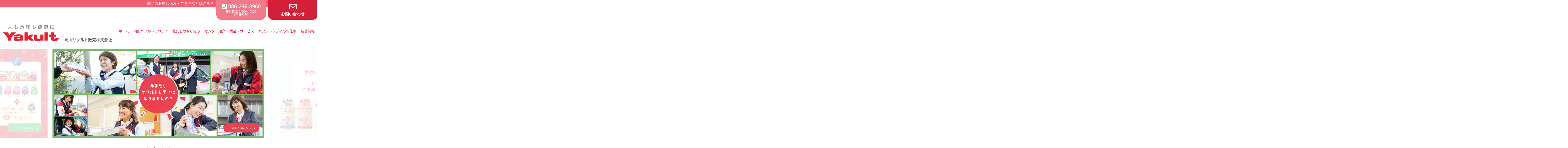

--- FILE ---
content_type: text/html; charset=UTF-8
request_url: https://okayama-yakult.co.jp/
body_size: 18684
content:
<!DOCTYPE html>
<html lang="ja">
<head>
	<meta charset="utf-8">
	<meta name="viewport" content="width=device-width">
	<meta name="format-detection" content="telephone=no">
	<meta http-equiv="X-UA-Compatible" content="IE=edge">
	<meta name="format-detection" content="email=no,telephone=no,address=no">
	<meta name="google-site-verification" content="22FJ1BtMvJKPcy0qK9aNJ7i52snC5Ej02Zst22T97zw" />

	

	<!-- ファビコン -->
	<link rel="shortcut icon" href="https://okayama-yakult.co.jp/wp/favicon.ico" />

	<!-- jQuery -->
	<script src="https://okayama-yakult.co.jp/wp/wp-content/themes/wp-yakult/js/jquery-3.4.1.min.js"></script>
	<script src="https://cdnjs.cloudflare.com/ajax/libs/jquery-easing/1.4.1/jquery.easing.min.js"></script>

	<!-- Google Font -->
	<link href="https://fonts.googleapis.com/css?family=M+PLUS+Rounded+1c" rel="stylesheet">

	<!-- slick -->
	<link rel="stylesheet" type="text/css" href="https://okayama-yakult.co.jp/wp/wp-content/themes/wp-yakult/js/slick/slick.css" media="screen" />
	<link rel="stylesheet" type="text/css" href="https://okayama-yakult.co.jp/wp/wp-content/themes/wp-yakult/js/slick/slick-theme.css" media="screen" />
	<script src="https://okayama-yakult.co.jp/wp/wp-content/themes/wp-yakult/js/slick/slick.min.js"></script>
		<!--トップページスライダー用-->
		<script>
		$(function() {
			$('.slider').slick({
				autoplay: true,
				autoplaySpeed: 3000,
				centerMode: true,
				centerPadding: '15%',
				dots: true,
				speed: 1000,
				infinite: true,
				slidesToShow: 1,
				responsive: [{
					breakpoint: 1024,
					settings: {
						centerPadding: '5%'
					}
				}]
			});
		});
		</script>
		
		<!--岡山ヤクルトについてぺージ用-->
		<script>
		$(function() {
			$('.slider_about').slick({
				autoplay: true,
				autoplaySpeed: 0,
				speed: 9000,
				slidesToShow: 4,
				pauseOnHover: false,
				cssEase: 'linear',
				responsive: [
					{
						breakpoint: 768,
						settings: {
							slidesToShow: 2,
							speed: 8000,
						}
					}, {
						breakpoint: 480,
						settings: {
							slidesToShow: 2,
							speed: 8000,
						}
					}
				]
			});
		});
		</script>
		
		<!--ヤクルトレディとはぺージ用-->
		<script>
		$(function() {
			$('.slider_yl').slick({
				autoplay: true,
				autoplaySpeed: 3000,
				centerMode: true,
				centerPadding: '10%',
				dots: true,
				speed: 1000,
				infinite: true,
				slidesToShow: 3,
				responsive: [{
					breakpoint: 480,settings: {
						slidesToShow: 1,
						swipe: true,
					}
				}]
			});
		});
		</script>

	<!-- アニメーション -->
		<style>

			/*-----------------------
			アニメーション
			-----------------------*/
			/*---画像 上からふわっと表示---*/
			.fadedownIn{
				opacity:0;
				transform:translateY(-20px);
				transition:all 0.5s;
			}

			/*---画像 下からふわっと表示---*/
			.fadeupIn,
			.fadeupIn_eye{
				opacity: 0;
				transform: translateY(20px);
				transition: all 0.5s;
}
		</style>

		<!-- 画像下からふわっと出るアニメーション -->
		<script>
		jQuery(function($){

			$(window).scroll(function (){
				$('.fadeupIn').each(function(){
					var targetElement = $(this).offset().top;
					var scroll = $(window).scrollTop();
					var windowHeight = $(window).height();
					if (scroll > targetElement - windowHeight + 180){
						$(this).css('opacity','1');
						$(this).css('transform','translateY(0)');
					}
				});
			});

		});
		</script>

		<!-- 画像下からふわっと出るアニメーション（アイキャッチ用） -->
		<script>
		jQuery(function($){

			setTimeout(function(){
				$('.fadeupIn_eye').each(function(){
					$(this).css('opacity','1');
					$(this).css('transform','translateY(0)');
				});
			},200);

		});
		</script>

		<!-- 画像上からふわっと出るアニメーション -->
		<script>
		jQuery(function($){

			$(window).scroll(function (){
				$('.fadedownIn').each(function(){
					var targetElement = $(this).offset().top;
					var scroll = $(window).scrollTop();
					var windowHeight = $(window).height();
					if (scroll > targetElement - windowHeight + 180){
						$(this).css('opacity','1');
						$(this).css('transform','translateY(0)');
					}
				});
			});

		});
		</script>

		<!-- 線が左から右へ表れるアニメーション -->
		<script>
		jQuery(function($){

			$(window).on('scroll',function(){

				$("body.naka h2 .h2_line").each(function(){
					var position = $(this).offset().top;
					var scroll = $(window).scrollTop();
					var windowHeight = $(window).height();
					if (scroll > position - windowHeight + 160){
						$(this).addClass('active');
					}
				});

			});

		});
		</script>

	<!--スクロールでヘッダー固定表示-->
	<script type="text/javascript">
	$(function() {

	// masthead scroll
	var header = $('.header_r'); // fixed DOM
	var adclass = 'scrolled'; // add css class
	var scrollY = 250; // scroll

	$(window).scroll(function() {
		if ($(window).scrollTop() > scrollY) {
		header.addClass(adclass);
		} else {
		header.removeClass(adclass);
		}
		});
	});
	</script>

	<!--ハンバーガーメニュー-->
	<script>

		$(function() {
			$('.sp_header_hamburger').click(function() {
				$(this).toggleClass('active');
		
				if ($(this).hasClass('active')) {
					$('.globalMenuSp').addClass('active');
				} else {
					$('.globalMenuSp').removeClass('active');
				}
			});
		});

	</script>

	<!--固定ページのスラッグを取得-->
	
	<!-- CSS読み込み -->
	<link rel="stylesheet" type="text/css" media="all" href="https://okayama-yakult.co.jp/wp/wp-content/themes/wp-yakult/style.css" media="screen and (min-width:1025px)">
	<link rel="stylesheet" type="text/css" href="https://okayama-yakult.co.jp/wp/wp-content/themes/wp-yakult/style_tab.css" media="screen and (max-width:1024px)" />
	<link rel="stylesheet" type="text/css" href="https://okayama-yakult.co.jp/wp/wp-content/themes/wp-yakult/style_tab_s.css" media="screen and (max-width:768px)" />
	<link rel="stylesheet" type="text/css" href="https://okayama-yakult.co.jp/wp/wp-content/themes/wp-yakult/style_sp.css" media="screen and (max-width:480px)" />

		<style>img:is([sizes="auto" i], [sizes^="auto," i]) { contain-intrinsic-size: 3000px 1500px }</style>
	
		<!-- All in One SEO 4.9.1.1 - aioseo.com -->
		<title>岡山ヤクルト販売株式会社</title>
	<meta name="description" content="岡山ヤクルト販売株式会社は、昭和30年＜1955年＞の創業以来、地域のみなさまの健康に寄与し続けることに努めてまいりました。ヤクルト商品のお届けを通じて、地域のみなさまの健康をサポートさせていただきたいと考えております。" />
	<meta name="robots" content="max-image-preview:large" />
	<link rel="canonical" href="https://okayama-yakult.co.jp" />
	<link rel="next" href="https://okayama-yakult.co.jp/page/2" />
	<meta name="generator" content="All in One SEO (AIOSEO) 4.9.1.1" />
		<meta property="og:locale" content="ja_JP" />
		<meta property="og:site_name" content="岡山ヤクルト販売株式会社 |" />
		<meta property="og:type" content="website" />
		<meta property="og:title" content="岡山ヤクルト販売株式会社" />
		<meta property="og:description" content="岡山ヤクルト販売株式会社は、昭和30年＜1955年＞の創業以来、地域のみなさまの健康に寄与し続けることに努めてまいりました。ヤクルト商品のお届けを通じて、地域のみなさまの健康をサポートさせていただきたいと考えております。" />
		<meta property="og:url" content="https://okayama-yakult.co.jp" />
		<meta name="twitter:card" content="summary" />
		<meta name="twitter:title" content="岡山ヤクルト販売株式会社" />
		<meta name="twitter:description" content="岡山ヤクルト販売株式会社は、昭和30年＜1955年＞の創業以来、地域のみなさまの健康に寄与し続けることに努めてまいりました。ヤクルト商品のお届けを通じて、地域のみなさまの健康をサポートさせていただきたいと考えております。" />
		<script type="application/ld+json" class="aioseo-schema">
			{"@context":"https:\/\/schema.org","@graph":[{"@type":"BreadcrumbList","@id":"https:\/\/okayama-yakult.co.jp#breadcrumblist","itemListElement":[{"@type":"ListItem","@id":"https:\/\/okayama-yakult.co.jp#listItem","position":1,"name":"\u30db\u30fc\u30e0"}]},{"@type":"CollectionPage","@id":"https:\/\/okayama-yakult.co.jp#collectionpage","url":"https:\/\/okayama-yakult.co.jp","name":"\u5ca1\u5c71\u30e4\u30af\u30eb\u30c8\u8ca9\u58f2\u682a\u5f0f\u4f1a\u793e","description":"\u5ca1\u5c71\u30e4\u30af\u30eb\u30c8\u8ca9\u58f2\u682a\u5f0f\u4f1a\u793e\u306f\u3001\u662d\u548c30\u5e74\uff1c1955\u5e74\uff1e\u306e\u5275\u696d\u4ee5\u6765\u3001\u5730\u57df\u306e\u307f\u306a\u3055\u307e\u306e\u5065\u5eb7\u306b\u5bc4\u4e0e\u3057\u7d9a\u3051\u308b\u3053\u3068\u306b\u52aa\u3081\u3066\u307e\u3044\u308a\u307e\u3057\u305f\u3002\u30e4\u30af\u30eb\u30c8\u5546\u54c1\u306e\u304a\u5c4a\u3051\u3092\u901a\u3058\u3066\u3001\u5730\u57df\u306e\u307f\u306a\u3055\u307e\u306e\u5065\u5eb7\u3092\u30b5\u30dd\u30fc\u30c8\u3055\u305b\u3066\u3044\u305f\u3060\u304d\u305f\u3044\u3068\u8003\u3048\u3066\u304a\u308a\u307e\u3059\u3002","inLanguage":"ja","isPartOf":{"@id":"https:\/\/okayama-yakult.co.jp\/#website"},"breadcrumb":{"@id":"https:\/\/okayama-yakult.co.jp#breadcrumblist"},"about":{"@id":"https:\/\/okayama-yakult.co.jp\/#organization"}},{"@type":"Organization","@id":"https:\/\/okayama-yakult.co.jp\/#organization","name":"\u5ca1\u5c71\u30e4\u30af\u30eb\u30c8\u8ca9\u58f2\u682a\u5f0f\u4f1a\u793e","url":"https:\/\/okayama-yakult.co.jp\/","telephone":"+81862538960","logo":{"@type":"ImageObject","url":"https:\/\/okayama-yakult.co.jp\/wp\/wp-content\/uploads\/2021\/04\/logo-header.png","@id":"https:\/\/okayama-yakult.co.jp\/#organizationLogo","width":235,"height":69},"image":{"@id":"https:\/\/okayama-yakult.co.jp\/#organizationLogo"}},{"@type":"WebSite","@id":"https:\/\/okayama-yakult.co.jp\/#website","url":"https:\/\/okayama-yakult.co.jp\/","name":"\u5ca1\u5c71\u30e4\u30af\u30eb\u30c8\u8ca9\u58f2\u682a\u5f0f\u4f1a\u793e","inLanguage":"ja","publisher":{"@id":"https:\/\/okayama-yakult.co.jp\/#organization"}}]}
		</script>
		<!-- All in One SEO -->

<link rel='dns-prefetch' href='//www.google.com' />
<script type="text/javascript">
/* <![CDATA[ */
window._wpemojiSettings = {"baseUrl":"https:\/\/s.w.org\/images\/core\/emoji\/16.0.1\/72x72\/","ext":".png","svgUrl":"https:\/\/s.w.org\/images\/core\/emoji\/16.0.1\/svg\/","svgExt":".svg","source":{"concatemoji":"https:\/\/okayama-yakult.co.jp\/wp\/wp-includes\/js\/wp-emoji-release.min.js?ver=6.8.3"}};
/*! This file is auto-generated */
!function(s,n){var o,i,e;function c(e){try{var t={supportTests:e,timestamp:(new Date).valueOf()};sessionStorage.setItem(o,JSON.stringify(t))}catch(e){}}function p(e,t,n){e.clearRect(0,0,e.canvas.width,e.canvas.height),e.fillText(t,0,0);var t=new Uint32Array(e.getImageData(0,0,e.canvas.width,e.canvas.height).data),a=(e.clearRect(0,0,e.canvas.width,e.canvas.height),e.fillText(n,0,0),new Uint32Array(e.getImageData(0,0,e.canvas.width,e.canvas.height).data));return t.every(function(e,t){return e===a[t]})}function u(e,t){e.clearRect(0,0,e.canvas.width,e.canvas.height),e.fillText(t,0,0);for(var n=e.getImageData(16,16,1,1),a=0;a<n.data.length;a++)if(0!==n.data[a])return!1;return!0}function f(e,t,n,a){switch(t){case"flag":return n(e,"\ud83c\udff3\ufe0f\u200d\u26a7\ufe0f","\ud83c\udff3\ufe0f\u200b\u26a7\ufe0f")?!1:!n(e,"\ud83c\udde8\ud83c\uddf6","\ud83c\udde8\u200b\ud83c\uddf6")&&!n(e,"\ud83c\udff4\udb40\udc67\udb40\udc62\udb40\udc65\udb40\udc6e\udb40\udc67\udb40\udc7f","\ud83c\udff4\u200b\udb40\udc67\u200b\udb40\udc62\u200b\udb40\udc65\u200b\udb40\udc6e\u200b\udb40\udc67\u200b\udb40\udc7f");case"emoji":return!a(e,"\ud83e\udedf")}return!1}function g(e,t,n,a){var r="undefined"!=typeof WorkerGlobalScope&&self instanceof WorkerGlobalScope?new OffscreenCanvas(300,150):s.createElement("canvas"),o=r.getContext("2d",{willReadFrequently:!0}),i=(o.textBaseline="top",o.font="600 32px Arial",{});return e.forEach(function(e){i[e]=t(o,e,n,a)}),i}function t(e){var t=s.createElement("script");t.src=e,t.defer=!0,s.head.appendChild(t)}"undefined"!=typeof Promise&&(o="wpEmojiSettingsSupports",i=["flag","emoji"],n.supports={everything:!0,everythingExceptFlag:!0},e=new Promise(function(e){s.addEventListener("DOMContentLoaded",e,{once:!0})}),new Promise(function(t){var n=function(){try{var e=JSON.parse(sessionStorage.getItem(o));if("object"==typeof e&&"number"==typeof e.timestamp&&(new Date).valueOf()<e.timestamp+604800&&"object"==typeof e.supportTests)return e.supportTests}catch(e){}return null}();if(!n){if("undefined"!=typeof Worker&&"undefined"!=typeof OffscreenCanvas&&"undefined"!=typeof URL&&URL.createObjectURL&&"undefined"!=typeof Blob)try{var e="postMessage("+g.toString()+"("+[JSON.stringify(i),f.toString(),p.toString(),u.toString()].join(",")+"));",a=new Blob([e],{type:"text/javascript"}),r=new Worker(URL.createObjectURL(a),{name:"wpTestEmojiSupports"});return void(r.onmessage=function(e){c(n=e.data),r.terminate(),t(n)})}catch(e){}c(n=g(i,f,p,u))}t(n)}).then(function(e){for(var t in e)n.supports[t]=e[t],n.supports.everything=n.supports.everything&&n.supports[t],"flag"!==t&&(n.supports.everythingExceptFlag=n.supports.everythingExceptFlag&&n.supports[t]);n.supports.everythingExceptFlag=n.supports.everythingExceptFlag&&!n.supports.flag,n.DOMReady=!1,n.readyCallback=function(){n.DOMReady=!0}}).then(function(){return e}).then(function(){var e;n.supports.everything||(n.readyCallback(),(e=n.source||{}).concatemoji?t(e.concatemoji):e.wpemoji&&e.twemoji&&(t(e.twemoji),t(e.wpemoji)))}))}((window,document),window._wpemojiSettings);
/* ]]> */
</script>
<link rel='stylesheet' id='sbi_styles-css' href='https://okayama-yakult.co.jp/wp/wp-content/plugins/instagram-feed/css/sbi-styles.min.css?ver=6.8.0' type='text/css' media='all' />
<style id='wp-emoji-styles-inline-css' type='text/css'>

	img.wp-smiley, img.emoji {
		display: inline !important;
		border: none !important;
		box-shadow: none !important;
		height: 1em !important;
		width: 1em !important;
		margin: 0 0.07em !important;
		vertical-align: -0.1em !important;
		background: none !important;
		padding: 0 !important;
	}
</style>
<link rel='stylesheet' id='wp-block-library-css' href='https://okayama-yakult.co.jp/wp/wp-includes/css/dist/block-library/style.min.css?ver=6.8.3' type='text/css' media='all' />
<style id='classic-theme-styles-inline-css' type='text/css'>
/*! This file is auto-generated */
.wp-block-button__link{color:#fff;background-color:#32373c;border-radius:9999px;box-shadow:none;text-decoration:none;padding:calc(.667em + 2px) calc(1.333em + 2px);font-size:1.125em}.wp-block-file__button{background:#32373c;color:#fff;text-decoration:none}
</style>
<link rel='stylesheet' id='aioseo/css/src/vue/standalone/blocks/table-of-contents/global.scss-css' href='https://okayama-yakult.co.jp/wp/wp-content/plugins/all-in-one-seo-pack/dist/Lite/assets/css/table-of-contents/global.e90f6d47.css?ver=4.9.1.1' type='text/css' media='all' />
<link rel='stylesheet' id='wp-components-css' href='https://okayama-yakult.co.jp/wp/wp-includes/css/dist/components/style.min.css?ver=6.8.3' type='text/css' media='all' />
<link rel='stylesheet' id='wp-preferences-css' href='https://okayama-yakult.co.jp/wp/wp-includes/css/dist/preferences/style.min.css?ver=6.8.3' type='text/css' media='all' />
<link rel='stylesheet' id='wp-block-editor-css' href='https://okayama-yakult.co.jp/wp/wp-includes/css/dist/block-editor/style.min.css?ver=6.8.3' type='text/css' media='all' />
<link rel='stylesheet' id='popup-maker-block-library-style-css' href='https://okayama-yakult.co.jp/wp/wp-content/plugins/popup-maker/dist/packages/block-library-style.css?ver=dbea705cfafe089d65f1' type='text/css' media='all' />
<style id='global-styles-inline-css' type='text/css'>
:root{--wp--preset--aspect-ratio--square: 1;--wp--preset--aspect-ratio--4-3: 4/3;--wp--preset--aspect-ratio--3-4: 3/4;--wp--preset--aspect-ratio--3-2: 3/2;--wp--preset--aspect-ratio--2-3: 2/3;--wp--preset--aspect-ratio--16-9: 16/9;--wp--preset--aspect-ratio--9-16: 9/16;--wp--preset--color--black: #000000;--wp--preset--color--cyan-bluish-gray: #abb8c3;--wp--preset--color--white: #ffffff;--wp--preset--color--pale-pink: #f78da7;--wp--preset--color--vivid-red: #cf2e2e;--wp--preset--color--luminous-vivid-orange: #ff6900;--wp--preset--color--luminous-vivid-amber: #fcb900;--wp--preset--color--light-green-cyan: #7bdcb5;--wp--preset--color--vivid-green-cyan: #00d084;--wp--preset--color--pale-cyan-blue: #8ed1fc;--wp--preset--color--vivid-cyan-blue: #0693e3;--wp--preset--color--vivid-purple: #9b51e0;--wp--preset--gradient--vivid-cyan-blue-to-vivid-purple: linear-gradient(135deg,rgba(6,147,227,1) 0%,rgb(155,81,224) 100%);--wp--preset--gradient--light-green-cyan-to-vivid-green-cyan: linear-gradient(135deg,rgb(122,220,180) 0%,rgb(0,208,130) 100%);--wp--preset--gradient--luminous-vivid-amber-to-luminous-vivid-orange: linear-gradient(135deg,rgba(252,185,0,1) 0%,rgba(255,105,0,1) 100%);--wp--preset--gradient--luminous-vivid-orange-to-vivid-red: linear-gradient(135deg,rgba(255,105,0,1) 0%,rgb(207,46,46) 100%);--wp--preset--gradient--very-light-gray-to-cyan-bluish-gray: linear-gradient(135deg,rgb(238,238,238) 0%,rgb(169,184,195) 100%);--wp--preset--gradient--cool-to-warm-spectrum: linear-gradient(135deg,rgb(74,234,220) 0%,rgb(151,120,209) 20%,rgb(207,42,186) 40%,rgb(238,44,130) 60%,rgb(251,105,98) 80%,rgb(254,248,76) 100%);--wp--preset--gradient--blush-light-purple: linear-gradient(135deg,rgb(255,206,236) 0%,rgb(152,150,240) 100%);--wp--preset--gradient--blush-bordeaux: linear-gradient(135deg,rgb(254,205,165) 0%,rgb(254,45,45) 50%,rgb(107,0,62) 100%);--wp--preset--gradient--luminous-dusk: linear-gradient(135deg,rgb(255,203,112) 0%,rgb(199,81,192) 50%,rgb(65,88,208) 100%);--wp--preset--gradient--pale-ocean: linear-gradient(135deg,rgb(255,245,203) 0%,rgb(182,227,212) 50%,rgb(51,167,181) 100%);--wp--preset--gradient--electric-grass: linear-gradient(135deg,rgb(202,248,128) 0%,rgb(113,206,126) 100%);--wp--preset--gradient--midnight: linear-gradient(135deg,rgb(2,3,129) 0%,rgb(40,116,252) 100%);--wp--preset--font-size--small: 13px;--wp--preset--font-size--medium: 20px;--wp--preset--font-size--large: 36px;--wp--preset--font-size--x-large: 42px;--wp--preset--spacing--20: 0.44rem;--wp--preset--spacing--30: 0.67rem;--wp--preset--spacing--40: 1rem;--wp--preset--spacing--50: 1.5rem;--wp--preset--spacing--60: 2.25rem;--wp--preset--spacing--70: 3.38rem;--wp--preset--spacing--80: 5.06rem;--wp--preset--shadow--natural: 6px 6px 9px rgba(0, 0, 0, 0.2);--wp--preset--shadow--deep: 12px 12px 50px rgba(0, 0, 0, 0.4);--wp--preset--shadow--sharp: 6px 6px 0px rgba(0, 0, 0, 0.2);--wp--preset--shadow--outlined: 6px 6px 0px -3px rgba(255, 255, 255, 1), 6px 6px rgba(0, 0, 0, 1);--wp--preset--shadow--crisp: 6px 6px 0px rgba(0, 0, 0, 1);}:where(.is-layout-flex){gap: 0.5em;}:where(.is-layout-grid){gap: 0.5em;}body .is-layout-flex{display: flex;}.is-layout-flex{flex-wrap: wrap;align-items: center;}.is-layout-flex > :is(*, div){margin: 0;}body .is-layout-grid{display: grid;}.is-layout-grid > :is(*, div){margin: 0;}:where(.wp-block-columns.is-layout-flex){gap: 2em;}:where(.wp-block-columns.is-layout-grid){gap: 2em;}:where(.wp-block-post-template.is-layout-flex){gap: 1.25em;}:where(.wp-block-post-template.is-layout-grid){gap: 1.25em;}.has-black-color{color: var(--wp--preset--color--black) !important;}.has-cyan-bluish-gray-color{color: var(--wp--preset--color--cyan-bluish-gray) !important;}.has-white-color{color: var(--wp--preset--color--white) !important;}.has-pale-pink-color{color: var(--wp--preset--color--pale-pink) !important;}.has-vivid-red-color{color: var(--wp--preset--color--vivid-red) !important;}.has-luminous-vivid-orange-color{color: var(--wp--preset--color--luminous-vivid-orange) !important;}.has-luminous-vivid-amber-color{color: var(--wp--preset--color--luminous-vivid-amber) !important;}.has-light-green-cyan-color{color: var(--wp--preset--color--light-green-cyan) !important;}.has-vivid-green-cyan-color{color: var(--wp--preset--color--vivid-green-cyan) !important;}.has-pale-cyan-blue-color{color: var(--wp--preset--color--pale-cyan-blue) !important;}.has-vivid-cyan-blue-color{color: var(--wp--preset--color--vivid-cyan-blue) !important;}.has-vivid-purple-color{color: var(--wp--preset--color--vivid-purple) !important;}.has-black-background-color{background-color: var(--wp--preset--color--black) !important;}.has-cyan-bluish-gray-background-color{background-color: var(--wp--preset--color--cyan-bluish-gray) !important;}.has-white-background-color{background-color: var(--wp--preset--color--white) !important;}.has-pale-pink-background-color{background-color: var(--wp--preset--color--pale-pink) !important;}.has-vivid-red-background-color{background-color: var(--wp--preset--color--vivid-red) !important;}.has-luminous-vivid-orange-background-color{background-color: var(--wp--preset--color--luminous-vivid-orange) !important;}.has-luminous-vivid-amber-background-color{background-color: var(--wp--preset--color--luminous-vivid-amber) !important;}.has-light-green-cyan-background-color{background-color: var(--wp--preset--color--light-green-cyan) !important;}.has-vivid-green-cyan-background-color{background-color: var(--wp--preset--color--vivid-green-cyan) !important;}.has-pale-cyan-blue-background-color{background-color: var(--wp--preset--color--pale-cyan-blue) !important;}.has-vivid-cyan-blue-background-color{background-color: var(--wp--preset--color--vivid-cyan-blue) !important;}.has-vivid-purple-background-color{background-color: var(--wp--preset--color--vivid-purple) !important;}.has-black-border-color{border-color: var(--wp--preset--color--black) !important;}.has-cyan-bluish-gray-border-color{border-color: var(--wp--preset--color--cyan-bluish-gray) !important;}.has-white-border-color{border-color: var(--wp--preset--color--white) !important;}.has-pale-pink-border-color{border-color: var(--wp--preset--color--pale-pink) !important;}.has-vivid-red-border-color{border-color: var(--wp--preset--color--vivid-red) !important;}.has-luminous-vivid-orange-border-color{border-color: var(--wp--preset--color--luminous-vivid-orange) !important;}.has-luminous-vivid-amber-border-color{border-color: var(--wp--preset--color--luminous-vivid-amber) !important;}.has-light-green-cyan-border-color{border-color: var(--wp--preset--color--light-green-cyan) !important;}.has-vivid-green-cyan-border-color{border-color: var(--wp--preset--color--vivid-green-cyan) !important;}.has-pale-cyan-blue-border-color{border-color: var(--wp--preset--color--pale-cyan-blue) !important;}.has-vivid-cyan-blue-border-color{border-color: var(--wp--preset--color--vivid-cyan-blue) !important;}.has-vivid-purple-border-color{border-color: var(--wp--preset--color--vivid-purple) !important;}.has-vivid-cyan-blue-to-vivid-purple-gradient-background{background: var(--wp--preset--gradient--vivid-cyan-blue-to-vivid-purple) !important;}.has-light-green-cyan-to-vivid-green-cyan-gradient-background{background: var(--wp--preset--gradient--light-green-cyan-to-vivid-green-cyan) !important;}.has-luminous-vivid-amber-to-luminous-vivid-orange-gradient-background{background: var(--wp--preset--gradient--luminous-vivid-amber-to-luminous-vivid-orange) !important;}.has-luminous-vivid-orange-to-vivid-red-gradient-background{background: var(--wp--preset--gradient--luminous-vivid-orange-to-vivid-red) !important;}.has-very-light-gray-to-cyan-bluish-gray-gradient-background{background: var(--wp--preset--gradient--very-light-gray-to-cyan-bluish-gray) !important;}.has-cool-to-warm-spectrum-gradient-background{background: var(--wp--preset--gradient--cool-to-warm-spectrum) !important;}.has-blush-light-purple-gradient-background{background: var(--wp--preset--gradient--blush-light-purple) !important;}.has-blush-bordeaux-gradient-background{background: var(--wp--preset--gradient--blush-bordeaux) !important;}.has-luminous-dusk-gradient-background{background: var(--wp--preset--gradient--luminous-dusk) !important;}.has-pale-ocean-gradient-background{background: var(--wp--preset--gradient--pale-ocean) !important;}.has-electric-grass-gradient-background{background: var(--wp--preset--gradient--electric-grass) !important;}.has-midnight-gradient-background{background: var(--wp--preset--gradient--midnight) !important;}.has-small-font-size{font-size: var(--wp--preset--font-size--small) !important;}.has-medium-font-size{font-size: var(--wp--preset--font-size--medium) !important;}.has-large-font-size{font-size: var(--wp--preset--font-size--large) !important;}.has-x-large-font-size{font-size: var(--wp--preset--font-size--x-large) !important;}
:where(.wp-block-post-template.is-layout-flex){gap: 1.25em;}:where(.wp-block-post-template.is-layout-grid){gap: 1.25em;}
:where(.wp-block-columns.is-layout-flex){gap: 2em;}:where(.wp-block-columns.is-layout-grid){gap: 2em;}
:root :where(.wp-block-pullquote){font-size: 1.5em;line-height: 1.6;}
</style>
<link rel='stylesheet' id='contact-form-7-css' href='https://okayama-yakult.co.jp/wp/wp-content/plugins/contact-form-7/includes/css/styles.css?ver=6.1.4' type='text/css' media='all' />
<link rel='stylesheet' id='a3a3_lazy_load-css' href='//okayama-yakult.co.jp/wp/wp-content/uploads/sass/a3_lazy_load.min.css?ver=1617773021' type='text/css' media='all' />
<link rel='stylesheet' id='cf7cf-style-css' href='https://okayama-yakult.co.jp/wp/wp-content/plugins/cf7-conditional-fields/style.css?ver=2.6.7' type='text/css' media='all' />
<script type="text/javascript" src="https://okayama-yakult.co.jp/wp/wp-includes/js/jquery/jquery.min.js?ver=3.7.1" id="jquery-core-js"></script>
<script type="text/javascript" src="https://okayama-yakult.co.jp/wp/wp-includes/js/jquery/jquery-migrate.min.js?ver=3.4.1" id="jquery-migrate-js"></script>
<link rel="https://api.w.org/" href="https://okayama-yakult.co.jp/wp-json/" /><link rel="EditURI" type="application/rsd+xml" title="RSD" href="https://okayama-yakult.co.jp/wp/xmlrpc.php?rsd" />
                    <!-- Google Tag Manager -->
                    <script>(function(w,d,s,l,i){w[l]=w[l]||[];w[l].push({'gtm.start':
                    new Date().getTime(),event:'gtm.js'});var f=d.getElementsByTagName(s)[0],
                    j=d.createElement(s),dl=l!='dataLayer'?'&l='+l:'';j.async=true;j.src=
                    'https://www.googletagmanager.com/gtm.js?id='+i+dl;f.parentNode.insertBefore(j,f);
                    })(window,document,'script','dataLayer','GTM-NBL7K3R');</script>
                    <!-- End Google Tag Manager -->
               <script src="https://ajaxzip3.github.io/ajaxzip3.js" charset="UTF-8"></script>
    <script type="text/javascript">
    jQuery(function($){
    $("#zip").attr('onKeyUp', 'AjaxZip3.zip2addr(this,\'\',\'address1\',\'address1\');');
    $("#zip_2").attr('onKeyUp', 'AjaxZip3.zip2addr(this,\'\',\'address_2_1\',\'address_2_1\');');
	})</script><script src="https://ajaxzip3.github.io/ajaxzip3.js" charset="UTF-8"></script>
    <script type="text/javascript">
    jQuery(function($){
    $("#zip_entry").attr('onKeyUp', 'AjaxZip3.zip2addr(this,\'\',\'entry-address1\',\'entry-address1\');');
	})</script><script src="https://ajaxzip3.github.io/ajaxzip3.js" charset="UTF-8"></script>
    <script type="text/javascript">
    jQuery(function($){
    $("#zip_kengaku").attr('onKeyUp', 'AjaxZip3.zip2addr(this,\'\',\'kengaku-address1\',\'kengaku-address1\');');
	})</script><script src="https://ajaxzip3.github.io/ajaxzip3.js" charset="UTF-8"></script>
    <script type="text/javascript">
    jQuery(function($){
    $("#zip_catalog").attr('onKeyUp', 'AjaxZip3.zip2addr(this,\'\',\'catalog-address1\',\'catalog-address1\');');
	})</script><script src="https://ajaxzip3.github.io/ajaxzip3.js" charset="UTF-8"></script>
    <script type="text/javascript">
    jQuery(function($){
    $("#zip_other").attr('onKeyUp', 'AjaxZip3.zip2addr(this,\'\',\'other-address1\',\'other-address1\');');
	})</script><style type="text/css">.recentcomments a{display:inline !important;padding:0 !important;margin:0 !important;}</style>
</head>



<!--チャリティ期間中のみbodyのクラスに追加：charity_flower-->

<body class="home">
	<div class="home_bg">
	                    <!-- Google Tag Manager (noscript) -->
                    <noscript><iframe src="https://www.googletagmanager.com/ns.html?id=GTM-NBL7K3R"
                    height="0" width="0" style="display:none;visibility:hidden"></iframe></noscript>
                    <!-- End Google Tag Manager (noscript) -->
               		
		
	<div class="charity_flower--bg">
		<img src="https://okayama-yakult.co.jp/wp/wp-content/themes/wp-yakult/images/top/charity_background_1.webp" class="charity_flower--bg-1">
		<img src="https://okayama-yakult.co.jp/wp/wp-content/themes/wp-yakult/images/top/charity_background_2.webp" class="charity_flower--bg-2">
		<img src="https://okayama-yakult.co.jp/wp/wp-content/themes/wp-yakult/images/top/charity_background_3.webp" class="charity_flower--bg-3">
	</div>

	<header>

		<div class="inner">

			<div class="header_btn_wrapper">
				<div class="col">
					<div class="col_inner">
						<div class="header_btn_tel">
							<img src="https://okayama-yakult.co.jp/wp/wp-content/themes/wp-yakult/images/header-btn-tel.png" alt="電話番号">
						</div><!--/header_btn_tel-->
					</div><!--/col_inner-->
					<div class="col_inner">
						<a href="https://okayama-yakult.co.jp/contact.html" title="お問い合わせ">
							<div class="header_btn_contact">
								<img src="https://okayama-yakult.co.jp/wp/wp-content/themes/wp-yakult/images/header-btn-contact.png" alt="お問い合わせ">
							</div><!--/header_btn_tel-->
						</a>
					</div><!--/col_inner-->
				</div><!--/col-->
			</div><!--/header_btn-->

			<div class="col header_wrapper">
				<div class="col_inner valign_middle header_l">
					<a href="https://okayama-yakult.co.jp" title="岡山ヤクルト販売株式会社">
						<div class="col header_logo_wrapper">
							<div class="col_inner valign_bottom header_logo_img">
								<img src="https://okayama-yakult.co.jp/wp/wp-content/themes/wp-yakult/images/logo-header.png" alt="岡山ヤクルト販売株式会社">
							</div><!--/col_inner-->
							<div class="col_inner valign_bottom ">
								<div class="header_logo_text">
									岡山ヤクルト販売株式会社
								</div><!--/header_logo_text-->
							</div><!--/col_inner-->
						</div><!--/col-->
					</a>
				</div><!--/col_inner-->
				<div class="col_inner w_70 valign_middle header_r">
					<div class="tab_off">
						<div class="menu-main-container"><ul id="menu-main" class="menu"><li id="menu-item-180" class="menu-item menu-item-type-custom menu-item-object-custom current-menu-item current_page_item menu-item-home menu-item-180"><a href="https://okayama-yakult.co.jp/" aria-current="page">ホーム</a></li>
<li id="menu-item-183" class="menu-item menu-item-type-post_type menu-item-object-page menu-item-has-children menu-item-183"><a href="https://okayama-yakult.co.jp/about.html">岡山ヤクルトについて</a>
<ul class="sub-menu">
	<li id="menu-item-558" class="menu-item menu-item-type-post_type menu-item-object-page menu-item-558"><a href="https://okayama-yakult.co.jp/about.html">岡山ヤクルトについて</a></li>
	<li id="menu-item-219" class="menu-item menu-item-type-post_type menu-item-object-page menu-item-219"><a href="https://okayama-yakult.co.jp/about/department.html">部署紹介</a></li>
	<li id="menu-item-184" class="menu-item menu-item-type-post_type menu-item-object-page menu-item-184"><a href="https://okayama-yakult.co.jp/about/history.html">沿革</a></li>
</ul>
</li>
<li id="menu-item-220" class="menu-item menu-item-type-post_type menu-item-object-page menu-item-has-children menu-item-220"><a href="https://okayama-yakult.co.jp/initiative.html">私たちの取り組み</a>
<ul class="sub-menu">
	<li id="menu-item-559" class="menu-item menu-item-type-post_type menu-item-object-page menu-item-559"><a href="https://okayama-yakult.co.jp/initiative.html">私たちの取り組み</a></li>
	<li id="menu-item-182" class="menu-item menu-item-type-post_type menu-item-object-page menu-item-182"><a href="https://okayama-yakult.co.jp/initiative/contribution.html">社会貢献活動</a></li>
	<li id="menu-item-221" class="menu-item menu-item-type-post_type menu-item-object-page menu-item-221"><a href="https://okayama-yakult.co.jp/initiative/factory.html">工場見学シャトルバスのご案内</a></li>
	<li id="menu-item-222" class="menu-item menu-item-type-post_type menu-item-object-page menu-item-222"><a href="https://okayama-yakult.co.jp/initiative/health.html">出前授業・健康教室</a></li>
</ul>
</li>
<li id="menu-item-339" class="menu-item menu-item-type-post_type_archive menu-item-object-center menu-item-339"><a href="https://okayama-yakult.co.jp/center">センター紹介</a></li>
<li id="menu-item-224" class="menu-item menu-item-type-post_type menu-item-object-page menu-item-224"><a href="https://okayama-yakult.co.jp/service.html">商品・サービス</a></li>
<li id="menu-item-225" class="menu-item menu-item-type-post_type menu-item-object-page menu-item-has-children menu-item-225"><a href="https://okayama-yakult.co.jp/yl.html">ヤクルトレディのお仕事</a>
<ul class="sub-menu">
	<li id="menu-item-560" class="menu-item menu-item-type-post_type menu-item-object-page menu-item-560"><a href="https://okayama-yakult.co.jp/yl.html">ヤクルトレディのお仕事</a></li>
	<li id="menu-item-226" class="menu-item menu-item-type-post_type menu-item-object-page menu-item-226"><a href="https://okayama-yakult.co.jp/yl/interview.html">先輩のインタビュー</a></li>
	<li id="menu-item-3559" class="menu-item menu-item-type-post_type menu-item-object-page menu-item-3559"><a href="https://okayama-yakult.co.jp/yl/day.html">ヤクルトレディの1日</a></li>
	<li id="menu-item-3560" class="menu-item menu-item-type-post_type menu-item-object-page menu-item-3560"><a href="https://okayama-yakult.co.jp/yl/welfare.html">福利厚生・研修</a></li>
	<li id="menu-item-2259" class="menu-item menu-item-type-post_type menu-item-object-page menu-item-2259"><a href="https://okayama-yakult.co.jp/yl/qa.html">ヤクルトレディのよくある質問</a></li>
	<li id="menu-item-3561" class="menu-item menu-item-type-post_type menu-item-object-page menu-item-3561"><a href="https://okayama-yakult.co.jp/yl/guidelines.html">募集要項</a></li>
	<li id="menu-item-227" class="menu-item menu-item-type-post_type menu-item-object-page menu-item-227"><a href="https://okayama-yakult.co.jp/yl/entry.html">見学・採用に関するお問合せ</a></li>
</ul>
</li>
<li id="menu-item-228" class="header_menu_info menu-item menu-item-type-post_type menu-item-object-page menu-item-228"><a href="https://okayama-yakult.co.jp/info.html">新着情報</a></li>
<li id="menu-item-502" class="tab_on header_off menu-item menu-item-type-post_type menu-item-object-page menu-item-502"><a href="https://okayama-yakult.co.jp/contact.html">お問い合わせ</a></li>
<li id="menu-item-503" class="tab_on header_off menu-item menu-item-type-post_type menu-item-object-page menu-item-503"><a href="https://okayama-yakult.co.jp/privacy-policy.html">個人情報保護方針</a></li>
<li id="menu-item-2287" class="nav_ig tab_on menu-item menu-item-type-custom menu-item-object-custom menu-item-2287"><a target="_blank" href="https://www.instagram.com/okayama_yakult/"><img src="https://okayama-yakult.co.jp/wp/wp-content/themes/wp-yakult/images/icon-ig.png" alt="Instagramアイコン"><p>岡山ヤクルト<br>Insutagram</p></a></li>
<li id="menu-item-2288" class="nav_x tab_on menu-item menu-item-type-custom menu-item-object-custom menu-item-2288"><a href="https://twitter.com/okayama_yakult/"><img src="https://okayama-yakult.co.jp/wp/wp-content/themes/wp-yakult/images/icon-x.png" alt="Xアイコン"><p>岡山ヤクルト<br>X</p></a></li>
</ul></div>					</div><!--/tab_off-->
				</div><!--/col_inner-->
			</div><!--/col-->
		</div><!--/inner-->

		<!--ハンバーガーメニュー-->
		<div class="sp_header tab_on">
			<a href="https://okayama-yakult.co.jp/yl.html" title="ヤクルトレディについて" class="sp_header_btn sp_header_yl">
				<img src="https://okayama-yakult.co.jp/wp/wp-content/themes/wp-yakult/images/sp-header-yl.png">
			</a>

			<a href="https://okayama-yakult.co.jp/contact.html" title="お問い合わせ" class="sp_header_btn sp_header_mail">
				<img src="https://okayama-yakult.co.jp/wp/wp-content/themes/wp-yakult/images/sp-header-mail.png">
			</a>

			<div class="sp_header_btn sp_header_hamburger">
				<span></span>
				<span></span>
				<span></span>
			</div>

			<nav class="globalMenuSp">
				<div class="menu-main-container"><ul id="menu-main-1" class="menu"><li class="menu-item menu-item-type-custom menu-item-object-custom current-menu-item current_page_item menu-item-home menu-item-180"><a href="https://okayama-yakult.co.jp/" aria-current="page">ホーム</a></li>
<li class="menu-item menu-item-type-post_type menu-item-object-page menu-item-has-children menu-item-183"><a href="https://okayama-yakult.co.jp/about.html">岡山ヤクルトについて</a>
<ul class="sub-menu">
	<li class="menu-item menu-item-type-post_type menu-item-object-page menu-item-558"><a href="https://okayama-yakult.co.jp/about.html">岡山ヤクルトについて</a></li>
	<li class="menu-item menu-item-type-post_type menu-item-object-page menu-item-219"><a href="https://okayama-yakult.co.jp/about/department.html">部署紹介</a></li>
	<li class="menu-item menu-item-type-post_type menu-item-object-page menu-item-184"><a href="https://okayama-yakult.co.jp/about/history.html">沿革</a></li>
</ul>
</li>
<li class="menu-item menu-item-type-post_type menu-item-object-page menu-item-has-children menu-item-220"><a href="https://okayama-yakult.co.jp/initiative.html">私たちの取り組み</a>
<ul class="sub-menu">
	<li class="menu-item menu-item-type-post_type menu-item-object-page menu-item-559"><a href="https://okayama-yakult.co.jp/initiative.html">私たちの取り組み</a></li>
	<li class="menu-item menu-item-type-post_type menu-item-object-page menu-item-182"><a href="https://okayama-yakult.co.jp/initiative/contribution.html">社会貢献活動</a></li>
	<li class="menu-item menu-item-type-post_type menu-item-object-page menu-item-221"><a href="https://okayama-yakult.co.jp/initiative/factory.html">工場見学シャトルバスのご案内</a></li>
	<li class="menu-item menu-item-type-post_type menu-item-object-page menu-item-222"><a href="https://okayama-yakult.co.jp/initiative/health.html">出前授業・健康教室</a></li>
</ul>
</li>
<li class="menu-item menu-item-type-post_type_archive menu-item-object-center menu-item-339"><a href="https://okayama-yakult.co.jp/center">センター紹介</a></li>
<li class="menu-item menu-item-type-post_type menu-item-object-page menu-item-224"><a href="https://okayama-yakult.co.jp/service.html">商品・サービス</a></li>
<li class="menu-item menu-item-type-post_type menu-item-object-page menu-item-has-children menu-item-225"><a href="https://okayama-yakult.co.jp/yl.html">ヤクルトレディのお仕事</a>
<ul class="sub-menu">
	<li class="menu-item menu-item-type-post_type menu-item-object-page menu-item-560"><a href="https://okayama-yakult.co.jp/yl.html">ヤクルトレディのお仕事</a></li>
	<li class="menu-item menu-item-type-post_type menu-item-object-page menu-item-226"><a href="https://okayama-yakult.co.jp/yl/interview.html">先輩のインタビュー</a></li>
	<li class="menu-item menu-item-type-post_type menu-item-object-page menu-item-3559"><a href="https://okayama-yakult.co.jp/yl/day.html">ヤクルトレディの1日</a></li>
	<li class="menu-item menu-item-type-post_type menu-item-object-page menu-item-3560"><a href="https://okayama-yakult.co.jp/yl/welfare.html">福利厚生・研修</a></li>
	<li class="menu-item menu-item-type-post_type menu-item-object-page menu-item-2259"><a href="https://okayama-yakult.co.jp/yl/qa.html">ヤクルトレディのよくある質問</a></li>
	<li class="menu-item menu-item-type-post_type menu-item-object-page menu-item-3561"><a href="https://okayama-yakult.co.jp/yl/guidelines.html">募集要項</a></li>
	<li class="menu-item menu-item-type-post_type menu-item-object-page menu-item-227"><a href="https://okayama-yakult.co.jp/yl/entry.html">見学・採用に関するお問合せ</a></li>
</ul>
</li>
<li class="header_menu_info menu-item menu-item-type-post_type menu-item-object-page menu-item-228"><a href="https://okayama-yakult.co.jp/info.html">新着情報</a></li>
<li class="tab_on header_off menu-item menu-item-type-post_type menu-item-object-page menu-item-502"><a href="https://okayama-yakult.co.jp/contact.html">お問い合わせ</a></li>
<li class="tab_on header_off menu-item menu-item-type-post_type menu-item-object-page menu-item-503"><a href="https://okayama-yakult.co.jp/privacy-policy.html">個人情報保護方針</a></li>
<li class="nav_ig tab_on menu-item menu-item-type-custom menu-item-object-custom menu-item-2287"><a target="_blank" href="https://www.instagram.com/okayama_yakult/"><img src="https://okayama-yakult.co.jp/wp/wp-content/themes/wp-yakult/images/icon-ig.png" alt="Instagramアイコン"><p>岡山ヤクルト<br>Insutagram</p></a></li>
<li class="nav_x tab_on menu-item menu-item-type-custom menu-item-object-custom menu-item-2288"><a href="https://twitter.com/okayama_yakult/"><img src="https://okayama-yakult.co.jp/wp/wp-content/themes/wp-yakult/images/icon-x.png" alt="Xアイコン"><p>岡山ヤクルト<br>X</p></a></li>
</ul></div>			</nav>
		</div><!--/tab_on-->
	</header>
	
	<!--スライダー・アイキャッチ-->
			<div class="slider_wrapper">
			<div class="slider">
				<a href="https://okayama-yakult.co.jp/campaign/3744.html" title="2025クリスマス・お正月セール"><img src="https://okayama-yakult.co.jp/wp/wp-content/themes/wp-yakult/images/top/campaign2501201_slider.webp" class="tab_s_off"><img src="https://okayama-yakult.co.jp/wp/wp-content/themes/wp-yakult/images/top/campaign2501201_slider_sp.webp" class="tab_s_on"></a>
				<a href="https://okayama-yakult.co.jp/yl.html" title="ヤクルトレディについて" class="top_slider_yl"><img src="https://okayama-yakult.co.jp/wp/wp-content/themes/wp-yakult/images/top/slider-3.webp" class="tab_s_off"><img src="https://okayama-yakult.co.jp/wp/wp-content/themes/wp-yakult/images/top/slider-3-sp.webp" class="tab_s_on"></a>

				<a href="https://yakult-t.jp/shop/" target="_blank" title="ヤクルト届けてネット公式サイト" class="top_slider_todokete"><img src="https://okayama-yakult.co.jp/wp/wp-content/themes/wp-yakult/images/top/slider-4.png" class="tab_s_off"><img src="https://okayama-yakult.co.jp/wp/wp-content/themes/wp-yakult/images/top/slider-4-sp.jpg" class="tab_s_on"></a>

				<a href="https://okayama-yakult.co.jp/about.html" title="岡山ヤクルトについて" class="top_slider_okayama"><img src="https://okayama-yakult.co.jp/wp/wp-content/themes/wp-yakult/images/top/slider-2.webp" class="tab_s_off"><img src="https://okayama-yakult.co.jp/wp/wp-content/themes/wp-yakult/images/top/slider-2-sp.webp" class="tab_s_on"></a>
			</div><!--/slider-->
		</div><!--/slider_wrapper-->
	
<div class="inner">
    
    <!--新着情報-->
    <div class="bg_wide bg_wide_white mb_0 top_news_bg">
        <div class="charity_flower--bg">
            <img src="https://okayama-yakult.co.jp/wp/wp-content/themes/wp-yakult/images/top/charity_background_4.webp" class="charity_flower--bg-4">
            <img src="https://okayama-yakult.co.jp/wp/wp-content/themes/wp-yakult/images/top/charity_background_5.webp" class="charity_flower--bg-5">
            <img src="https://okayama-yakult.co.jp/wp/wp-content/themes/wp-yakult/images/top/charity_background_6.webp" class="charity_flower--bg-6">
            <img src="https://okayama-yakult.co.jp/wp/wp-content/themes/wp-yakult/images/top/charity_background_7.webp" class="charity_flower--bg-7">
            <img src="https://okayama-yakult.co.jp/wp/wp-content/themes/wp-yakult/images/top/charity_background_flower_1.webp" class="charity_flower--bg-hana-1">
            <img src="https://okayama-yakult.co.jp/wp/wp-content/themes/wp-yakult/images/top/charity_background_flower_2.webp" class="charity_flower--bg-hana-2">
        </div>

        <div class="bg_wide_inner">

            <div class="col top_news_wrapper tab_100">
                <div class="col_inner w_20 top_news_l valign_middle">
                    <img src="https://okayama-yakult.co.jp/wp/wp-content/themes/wp-yakult/images/top/top-news.png" class="align_center">
                </div><!--/col_inner-->
                <div class="col_inner w_60 top_news_c valign_middle">
                    
                        <div class="top_news">
                            <div class="top_news_day">2025年12月2日</div>
                            <div class="post_cat campaign"><a href="https://okayama-yakult.co.jp/category/campaign">キャンペーン情報</a></div>                                                        <div class="top_news_title"><a href="https://okayama-yakult.co.jp/campaign/3744.html">2025年度 クリスマス・お正月セール開催中！</a></div>
                        </div><!--top_news-->

                    
                        <div class="top_news">
                            <div class="top_news_day">2025年10月31日</div>
                            <div class="post_cat campaign"><a href="https://okayama-yakult.co.jp/category/campaign">キャンペーン情報</a></div>                                                        <div class="top_news_title"><a href="https://okayama-yakult.co.jp/campaign/3709.html">【終了】第52回「ヤクルト愛の車いす」チャリティ開催のご案内</a></div>
                        </div><!--top_news-->

                    
                        <div class="top_news">
                            <div class="top_news_day">2025年10月1日</div>
                            <div class="post_cat campaign"><a href="https://okayama-yakult.co.jp/category/campaign">キャンペーン情報</a></div>                                                        <div class="top_news_title"><a href="https://okayama-yakult.co.jp/campaign/3671.html">【終了】2025東京ヤクルトスワローズ ご声援感謝セール“第2弾”を開催します！</a></div>
                        </div><!--top_news-->

                                                                            </div><!--/col_inner-->
                <div class="col_inner w_20 top_news_r valign_middle">
                    <a href="https://okayama-yakult.co.jp/info.html" tite="新着情報" class="btn_1">一覧を見る</a>
                </div><!--/col_inner-->
            </div><!--/col-->

            <!--キャンペーンバナー-->
                                                <div class="col align_center">
                                                        </div><!--/col-->
            </div><!--/bg_wide_inner-->
        </div><!--/bg_wide-->

    <!--私たちの取り組み-->
    <div class="bg_wide bg_wide_pink mb_0">
        <div class="bg_wide_inner">
            <h2>
                私たちの取り組み
                <img src="https://okayama-yakult.co.jp/wp/wp-content/themes/wp-yakult/images/top/top-initiative-en.png" class="align_center mt_10">
            </h2>
                <div class="col top_banner_content_2 top_initiative top_initiative_1">
                    <div class="col_inner w_33 fadeupIn">
                        <a href="https://okayama-yakult.co.jp/initiative/contribution.html#charity" title="チャリティー活動">
                            <img src="https://okayama-yakult.co.jp/wp/wp-content/themes/wp-yakult/images/top/top-initiative-1.jpg" alt="チャリティー活動" class="kadomaru_30">
                            <div class="top_banner2_midashi">チャリティー活動</div>
                        </a>
                    </div><!--/col_inner-->
                    <div class="col_inner w_33 fadeupIn">
                        <a href="https://okayama-yakult.co.jp/initiative/contribution.html#sports" title="地元スポーツ団体の応援">
                            <img src="https://okayama-yakult.co.jp/wp/wp-content/themes/wp-yakult/images/top/top-initiative-2.jpg" alt="地元スポーツ団体の応援" class="kadomaru_30">
                            <div class="top_banner2_midashi">地元スポーツ団体の応援</div>
                        </a>
                    </div><!--/col_inner-->
                    <div class="col_inner w_33 fadeupIn">
                        <a href="https://okayama-yakult.co.jp/initiative/contribution.html#taiken" title="職場体験の受け入れ">
                            <img src="https://okayama-yakult.co.jp/wp/wp-content/themes/wp-yakult/images/top/top-initiative-3.jpg" alt="職場体験の受け入れ" class="kadomaru_30">
                            <div class="top_banner2_midashi">職場体験の受け入れ</div>
                        </a>
                    </div><!--/col_inner-->
                </div><!--/col-->

                <div class="col top_banner_content_2 top_initiative top_initiative_2">
                    <div class="col_inner w_33 fadeupIn">
                        <a href="https://okayama-yakult.co.jp/initiative/factory.html" title="工場見学">
                            <img src="https://okayama-yakult.co.jp/wp/wp-content/themes/wp-yakult/images/top/top-initiative-4.jpg" alt="工場見学" class="kadomaru_30">
                            <div class="top_banner2_midashi">工場見学シャトルバスのご案内</div>
                        </a>
                    </div><!--/col_inner-->
                    <div class="col_inner w_33 fadeupIn">
                        <a href="https://okayama-yakult.co.jp/initiative/health.html" title="出前授業・健康教室">
                            <img src="https://okayama-yakult.co.jp/wp/wp-content/themes/wp-yakult/images/top/top-initiative-5.jpg" alt="出前授業・健康教室" class="kadomaru_30">
                            <div class="top_banner2_midashi">出前授業・健康教室</div>
                        </a>
                    </div><!--/col_inner-->
                </div><!--/col-->
        </div><!--/bg_wide_inner-->
    </div><!--/bg_wide-->

    <!--ヤクルトレディについて-->
    <div class="bg_wide bg_wide_green mtb_0">
        <div class="bg_wide_inner">
            <h2>
                ヤクルトレディについて
                <img src="https://okayama-yakult.co.jp/wp/wp-content/themes/wp-yakult/images/top/top-yl-en.png" class="align_center mt_10">
            </h2>
                <div class="col top_banner_content_2 top_yl top_initiative_1">
                    <div class="col_inner w_33 fadeupIn">
                        <a href="https://okayama-yakult.co.jp/yl.html" title="ヤクルトレディのお仕事">
                            <img src="https://okayama-yakult.co.jp/wp/wp-content/themes/wp-yakult/images/top/top-yl-1.jpg" alt="ヤクルトレディのお仕事" class="kadomaru_30">
                            <div class="top_banner2_midashi">ヤクルトレディのお仕事</div>
                        </a>
                    </div><!--/col_inner-->
                    <div class="col_inner w_33 fadeupIn">
                        <a href="https://okayama-yakult.co.jp/yl/interview.html" title="先輩ヤクルトレディのインタビュー">
                            <img src="https://okayama-yakult.co.jp/wp/wp-content/themes/wp-yakult/images/top/top-yl-3.jpg" alt="先輩ヤクルトレディのインタビュー" class="kadomaru_30">
                            <div class="top_banner2_midashi">先輩ヤクルトレディのインタビュー</div>
                        </a>
                    </div><!--/col_inner-->
                    <div class="col_inner w_33 fadeupIn">
                        <a href="https://okayama-yakult.co.jp/yl/day.html" title="ヤクルトレディの1日">
                            <img src="https://okayama-yakult.co.jp/wp/wp-content/themes/wp-yakult/images/top/top-yl-3.webp" alt="ヤクルトレディの1日" class="kadomaru_30">
                            <div class="top_banner2_midashi">ヤクルトレディの1日</div>
                        </a>
                    </div><!--/col_inner-->
                </div><!--/col-->

                <div class="col top_banner_content_2 top_yl top_initiative_2">
                    <div class="col_inner w_33 fadeupIn">
                        <a href="https://okayama-yakult.co.jp/yl/welfare.html" title="福利厚生・研修">
                            <img src="https://okayama-yakult.co.jp/wp/wp-content/themes/wp-yakult/images/top/top-yl-4.webp" alt="福利厚生・研修" class="kadomaru_30">
                            <div class="top_banner2_midashi">福利厚生・研修</div>
                        </a>
                    </div><!--/col_inner-->
                    <div class="col_inner w_33 fadeupIn">
                        <a href="https://okayama-yakult.co.jp/yl/qa.html" title="ヤクルトレディのよくある質問">
                            <img src="https://okayama-yakult.co.jp/wp/wp-content/themes/wp-yakult/images/top/top-yl-4.jpg" alt="ヤクルトレディのよくある質問" class="kadomaru_30">
                            <div class="top_banner2_midashi">よくある質問</div>
                        </a>
                    </div><!--/col_inner-->
                    <div class="col_inner w_33 fadeupIn">
                        <a href="https://okayama-yakult.co.jp/yl/guidelines.html" title="募集要項">
                            <img src="https://okayama-yakult.co.jp/wp/wp-content/themes/wp-yakult/images/top/top-yl-6.webp" alt="福利厚生・研修" class="kadomaru_30">
                            <div class="top_banner2_midashi">募集要項</div>
                        </a>
                    </div><!--/col_inner-->
                </div><!--/col-->

                <div class="top_yl_movie_banner fadeupIn">
                    <a href="https://okayama-yakult.co.jp/yl/entry.html" title="見学・採用に関するお問い合わせ">
                        <img src="https://okayama-yakult.co.jp/wp/wp-content/themes/wp-yakult/images/top/top-yl-entry.webp" alt="見学・採用に関するお問い合わせ" class="align_center tab_s_off">
                        <img src="https://okayama-yakult.co.jp/wp/wp-content/themes/wp-yakult/images/top/top-yl-entry-sp.webp" alt="見学・採用に関するお問い合わせ" class="align_center tab_s_on">
                    </a>
                </div><!--/top_yl_movie_banner-->

                <div class="top_yl_movie_banner fadeupIn">
                    <a href="https://www.yakult.co.jp/yakultlady/movie/index.html" target="_blank" title="ヤクルトレディムービー集">
                        <img src="https://okayama-yakult.co.jp/wp/wp-content/themes/wp-yakult/images/top/top-yl-movie.png" alt="ヤクルトレディムービー集" class="align_center tab_s_off">
                        <img src="https://okayama-yakult.co.jp/wp/wp-content/themes/wp-yakult/images/top/top-yl-movie-sp.png" alt="ヤクルトレディムービー集" class="align_center tab_s_on">
                    </a>
                </div><!--/top_yl_movie_banner-->
        </div><!--/bg_wide_inner-->
    </div><!--/bg_wide-->

    <div class="bg_wide bg_wide_white mtb_0">
        <div class="bg_wide_inner">
            <!--岡山ヤクルトについて-->
            <div class="top_banner_content top_about fadeupIn">
                <div class="col tab_s_100">
                    <div class="col_inner valign_middle w_40">
                        <div class="top_banner_midashi">
                            岡山ヤクルトについて
                            <img src="https://okayama-yakult.co.jp/wp/wp-content/themes/wp-yakult/images/top/top-about-en.png" class="align_center mt_10">
                        </div><!--/top_banner_midashi-->
                        <div class="top_banner_text">
                            昭和30年＜1955年＞の創業以来<br>
                            地域のみなさまの健康に<br class="mob_on">寄与し続けることに<br>
                            努めてまいりました
                        </div><!--/top_banner_text-->
                        <a href="https://okayama-yakult.co.jp/about.html" title="岡山ヤクルトについて" class="top_banner_btn">詳しくはこちら</a>
                    </div><!--/col_inner-->
                    <div class="col_inner valign_middle align_center w_60">
                        <img src="https://okayama-yakult.co.jp/wp/wp-content/themes/wp-yakult/images/top/top-about.jpg" alt="岡山ヤクルトについて" class="kadomaru_30">
                    </div><!--/col_inner-->
                </div><!--/col-->
            </div><!--/top_banner_content-->

            <!--販売エリア・センター-->
            <div class="top_banner_content top_center fadeupIn">
                <div class="col tab_s_100">
                    <div class="col_inner valign_middle align_center w_60 tab_s_off">
                        <img src="https://okayama-yakult.co.jp/wp/wp-content/themes/wp-yakult/images/top/top-center.jpg" alt="ヤクルトの販売エリア・センター" class="kadomaru_30">
                    </div><!--/col_inner-->
                    <div class="col_inner valign_middle w_40 mt_0">
                        <div class="top_banner_midashi">
                            販売エリア・センター
                            <img src="https://okayama-yakult.co.jp/wp/wp-content/themes/wp-yakult/images/top/top-center-en.png" class="align_center mt_10">
                        </div><!--/top_banner_midashi-->
                        <div class="top_banner_text">
                            県南部を中心に販売を行っており<br>
                            全部で32のセンターや<br>
                            サロンを展開しています
                        </div><!--/top_banner_text-->
                        <a href="https://okayama-yakult.co.jp/center" title="販売エリア・センター" class="top_banner_btn">詳しくはこちら</a>
                    </div><!--/col_inner-->
                    <div class="col_inner valign_middle align_center w_60 tab_s_on">
                        <img src="https://okayama-yakult.co.jp/wp/wp-content/themes/wp-yakult/images/top/top-center.jpg" alt="ヤクルトの販売エリア・センター" class="kadomaru_30">
                    </div><!--/col_inner-->
                </div><!--/col-->
            </div><!--/top_banner_content-->

            <!--商品・サービス-->
            <div class="top_banner_content top_service fadeupIn">
                <div class="col tab_s_100">
                    <div class="col_inner valign_middle w_40">
                        <div class="top_banner_midashi">
                            商品・サービス
                            <img src="https://okayama-yakult.co.jp/wp/wp-content/themes/wp-yakult/images/top/top-service-en.png" class="align_center mt_10">
                        </div><!--/top_banner_midashi-->
                        <div class="top_banner_text">
                            皆様のすこやかな<br class="mob_on">生活をサポートする<br>
                            商品をご紹介いたします      
                        </div><!--/top_banner_text-->
                        <a href="https://okayama-yakult.co.jp/service.html" title="商品・サービス" class="top_banner_btn">詳しくはこちら</a>
                    </div><!--/col_inner-->
                    <div class="col_inner valign_middle align_center w_60">
                        <img src="https://okayama-yakult.co.jp/wp/wp-content/themes/wp-yakult/images/top/top-service.jpg" alt="ヤクルトの商品・サービス" class="kadomaru_30">
                    </div><!--/col_inner-->
                </div><!--/col-->
            </div><!--/top_banner_content-->

            <!--Instagram-->
            <div class="top_ig fadeupIn">
                <img src="https://okayama-yakult.co.jp/wp/wp-content/themes/wp-yakult/images/top/top-ig-ttl.webp" alt="岡山ヤクルト販売公式Instagram">
                
<div id="sb_instagram"  class="sbi sbi_mob_col_2 sbi_tab_col_2 sbi_col_4 sbi_width_resp" style="padding-bottom: 10px;" data-feedid="*1"  data-res="auto" data-cols="4" data-colsmobile="2" data-colstablet="2" data-num="4" data-nummobile="4" data-item-padding="5" data-shortcode-atts="{&quot;feed&quot;:&quot;1&quot;}"  data-postid="3744" data-locatornonce="c012e66d11" data-imageaspectratio="1:1" data-sbi-flags="favorLocal">
	
    <div id="sbi_images"  style="gap: 10px;">
		<div class="sbi_item sbi_type_carousel sbi_new sbi_transition" id="sbi_18175760329374866" data-date="1764839562">
    <div class="sbi_photo_wrap">
        <a class="sbi_photo" href="https://www.instagram.com/p/DR1gkNIj_cR/" target="_blank" rel="noopener nofollow" data-full-res="https://scontent-itm1-1.cdninstagram.com/v/t51.82787-15/588661805_17936769372099978_4026765089085802194_n.jpg?stp=dst-jpg_e35_tt6&#038;_nc_cat=102&#038;ccb=7-5&#038;_nc_sid=18de74&#038;efg=eyJlZmdfdGFnIjoiQ0FST1VTRUxfSVRFTS5iZXN0X2ltYWdlX3VybGdlbi5DMyJ9&#038;_nc_ohc=_KdOIpb9nsAQ7kNvwHndGKc&#038;_nc_oc=AdnR70Hq5qFWunzwt5Xj_R_YI9MIwZiky2ixCdfHeIfd5r4HAk_lkSp8oLOGATwZeQ4&#038;_nc_zt=23&#038;_nc_ht=scontent-itm1-1.cdninstagram.com&#038;edm=ANo9K5cEAAAA&#038;_nc_gid=Pt6Ca6Gk9qXpRlFTpLJIuA&#038;oh=00_AflaWm19DTpQQLkaKOrVHGapT4PkcbQx_YJQwq10H-PhkA&#038;oe=69427C8A" data-img-src-set="{&quot;d&quot;:&quot;https:\/\/scontent-itm1-1.cdninstagram.com\/v\/t51.82787-15\/588661805_17936769372099978_4026765089085802194_n.jpg?stp=dst-jpg_e35_tt6&amp;_nc_cat=102&amp;ccb=7-5&amp;_nc_sid=18de74&amp;efg=eyJlZmdfdGFnIjoiQ0FST1VTRUxfSVRFTS5iZXN0X2ltYWdlX3VybGdlbi5DMyJ9&amp;_nc_ohc=_KdOIpb9nsAQ7kNvwHndGKc&amp;_nc_oc=AdnR70Hq5qFWunzwt5Xj_R_YI9MIwZiky2ixCdfHeIfd5r4HAk_lkSp8oLOGATwZeQ4&amp;_nc_zt=23&amp;_nc_ht=scontent-itm1-1.cdninstagram.com&amp;edm=ANo9K5cEAAAA&amp;_nc_gid=Pt6Ca6Gk9qXpRlFTpLJIuA&amp;oh=00_AflaWm19DTpQQLkaKOrVHGapT4PkcbQx_YJQwq10H-PhkA&amp;oe=69427C8A&quot;,&quot;150&quot;:&quot;https:\/\/scontent-itm1-1.cdninstagram.com\/v\/t51.82787-15\/588661805_17936769372099978_4026765089085802194_n.jpg?stp=dst-jpg_e35_tt6&amp;_nc_cat=102&amp;ccb=7-5&amp;_nc_sid=18de74&amp;efg=eyJlZmdfdGFnIjoiQ0FST1VTRUxfSVRFTS5iZXN0X2ltYWdlX3VybGdlbi5DMyJ9&amp;_nc_ohc=_KdOIpb9nsAQ7kNvwHndGKc&amp;_nc_oc=AdnR70Hq5qFWunzwt5Xj_R_YI9MIwZiky2ixCdfHeIfd5r4HAk_lkSp8oLOGATwZeQ4&amp;_nc_zt=23&amp;_nc_ht=scontent-itm1-1.cdninstagram.com&amp;edm=ANo9K5cEAAAA&amp;_nc_gid=Pt6Ca6Gk9qXpRlFTpLJIuA&amp;oh=00_AflaWm19DTpQQLkaKOrVHGapT4PkcbQx_YJQwq10H-PhkA&amp;oe=69427C8A&quot;,&quot;320&quot;:&quot;https:\/\/scontent-itm1-1.cdninstagram.com\/v\/t51.82787-15\/588661805_17936769372099978_4026765089085802194_n.jpg?stp=dst-jpg_e35_tt6&amp;_nc_cat=102&amp;ccb=7-5&amp;_nc_sid=18de74&amp;efg=eyJlZmdfdGFnIjoiQ0FST1VTRUxfSVRFTS5iZXN0X2ltYWdlX3VybGdlbi5DMyJ9&amp;_nc_ohc=_KdOIpb9nsAQ7kNvwHndGKc&amp;_nc_oc=AdnR70Hq5qFWunzwt5Xj_R_YI9MIwZiky2ixCdfHeIfd5r4HAk_lkSp8oLOGATwZeQ4&amp;_nc_zt=23&amp;_nc_ht=scontent-itm1-1.cdninstagram.com&amp;edm=ANo9K5cEAAAA&amp;_nc_gid=Pt6Ca6Gk9qXpRlFTpLJIuA&amp;oh=00_AflaWm19DTpQQLkaKOrVHGapT4PkcbQx_YJQwq10H-PhkA&amp;oe=69427C8A&quot;,&quot;640&quot;:&quot;https:\/\/scontent-itm1-1.cdninstagram.com\/v\/t51.82787-15\/588661805_17936769372099978_4026765089085802194_n.jpg?stp=dst-jpg_e35_tt6&amp;_nc_cat=102&amp;ccb=7-5&amp;_nc_sid=18de74&amp;efg=eyJlZmdfdGFnIjoiQ0FST1VTRUxfSVRFTS5iZXN0X2ltYWdlX3VybGdlbi5DMyJ9&amp;_nc_ohc=_KdOIpb9nsAQ7kNvwHndGKc&amp;_nc_oc=AdnR70Hq5qFWunzwt5Xj_R_YI9MIwZiky2ixCdfHeIfd5r4HAk_lkSp8oLOGATwZeQ4&amp;_nc_zt=23&amp;_nc_ht=scontent-itm1-1.cdninstagram.com&amp;edm=ANo9K5cEAAAA&amp;_nc_gid=Pt6Ca6Gk9qXpRlFTpLJIuA&amp;oh=00_AflaWm19DTpQQLkaKOrVHGapT4PkcbQx_YJQwq10H-PhkA&amp;oe=69427C8A&quot;}">
            <span class="sbi-screenreader"></span>
            <svg class="svg-inline--fa fa-clone fa-w-16 sbi_lightbox_carousel_icon" aria-hidden="true" aria-label="Clone" data-fa-proƒcessed="" data-prefix="far" data-icon="clone" role="img" xmlns="http://www.w3.org/2000/svg" viewBox="0 0 512 512">
	                <path fill="currentColor" d="M464 0H144c-26.51 0-48 21.49-48 48v48H48c-26.51 0-48 21.49-48 48v320c0 26.51 21.49 48 48 48h320c26.51 0 48-21.49 48-48v-48h48c26.51 0 48-21.49 48-48V48c0-26.51-21.49-48-48-48zM362 464H54a6 6 0 0 1-6-6V150a6 6 0 0 1 6-6h42v224c0 26.51 21.49 48 48 48h224v42a6 6 0 0 1-6 6zm96-96H150a6 6 0 0 1-6-6V54a6 6 0 0 1 6-6h308a6 6 0 0 1 6 6v308a6 6 0 0 1-6 6z"></path>
	            </svg>	                    <img src="https://okayama-yakult.co.jp/wp/wp-content/plugins/instagram-feed/img/placeholder.png" alt="Merci！
ヤクルトで国際交流🌍

フランスのお客さまがセンターでヤクルトを購入してくださいました。
ヤクルトレディも翻訳アプリで必死に対応（笑）なんとかコミュニケーションをとることができました。

ヤクルトって世界で飲まれている商品なんです😆

#ヤクルト
#Yakult1000
#国際交流
#フランス
#健康
#岡山
#早島">
        </a>
    </div>
</div><div class="sbi_item sbi_type_image sbi_new sbi_transition" id="sbi_17894616672222937" data-date="1764580459">
    <div class="sbi_photo_wrap">
        <a class="sbi_photo" href="https://www.instagram.com/p/DRtyXajj3A5/" target="_blank" rel="noopener nofollow" data-full-res="https://scontent-itm1-1.cdninstagram.com/v/t51.82787-15/588066759_17936437116099978_6043350960555654623_n.jpg?stp=dst-jpg_e35_tt6&#038;_nc_cat=111&#038;ccb=7-5&#038;_nc_sid=18de74&#038;efg=eyJlZmdfdGFnIjoiRkVFRC5iZXN0X2ltYWdlX3VybGdlbi5DMyJ9&#038;_nc_ohc=zDulDuV7rZwQ7kNvwEdfiqI&#038;_nc_oc=AdkIav1VB3wnkEFbeEOKPKGbPaPxSpNj5AJgZ7q7-KXk8SdPh-WCEslHJyw9JNi7iTk&#038;_nc_zt=23&#038;_nc_ht=scontent-itm1-1.cdninstagram.com&#038;edm=ANo9K5cEAAAA&#038;_nc_gid=Pt6Ca6Gk9qXpRlFTpLJIuA&#038;oh=00_AfnFRpNNZ7JxUOeWUvHbwxsoSjCcGzAF_CQbTDz0KmFTcQ&#038;oe=69429B0D" data-img-src-set="{&quot;d&quot;:&quot;https:\/\/scontent-itm1-1.cdninstagram.com\/v\/t51.82787-15\/588066759_17936437116099978_6043350960555654623_n.jpg?stp=dst-jpg_e35_tt6&amp;_nc_cat=111&amp;ccb=7-5&amp;_nc_sid=18de74&amp;efg=eyJlZmdfdGFnIjoiRkVFRC5iZXN0X2ltYWdlX3VybGdlbi5DMyJ9&amp;_nc_ohc=zDulDuV7rZwQ7kNvwEdfiqI&amp;_nc_oc=AdkIav1VB3wnkEFbeEOKPKGbPaPxSpNj5AJgZ7q7-KXk8SdPh-WCEslHJyw9JNi7iTk&amp;_nc_zt=23&amp;_nc_ht=scontent-itm1-1.cdninstagram.com&amp;edm=ANo9K5cEAAAA&amp;_nc_gid=Pt6Ca6Gk9qXpRlFTpLJIuA&amp;oh=00_AfnFRpNNZ7JxUOeWUvHbwxsoSjCcGzAF_CQbTDz0KmFTcQ&amp;oe=69429B0D&quot;,&quot;150&quot;:&quot;https:\/\/scontent-itm1-1.cdninstagram.com\/v\/t51.82787-15\/588066759_17936437116099978_6043350960555654623_n.jpg?stp=dst-jpg_e35_tt6&amp;_nc_cat=111&amp;ccb=7-5&amp;_nc_sid=18de74&amp;efg=eyJlZmdfdGFnIjoiRkVFRC5iZXN0X2ltYWdlX3VybGdlbi5DMyJ9&amp;_nc_ohc=zDulDuV7rZwQ7kNvwEdfiqI&amp;_nc_oc=AdkIav1VB3wnkEFbeEOKPKGbPaPxSpNj5AJgZ7q7-KXk8SdPh-WCEslHJyw9JNi7iTk&amp;_nc_zt=23&amp;_nc_ht=scontent-itm1-1.cdninstagram.com&amp;edm=ANo9K5cEAAAA&amp;_nc_gid=Pt6Ca6Gk9qXpRlFTpLJIuA&amp;oh=00_AfnFRpNNZ7JxUOeWUvHbwxsoSjCcGzAF_CQbTDz0KmFTcQ&amp;oe=69429B0D&quot;,&quot;320&quot;:&quot;https:\/\/scontent-itm1-1.cdninstagram.com\/v\/t51.82787-15\/588066759_17936437116099978_6043350960555654623_n.jpg?stp=dst-jpg_e35_tt6&amp;_nc_cat=111&amp;ccb=7-5&amp;_nc_sid=18de74&amp;efg=eyJlZmdfdGFnIjoiRkVFRC5iZXN0X2ltYWdlX3VybGdlbi5DMyJ9&amp;_nc_ohc=zDulDuV7rZwQ7kNvwEdfiqI&amp;_nc_oc=AdkIav1VB3wnkEFbeEOKPKGbPaPxSpNj5AJgZ7q7-KXk8SdPh-WCEslHJyw9JNi7iTk&amp;_nc_zt=23&amp;_nc_ht=scontent-itm1-1.cdninstagram.com&amp;edm=ANo9K5cEAAAA&amp;_nc_gid=Pt6Ca6Gk9qXpRlFTpLJIuA&amp;oh=00_AfnFRpNNZ7JxUOeWUvHbwxsoSjCcGzAF_CQbTDz0KmFTcQ&amp;oe=69429B0D&quot;,&quot;640&quot;:&quot;https:\/\/scontent-itm1-1.cdninstagram.com\/v\/t51.82787-15\/588066759_17936437116099978_6043350960555654623_n.jpg?stp=dst-jpg_e35_tt6&amp;_nc_cat=111&amp;ccb=7-5&amp;_nc_sid=18de74&amp;efg=eyJlZmdfdGFnIjoiRkVFRC5iZXN0X2ltYWdlX3VybGdlbi5DMyJ9&amp;_nc_ohc=zDulDuV7rZwQ7kNvwEdfiqI&amp;_nc_oc=AdkIav1VB3wnkEFbeEOKPKGbPaPxSpNj5AJgZ7q7-KXk8SdPh-WCEslHJyw9JNi7iTk&amp;_nc_zt=23&amp;_nc_ht=scontent-itm1-1.cdninstagram.com&amp;edm=ANo9K5cEAAAA&amp;_nc_gid=Pt6Ca6Gk9qXpRlFTpLJIuA&amp;oh=00_AfnFRpNNZ7JxUOeWUvHbwxsoSjCcGzAF_CQbTDz0KmFTcQ&amp;oe=69429B0D&quot;}">
            <span class="sbi-screenreader"></span>
            	                    <img src="https://okayama-yakult.co.jp/wp/wp-content/plugins/instagram-feed/img/placeholder.png" alt="「ヤクルト愛の車いす」を贈るチャリティ事業にご協力いただき、ありがとうございました。

贈呈式の様子など、この先もチャリティに関する情報を取り上げて参りますので、ご覧いただけますと幸いです。

この度は誠にありがとうございました。

#ヤクルト
#Yakult1000
#チャリティ
#車いす
#健康
#福祉
#社会福祉協議会
#ご協力のお願い
#岡山">
        </a>
    </div>
</div><div class="sbi_item sbi_type_carousel sbi_new sbi_transition" id="sbi_17859887934546759" data-date="1764147704">
    <div class="sbi_photo_wrap">
        <a class="sbi_photo" href="https://www.instagram.com/p/DRg483ij5Xw/" target="_blank" rel="noopener nofollow" data-full-res="https://scontent-itm1-1.cdninstagram.com/v/t51.82787-15/583241810_17935875825099978_51018801766534393_n.jpg?stp=dst-jpg_e35_tt6&#038;_nc_cat=105&#038;ccb=7-5&#038;_nc_sid=18de74&#038;efg=eyJlZmdfdGFnIjoiQ0FST1VTRUxfSVRFTS5iZXN0X2ltYWdlX3VybGdlbi5DMyJ9&#038;_nc_ohc=GkXiGqMF7moQ7kNvwFxZp0w&#038;_nc_oc=Adm2BlhXZEQyOWAkt3CjZwrzlzXpnOnGpAnzMsYnhvj-FVQZwWmx07LotNbUjLK-XM4&#038;_nc_zt=23&#038;_nc_ht=scontent-itm1-1.cdninstagram.com&#038;edm=ANo9K5cEAAAA&#038;_nc_gid=Pt6Ca6Gk9qXpRlFTpLJIuA&#038;oh=00_Afn5ZOk4Ho4pbTMu9X4vukP_tstG-fr5JzaHS_wNH3Me9A&#038;oe=694266D3" data-img-src-set="{&quot;d&quot;:&quot;https:\/\/scontent-itm1-1.cdninstagram.com\/v\/t51.82787-15\/583241810_17935875825099978_51018801766534393_n.jpg?stp=dst-jpg_e35_tt6&amp;_nc_cat=105&amp;ccb=7-5&amp;_nc_sid=18de74&amp;efg=eyJlZmdfdGFnIjoiQ0FST1VTRUxfSVRFTS5iZXN0X2ltYWdlX3VybGdlbi5DMyJ9&amp;_nc_ohc=GkXiGqMF7moQ7kNvwFxZp0w&amp;_nc_oc=Adm2BlhXZEQyOWAkt3CjZwrzlzXpnOnGpAnzMsYnhvj-FVQZwWmx07LotNbUjLK-XM4&amp;_nc_zt=23&amp;_nc_ht=scontent-itm1-1.cdninstagram.com&amp;edm=ANo9K5cEAAAA&amp;_nc_gid=Pt6Ca6Gk9qXpRlFTpLJIuA&amp;oh=00_Afn5ZOk4Ho4pbTMu9X4vukP_tstG-fr5JzaHS_wNH3Me9A&amp;oe=694266D3&quot;,&quot;150&quot;:&quot;https:\/\/scontent-itm1-1.cdninstagram.com\/v\/t51.82787-15\/583241810_17935875825099978_51018801766534393_n.jpg?stp=dst-jpg_e35_tt6&amp;_nc_cat=105&amp;ccb=7-5&amp;_nc_sid=18de74&amp;efg=eyJlZmdfdGFnIjoiQ0FST1VTRUxfSVRFTS5iZXN0X2ltYWdlX3VybGdlbi5DMyJ9&amp;_nc_ohc=GkXiGqMF7moQ7kNvwFxZp0w&amp;_nc_oc=Adm2BlhXZEQyOWAkt3CjZwrzlzXpnOnGpAnzMsYnhvj-FVQZwWmx07LotNbUjLK-XM4&amp;_nc_zt=23&amp;_nc_ht=scontent-itm1-1.cdninstagram.com&amp;edm=ANo9K5cEAAAA&amp;_nc_gid=Pt6Ca6Gk9qXpRlFTpLJIuA&amp;oh=00_Afn5ZOk4Ho4pbTMu9X4vukP_tstG-fr5JzaHS_wNH3Me9A&amp;oe=694266D3&quot;,&quot;320&quot;:&quot;https:\/\/scontent-itm1-1.cdninstagram.com\/v\/t51.82787-15\/583241810_17935875825099978_51018801766534393_n.jpg?stp=dst-jpg_e35_tt6&amp;_nc_cat=105&amp;ccb=7-5&amp;_nc_sid=18de74&amp;efg=eyJlZmdfdGFnIjoiQ0FST1VTRUxfSVRFTS5iZXN0X2ltYWdlX3VybGdlbi5DMyJ9&amp;_nc_ohc=GkXiGqMF7moQ7kNvwFxZp0w&amp;_nc_oc=Adm2BlhXZEQyOWAkt3CjZwrzlzXpnOnGpAnzMsYnhvj-FVQZwWmx07LotNbUjLK-XM4&amp;_nc_zt=23&amp;_nc_ht=scontent-itm1-1.cdninstagram.com&amp;edm=ANo9K5cEAAAA&amp;_nc_gid=Pt6Ca6Gk9qXpRlFTpLJIuA&amp;oh=00_Afn5ZOk4Ho4pbTMu9X4vukP_tstG-fr5JzaHS_wNH3Me9A&amp;oe=694266D3&quot;,&quot;640&quot;:&quot;https:\/\/scontent-itm1-1.cdninstagram.com\/v\/t51.82787-15\/583241810_17935875825099978_51018801766534393_n.jpg?stp=dst-jpg_e35_tt6&amp;_nc_cat=105&amp;ccb=7-5&amp;_nc_sid=18de74&amp;efg=eyJlZmdfdGFnIjoiQ0FST1VTRUxfSVRFTS5iZXN0X2ltYWdlX3VybGdlbi5DMyJ9&amp;_nc_ohc=GkXiGqMF7moQ7kNvwFxZp0w&amp;_nc_oc=Adm2BlhXZEQyOWAkt3CjZwrzlzXpnOnGpAnzMsYnhvj-FVQZwWmx07LotNbUjLK-XM4&amp;_nc_zt=23&amp;_nc_ht=scontent-itm1-1.cdninstagram.com&amp;edm=ANo9K5cEAAAA&amp;_nc_gid=Pt6Ca6Gk9qXpRlFTpLJIuA&amp;oh=00_Afn5ZOk4Ho4pbTMu9X4vukP_tstG-fr5JzaHS_wNH3Me9A&amp;oe=694266D3&quot;}">
            <span class="sbi-screenreader"></span>
            <svg class="svg-inline--fa fa-clone fa-w-16 sbi_lightbox_carousel_icon" aria-hidden="true" aria-label="Clone" data-fa-proƒcessed="" data-prefix="far" data-icon="clone" role="img" xmlns="http://www.w3.org/2000/svg" viewBox="0 0 512 512">
	                <path fill="currentColor" d="M464 0H144c-26.51 0-48 21.49-48 48v48H48c-26.51 0-48 21.49-48 48v320c0 26.51 21.49 48 48 48h320c26.51 0 48-21.49 48-48v-48h48c26.51 0 48-21.49 48-48V48c0-26.51-21.49-48-48-48zM362 464H54a6 6 0 0 1-6-6V150a6 6 0 0 1 6-6h42v224c0 26.51 21.49 48 48 48h224v42a6 6 0 0 1-6 6zm96-96H150a6 6 0 0 1-6-6V54a6 6 0 0 1 6-6h308a6 6 0 0 1 6 6v308a6 6 0 0 1-6 6z"></path>
	            </svg>	                    <img src="https://okayama-yakult.co.jp/wp/wp-content/plugins/instagram-feed/img/placeholder.png" alt="『愛の車いす』チャリティ事業
納品時に撮影させてくださいました。

ご対応、ご協力くださったみなさま、ありがとうございます❗
活動期間はあと残りわずかですが、笑顔を忘れず、最後まで頑張ります😊

都窪郡早島町を担当する早島センターより。

#ビーナスベッド株式会社 
#Venusbed
#ヤクルト
#Yakult1000
#チャリティ
#車いす
#健康
#福祉
#社会福祉協議会
#ご協力のお願い
#岡山
#早島町">
        </a>
    </div>
</div><div class="sbi_item sbi_type_carousel sbi_new sbi_transition" id="sbi_17965290908993195" data-date="1764144803">
    <div class="sbi_photo_wrap">
        <a class="sbi_photo" href="https://www.instagram.com/p/DRgzaxID9yj/" target="_blank" rel="noopener nofollow" data-full-res="https://scontent-itm1-1.cdninstagram.com/v/t51.82787-15/589354905_17935872267099978_6143063532418464809_n.jpg?stp=dst-jpg_e35_tt6&#038;_nc_cat=105&#038;ccb=7-5&#038;_nc_sid=18de74&#038;efg=eyJlZmdfdGFnIjoiQ0FST1VTRUxfSVRFTS5iZXN0X2ltYWdlX3VybGdlbi5DMyJ9&#038;_nc_ohc=KnOOqmAtYzIQ7kNvwE-J2Iu&#038;_nc_oc=Adk6WEM1Dy2gnjE7s6zAFDxj5Au-Y59NfmSa_gVEM4EOH5fww6IscEfGYHhVFe9VyP4&#038;_nc_zt=23&#038;_nc_ht=scontent-itm1-1.cdninstagram.com&#038;edm=ANo9K5cEAAAA&#038;_nc_gid=Pt6Ca6Gk9qXpRlFTpLJIuA&#038;oh=00_Afl91v3rLEBX6A69EgAYU81eNxLTJ1UzDTrbmPOfibV8Qg&#038;oe=69427AFE" data-img-src-set="{&quot;d&quot;:&quot;https:\/\/scontent-itm1-1.cdninstagram.com\/v\/t51.82787-15\/589354905_17935872267099978_6143063532418464809_n.jpg?stp=dst-jpg_e35_tt6&amp;_nc_cat=105&amp;ccb=7-5&amp;_nc_sid=18de74&amp;efg=eyJlZmdfdGFnIjoiQ0FST1VTRUxfSVRFTS5iZXN0X2ltYWdlX3VybGdlbi5DMyJ9&amp;_nc_ohc=KnOOqmAtYzIQ7kNvwE-J2Iu&amp;_nc_oc=Adk6WEM1Dy2gnjE7s6zAFDxj5Au-Y59NfmSa_gVEM4EOH5fww6IscEfGYHhVFe9VyP4&amp;_nc_zt=23&amp;_nc_ht=scontent-itm1-1.cdninstagram.com&amp;edm=ANo9K5cEAAAA&amp;_nc_gid=Pt6Ca6Gk9qXpRlFTpLJIuA&amp;oh=00_Afl91v3rLEBX6A69EgAYU81eNxLTJ1UzDTrbmPOfibV8Qg&amp;oe=69427AFE&quot;,&quot;150&quot;:&quot;https:\/\/scontent-itm1-1.cdninstagram.com\/v\/t51.82787-15\/589354905_17935872267099978_6143063532418464809_n.jpg?stp=dst-jpg_e35_tt6&amp;_nc_cat=105&amp;ccb=7-5&amp;_nc_sid=18de74&amp;efg=eyJlZmdfdGFnIjoiQ0FST1VTRUxfSVRFTS5iZXN0X2ltYWdlX3VybGdlbi5DMyJ9&amp;_nc_ohc=KnOOqmAtYzIQ7kNvwE-J2Iu&amp;_nc_oc=Adk6WEM1Dy2gnjE7s6zAFDxj5Au-Y59NfmSa_gVEM4EOH5fww6IscEfGYHhVFe9VyP4&amp;_nc_zt=23&amp;_nc_ht=scontent-itm1-1.cdninstagram.com&amp;edm=ANo9K5cEAAAA&amp;_nc_gid=Pt6Ca6Gk9qXpRlFTpLJIuA&amp;oh=00_Afl91v3rLEBX6A69EgAYU81eNxLTJ1UzDTrbmPOfibV8Qg&amp;oe=69427AFE&quot;,&quot;320&quot;:&quot;https:\/\/scontent-itm1-1.cdninstagram.com\/v\/t51.82787-15\/589354905_17935872267099978_6143063532418464809_n.jpg?stp=dst-jpg_e35_tt6&amp;_nc_cat=105&amp;ccb=7-5&amp;_nc_sid=18de74&amp;efg=eyJlZmdfdGFnIjoiQ0FST1VTRUxfSVRFTS5iZXN0X2ltYWdlX3VybGdlbi5DMyJ9&amp;_nc_ohc=KnOOqmAtYzIQ7kNvwE-J2Iu&amp;_nc_oc=Adk6WEM1Dy2gnjE7s6zAFDxj5Au-Y59NfmSa_gVEM4EOH5fww6IscEfGYHhVFe9VyP4&amp;_nc_zt=23&amp;_nc_ht=scontent-itm1-1.cdninstagram.com&amp;edm=ANo9K5cEAAAA&amp;_nc_gid=Pt6Ca6Gk9qXpRlFTpLJIuA&amp;oh=00_Afl91v3rLEBX6A69EgAYU81eNxLTJ1UzDTrbmPOfibV8Qg&amp;oe=69427AFE&quot;,&quot;640&quot;:&quot;https:\/\/scontent-itm1-1.cdninstagram.com\/v\/t51.82787-15\/589354905_17935872267099978_6143063532418464809_n.jpg?stp=dst-jpg_e35_tt6&amp;_nc_cat=105&amp;ccb=7-5&amp;_nc_sid=18de74&amp;efg=eyJlZmdfdGFnIjoiQ0FST1VTRUxfSVRFTS5iZXN0X2ltYWdlX3VybGdlbi5DMyJ9&amp;_nc_ohc=KnOOqmAtYzIQ7kNvwE-J2Iu&amp;_nc_oc=Adk6WEM1Dy2gnjE7s6zAFDxj5Au-Y59NfmSa_gVEM4EOH5fww6IscEfGYHhVFe9VyP4&amp;_nc_zt=23&amp;_nc_ht=scontent-itm1-1.cdninstagram.com&amp;edm=ANo9K5cEAAAA&amp;_nc_gid=Pt6Ca6Gk9qXpRlFTpLJIuA&amp;oh=00_Afl91v3rLEBX6A69EgAYU81eNxLTJ1UzDTrbmPOfibV8Qg&amp;oe=69427AFE&quot;}">
            <span class="sbi-screenreader">いつものヤクルトがピーチ味に！？

</span>
            <svg class="svg-inline--fa fa-clone fa-w-16 sbi_lightbox_carousel_icon" aria-hidden="true" aria-label="Clone" data-fa-proƒcessed="" data-prefix="far" data-icon="clone" role="img" xmlns="http://www.w3.org/2000/svg" viewBox="0 0 512 512">
	                <path fill="currentColor" d="M464 0H144c-26.51 0-48 21.49-48 48v48H48c-26.51 0-48 21.49-48 48v320c0 26.51 21.49 48 48 48h320c26.51 0 48-21.49 48-48v-48h48c26.51 0 48-21.49 48-48V48c0-26.51-21.49-48-48-48zM362 464H54a6 6 0 0 1-6-6V150a6 6 0 0 1 6-6h42v224c0 26.51 21.49 48 48 48h224v42a6 6 0 0 1-6 6zm96-96H150a6 6 0 0 1-6-6V54a6 6 0 0 1 6-6h308a6 6 0 0 1 6 6v308a6 6 0 0 1-6 6z"></path>
	            </svg>	                    <img src="https://okayama-yakult.co.jp/wp/wp-content/plugins/instagram-feed/img/placeholder.png" alt="いつものヤクルトがピーチ味に！？

期間限定で登場！
ブラジル、アメリカ、中国で既に人気のフレーバーです。

お店で見かけたらぜひお手にとってください！

#ヤクルト
#Newヤクルト
#ピーチ
#フレーバー
#ギネス
#岡山">
        </a>
    </div>
</div>    </div>

	<div id="sbi_load" >

	
	
</div>

	    <span class="sbi_resized_image_data" data-feed-id="*1" data-resized="{&quot;17859887934546759&quot;:{&quot;id&quot;:&quot;583241810_17935875825099978_51018801766534393_n&quot;,&quot;ratio&quot;:&quot;0.80&quot;,&quot;sizes&quot;:{&quot;full&quot;:640,&quot;low&quot;:320,&quot;thumb&quot;:150},&quot;extension&quot;:&quot;.webp&quot;},&quot;17965290908993195&quot;:{&quot;id&quot;:&quot;589354905_17935872267099978_6143063532418464809_n&quot;,&quot;ratio&quot;:&quot;1.78&quot;,&quot;sizes&quot;:{&quot;full&quot;:640,&quot;low&quot;:320,&quot;thumb&quot;:150},&quot;extension&quot;:&quot;.webp&quot;},&quot;17894616672222937&quot;:{&quot;id&quot;:&quot;588066759_17936437116099978_6043350960555654623_n&quot;,&quot;ratio&quot;:&quot;1.78&quot;,&quot;sizes&quot;:{&quot;full&quot;:640,&quot;low&quot;:320,&quot;thumb&quot;:150},&quot;extension&quot;:&quot;.jpg&quot;},&quot;18175760329374866&quot;:{&quot;id&quot;:&quot;588661805_17936769372099978_4026765089085802194_n&quot;,&quot;ratio&quot;:&quot;0.75&quot;,&quot;sizes&quot;:{&quot;full&quot;:640,&quot;low&quot;:320,&quot;thumb&quot;:150},&quot;extension&quot;:&quot;.jpg&quot;}}">
	</span>
	</div>

                <a href="https://www.instagram.com/okayama_yakult/" tite="岡山ヤクルト販売公式Instagram" target="_blank" class="btn_1">Instagramの投稿をもっと見る</a>
            </div><!--/top_ig-->
        </div><!--/bg_wide_inner-->
    </div><!--/bg_wide-->

</div><!--/inner-->

		<!--<div class="side_banner tab_s_off">
			<a href="https://okayama-yakult.co.jp/yl.html" title="ヤクルトレディについて">
				<img src="https://okayama-yakult.co.jp/wp/wp-content/themes/wp-yakult/images/side-yl-banner.png" alt="ヤクルトレディ募集">
			</a>
		</div>/side_banner-->


		<a href="https://okayama-yakult.co.jp/yl.html" title="ヤクルトレディについて" class="side_yl_banner tab_off">
			<img src="https://okayama-yakult.co.jp/wp/wp-content/themes/wp-yakult/images/side-yl-banner-mini.png" alt="ヤクルトレディ募集">
		</a>

		<a href="header" class="pagetop"><i class="fas fa-angle-up"></i></a>
		<footer>
			<div class="inner">
				<div class="col tab_100">
					<div class="col_inner w_25 footer_logo_wrapper">
						<a href="https://okayama-yakult.co.jp" title="岡山ヤクルト販売株式会社">
							<img src="https://okayama-yakult.co.jp/wp/wp-content/themes/wp-yakult/images/logo-footer.png" alt="岡山ヤクルト販売株式会社" class="footer_logo">
						</a>
						〒701-0144<br>
						岡山県岡山市北区久米152<br>
						TEL：086-246-8960
						<div class="footer_sns">
							<a href="https://www.instagram.com/okayama_yakult/" title="岡山ヤクルト販売Instagram" target="_blank"><img src="https://okayama-yakult.co.jp/wp/wp-content/themes/wp-yakult/images/icon-ig.png" alt="Instagramアイコン"><p>岡山ヤクルト<br>Instagram</p></a>
							<a href="https://twitter.com/okayama_yakult/" title="岡山ヤクルト販売X" target="_blank"><img src="https://okayama-yakult.co.jp/wp/wp-content/themes/wp-yakult/images/icon-x.png" alt="Xアイコン"><p>岡山ヤクルト<br>X</p></a>
						</div>
					</div><!--/col_inner-->
					<div class="col_inner w_75">
						<div class="menu-main-container"><ul id="menu-main-2" class="menu"><li class="menu-item menu-item-type-custom menu-item-object-custom current-menu-item current_page_item menu-item-home menu-item-180"><a href="https://okayama-yakult.co.jp/" aria-current="page">ホーム</a></li>
<li class="menu-item menu-item-type-post_type menu-item-object-page menu-item-has-children menu-item-183"><a href="https://okayama-yakult.co.jp/about.html">岡山ヤクルトについて</a>
<ul class="sub-menu">
	<li class="menu-item menu-item-type-post_type menu-item-object-page menu-item-558"><a href="https://okayama-yakult.co.jp/about.html">岡山ヤクルトについて</a></li>
	<li class="menu-item menu-item-type-post_type menu-item-object-page menu-item-219"><a href="https://okayama-yakult.co.jp/about/department.html">部署紹介</a></li>
	<li class="menu-item menu-item-type-post_type menu-item-object-page menu-item-184"><a href="https://okayama-yakult.co.jp/about/history.html">沿革</a></li>
</ul>
</li>
<li class="menu-item menu-item-type-post_type menu-item-object-page menu-item-has-children menu-item-220"><a href="https://okayama-yakult.co.jp/initiative.html">私たちの取り組み</a>
<ul class="sub-menu">
	<li class="menu-item menu-item-type-post_type menu-item-object-page menu-item-559"><a href="https://okayama-yakult.co.jp/initiative.html">私たちの取り組み</a></li>
	<li class="menu-item menu-item-type-post_type menu-item-object-page menu-item-182"><a href="https://okayama-yakult.co.jp/initiative/contribution.html">社会貢献活動</a></li>
	<li class="menu-item menu-item-type-post_type menu-item-object-page menu-item-221"><a href="https://okayama-yakult.co.jp/initiative/factory.html">工場見学シャトルバスのご案内</a></li>
	<li class="menu-item menu-item-type-post_type menu-item-object-page menu-item-222"><a href="https://okayama-yakult.co.jp/initiative/health.html">出前授業・健康教室</a></li>
</ul>
</li>
<li class="menu-item menu-item-type-post_type_archive menu-item-object-center menu-item-339"><a href="https://okayama-yakult.co.jp/center">センター紹介</a></li>
<li class="menu-item menu-item-type-post_type menu-item-object-page menu-item-224"><a href="https://okayama-yakult.co.jp/service.html">商品・サービス</a></li>
<li class="menu-item menu-item-type-post_type menu-item-object-page menu-item-has-children menu-item-225"><a href="https://okayama-yakult.co.jp/yl.html">ヤクルトレディのお仕事</a>
<ul class="sub-menu">
	<li class="menu-item menu-item-type-post_type menu-item-object-page menu-item-560"><a href="https://okayama-yakult.co.jp/yl.html">ヤクルトレディのお仕事</a></li>
	<li class="menu-item menu-item-type-post_type menu-item-object-page menu-item-226"><a href="https://okayama-yakult.co.jp/yl/interview.html">先輩のインタビュー</a></li>
	<li class="menu-item menu-item-type-post_type menu-item-object-page menu-item-3559"><a href="https://okayama-yakult.co.jp/yl/day.html">ヤクルトレディの1日</a></li>
	<li class="menu-item menu-item-type-post_type menu-item-object-page menu-item-3560"><a href="https://okayama-yakult.co.jp/yl/welfare.html">福利厚生・研修</a></li>
	<li class="menu-item menu-item-type-post_type menu-item-object-page menu-item-2259"><a href="https://okayama-yakult.co.jp/yl/qa.html">ヤクルトレディのよくある質問</a></li>
	<li class="menu-item menu-item-type-post_type menu-item-object-page menu-item-3561"><a href="https://okayama-yakult.co.jp/yl/guidelines.html">募集要項</a></li>
	<li class="menu-item menu-item-type-post_type menu-item-object-page menu-item-227"><a href="https://okayama-yakult.co.jp/yl/entry.html">見学・採用に関するお問合せ</a></li>
</ul>
</li>
<li class="header_menu_info menu-item menu-item-type-post_type menu-item-object-page menu-item-228"><a href="https://okayama-yakult.co.jp/info.html">新着情報</a></li>
<li class="tab_on header_off menu-item menu-item-type-post_type menu-item-object-page menu-item-502"><a href="https://okayama-yakult.co.jp/contact.html">お問い合わせ</a></li>
<li class="tab_on header_off menu-item menu-item-type-post_type menu-item-object-page menu-item-503"><a href="https://okayama-yakult.co.jp/privacy-policy.html">個人情報保護方針</a></li>
<li class="nav_ig tab_on menu-item menu-item-type-custom menu-item-object-custom menu-item-2287"><a target="_blank" href="https://www.instagram.com/okayama_yakult/"><img src="https://okayama-yakult.co.jp/wp/wp-content/themes/wp-yakult/images/icon-ig.png" alt="Instagramアイコン"><p>岡山ヤクルト<br>Insutagram</p></a></li>
<li class="nav_x tab_on menu-item menu-item-type-custom menu-item-object-custom menu-item-2288"><a href="https://twitter.com/okayama_yakult/"><img src="https://okayama-yakult.co.jp/wp/wp-content/themes/wp-yakult/images/icon-x.png" alt="Xアイコン"><p>岡山ヤクルト<br>X</p></a></li>
</ul></div>					</div><!--/col_inner-->
				</div><!--/col-->
			</div><!--/inner-->

			<div class="footer_banner">
				<div class="inner">
					<div class="col">
						<div class="col_inner w_20 align_center">
							<a href="https://www.yakult.co.jp/" target="_blank" title="株式会社ヤクルト本社">
								<img src="https://okayama-yakult.co.jp/wp/wp-content/themes/wp-yakult/images/footer-yakult.jpg" alt="株式会社ヤクルト本社">
							</a>
						</div><!--/col_inner-->
						<div class="col_inner w_20 align_center">
							<a href="https://www.yakult.co.jp/knowledge/cm/" target="_blank" title="ヤクルトCMギャラリー">
								<img src="https://okayama-yakult.co.jp/wp/wp-content/themes/wp-yakult/images/footer-cm.jpg" alt="ヤクルトCMギャラリー">
							</a>
						</div><!--/col_inner-->
						<div class="col_inner w_20 align_center">
							<a href="https://www.yakult-swallows.co.jp/" target="_blank" title="東京ヤクルトスワローズ公式サイト">
								<img src="https://okayama-yakult.co.jp/wp/wp-content/themes/wp-yakult/images/footer-swallows.jpg" alt="東京ヤクルトスワローズ公式サイト">
							</a>
						</div><!--/col_inner-->
						<div class="col_inner w_20 align_center">
							<a href="https://www.yakult.co.jp/cosme/" target="_blank" title="ヤクルトビューティエンス公式サイト">
								<img src="https://okayama-yakult.co.jp/wp/wp-content/themes/wp-yakult/images/footer-beauty.jpg" alt="ヤクルトビューティエンス公式サイト">
							</a>
						</div><!--/col_inner-->
						<div class="col_inner w_20 align_center">
							<a href="https://www.yakult.co.jp/quality_assurance/" target="_blank" title="ヤクルト本社「安全・安心」の取り組み">
								<img src="https://okayama-yakult.co.jp/wp/wp-content/themes/wp-yakult/images/footer-quality_assurance.png" alt="ヤクルト本社「安全・安心」の取り組み">
							</a>
						</div><!--/col_inner-->
					</div><!--/col-->
				</div><!--/inner-->
			</div><!--/footer_banner-->

			<div class="copyright">
				&copy; 1955 - 2025 岡山ヤクルト販売株式会社
			</div><!--/copyright-->
		</footer><!--/footer-->
	
	<script type="speculationrules">
{"prefetch":[{"source":"document","where":{"and":[{"href_matches":"\/*"},{"not":{"href_matches":["\/wp\/wp-*.php","\/wp\/wp-admin\/*","\/wp\/wp-content\/uploads\/*","\/wp\/wp-content\/*","\/wp\/wp-content\/plugins\/*","\/wp\/wp-content\/themes\/wp-yakult\/*","\/*\\?(.+)"]}},{"not":{"selector_matches":"a[rel~=\"nofollow\"]"}},{"not":{"selector_matches":".no-prefetch, .no-prefetch a"}}]},"eagerness":"conservative"}]}
</script>
<!-- Instagram Feed JS -->
<script type="text/javascript">
var sbiajaxurl = "https://okayama-yakult.co.jp/wp/wp-admin/admin-ajax.php";
</script>
<script type="module"  src="https://okayama-yakult.co.jp/wp/wp-content/plugins/all-in-one-seo-pack/dist/Lite/assets/table-of-contents.95d0dfce.js?ver=4.9.1.1" id="aioseo/js/src/vue/standalone/blocks/table-of-contents/frontend.js-js"></script>
<script type="text/javascript" src="https://okayama-yakult.co.jp/wp/wp-includes/js/dist/hooks.min.js?ver=4d63a3d491d11ffd8ac6" id="wp-hooks-js"></script>
<script type="text/javascript" src="https://okayama-yakult.co.jp/wp/wp-includes/js/dist/i18n.min.js?ver=5e580eb46a90c2b997e6" id="wp-i18n-js"></script>
<script type="text/javascript" id="wp-i18n-js-after">
/* <![CDATA[ */
wp.i18n.setLocaleData( { 'text direction\u0004ltr': [ 'ltr' ] } );
/* ]]> */
</script>
<script type="text/javascript" src="https://okayama-yakult.co.jp/wp/wp-content/plugins/contact-form-7/includes/swv/js/index.js?ver=6.1.4" id="swv-js"></script>
<script type="text/javascript" id="contact-form-7-js-translations">
/* <![CDATA[ */
( function( domain, translations ) {
	var localeData = translations.locale_data[ domain ] || translations.locale_data.messages;
	localeData[""].domain = domain;
	wp.i18n.setLocaleData( localeData, domain );
} )( "contact-form-7", {"translation-revision-date":"2025-11-30 08:12:23+0000","generator":"GlotPress\/4.0.3","domain":"messages","locale_data":{"messages":{"":{"domain":"messages","plural-forms":"nplurals=1; plural=0;","lang":"ja_JP"},"This contact form is placed in the wrong place.":["\u3053\u306e\u30b3\u30f3\u30bf\u30af\u30c8\u30d5\u30a9\u30fc\u30e0\u306f\u9593\u9055\u3063\u305f\u4f4d\u7f6e\u306b\u7f6e\u304b\u308c\u3066\u3044\u307e\u3059\u3002"],"Error:":["\u30a8\u30e9\u30fc:"]}},"comment":{"reference":"includes\/js\/index.js"}} );
/* ]]> */
</script>
<script type="text/javascript" id="contact-form-7-js-before">
/* <![CDATA[ */
var wpcf7 = {
    "api": {
        "root": "https:\/\/okayama-yakult.co.jp\/wp-json\/",
        "namespace": "contact-form-7\/v1"
    }
};
/* ]]> */
</script>
<script type="text/javascript" src="https://okayama-yakult.co.jp/wp/wp-content/plugins/contact-form-7/includes/js/index.js?ver=6.1.4" id="contact-form-7-js"></script>
<script type="text/javascript" id="google-invisible-recaptcha-js-before">
/* <![CDATA[ */
var renderInvisibleReCaptcha = function() {

    for (var i = 0; i < document.forms.length; ++i) {
        var form = document.forms[i];
        var holder = form.querySelector('.inv-recaptcha-holder');

        if (null === holder) continue;
		holder.innerHTML = '';

         (function(frm){
			var cf7SubmitElm = frm.querySelector('.wpcf7-submit');
            var holderId = grecaptcha.render(holder,{
                'sitekey': '6Leom5caAAAAAF0ANwAAknMOhyUHS03UJn84qVH0', 'size': 'invisible', 'badge' : 'inline',
                'callback' : function (recaptchaToken) {
					if((null !== cf7SubmitElm) && (typeof jQuery != 'undefined')){jQuery(frm).submit();grecaptcha.reset(holderId);return;}
					 HTMLFormElement.prototype.submit.call(frm);
                },
                'expired-callback' : function(){grecaptcha.reset(holderId);}
            });

			if(null !== cf7SubmitElm && (typeof jQuery != 'undefined') ){
				jQuery(cf7SubmitElm).off('click').on('click', function(clickEvt){
					clickEvt.preventDefault();
					grecaptcha.execute(holderId);
				});
			}
			else
			{
				frm.onsubmit = function (evt){evt.preventDefault();grecaptcha.execute(holderId);};
			}


        })(form);
    }
};
/* ]]> */
</script>
<script type="text/javascript" async defer src="https://www.google.com/recaptcha/api.js?onload=renderInvisibleReCaptcha&amp;render=explicit" id="google-invisible-recaptcha-js"></script>
<script type="text/javascript" id="wpcf7cf-scripts-js-extra">
/* <![CDATA[ */
var wpcf7cf_global_settings = {"ajaxurl":"https:\/\/okayama-yakult.co.jp\/wp\/wp-admin\/admin-ajax.php"};
/* ]]> */
</script>
<script type="text/javascript" src="https://okayama-yakult.co.jp/wp/wp-content/plugins/cf7-conditional-fields/js/scripts.js?ver=2.6.7" id="wpcf7cf-scripts-js"></script>
<script type="text/javascript" id="sbi_scripts-js-extra">
/* <![CDATA[ */
var sb_instagram_js_options = {"font_method":"svg","resized_url":"https:\/\/okayama-yakult.co.jp\/wp\/wp-content\/uploads\/sb-instagram-feed-images\/","placeholder":"https:\/\/okayama-yakult.co.jp\/wp\/wp-content\/plugins\/instagram-feed\/img\/placeholder.png","ajax_url":"https:\/\/okayama-yakult.co.jp\/wp\/wp-admin\/admin-ajax.php"};
/* ]]> */
</script>
<script type="text/javascript" src="https://okayama-yakult.co.jp/wp/wp-content/plugins/instagram-feed/js/sbi-scripts.min.js?ver=6.8.0" id="sbi_scripts-js"></script>

	<!-- fitie -->
	<script type="text/javascript" src="https://okayama-yakult.co.jp/wp/wp-content/themes/wp-yakult/js/fitie.js"></script>

	<!--fontawesome-->
	<script defer src="https://use.fontawesome.com/releases/v5.15.2/js/all.js"></script>
	<script>
	var loadFontawesome = function (url)  {

  		var fontawesome = url;
  		var createLink = function (href) {
    			var link = document.createElement('link');
    			link.rel = 'stylesheet';
    			link.href = href;
    			document.head.appendChild(link);
  		};
  		var raf = requestAnimationFrame || mozRequestAnimationFrame || webkitRequestAnimationFrame || msRequestAnimationFrame;
  		if (raf) {
    		raf(function (){
      			createLink(fontawesome);
    		});
  		} else {
   	 	window.addEventListener('load', function(){
      		createLink(fontawesome);
    	});
  		}
	}
	loadFontawesome("https://use.fontawesome.com/releases/v5.15.2/css/all.css");
	</script>

	<!-- ぺージトップへ-->
	<script>
	$(function() {
	    var topBtn = $('.pagetop');
		$(window).scroll(function(){
			var topBtn = $('.pagetop'),
				scroll = $(window).scrollTop(),
				height = topBtn.outerHeight();
			if ( scroll > height ) {
				topBtn.addClass('show');
			} else {
				topBtn.removeClass('show');
			}
		});
	    //スクロールしてトップ
	    topBtn.click(function () {
	        $('body,html').animate({
	            scrollTop: 0
	        }, 900, 'easeInOutExpo');
	        return false;
	    });
	});
	</script>
	
	<!-- サイド　ヤクルトレディバナー-->
	<script>
	$(function() {
	    var topBtn = $('.side_yl_banner');
		$(window).scroll(function(){
			var topBtn = $('.side_yl_banner'),
				scroll = $(window).scrollTop(),
				height = topBtn.outerHeight();
			if ( scroll > height ) {
				topBtn.addClass('show');
			} else {
				topBtn.removeClass('show');
			}
		});
	});
	</script>

	<!--タブ切り替え-->
	<script>
	$(function() {
		$('.tab').on('click', function() {
			$('.tab, .panel').removeClass('active');

			$(this).addClass('active');

			var index = $('.tab').index(this);
			$('.panel').eq(index).addClass('active');
		});
	});
	</script>

	<!--アンカーリンク-->
	<script>
	$(function(){
		var urlHash = location.hash;
		if(urlHash) {
			$('body,html').stop().scrollTop(0);
			setTimeout(function(){
				var speed = 1500;
				var target = $(urlHash);
				var position = target.offset().top;
				$('body,html').stop().animate({scrollTop:position}, speed, 'easeInOutExpo');
			}, 100);
		}

		$('a[href*="#"]').click(function(){
			var speed = 1500;
			var href= $(this).attr("href");
			var target = $(href == "#" || href == "" ? 'html' : href);
			$("html, body").animate({scrollTop: target.offset().top}, speed, 'easeInOutExpo');
			return false;
		});
	});
	</script>

	<!--ぺージ読み込みアニメーション-->
	<script>
	$(window).on('load', function(){
		if ( !window.loading || !window.wrapper ) return;
		wrapper.style.visibility = 'visible';
		$('#loading').fadeOut(500, function(){
			$(this).remove();
		});
	});
	</script>

	</div><!--/home_bg-->

	<!--チャリティ事業ポップアップ用 cookie付与-->
	<script>
	document.getElementById('myBannerLink').addEventListener('click', function(){
	// クッキーを手動セット
	PUM.setCookie('popmake-3700', 1, { time: '1 month', sitewide: true });
	});
	</script>

</body>
</html>

--- FILE ---
content_type: text/css
request_url: https://okayama-yakult.co.jp/wp/wp-content/themes/wp-yakult/style.css
body_size: 18953
content:
@charset "UTF-8";
/*-----------------------
変数定義
-----------------------*/
/*-----------------------
画面サイズ
-----------------------*/
/*-----------------------
カラー
-----------------------*/
/*-----------------------
共通
-----------------------*/
/*-----------------------
リセットCSS
-----------------------*/
html, body, div, span, object, iframe, h1, h2, h3, h4, h5, h6, p,
blockquote, pre, abbr, address, cite, code, del, dfn, em, img, ins, kbd, q, samp, small, strong, sub, sup,
var, b, i, dl, dt, dd, ol, ul, li, fieldset, form, label, input, textarea, select, legend,
table, caption, tbody, tfoot, thead, tr, th, td, article, aside, canvas, details, figcaption, figure,
footer, header, hgroup, menu, nav, section, summary, time, mark, audio, video {
  margin: 0;
  padding: 0;
  border: 0;
  outline: 0;
  font-size: 100%;
  vertical-align: top;
  background: transparent;
}

body {
  line-height: 1;
}

article, aside, details, figcaption, figure, footer, header, hgroup, menu, nav, section {
  display: block;
}

ul {
  list-style: none;
}

blockquote, q {
  quotes: none;
}

blockquote::before, blockquote::after {
  content: "";
  content: none;
}

q::before, q::after {
  content: "";
  content: none;
}

a {
  margin: 0;
  padding: 0;
  font-size: 100%;
  vertical-align: baseline;
  background: transparent;
  text-decoration: none;
}

img {
  max-width: 100%;
  width: auto;
}

table {
  border-collapse: collapse;
  border-spacing: 0;
}

hr {
  display: block;
  height: 1px;
  border: 0;
  border-top: 1px solid #cccccc;
  margin: 1em 0;
  padding: 0;
}

table {
  width: 100%;
}

/*---iOS用リセットCSS---*/
input[type=submit], input[type=button] {
  -webkit-appearance: button;
  -moz-appearance: button;
       appearance: button;
  border: none;
  border-radius: 0;
  -webkit-box-sizing: content-box;
  box-sizing: border-box;
  cursor: pointer;
}
input[type=submit]::-webkit-search-decoration, input[type=button]::-webkit-search-decoration {
  display: none;
}
input[type=submit]:focus, input[type=button]:focus {
  outline-offset: -2px;
}

.inner {
  width: 1200px;
  margin: 0 auto;
}

/***********************************************************
 *  IKEL Style CSS
 *
 *  Createdate: 2020/03/13
 *  LastUpdate: 2020/03/13
 ***********************************************************/
/*-----------------------
基本レイアウト
-----------------------*/
* {
  -webkit-box-sizing: border-box;
          box-sizing: border-box;
  font-family: "游ゴシック Medium", YuGothic, YuGothicM, "Hiragino Kaku Gothic ProN", "Hiragino Kaku Gothic Pro", メイリオ, Meiryo, sans-serif;
  font-weight: bold;
}

body {
  margin: 0 auto;
  width: 100%;
  color: #2d241c;
  font-size: 16px;
  line-height: 180%;
  background-color: #FFFFFF;
}

/*-----------------------
分割
-----------------------*/
.col {
  letter-spacing: -1em;
  margin: 0;
}
@media screen and (min-width: 480px) {
  .col {
    width: 100%;
  }
}
@media screen and (max-width: 480px) {
  .col {
    width: auto;
  }
}
.col .col_inner {
  -webkit-box-sizing: border-box;
          box-sizing: border-box;
  padding: 0;
  list-style: none;
  letter-spacing: 0em;
}
@media screen and (min-width: 480px) {
  .col .col_inner {
    display: inline-block;
    width: 50%;
  }
  .col .col_inner.w_5 {
    width: 5%;
  }
  .col .col_inner.w_10 {
    width: 10%;
  }
  .col .col_inner.w_15 {
    width: 15%;
  }
  .col .col_inner.w_20 {
    width: 20%;
  }
  .col .col_inner.w_25 {
    width: 25%;
  }
  .col .col_inner.w_30 {
    width: 30%;
  }
  .col .col_inner.w_33 {
    width: 33.333%;
  }
  .col .col_inner.w_35 {
    width: 35%;
  }
  .col .col_inner.w_40 {
    width: 40%;
  }
  .col .col_inner.w_45 {
    width: 45%;
  }
  .col .col_inner.w_50 {
    width: 50%;
  }
  .col .col_inner.w_55 {
    width: 55%;
  }
  .col .col_inner.w_60 {
    width: 60%;
  }
  .col .col_inner.w_65 {
    width: 65%;
  }
  .col .col_inner.w_70 {
    width: 70%;
  }
  .col .col_inner.w_75 {
    width: 75%;
  }
  .col .col_inner.w_80 {
    width: 80%;
  }
  .col .col_inner.w_85 {
    width: 85%;
  }
  .col .col_inner.w_90 {
    width: 90%;
  }
  .col .col_inner.w_95 {
    width: 95%;
  }
  .col .col_inner.w_100 {
    width: 100%;
  }
}
@media screen and (max-width: 480px) {
  .col .col_inner {
    width: 100%;
    display: block;
  }
}

/*-----------------------
コンテンツ
-----------------------*/
/*---ブロック---*/
.block {
  display: block;
}

.i_block {
  display: inline-block;
}

/*---枠---*/
.box {
  background-color: #fff;
  border: 1px solid #000;
  padding: 15px;
  /* 線:ドット */
  /* 線を非表示 */
}
.box.dot {
  border: 3px dotted #999999;
}
.box.b_t_none {
  border-top: none;
}
.box.b_r_none {
  border-right: none;
}
.box.b_b_none {
  border-bottom: none;
}
.box.b_l_none {
  border-left: none;
}

/*---角丸---*/
.kadomaru {
  border-radius: 5px;
}

.kadomaru_10 {
  border-radius: 10px;
}

.kadomaru_15 {
  border-radius: 15px;
}

.kadomaru_20 {
  border-radius: 20px;
}

.kadomaru_25 {
  border-radius: 25px;
}

.kadomaru_30 {
  border-radius: 30px;
}

.kadomaru_35 {
  border-radius: 35px;
}

.kadomaru_40 {
  border-radius: 40px;
}

/*---影付き---*/
.b_shadow {
  -webkit-box-shadow: 2px 2px 4px #ccc;
          box-shadow: 2px 2px 4px #ccc;
}

/*-----------------------
コンテンツ左右寄せ
-----------------------*/
.f_left {
  float: left;
}

.f_right {
  float: right;
}

/*---回り込み解除---*/
.clear {
  clear: both;
}

/*-----------------------
背景色付きワイドコンテンツ
-----------------------*/
.bg_wide {
  width: 100vw !important;
  min-width: 1180px;
  position: relative;
  left: 49.3%;
  -webkit-transform: translateX(-49.3%);
          transform: translateX(-49.3%);
  margin: 60px 0;
}

.bg_wide_inner {
  margin: 0 auto;
  width: 1180px;
  padding: 60px 0;
}

/*-----------------------
吹き出し
-----------------------*/
/*---背景色あり---*/
.fuki_1 {
  background: #ccc;
  border-radius: 5px;
  display: block;
  font-size: 16px;
  margin: 15px 0;
  max-width: 100%;
  min-width: 120px;
  padding: 15px;
  position: relative;
  /*左向き*/
  /*上向き*/
  /*右向き*/
  /*下向き*/
}
.fuki_1::before {
  content: "";
  position: absolute;
  border: 15px solid transparent;
}
.fuki_1.left::before {
  top: 50%;
  left: -30px;
  margin-top: -15px;
  border-right: 15px solid #ccc;
}
.fuki_1.top::before {
  top: -30px;
  left: 50%;
  margin-left: -15px;
  border-bottom: 15px solid #ccc;
}
.fuki_1.right::before {
  top: 50%;
  left: 100%;
  margin-top: -15px;
  border-left: 15px solid #ccc;
}
.fuki_1.bottom::before {
  top: 100%;
  left: 50%;
  margin-left: -15px;
  border-top: 15px solid #ccc;
}

/*---枠線＋背景白---*/
.fuki_2 {
  background-color: #fff;
  border: solid 3px #000;
  -webkit-box-sizing: border-box;
          box-sizing: border-box;
  color: #000;
  display: block;
  margin: 15px;
  max-width: 100%;
  min-width: 120px;
  padding: 15px;
  position: relative;
  /*左向き*/
  /*上向き*/
  /*右向き*/
  /*下向き*/
}
.fuki_2::before {
  border: 12px solid transparent;
  content: "";
  position: absolute;
  z-index: 2;
}
.fuki_2::after {
  border: 14px solid transparent;
  content: "";
  position: absolute;
  z-index: 1;
}
.fuki_2.left::before {
  border: 12px solid transparent;
  border-right: 12px solid #FFF;
  left: -24px;
  margin-top: -12px;
  top: 50%;
}
.fuki_2.left::after {
  border-right: 14px solid #000;
  left: -30px;
  margin-top: -14px;
  top: 50%;
}
.fuki_2.top::before {
  border-bottom: 12px solid #FFF;
  left: 50%;
  margin-left: -15px;
  top: -24px;
}
.fuki_2.top::after {
  border-bottom: 14px solid #000;
  left: 50%;
  margin-left: -17px;
  top: -30px;
}
.fuki_2.right::before {
  border-left: 12px solid #FFF;
  margin-top: -12px;
  right: -24px;
  top: 50%;
}
.fuki_2.right::after {
  border-left: 14px solid #000;
  margin-top: -14px;
  right: -30px;
  top: 50%;
}
.fuki_2.bottom::before {
  bottom: -24px;
  border-top: 12px solid #FFF;
  left: 50%;
  margin-left: -15px;
}
.fuki_2.bottom::after {
  bottom: -30px;
  border-top: 14px solid #000;
  left: 50%;
  margin-left: -17px;
}

/*-----------------------
回転
-----------------------*/
.kaiten {
  -webkit-transform: rotate(-90deg);
  transform: rotate(-90deg);
}
@media screen and (max-width: 480px) {
  .kaiten {
    -webkit-transform: rotate(0deg);
    transform: rotate(0deg);
  }
}

/*-----------------------
テキスト
-----------------------*/
/*---文章---*/
.text {
  padding: 0 40px;
}

/*
.col{
	.col_inner{
		&:first-child{
			.text{
				padding-left: 0;
			}
		}
		&.f_right{
			&:first-child{
				.text{
					padding-right: 0;
					padding-left: 40px;
				}
			}
		}
		&:last-child{
			.text{
				padding-right: 0;
			}
		}
	}
}
*/
.text_15 {
  padding: 0 15px;
}

.text_20 {
  padding: 0 20px;
}

.text_25 {
  padding: 0 25px;
}

.text_30 {
  padding: 0 30px;
}

/*---フォントサイズ---*/
.f_12 {
  font-size: 12px;
}

.f_14 {
  font-size: 14px;
}

.f_16 {
  font-size: 16px;
}

.f_18 {
  font-size: 18px;
}

.f_19 {
  font-size: 19px;
}

.f_20 {
  font-size: 20px;
}

.f_22 {
  font-size: 22px;
}

.f_24 {
  font-size: 24px;
}

.f_26 {
  font-size: 26px;
}

.f_28 {
  font-size: 28px;
}

.f_30 {
  font-size: 30px;
}

.f_50 {
  font-size: 50px;
}

/*---フォント---*/
.gothic {
  font-family: "游ゴシック Medium", YuGothic, YuGothicM, "Hiragino Kaku Gothic ProN", "Hiragino Kaku Gothic Pro", メイリオ, Meiryo, sans-serif;
}

.mincho {
  font-family: "游明朝", YuMincho, "ヒラギノ明朝 ProN W3", "Hiragino Mincho ProN", "HG明朝E", "ＭＳ Ｐ明朝", "ＭＳ 明朝", serif;
}

.marugo {
  font-family: "ヒラギノ丸ゴ Pro W4", "ヒラギノ丸ゴ Pro", "Hiragino Maru Gothic Pro", "ヒラギノ角ゴ Pro W3", "Hiragino Kaku Gothic Pro", "HG丸ｺﾞｼｯｸM-PRO", "HGMaruGothicMPRO";
}

/*---太字---*/
.b {
  font-weight: bold;
}

/*---下線---*/
.u {
  border-bottom: 1px solid #000;
  margin-bottom: 10px;
  display: inline-block;
}
.u .dot {
  border-bottom: 2px dotted #000;
}
.u .dash {
  border-bottom: 1px dashed #000;
}
.u .double {
  border-bottom: 4px double #000;
}
.u .wave {
  border-bottom: none;
  -webkit-text-decoration: underline wavy #000;
          text-decoration: underline wavy #000;
}

/*---マーカー---*/
.marker {
  background: -webkit-gradient(linear, left top, left bottom, color-stop(60%, transparent), color-stop(60%, rgba(255, 255, 0, 0.6196078431)));
  background: linear-gradient(transparent 60%, rgba(255, 255, 0, 0.6196078431) 60%);
  display: inline;
}

/*---色---*/
.red {
  color: #ff0000;
}

.orange {
  color: #ffa500;
}

.yellow {
  color: #ffff00;
}

.green {
  color: #008000;
}

.blue {
  color: #356CA4;
}

.purple {
  color: #800080;
}

.brown {
  color: #800000;
}

.black {
  color: #000;
}

.white {
  color: #fff;
}

/*---影付き---*/
.t_shadow {
  text-shadow: 2px 2px 3px #505050;
}

/*---登録商標マーク---*/
.r {
  display: inline-block;
  margin-right: 17px;
  position: relative;
}
.r::after {
  content: "Ⓡ";
  font-size: 70%;
  margin-left: 2px;
  position: absolute;
  top: -4px;
}

/*-----------------------
画像
-----------------------*/
img.align_center {
  display: block;
  margin: auto;
}

/*-----------------------
文字寄せ
-----------------------*/
/*---左右---*/
.align_left {
  text-align: left !important;
}

.align_center {
  text-align: center !important;
}

.align_right {
  text-align: right !important;
}

/*---上下---*/
.valign_top {
  vertical-align: top;
}

.valign_middle {
  vertical-align: middle;
}

.valign_bottom {
  vertical-align: bottom;
}

/*-----------------------
リンク
-----------------------*/
/*---テキストリンク---*/
a {
  color: #333;
}

a:hover {
  text-decoration: underline;
}

/*---電話番号---*/
a[href*="tel:"] {
  color: inherit;
  pointer-events: none;
}
@media screen and (max-width: 480px) {
  a[href*="tel:"] {
    pointer-events: unset;
  }
}

/*-- ボタン1 --*/
.btn_1 {
  background-color: transparent;
  color: #E21530;
  display: block;
  margin: 50px auto 80px;
  padding: 6px 50px;
  text-align: center;
  max-width: 450px;
  line-height: 50px;
  border: 1px solid #E21530;
  border-radius: 50px;
  -webkit-transition: 0.2s;
  transition: 0.2s;
}
@media screen and (max-width: 480px) {
  .btn_1 {
    width: 100%;
  }
}
.btn_1:after {
  content: "\f054";
  font-family: "Font Awesome 5 Free";
  float: right;
  font-weight: 900;
}
.btn_1:hover {
  background-color: #d32038;
  color: #fff;
  text-decoration: none;
}

/*---ボタン（背景白＋色文字）---*/
.btn_2 {
  background-color: #fff;
  border: 1px solid #000;
  color: #000;
  display: block;
  margin: 0 auto;
  padding: 8px 15px;
  text-align: center;
  width: 500px;
}
@media screen and (max-width: 480px) {
  .btn_2 {
    width: 90%;
  }
}
.btn_2:after {
  content: "\f054";
  font-family: "Font Awesome 5 Free";
  float: right;
  font-weight: 900;
}
.btn_2:hover {
  background-color: #ccc;
  color: #fff;
}

/*-- ボタン3:アイコン前 --*/
.btn_3 {
  background-color: #FFFFFF;
  color: #2d241c;
  display: block;
  margin: 0 auto;
  padding: 0 30px;
  text-align: center;
  width: 260px;
  height: 72px;
  line-height: 72px;
  border: 1px solid #000000;
  font-family: "游ゴシック", "YuGothic", sans-serif;
  font-weight: bold;
}
@media screen and (max-width: 480px) {
  .btn_3 {
    width: 90%;
  }
}
.btn_3:before {
  content: "";
  display: inline-block;
  width: 36px;
  height: 36px;
  vertical-align: text-bottom;
  padding-right: 20px;
}
.btn_3:hover {
  background-color: #aaa;
  color: #fff;
}

/*---ボタン（別タブ）---*/
.btn_blank:after {
  content: "\f35d" !important;
}

/*---ボタン（アンカーリンク）---*/
.btn_down:after {
  content: "\f107" !important;
}

/*---ボタン（フェード）---*/
.fade {
  -webkit-transition: 0.3s;
  transition: 0.3s;
}

/*-----------------------
テーブル
-----------------------*/
/*---下線付き---*/
table.t_1 th, table.t_1 td {
  border-bottom: 1px solid #333;
}
@media screen and (max-width: 480px) {
  table.t_1 th, table.t_1 td {
    display: block;
    width: 100%;
  }
}
@media screen and (max-width: 480px) {
  table.t_1 td {
    border-bottom: none;
    margin-bottom: 10px;
  }
  table.t_1 tr:last-child td {
    margin-bottom: 0;
  }
}

/*---th背景色付き---*/
table.t_2 {
  border: 1px solid #333;
}
table.t_2 th, table.t_2 td {
  border-bottom: 1px solid #333;
}
@media screen and (max-width: 480px) {
  table.t_2 th, table.t_2 td {
    display: block;
    width: 100%;
  }
}
table.t_2 th {
  background-color: #ccc;
  border-right: 1px solid #333;
}
@media screen and (max-width: 480px) {
  table.t_2 th {
    border-right: none;
  }
}
table.t_2 tr:last-child th,
table.t_2 tr:last-child td {
  border-bottom: none;
}
@media screen and (max-width: 480px) {
  table.t_2 tr:last-child th {
    border-bottom: 1px solid #000;
  }
}

/*-----------------------
リスト
-----------------------*/
/*---箇条書きリスト---*/
ul.list {
  list-style-type: none;
}
ul.list > li {
  margin: 0 0 15px 18px;
  padding: 0;
  position: relative;
}
ul.list > li::before {
  content: "・";
  left: -18px;
  position: absolute;
}
ul.list > li:last-child {
  margin-bottom: 0;
}

/*---数字付きリスト---*/
ol {
  list-style: decimal;
}
ol > li {
  margin: 0 0 15px 18px;
  padding: 0;
}

/*-----------------------
余白
-----------------------*/
/*---マージン---*/
/*余白0px*/
.m_0 {
  margin: 0px !important;
}

.mt_0 {
  margin-top: 0px !important;
}

.mr_0 {
  margin-right: 0px !important;
}

.mb_0 {
  margin-bottom: 0px !important;
}

.ml_0 {
  margin-left: 0px !important;
}

.mtb_0 {
  margin: 0px 0 !important;
}

.mlr_0 {
  margin: 0 0px !important;
}

/*余白5px*/
.m_5 {
  margin: 5px !important;
}

.mt_5 {
  margin-top: 5px !important;
}

.mr_5 {
  margin-right: 5px !important;
}

.mb_5 {
  margin-bottom: 5px !important;
}

.ml_5 {
  margin-left: 5px !important;
}

.mtb_5 {
  margin: 5px 0 !important;
}

.mlr_5 {
  margin: 0 5px !important;
}

/*余白10px*/
.m_10 {
  margin: 10px !important;
}

.mt_10 {
  margin-top: 10px !important;
}

.mr_10 {
  margin-right: 10px !important;
}

.mb_10 {
  margin-bottom: 10px !important;
}

.ml_10 {
  margin-left: 10px !important;
}

.mtb_10 {
  margin: 10px 0 !important;
}

.mlr_10 {
  margin: 0 10px !important;
}

/*余白15px*/
.m_15 {
  margin: 15px !important;
}

.mt_15 {
  margin-top: 15px !important;
}

.mr_15 {
  margin-right: 15px !important;
}

.mb_15 {
  margin-bottom: 15px !important;
}

.ml_15 {
  margin-left: 15px !important;
}

.mtb_15 {
  margin: 15px 0 !important;
}

.mlr_15 {
  margin: 0 15px !important;
}

/*余白20px*/
.m_20 {
  margin: 20px !important;
}

.mt_20 {
  margin-top: 20px !important;
}

.mr_20 {
  margin-right: 20px !important;
}

.mb_20 {
  margin-bottom: 20px !important;
}

.ml_20 {
  margin-left: 20px !important;
}

.mtb_20 {
  margin: 20px 0 !important;
}

.mlr_20 {
  margin: 0 20px !important;
}

/*余白30px*/
.m_30 {
  margin: 30px !important;
}

.mt_30 {
  margin-top: 30px !important;
}

.mr_30 {
  margin-right: 30px !important;
}

.mb_30 {
  margin-bottom: 30px !important;
}

.ml_30 {
  margin-left: 30px !important;
}

.mtb_30 {
  margin: 30px 0 !important;
}

.mlr_30 {
  margin: 0 30px !important;
}

/*余白40px*/
.m_40 {
  margin: 40px !important;
}

.mt_40 {
  margin-top: 40px !important;
}

.mr_40 {
  margin-right: 40px !important;
}

.mb_40 {
  margin-bottom: 40px !important;
}

.ml_40 {
  margin-left: 40px !important;
}

.mtb_40 {
  margin: 40px 0 !important;
}

.mlr_40 {
  margin: 0 40px !important;
}

/*余白50px*/
.m_50 {
  margin: 50px !important;
}

.mt_50 {
  margin-top: 50px !important;
}

.mr_50 {
  margin-right: 50px !important;
}

.mb_50 {
  margin-bottom: 50px !important;
}

.ml_50 {
  margin-left: 50px !important;
}

.mtb_50 {
  margin: 50px 0 !important;
}

.mlr_50 {
  margin: 0 50px !important;
}

/*余白60px*/
.m_60 {
  margin: 60px !important;
}

.mt_60 {
  margin-top: 60px !important;
}

.mr_60 {
  margin-right: 60px !important;
}

.mb_60 {
  margin-bottom: 60px !important;
}

.ml_60 {
  margin-left: 60px !important;
}

.mtb_60 {
  margin: 60px 0 !important;
}

.mlr_60 {
  margin: 0 60px !important;
}

/*余白70px*/
.m_70 {
  margin: 70px !important;
}

.mt_70 {
  margin-top: 70px !important;
}

.mr_70 {
  margin-right: 70px !important;
}

.mb_70 {
  margin-bottom: 70px !important;
}

.ml_70 {
  margin-left: 70px !important;
}

.mtb_70 {
  margin: 70px 0 !important;
}

.mlr_70 {
  margin: 0 70px !important;
}

/*余白80px*/
.m_80 {
  margin: 80px !important;
}

.mt_80 {
  margin-top: 80px !important;
}

.mr_80 {
  margin-right: 80px !important;
}

.mb_80 {
  margin-bottom: 80px !important;
}

.ml_80 {
  margin-left: 80px !important;
}

.mtb_80 {
  margin: 80px 0 !important;
}

.mlr_80 {
  margin: 0 80px !important;
}

/*余白90px*/
.m_90 {
  margin: 90px !important;
}

.mt_90 {
  margin-top: 90px !important;
}

.mr_90 {
  margin-right: 90px !important;
}

.mb_90 {
  margin-bottom: 90px !important;
}

.ml_90 {
  margin-left: 90px !important;
}

.mtb_90 {
  margin: 90px 0 !important;
}

.mlr_90 {
  margin: 0 90px !important;
}

/*余白100px*/
.mt_100 {
  margin-top: 100px;
}

/*---パディング---*/
/*余白0px*/
.p_0 {
  padding: 0px !important;
}

.pt_0 {
  padding-top: 0px !important;
}

.pb_0 {
  padding-bottom: 0px !important;
}

.plr_0 {
  padding: 0 !important;
}

/*余白10px*/
.p_10 {
  padding: 10px !important;
}

.pt_10 {
  padding-top: 10px !important;
}

.pr_10 {
  padding-right: 10px !important;
}

.pb_10 {
  padding-bottom: 10px !important;
}

.pl_10 {
  padding-left: 10px !important;
}

.ptb_10 {
  padding: 10px 0 !important;
}

.plr_10 {
  padding: 0 10px !important;
}

/*余白15px*/
.p_15 {
  padding: 15px !important;
}

.pt_15 {
  padding-top: 15px !important;
}

.pr_15 {
  padding-right: 15px !important;
}

.pb_15 {
  padding-bottom: 15px !important;
}

.pl_15 {
  padding-left: 15px !important;
}

.ptb_15 {
  padding: 15px 0 !important;
}

.plr_15 {
  padding: 0 15px !important;
}

/*余白20px*/
.p_20 {
  padding: 20px !important;
}

.pt_20 {
  padding-top: 20px !important;
}

.pr_20 {
  padding-right: 20px !important;
}

.pb_20 {
  padding-bottom: 20px !important;
}

.pl_20 {
  padding-left: 20px !important;
}

.ptb_20 {
  padding: 20px 0 !important;
}

.plr_20 {
  padding-right: 20px !important;
  padding-left: 20px !important;
}

/*余白30px*/
.p_30 {
  padding: 30px !important;
}

.pt_30 {
  padding-top: 30px !important;
}

.pr_30 {
  padding-right: 30px !important;
}

.pb_30 {
  padding-bottom: 30px !important;
}

.pl_30 {
  padding-left: 30px !important;
}

.ptb_30 {
  padding: 30px 0 !important;
}

.plr_30 {
  padding-right: 30px !important;
  padding-left: 30px !important;
}

/*余白40px*/
.p_40 {
  padding: 40px !important;
}

.pb_40 {
  padding-bottom: 40px !important;
}

/*余白100px*/
.p_100 {
  padding: 100px !important;
}

.pt_100 {
  padding-top: 100px !important;
}

.pb_100 {
  padding-bottom: 100px !important;
}

.ptb_100 {
  padding: 100px 0 !important;
}

/*-----------------------
Q&A
-----------------------*/
.q {
  margin: 0 0 5px 18px;
  position: relative;
}
.q::before {
  content: "Q";
  left: -18px;
  position: absolute;
}

.a {
  margin: 0 0 5px 18px;
  position: relative;
}
.a::before {
  content: "A";
  left: -18px;
  position: absolute;
}

/*-----------------------
お問い合わせ（contact form 7）
-----------------------*/
input, textarea, select {
  background-color: #f5f5f5;
  border: 1px solid #ccc;
  border-radius: 4px;
  font-family: inherit;
  margin: 5px 0;
  padding: 8px 18px;
}

input[type=submit],
input[type=button] {
  background-color: #fff;
  border: 1px solid #000;
  color: #000;
  display: block;
  margin: 0 auto;
  padding: 8px 15px;
  text-align: center;
  max-width: 500px;
  -webkit-transition: 0.2s;
  transition: 0.2s;
  width: 100%;
}
input[type=submit]:hover,
input[type=button]:hover {
  background-color: #000;
  color: #fff;
}

textarea {
  width: 100%;
}

span.wpcf7-list-item {
  display: block !important;
  margin: 0 0 5px !important;
}
span.wpcf7-list-item * {
  vertical-align: middle;
}
span.wpcf7-list-item.last {
  margin-bottom: 0;
}

.address .wpcf7-form-control-wrap.zip:before {
  content: "〒";
  display: inline-block;
  vertical-align: -10px;
  margin-right: 6px;
}

.t_contact th, .t_contact td {
  border-bottom: 1px solid #ddd;
  padding: 12px 10px;
  vertical-align: middle;
}
.t_contact th {
  width: 200px;
  position: relative;
}
.t_contact th::after {
  background: #a8a8a8;
  content: "任意";
  color: #fff;
  font-size: 12px;
  padding: 3px 8px;
  text-align: center;
  position: absolute;
  right: 0;
  top: 0;
  bottom: 0;
  height: 13px;
  margin: auto;
}
.t_contact th.hissu:after {
  background: #f40000;
  content: "必須";
}
.t_contact td .placeholder {
  font-size: 12px;
  line-height: 150%;
  margin: 0;
}
.t_contact td .placeholder:before {
  content: "例）";
  margin-right: 3px;
}
.t_contact td .placeholder p {
  display: inline-block;
  line-height: 150%;
}
.t_contact td div .placeholder {
  margin-bottom: 7px;
}
.t_contact td div:last-child .placeholder {
  margin-bottom: 0;
}

.ie_on,
img.ie_on {
  display: none;
}

@media all and (-ms-high-contrast: none) {
  .ie_on,
  img.ie_on {
    display: inherit;
  }
  .ie_off,
  img.ie_off {
    display: none;
  }
}
.tab_on,
img.tab_on,
.col_inner.tab_on,
.tab_s_on,
img.tab_s_on,
.col_inner.tab_s_on,
.mob_on,
img.mob_on,
.col_inner.mob_on {
  display: none;
}

@media screen and (max-width: 1024px) {
  .tab_off,
  img.tab_off,
  .col_inner.tab_off {
    display: none !important;
  }
}

@media screen and (max-width: 1024px) {
  .tab_on,
  img.tab_on,
  .col_inner.tab_on {
    display: inherit;
  }
}

@media screen and (max-width: 1024px) {
  .tab_100 {
    width: 100%;
  }
}

@media screen and (max-width: 1024px) {
  .tab_100.col > .col_inner {
    width: 100%;
    display: block;
  }
  .tab_100.col > .col_inner:not(:first-child) {
    margin-top: 30px;
  }
}

@media screen and (max-width: 768px) {
  .tab_s_off,
  img.tab_s_off,
  .col_inner.tab_s_off {
    display: none !important;
  }
}

@media screen and (max-width: 768px) {
  .tab_s_on,
  img.tab_s_on,
  .col_inner.tab_s_on {
    display: inherit;
  }
}

@media screen and (max-width: 768px) {
  .tab_s_100 {
    width: 100%;
  }
}

@media screen and (max-width: 768px) {
  .tab_s_100.col > .col_inner {
    width: 100%;
    display: block;
  }
  .tab_s_100.col > .col_inner:not(:first-child) {
    margin-top: 30px;
  }
}

@media screen and (max-width: 480px) {
  .mob_off,
  img.mob_off,
  .col_inner.mob_off {
    display: none !important;
  }
}

@media screen and (max-width: 480px) {
  .mob_on,
  img.mob_on,
  .col_inner.mob_on {
    display: inherit;
  }
}

@media screen and (max-width: 480px) {
  .col > .col_inner {
    width: 100%;
    display: block;
  }
  .col > .col_inner:not(:first-child) {
    margin-top: 30px;
  }
}
/*-----------------------
顧客
-----------------------*/
/*-----------------------
フォント読み込み
-----------------------*/
@font-face {
  font-family: "NotoSansCJKjp-Regular";
  font-style: normal;
  font-weight: 400;
  src: url("fonts/NotoSansCJKjp-Regular.woff") format("woff"), url("fonts/NotoSansCJKjp-Regular.ttf") format("truetype");
  font-display: swap;
}
.noto_regular {
  font-family: NotoSansCJKjp-Regular;
}

/*-----------------------
全体
-----------------------*/
html,
body {
  overflow-x: hidden;
}

*, div {
  font-family: "NotoSansCJKjp-Regular", "游ゴシック Medium", YuGothic, YuGothicM, "Hiragino Kaku Gothic ProN", "Hiragino Kaku Gothic Pro", メイリオ, Meiryo, sans-serif;
  font-size: 16px;
  line-height: 190%;
  color: #413C37;
  font-weight: normal;
}

/*-----------------------
非表示
-----------------------*/
body .hide {
  display: none !important;
}

/*-----------------------
背景色付きワイドコンテンツ
-----------------------*/
.bg_wide {
  /*白*/
  /*ピンク*/
  /*ベージュ*/
  /*黄緑*/
  /*社員さん写真（岡山ヤクルトについて）*/
  /*ヤクルトレディさん（ヤクルトレディについて）*/
  /*先輩①写真（先輩レディのインタビュー）*/
  /*上下波*/
}
.bg_wide.bg_wide_white {
  background-color: #fff;
}
.bg_wide.bg_wide_pink {
  background-color: #FEF3F5;
}
.bg_wide.bg_wide_beige {
  background-color: #F3F1EF;
}
.bg_wide.bg_wide_green {
  background-color: #EFF7EC;
}
.bg_wide.bg_wide_syain {
  background-image: url(images/about/about-syain.jpg);
  background-position: center center;
  height: 280px;
}
.bg_wide.bg_wide_yl {
  background-image: url(images/yl/yl-2.jpg);
  background-position: center center;
  height: 280px;
}
.bg_wide.bg_wide_interview_1 {
  background-image: url(images/yl/interview/interview-1-3.jpg);
  background-position: center center;
  height: 280px;
}
.bg_wide.bg_wide_wave {
  background-color: #FEF3F5;
}
.bg_wide.bg_wide_wave:before, .bg_wide.bg_wide_wave:after {
  content: "";
  background-image: url(images/bg-wave.jpg);
  background-size: cover;
  background-repeat: no-repeat;
  display: block;
  height: 50px;
  width: 100%;
}
.bg_wide.bg_wide_wave:after {
  -webkit-transform: rotate(180deg);
          transform: rotate(180deg);
}

/*-----------------------
吹き出し
-----------------------*/
/*---背景色あり---*/
.fuki_1 {
  background-color: #F3F1EF;
  padding: 30px 70px;
  border-radius: 20px;
  /*左向き*/
  /*上向き*/
  /*右向き*/
  /*下向き*/
  /*白色*/
  /*赤色*/
  /*---PR用---*/
}
.fuki_1.left::before {
  border-right: 15px solid #F3F1EF;
}
.fuki_1.top::before {
  border-bottom: 15px solid #F3F1EF;
}
.fuki_1.right::before {
  border-left: 15px solid #F3F1EF;
}
.fuki_1.bottom::before {
  border-top: 15px solid #F3F1EF;
}
.fuki_1.fuki_1_white {
  background-color: #fff;
  /*左向き*/
  /*上向き*/
  /*右向き*/
  /*下向き*/
}
.fuki_1.fuki_1_white.left::before {
  border-right: 15px solid #fff;
}
.fuki_1.fuki_1_white.top::before {
  border-bottom: 15px solid #fff;
}
.fuki_1.fuki_1_white.right::before {
  border-left: 15px solid #fff;
}
.fuki_1.fuki_1_white.bottom::before {
  border-top: 15px solid #fff;
}
.fuki_1.fuki_1_red {
  background-color: #d32038;
  color: #fff;
  /*左向き*/
  /*上向き*/
  /*右向き*/
  /*下向き*/
}
.fuki_1.fuki_1_red.left::before {
  border-right: 15px solid #d32038;
}
.fuki_1.fuki_1_red.top::before {
  border-bottom: 15px solid #d32038;
}
.fuki_1.fuki_1_red.right::before {
  border-left: 15px solid #d32038;
}
.fuki_1.fuki_1_red.bottom::before {
  border-top: 15px solid #d32038;
}
.fuki_1.fuki_pr {
  max-width: 320px;
  position: absolute;
  margin: auto;
  text-align: center;
  right: 0;
  left: 0;
  top: -40px;
  padding: 15px;
  border-radius: 30px;
  font-size: 20px;
}

/* IE・Edgeの場合-----------------------------------*/
@media all and (-ms-high-contrast: none) {
  .fuki_1.fuki_pr {
    position: relative;
    text-align: center;
  }
}
/*---線のみ---*/
.fuki_2.fuki_2_green {
  border-color: #78BD64;
  /*左向き*/
  /*上向き*/
  /*右向き*/
  /*下向き*/
}
.fuki_2.fuki_2_green.left::after {
  border-right: 14px solid #78BD64;
}
.fuki_2.fuki_2_green.top::after {
  border-bottom: 14px solid #78BD64;
}
.fuki_2.fuki_2_green.right::after {
  border-left: 14px solid #78BD64;
}
.fuki_2.fuki_2_green.bottom::after {
  border-top: 14px solid #78BD64;
}
.fuki_2.fuki_2_pink {
  border-color: #DF3E49;
  /*左向き*/
  /*上向き*/
  /*右向き*/
  /*下向き*/
}
.fuki_2.fuki_2_pink.left::after {
  border-right: 14px solid #DF3E49;
}
.fuki_2.fuki_2_pink.top::after {
  border-bottom: 14px solid #DF3E49;
}
.fuki_2.fuki_2_pink.right::after {
  border-left: 14px solid #DF3E49;
}
.fuki_2.fuki_2_pink.bottom::after {
  border-top: 14px solid #DF3E49;
}

/*-----------------------
コンテンツ
-----------------------*/
/*---枠---*/
.box {
  border-radius: 30px;
  border: none;
  padding: 30px 50px;
  margin: 90px 0;
}
.box.box_gray {
  background-color: #F3F1EF;
}
.box.box_beige {
  background-color: #F3F1EF;
}

/*---枠（見出し付き）---*/
.box2 {
  border-radius: 30px;
  border: none;
  background-color: #fff;
  padding: 35px 40px;
  margin: 80px 0 20px;
  position: relative;
}
.box2 .box2_midashi {
  background-color: #DF3E49;
  color: #fff;
  text-align: center;
  padding: 10px;
  font-size: 20px;
  position: absolute;
  top: -30px;
  right: 0;
  left: 0;
  margin: auto;
  max-width: 400px;
  border-radius: 5px;
}

/*---枠（注意喚起）---*/
.box_caution {
  background-color: #fff;
  border: 1px solid #d32038;
  color: #d32038;
  text-align: center;
  font-weight: bold;
  font-size: 18px;
  padding: 20px;
  margin-bottom: 30px;
}

/* IE・Edgeの場合-----------------------------------*/
@media all and (-ms-high-contrast: none) {
  .box2 .box2_midashi {
    position: relative;
  }
}
/*---枠（黒線）---*/
.box3 {
  border: 1px solid #333;
  padding: 50px 30px;
}
.box3.box3_pink {
  border: 2px solid #F27988;
}
.box3.box3_red {
  border: 2px solid #d32038;
}
.box3 .box3_midashi {
  font-size: 28px;
  text-align: center;
  margin: 0 auto 23px;
}

/*---上下点線---*/
.box4 {
  border-top: 2px dotted #656263;
  border-bottom: 2px dotted #656263;
  padding: 50px 0;
  margin-bottom: 70px;
}

/*---ヤクルトマン付き---*/
div[class*=box_yakultman] {
  position: relative;
  /*&:before{
      content: url(images/box-yakultman-1.png);
      display: block;
      position: absolute;
      bottom: -20px;
  }*/
}

/*左*/
/*.box_yakultman_l{
    &:before{
        content: url(images/box-yakultman-1.png);
        left: -40px;
    }
}*/
/*---問い合わせ用---*/
.box_contact {
  border: 2px solid #F27988;
  padding: 50px 30px 30px;
  text-align: center;
  position: relative;
  border-radius: 35px;
  margin: 65px auto 35px;
  /* add 2022-04-14 a.nakata ヤクルトレディについて専用 */
}
.box_contact .box_contact_midashi {
  color: #F27988;
  font-size: 20px;
  background-color: #fff;
  text-align: center;
  position: absolute;
  top: -20px;
  right: 0;
  left: 0;
  margin: auto;
  max-width: 300px;
  /* add 2022-04-14 a.nakata ヤクルトレディについて専用 */
}
.box_contact .box_contact_midashi.yl {
  background-color: #FEF3F5;
}
.box_contact .box_contact_midashi:before {
  content: "";
  font-family: "Font Awesome 5 Free";
  font-weight: 900;
  display: inline-block;
  margin-right: 10px;
}
.box_contact.box_contact_tel {
  padding: 70px 30px 75px;
}
.box_contact.box_contact_tel .box_contact_midashi:before {
  content: "\f879";
}
.box_contact.box_contact_mail .box_contact_midashi:before {
  content: "\f0e0";
}
.box_contact.yl {
  padding: 85px 30px 65px;
}
.box_contact.yl.box_contact_tel {
  padding: 110px 30px 90px;
}

.col > .col_inner .box_contact {
  width: 90%;
}

/*---新着マーク---*/
.info_new {
  background-color: #ffe0e6;
  color: #d32038;
  font-weight: bold;
  border-radius: 20px;
  margin-left: 5px;
  display: inline-block;
  vertical-align: middle;
  width: 70px;
  text-align: center;
}

/*-----------------------
テキスト
-----------------------*/
.pink {
  color: #DF3E49;
}
.pink > path {
  color: #DF3E49;
}

.l_pink {
  color: #EF6173;
}
.l_pink > path {
  color: #EF6173;
}

.green {
  color: #78BD64;
}

small {
  font-size: 80%;
}

/*-----------------------
リンク
-----------------------*/
/*---テキストリンク---*/
a {
  color: #d32038;
  -webkit-transition: 0.2s;
  transition: 0.2s;
}
a img {
  -webkit-transition: 0.2s;
  transition: 0.2s;
}
a:hover img {
  opacity: 0.8;
}

/*---ボタン---*/
.btn_1 {
  /* add 2022-04-14 a.nakata ヤクルトレディについて（よくある質問）限定 */
}
.btn_1.btn_1_pink {
  color: #F27988;
  border-color: #F27988;
}
.btn_1.btn_1_pink:hover {
  background-color: #F27988;
}
.btn_1.btn_1_entry {
  background-color: #78BD64;
  color: #fff;
  border-color: #78BD64;
}
.btn_1.btn_1_entry:before {
  content: "\f0e0";
  font-family: "Font Awesome 5 Free";
  float: left;
  font-size: 20px;
}
.btn_1.btn_1_entry:hover {
  background-color: #9dd38f;
}
.btn_1.yl {
  color: #333333;
  max-width: 320px;
  line-height: 50px;
  height: 50px;
  border: 1px solid #F07181;
  font-size: 18px;
  margin: 0 auto;
  padding: 0 15px;
}
.btn_1.yl:after {
  color: #E35264;
}
.btn_1.yl:hover {
  background: #FFFFFF;
}

/*---ボタンの吹き出し---*/
.btn_fuki {
  font-size: 20px;
  position: relative;
  text-align: center;
  max-width: 470px;
  margin: auto;
}
.btn_fuki:before, .btn_fuki:after {
  content: "//";
  color: #d32038;
  position: absolute;
  bottom: 0;
}
.btn_fuki:before {
  -webkit-transform: scale(-1, 1);
          transform: scale(-1, 1);
  left: 0;
}
.btn_fuki:after {
  right: 0;
}
.btn_fuki + .btn_1 {
  margin-top: 15px;
  margin-bottom: 0;
  background-color: #fff;
}
.btn_fuki + .btn_1:hover {
  background-color: #d32038;
}

/*---電話番号---*/
a.tel_addicon {
  font-size: 20px;
}
a.tel_addicon:before {
  content: "\f87b";
  font-family: "Font Awesome 5 Free";
  font-weight: 900;
  display: inline-block;
  color: #F27988;
  font-size: 140%;
  margin-right: 10px;
  vertical-align: -2px;
}

/*---アンカーリンク---*/
.anchor {
  margin-top: -10px;
  padding-top: 10px;
}

.anchor_wrapper {
  margin-bottom: 80px;
}
.anchor_wrapper > .col_inner .btn_1 {
  margin: 0 auto 10px;
  max-width: 90%;
  font-size: 14px;
  line-height: 110%;
  padding: 20px;
  position: relative;
}
.anchor_wrapper > .col_inner .btn_1:after {
  float: none;
  position: absolute;
  height: 14px;
  top: 0;
  right: 20px;
  bottom: 0;
  margin: auto;
}

/*テキストリンク*/
.anchor_wrapper2 {
  max-width: 700px;
  margin: auto;
}
.anchor_wrapper2 .col_inner {
  position: relative;
  text-align: center;
  padding: 0;
}
.anchor_wrapper2 .col_inner::after {
  content: "";
  background-color: #d32038;
  width: 2px;
  height: 100%;
  display: block;
  position: absolute;
  top: 0;
  right: 0;
}
.anchor_wrapper2 .col_inner:last-of-type::after {
  content: none;
}
.anchor_wrapper2 a {
  font-size: 21px;
  text-align: center;
}
.anchor_wrapper2 a::after {
  content: "\f107";
  font-family: "Font Awesome 5 Free";
  font-weight: 900;
  margin-left: 7px;
}
.anchor_wrapper2 a:hover {
  text-decoration: none;
  color: #f14b60;
}

/*-----------------------
画像
-----------------------*/
.wp-block-image figure figcaption {
  font-size: 80%;
  margin: -20px 0 0;
  line-height: 100%;
  text-align: center;
}

/*-----------------------
見出し
-----------------------*/
/*---h2---*/
/*トップページ*/
body.home h2 {
  margin: 180px 0 80px;
  text-align: center;
  font-size: 28px;
  color: #DF3E49;
  font-weight: bold;
}
body.home h2 .h2_en {
  font-size: 16px;
  color: #DF3E49;
  font-weight: bold;
  margin-top: 5px;
}

/*固定ぺージ*/
body.naka h2 {
  z-index: 1;
  position: relative;
  margin: 30px 0 50px;
  text-align: center;
}
body.naka h2 > div.fadeupIn {
  font-size: 28px;
  color: #DF3E49;
  font-weight: bold;
}
body.naka h2 .h2_line {
  width: 100px;
  margin: 20px auto 0;
}
body.naka h2 .h2_line:after {
  content: "";
  position: relative;
  left: 0;
  right: 0;
  width: 0%;
  height: 3px;
  background: #DF3E49;
  z-index: -1;
  -webkit-transition: all 0.5s ease;
  transition: all 0.5s ease;
  border-radius: 5px;
  display: block;
}
body.naka h2 .h2_line.active:after {
  width: 100%;
}
body.naka .breadcrumb + h2 {
  margin-top: 0;
}

.bg_wide h2 {
  margin-top: 0 !important;
}
.bg_wide.bg_wide_green h2 {
  color: #78BD64;
}
.bg_wide.bg_wide_green h2 > div {
  color: #78BD64;
}

/*---h3---*/
/*固定ぺージ用*/
body.naka {
  /*---吹き出し用---*/
}
body.naka h3 {
  font-size: 20px;
  border-left: 5px solid #F27988;
  padding-left: 15px;
  margin: 70px 0 40px;
  position: relative;
  /* add 2022-04-14 a.nakata 職場やスポットのお届けいたします用 */
}
body.naka h3.h3_2 {
  background-color: #F27988;
  border: none;
  color: #fff;
  text-align: center;
  padding: 10px;
  border-radius: 10px;
}
body.naka h3.otodoke {
  position: relative;
  display: inline-block;
  padding: 0;
  border-left: none;
  width: 100%;
  text-align: center;
  margin: 0 auto;
  margin-bottom: 50px;
  color: #DB1E38;
}
body.naka h3.otodoke:before {
  content: "";
  position: absolute;
  top: 50%;
  left: 5%;
  display: inline-block;
  width: 320px;
  height: 2px;
  border-top: dotted 2px #dd2b44;
}
body.naka h3.otodoke:after {
  content: "";
  position: absolute;
  top: 50%;
  right: 5%;
  display: inline-block;
  width: 320px;
  height: 2px;
  border-top: dotted 2px #dd2b44;
}
@media screen and (max-width: 1024px) {
  body.naka h3.otodoke:before, body.naka h3.otodoke:after {
    width: 100px;
  }
}
body.naka div[class*=fuki_] h3 {
  margin: 0;
}

/*---h4---*/
body.naka .single h4 {
  color: #F27988;
  font-size: 20px;
  margin: 30px 0 10px;
  line-height: 190%;
}

/*---見出し---*/
/*赤字＋大きめ文字*/
.midashi {
  color: #d32038;
  font-size: 24px;
  margin: 20px 0 40px;
  line-height: 190%;
}

/*四角い薄いピンク*/
.midashi_box {
  background-color: #FDE1E7;
  max-width: 240px;
  font-size: 20px;
  margin: 20px auto 30px;
  padding: 5px 10px;
  text-align: center;
}

/*代田イズム用*/
.midashi_shirota {
  background-color: #DF3E49;
  color: #fff;
  font-size: 20px;
  padding: 5px;
  display: inline-block;
  margin-bottom: 5px;
  position: relative;
}
.midashi_shirota:before {
  content: "";
  width: 58px;
  margin: 0;
  display: inline-block;
  background: #E87179;
  -webkit-transform: rotate(-30deg) skewX(-30deg);
          transform: rotate(-30deg) skewX(-30deg);
  position: absolute;
  height: 42px;
  left: -54.1px;
  top: 17px;
}
.midashi_shirota + .text {
  margin-top: 35px;
}

/*ヤクルトレディについて:よくある質問お問い合わせ用*/
.midashi_yl {
  color: #F07181;
  font-size: 25px;
  font-weight: bold;
  margin: 20px 0 0;
  line-height: 160%;
}

/*-----------------------
リスト
-----------------------*
/*---リスト（米印）---*/
ul.list_kome {
  list-style-type: none;
}
ul.list_kome > li {
  margin: 0 0 15px 20px;
  padding: 0;
  position: relative;
  font-size: 80%;
}
ul.list_kome > li::before {
  content: "※";
  left: -20px;
  position: absolute;
}
ul.list_kome > li:last-child {
  margin-bottom: 0 !important;
}

table ul.list_kome {
  margin-top: 15px;
}
table ul.list_kome > li {
  margin-bottom: 5px;
}

/*---リスト（米印 & 数字）---*/
ol.list_kome {
  list-style-type: none;
  counter-reset: item;
}
ol.list_kome > li {
  margin: 0 0 15px 30px;
  padding: 0;
  position: relative;
  font-size: 80%;
}
ol.list_kome > li::before {
  content: "※" counter(item);
  counter-increment: item;
  left: -30px;
  position: absolute;
}
ol.list_kome > li:last-child {
  margin-bottom: 0;
}

/*---リスト（ピンク丸）---*/
ul.list_pink {
  list-style-type: none;
}
ul.list_pink > li {
  margin: 0 0 15px 20px;
  padding: 0;
  position: relative;
}
ul.list_pink > li::before {
  content: "●";
  left: -20px;
  position: absolute;
  color: #F27988;
}
ul.list_pink > li:last-child {
  margin-bottom: 0;
}

/*-----------------------
境界線
-----------------------*/
/*---点線---*/
hr.dots {
  border-style: dotted;
  margin: 4em 0;
}
hr.dots.dots_pink {
  border-top: 3px dotted #F27988;
}

/*---直線---*/
/*右*/
.border_r {
  border-right: 1px solid #ccc;
  padding-right: 30px !important;
}

/*-----------------------
テーブル
-----------------------*/
/*---下線付き---*/
table.t_1 {
  border-spacing: 18px 0px;
  border-collapse: separate;
  margin: 50px 0 80px;
}
table.t_1 tr > th,
table.t_1 tr > td {
  padding: 20px 10px;
}
table.t_1 tr > th {
  border-color: #DF3E49;
  width: 30%;
}
table.t_1 tr > td {
  border-color: #ccc;
  padding-right: 50px;
  padding-left: 50px;
}

.wp-block-table.t_1 table {
  border-spacing: 18px 0px;
  border-collapse: separate;
  margin: 50px 0 80px;
}
.wp-block-table.t_1 table tr > td {
  padding: 20px 10px;
  border-bottom: 1px solid #ccc;
  padding-right: 50px;
  padding-left: 50px;
}
.wp-block-table.t_1 table tr > td:first-of-type {
  border-color: #DF3E49;
  width: 30%;
  text-align: center;
}
.wp-block-table.t_1.mt_0 table {
  margin-top: 0;
}
.wp-block-table.t_1.mb_0 table {
  margin-bottom: 0;
}

/*---枠あり---*/
table.t_2 {
  border-color: #d32038;
  border-width: 2px;
  margin: 50px 0 80px;
  border-radius: 20px;
  border-collapse: separate;
  border-spacing: 0;
}
table.t_2 tr:first-child > th {
  border-radius: 18px 0 0 0;
}
table.t_2 tr:first-child > td:last-child {
  border-radius: 0 18px 0 0;
}
table.t_2 tr:last-child > th {
  border-radius: 0 0 0 18px;
}
table.t_2 tr:last-child > td:last-child {
  border-radius: 0 0 18px 0;
}
table.t_2 tr > th,
table.t_2 tr > td {
  padding: 20px 30px;
  border-right: 1px solid #ccc;
  border-color: #ccc;
  vertical-align: middle;
}
table.t_2 tr > th {
  background-color: #d32038;
  color: #fff;
  width: 30%;
}
table.t_2 tr > td {
  background-color: #fff;
}

/*---装飾なし---*/
table.t_3 {
  margin: 10px 0 20px;
}
table.t_3 tr > th,
table.t_3 tr > td {
  padding: 5px 10px;
}
table.t_3 tr > th {
  width: 20%;
  text-align: left;
}

/*---お問い合わせ用---*/
.t_contact tr > th:after {
  border-radius: 10px;
  line-height: 100%;
  padding: 4px 10px;
}
.t_contact tr > th.hissu:after {
  background-color: #d32038;
}

/*-----------------------
ヘッダー
-----------------------*/
header {
  border-top: 30px solid #EF5F71;
  padding-top: 70px;
}
header .header_off {
  display: none !important;
}
header .inner {
  position: relative;
  max-width: 1800px;
  width: 100%;
  min-width: 1200px;
  padding: 0;
  /*---ヘッダー問い合わせボタン---*/
  /*---グローバルメニュー---*/
}
header .inner .header_wrapper .header_l {
  width: 470px;
}
header .inner .header_wrapper .header_l .header_logo_wrapper {
  padding-left: 10px;
}
header .inner .header_wrapper .header_l .header_logo_wrapper .header_logo_text {
  margin-left: 20px;
  color: #413C37;
  line-height: 100%;
}
header .inner .header_wrapper .header_r {
  width: calc(100% - 470px);
}
header .inner .header_wrapper .header_r.scrolled {
  width: 100%;
  display: block;
  background-color: rgba(242, 121, 136, 0.8901960784);
  position: fixed;
  top: 0;
  left: 0;
  z-index: 10000;
}
header .inner .header_wrapper .header_r.scrolled .menu-main-container ul.menu > li.menu-item {
  height: 50px;
  line-height: 48px;
}
header .inner .header_wrapper .header_r.scrolled .menu-main-container ul.menu > li.menu-item:hover {
  background-color: rgba(240, 179, 187, 0.5803921569);
}
header .inner .header_wrapper .header_r.scrolled .menu-main-container ul.menu > li.menu-item > a {
  color: #fff;
}
header .inner .header_wrapper .header_r.scrolled .menu-main-container ul.menu > li.menu-item ul.sub-menu {
  top: 50px;
  border-radius: 0;
  background-color: rgba(242, 121, 136, 0.8588235294);
  width: 100%;
}
header .inner .header_wrapper .header_r.scrolled .menu-main-container ul.menu > li.menu-item ul.sub-menu:before, header .inner .header_wrapper .header_r.scrolled .menu-main-container ul.menu > li.menu-item ul.sub-menu:after {
  content: none;
}
header .inner .header_btn_wrapper {
  position: absolute;
  top: -100px;
  right: 0;
}
header .inner .header_btn_wrapper::before {
  content: "商品のお申し込み・ご意見などはこちら";
  color: #fff;
  font-size: 15px;
  font-weight: normal;
  position: absolute;
  left: -280px;
  top: -1.5px;
}
header .inner .header_btn_wrapper .col > .col_inner div[class*=header_btn_] {
  width: 200px;
  height: 80px;
  border-radius: 0 0 20px 20px;
  position: relative;
}
header .inner .header_btn_wrapper .col > .col_inner .header_btn_tel {
  background-color: #F27988;
}
header .inner .header_btn_wrapper .col > .col_inner .header_btn_contact {
  background-color: #d32038;
  margin-left: 6px;
  -webkit-transition: 0.2s;
  transition: 0.2s;
}
header .inner .header_btn_wrapper .col > .col_inner .header_btn_contact:hover {
  background-color: #f14b60;
}
header .inner .header_btn_wrapper .col > .col_inner div[class*=header_btn_] img {
  position: absolute;
  top: 0;
  right: 0;
  bottom: 0;
  left: 0;
  margin: auto;
}
header .inner .menu-main-container ul.menu {
  display: -webkit-box;
  display: -ms-flexbox;
  display: flex;
}
header .inner .menu-main-container ul.menu > li.menu-item {
  display: inline-block;
  width: auto;
  height: 50px;
  text-align: center;
  position: relative;
  -webkit-box-flex: 1;
      -ms-flex: 1 0 auto;
          flex: 1 0 auto;
  font-size: 16px;
}
header .inner .menu-main-container ul.menu > li.menu-item > a {
  font-size: clamp(0.9vw, 17px, 1.1vw);
  padding: 0 2px;
}
header .inner .menu-main-container ul.menu > li.menu-item > a:hover {
  text-decoration: none;
  color: #F27988;
}
header .inner .menu-main-container ul.menu > li.menu-item ul.sub-menu {
  visibility: hidden;
  opacity: 0;
  -webkit-transition: 0.15s ease-out;
  transition: 0.15s ease-out;
  -webkit-transform: translateY(7px);
          transform: translateY(7px);
  position: absolute;
  top: 49px;
  right: -100%;
  left: -100%;
  margin: auto;
  background-color: #F27988;
  padding: 15px;
  width: 240px;
  border-radius: 17px;
  z-index: 100;
  -webkit-box-shadow: 0 0 8px rgba(195, 195, 195, 0.4196078431);
          box-shadow: 0 0 8px rgba(195, 195, 195, 0.4196078431);
}
header .inner .menu-main-container ul.menu > li.menu-item ul.sub-menu:before {
  content: "";
  position: absolute;
  top: -26px;
  left: 50%;
  margin-left: -15px;
  border: 12px solid transparent;
  border-bottom: 14px solid #F27988;
  z-index: 2;
}
header .inner .menu-main-container ul.menu > li.menu-item ul.sub-menu:after {
  content: "";
  position: absolute;
  top: -29px;
  left: 50%;
  margin-left: -17px;
  border: 14px solid transparent;
  border-bottom: 15px solid #F27988;
  z-index: 1;
}
header .inner .menu-main-container ul.menu > li.menu-item ul.sub-menu > li {
  border-bottom: 1px dashed #fff;
  margin-bottom: 13px;
  padding-bottom: 9px;
  width: auto;
  display: block;
}
header .inner .menu-main-container ul.menu > li.menu-item ul.sub-menu > li:last-child {
  border-bottom: none;
  margin-bottom: 0;
  padding-bottom: 0;
}
header .inner .menu-main-container ul.menu > li.menu-item ul.sub-menu > li > a {
  color: #fff;
  font-weight: normal;
  font-size: 15px;
}
header .inner .menu-main-container ul.menu > li.menu-item:hover ul.sub-menu {
  visibility: visible;
  opacity: 1;
  -webkit-transform: translateY(0);
          transform: translateY(0);
}
header .inner .menu-main-container ul.menu > li.menu-item.header_menu_info .sub-menu {
  width: 120px;
}

.nav_ig,
.nav_x {
  display: none !important;
}

/* IE・Edgeの場合-----------------------------------*/
@media all and (-ms-high-contrast: none) {
  /*-----------------------
  ヘッダー
  -----------------------*/
  header .inner .header_wrapper .header_r.scrolled {
    background-color: #f27988;
  }
}
/*-----------------------
スライダー・アイキャッチ
-----------------------*/
/*---スライダー---*/
.slider_wrapper {
  margin: 30px auto 130px;
}
.slider_wrapper .slider {
  opacity: 0 !important;
  -webkit-transition: opacity 0.3s linear !important;
  transition: opacity 0.3s linear !important;
}
.slider_wrapper .slider.slick-initialized {
  opacity: 1 !important;
}
.slider_wrapper .slider .slick-list {
  margin: 0 10px;
  -webkit-box-sizing: border-box;
          box-sizing: border-box;
  overflow: unset;
  /*border: 1px solid $main-color;
  padding: 20px;*/
}
.slider_wrapper .slider .slick-list a img {
  -webkit-transition: 0.2s;
  transition: 0.2s;
  margin: auto;
  width: 100%;
}
.slider_wrapper .slider .slick-list a:hover img {
  opacity: 0.8;
}
.slider_wrapper .slider .slick-slide {
  -webkit-transition: all ease-in-out 0.3s;
  transition: all ease-in-out 0.3s;
  opacity: 0.2;
  margin: 0 10px;
}
.slider_wrapper .slider .slick-current {
  opacity: 1;
}
.slider_wrapper .slider .slick-dots {
  bottom: -60px;
}
.slider_wrapper .slider_about {
  opacity: 0 !important;
  -webkit-transition: opacity 0.3s linear !important;
  transition: opacity 0.3s linear !important;
}
.slider_wrapper .slider_about.slick-initialized {
  opacity: 1 !important;
}
.slider_wrapper .slider_yl {
  opacity: 0 !important;
  -webkit-transition: opacity 0.3s linear !important;
  transition: opacity 0.3s linear !important;
}
.slider_wrapper .slider_yl.slick-initialized {
  opacity: 1 !important;
}

/*---アイキャッチ---*/
.eye_wrapper {
  max-width: 1800px;
  width: 100%;
  min-width: 1200px;
  margin: 50px auto 20px;
  padding: 0 10px;
  text-align: center;
  position: relative;
}
.eye_wrapper .eye_image {
  border: 2px solid #d32038;
  padding: 15px;
}
.eye_wrapper .eye_image img {
  width: 100%;
  height: auto;
}
.eye_wrapper .eye_inner {
  position: absolute;
  top: 0;
  right: 0;
  bottom: 0;
  left: 0;
  margin: auto;
  padding-top: 4.3%;
  width: 100%;
}
.eye_wrapper .eye_inner .eye_slug,
.eye_wrapper .eye_inner .eye_title {
  color: #fff;
  text-shadow: 0px 0px 10px #656565;
}
.eye_wrapper .eye_inner .eye_slug {
  font-size: 1.1vw;
  font-family: "Arial";
  text-transform: uppercase;
  margin: 2px 0;
  font-weight: normal;
}
.eye_wrapper .eye_inner .eye_title {
  font-size: 1.9vw;
  line-height: 100%;
}

/*-----------------------
パンくずリスト
-----------------------*/
.breadcrumb {
  font-size: 13px;
  margin-bottom: 70px;
}
.breadcrumb + .bg_wide {
  margin-top: 0;
}

/*-----------------------
トップページ
-----------------------*/
/*---背景（チャリティーセール期間中 ※2024年以前）---*/
.home.charity {
  /*---トップページ背景---*/
  /*---スライダー---*/
  /*---トップページ新着情報---*/
  /*---フッター---*/
}
.home.charity .home_bg {
  position: relative;
  overflow: hidden;
}
.home.charity .home_bg::before {
  content: "";
  position: absolute;
  top: -1660px;
  left: -360px;
  width: calc(100vw + 2110px);
  height: calc(100vh + 2110px);
  background-image: url(images/top/top_bg_pattern.jpg);
  background-repeat: repeat;
  -webkit-transform-origin: left center;
  transform-origin: left center;
  -webkit-transform: rotate(45deg);
  transform: rotate(45deg);
  z-index: -1;
}
.home.charity .slider_wrapper {
  margin: 30px auto 130px;
}
.home.charity .slider_wrapper .slider {
  background-color: #fff;
  padding: 15px 0;
}
.home.charity .top_news_wrapper {
  background-color: #fff;
  padding: 50px 30px;
}
.home.charity footer {
  background-color: #fff;
  margin-top: 0;
}

/*---背景（チャリティーセール期間中 ※2025年以降）---*/
.charity_flower--bg {
  display: none;
}

.home.charity_flower .charity_flower--bg {
  display: block;
  position: relative;
  top: 30px;
}
.home.charity_flower .charity_flower--bg > img {
  position: absolute;
  background-repeat: no-repeat;
  background-size: contain;
}
.home.charity_flower .charity_flower--bg-1 {
  width: clamp(187px, 27.65vw, 531px);
  height: clamp(133px, 19.73vw, 379px);
}
.home.charity_flower .charity_flower--bg-3 {
  width: clamp(185px, 28.48vw, 547px);
  height: clamp(141px, 21.71vw, 417px);
}
.home.charity_flower .charity_flower--bg-5, .home.charity_flower .charity_flower--bg-6 {
  width: clamp(285px, 28.8vw, 553px);
  height: clamp(195px, 19.73vw, 379px);
}
.home.charity_flower .charity_flower--bg-2 {
  width: clamp(186px, 27.03vw, 519px);
  height: clamp(46px, 6.61vw, 127px);
}
.home.charity_flower .charity_flower--bg-4 {
  width: clamp(185px, 28.48vw, 547px);
  height: clamp(141px, 21.71vw, 417px);
}
.home.charity_flower .charity_flower--bg-7 {
  width: clamp(185px, 28.48vw, 547px);
  height: clamp(141px, 21.71vw, 417px);
}
.home.charity_flower .charity_flower--bg-hana-1 {
  width: clamp(168px, 17.7vw, 340px);
  height: clamp(175px, 19.89vw, 382px);
}
.home.charity_flower .charity_flower--bg-hana-2 {
  width: clamp(132px, 15.88vw, 305px);
  height: clamp(165px, 19.89vw, 382px);
}
.home.charity_flower .charity_flower--bg-1 {
  top: 20px;
  left: 0;
}
.home.charity_flower .charity_flower--bg-2 {
  top: 0;
  left: 30%;
}
.home.charity_flower .charity_flower--bg-3 {
  top: 70px;
  right: 7%;
}
.home.charity_flower .slider_wrapper {
  position: relative;
  z-index: 1;
}
.home.charity_flower .slider_wrapper .slick-track {
  background: #fff;
}
.home.charity_flower .top_news_bg .charity_flower--bg {
  position: unset;
}
.home.charity_flower .top_news_bg .charity_flower--bg-4 {
  top: -250px;
  left: 5%;
}
.home.charity_flower .top_news_bg .charity_flower--bg-5 {
  top: -250px;
  right: 0;
}
.home.charity_flower .top_news_bg .charity_flower--bg-6 {
  bottom: -190px;
  left: -7%;
}
.home.charity_flower .top_news_bg .charity_flower--bg-7 {
  right: 10%;
  bottom: -270px;
}
.home.charity_flower .top_news_bg .charity_flower--bg-hana-1, .home.charity_flower .top_news_bg .charity_flower--bg-hana-2 {
  margin: auto;
  top: 0;
  bottom: 0;
}
.home.charity_flower .top_news_bg .charity_flower--bg-hana-1 {
  left: 5%;
}
.home.charity_flower .top_news_bg .charity_flower--bg-hana-2 {
  right: 5%;
}

/*---お知らせ---*/
.top_news_wrapper {
  /*左側*/
  /*真ん中*/
  /*右側*/
}
.top_news_wrapper .top_news_l {
  border-right: 3px solid #F27988;
  height: 265px;
  position: relative;
}
.top_news_wrapper .top_news_l img {
  position: absolute;
  top: 0;
  right: 0;
  bottom: 0;
  left: 0;
  margin: auto;
}
.top_news_wrapper .top_news_c {
  padding: 0 20px;
}
.top_news_wrapper .top_news_c .top_news {
  border-bottom: 1px solid #ccc;
  padding: 15px 20px;
}
.top_news_wrapper .top_news_c .top_news:first-child {
  padding-top: 0;
}
.top_news_wrapper .top_news_c .top_news .top_news_day,
.top_news_wrapper .top_news_c .top_news .post_cat {
  vertical-align: middle;
}
.top_news_wrapper .top_news_c .top_news .top_news_day {
  width: auto;
  display: inline-block;
}
.top_news_wrapper .top_news_c .top_news .post_cat {
  width: -webkit-fit-content;
  width: -moz-fit-content;
  width: fit-content;
  padding: 0 10px;
}
.top_news_wrapper .top_news_c .top_news .top_news_title a {
  color: #413C37;
}
.top_news_wrapper .top_news_c .top_news .top_news_title a:hover {
  text-decoration: none;
  color: #d32038;
}
.top_news_wrapper .top_news_r {
  padding-left: 25px;
}
.top_news_wrapper .top_news_r a.btn_1 {
  margin: 0 auto;
}

/*---キャンペーン---*/
img.top_campaign {
  margin-top: 70px;
}

/*---バナーコンテンツ2（取り組み・YL）---*/
.top_banner_content_2 > .col_inner {
  text-align: center;
  padding: 0 10px;
}
.top_banner_content_2 > .col_inner a {
  background-color: #ccc;
  padding: 30px;
  border-radius: 30px;
  display: block;
  max-width: 390px;
  margin: auto;
}
.top_banner_content_2 > .col_inner a .top_banner2_midashi {
  color: #fff;
  margin-top: 19px;
  line-height: 100%;
}
.top_banner_content_2 > .col_inner a:hover {
  text-decoration: none;
}
.top_banner_content_2 > .col_inner a:hover img {
  opacity: 1;
}
.top_banner_content_2.top_initiative a {
  background-color: #ff697c;
}
.top_banner_content_2.top_initiative a:hover {
  background-color: #ff8192;
}
.top_banner_content_2.top_initiative.top_initiative_2 {
  text-align: center;
  margin-top: 30px;
}
.top_banner_content_2.top_yl a {
  background-color: #78BD64;
}
.top_banner_content_2.top_yl a:hover {
  background-color: #82c86e;
}
.top_banner_content_2.top_yl.top_initiative_2 {
  text-align: center;
  margin-top: 30px;
}

.top_yl_movie_banner {
  text-align: center;
  margin-top: 50px;
}
.top_yl_movie_banner a {
  display: inline-block;
}

/*---バナーコンテンツ（岡山ヤクルトについて・エリア・商品）---*/
.top_banner_content {
  background-color: #F3F1EF;
  padding: 30px;
  border-radius: 30px;
}
.top_banner_content .top_banner_midashi {
  font-size: 30px;
  text-align: center;
  font-weight: bold;
  line-height: 100%;
}
.top_banner_content .top_banner_midashi .top_banner_midashi_en {
  font-size: 16px;
  margin-top: 8px;
}
.top_banner_content .top_banner_text {
  text-align: center;
  margin-top: 10px;
}
.top_banner_content .top_banner_btn {
  max-width: 300px;
  display: block;
  margin: 15px auto 0;
  text-align: center;
  border-radius: 30px;
  padding: 10px 20px;
  border: 1px solid #ccc;
}
.top_banner_content .top_banner_btn:after {
  content: "\f054";
  font-family: "Font Awesome 5 Free";
  float: right;
  font-weight: 900;
}
.top_banner_content .top_banner_btn:hover {
  background-color: #ccc;
  color: #fff !important;
  text-decoration: none;
}
.top_banner_content.top_about .top_banner_midashi,
.top_banner_content.top_about .top_banner_midashi_en,
.top_banner_content.top_about .top_banner_btn {
  color: #E87179;
}
.top_banner_content.top_about .top_banner_btn {
  border-color: #E87179;
}
.top_banner_content.top_about .top_banner_btn:hover {
  background-color: #E87179;
}
.top_banner_content.top_center .top_banner_midashi,
.top_banner_content.top_center .top_banner_midashi_en,
.top_banner_content.top_center .top_banner_btn {
  color: #76BFEE;
}
.top_banner_content.top_center .top_banner_btn {
  border-color: #76BFEE;
}
.top_banner_content.top_center .top_banner_btn:hover {
  background-color: #76BFEE;
}
.top_banner_content.top_service .top_banner_midashi,
.top_banner_content.top_service .top_banner_midashi_en,
.top_banner_content.top_service .top_banner_btn {
  color: #AC84D4;
}
.top_banner_content.top_service .top_banner_btn {
  border-color: #AC84D4;
}
.top_banner_content.top_service .top_banner_btn:hover {
  background-color: #AC84D4;
}
.top_banner_content:not(:first-child) {
  margin-top: 50px;
}

/*---インスタグラム---*/
.top_ig {
  margin-top: 100px;
}
.top_ig .sbi_item {
  border: 1px solid #d32038;
}
.top_ig .btn_1 {
  margin-top: 10px;
}

.top_ig_midashi {
  font-size: 30px;
  text-align: center;
  font-weight: bold;
  color: #413C37;
  margin-bottom: 30px;
}
.top_ig_midashi svg {
  font-size: 33px;
  margin-right: 5px;
  display: inline-block;
  vertical-align: -7px;
}
.top_ig_midashi svg path {
  color: #d32038;
}

/*-----------------------
岡山ヤクルトについて
-----------------------*/
/*---リスト（社訓用）---*/
ul.list_syakun {
  list-style-type: none;
  max-width: 690px;
  margin: auto;
}
ul.list_syakun li {
  margin: 0 0 15px 35px;
  padding: 0;
  position: relative;
}
ul.list_syakun li::before {
  content: "一、";
  left: -35px;
  position: absolute;
}

/*代表挨拶*/
.daihyo_text {
  text-align: right;
  margin-top: 50px;
  font-size: 22px;
  font-family: "ヒラギノ明朝 ProN W3", "Hiragino Mincho ProN", "HG明朝E", "ＭＳ Ｐ明朝", "ＭＳ 明朝", serif;
  font-weight: bold;
}

/*-----------------------
部署紹介
-----------------------*/
.department_our {
  margin: 40px 0 10px;
}
.department_our .bg_wide_inner {
  padding: 90px 0;
}
.department_our .department_our_midashi {
  position: absolute;
  background-color: #F27988;
  color: #fff;
  text-align: center;
  padding: 10px;
  border-radius: 0 0 20px 20px;
  width: 275px;
  top: 0;
  right: 0;
  left: 0;
  margin: auto;
}

/*-----------------------
沿革
-----------------------*/
.t_histry_wrapper {
  position: relative;
}
.t_histry_wrapper:after {
  content: url(images/about/history/history-last-yakultman.png);
  position: absolute;
  right: 0;
  left: 0;
  margin: auto;
  bottom: -40px;
  width: 116px;
  height: 116px;
  z-index: 1;
}
.t_histry_wrapper .t_history {
  position: relative;
  border-collapse: separate;
  border-spacing: 0 50px;
  overflow: hidden;
  margin-top: 60px;
}
.t_histry_wrapper .t_history tr.t_history_main th {
  margin-top: 10px;
}
.t_histry_wrapper .t_history tr.t_history_main td {
  padding-top: 10px;
}
.t_histry_wrapper .t_history tr.t_history_main td .t_history_midashi {
  color: #d32038;
  font-size: 25px;
  width: 100%;
  border-bottom: 2px solid #d32038;
  padding: 20px 87px;
}
.t_histry_wrapper .t_history tr.t_history_sub td {
  top: 27.5px;
}
.t_histry_wrapper .t_history tr.t_history_sub td .t_history_dotted {
  width: 100%;
  background-image: linear-gradient(to right, #d32038, #d32038 3px, transparent 3px, transparent 8px);
  background-size: 9px 2px;
  background-repeat: repeat-x;
  height: 2px;
}
.t_histry_wrapper .t_history tr.t_history_l td {
  left: -590px;
}
.t_histry_wrapper .t_history tr.t_history_l td .t_history_midashi {
  text-align: right;
}
.t_histry_wrapper .t_history tr.t_history_l td .text {
  padding-right: 90px;
}
.t_histry_wrapper .t_history tr:first-child th {
  margin-top: 0;
}
.t_histry_wrapper .t_history tr:first-child td {
  padding-top: 0;
}
.t_histry_wrapper .t_history tr:last-child th {
  background: none;
  height: auto;
}
.t_histry_wrapper .t_history th {
  background: url(images/about/history/history-line.jpg) repeat-y 27.5px;
  width: 55px;
  position: absolute;
  right: 0;
  left: 0;
  margin: auto;
  height: 100%;
  z-index: 1;
}
.t_histry_wrapper .t_history th .t_history_month {
  background-color: #d32038;
  color: #fff;
  text-align: center;
  border-radius: 100%;
  width: 55px;
  height: 55px;
  line-height: 55px;
}
.t_histry_wrapper .t_history td {
  width: 590px;
  position: relative;
  top: -40px;
}
.t_histry_wrapper .t_history td .text {
  padding: 30px;
  padding-left: 90px;
}
.t_histry_wrapper .t_history td .text img {
  margin: 20px auto 40px;
  border-radius: 20px;
}
.t_histry_wrapper .t_history td .text img:last-child {
  margin-bottom: 0;
}

/*-----------------------
工場見学
-----------------------*/
.factory_oshirase {
  text-align: center;
}

.col.factory_product > .col_inner {
  padding: 0 10px;
}
.col.factory_product > .col_inner ul.list_pink > li {
  display: inline-block;
}

/*-----------------------
健康教室・出前授業
-----------------------*/
.movie_wrap_hakase {
  position: relative;
}
.movie_wrap_hakase:after {
  content: url(images/initiative/health/class-movie-hakase.png);
  position: absolute;
  right: 120px;
  bottom: 0;
}

.movie_caution_wrap {
  max-width: 700px;
  margin: 20px auto 0;
}

.midashi_health_wrapper {
  position: relative;
}
.midashi_health_wrapper .midashi_health {
  position: absolute;
  right: 0;
  color: #fff;
  width: 145px;
  height: 45px;
  text-align: center;
  line-height: 45px;
  border-radius: 10px;
  font-size: 16px;
}
.midashi_health_wrapper .midashi_health.midashi_demae {
  background-color: #EAA439;
}
.midashi_health_wrapper .midashi_health.midashi_demae:after {
  content: "出前授業";
}
.midashi_health_wrapper .midashi_health.midashi_demae + .midashi_kenko {
  right: 150px;
}
.midashi_health_wrapper .midashi_health.midashi_kenko {
  background-color: #3EA8EE;
}
.midashi_health_wrapper .midashi_health.midashi_kenko:after {
  content: "健康教室";
}

/*---申し込みフォーム---*/
.your-ninzu.wpcf7-form-control-wrap:after {
  content: "人";
  display: inline-block;
  vertical-align: -12px;
  margin-left: 8px;
}

span[class*=health-date] {
  margin-bottom: 20px;
}

span[class*=health-date].wpcf7-form-control-wrap:before,
span[class*=health-time].wpcf7-form-control-wrap:before,
span[class*=text-theme-other].wpcf7-form-control-wrap:before {
  display: inline-block;
  vertical-align: -12px;
  margin-right: 8px;
}

span[class*=health-date].wpcf7-form-control-wrap:before {
  content: "日にち：";
}

span[class*=health-time].wpcf7-form-control-wrap:before {
  content: "時　間：";
}

span[class*=text-theme-other].wpcf7-form-control-wrap:before {
  content: "その他を選択された方はこちら：";
}

/*-----------------------
販売エリア・センター（アーカイブ）
-----------------------*/
.center_anchor_wrapper {
  margin-top: 50px;
}
.center_anchor_wrapper > .col_inner {
  padding: 20px 10px;
}
.center_anchor_wrapper > .col_inner > a.btn_1 {
  margin: 0;
}

.center_link_wrapper > .col_inner {
  padding: 0 10px;
  margin-bottom: 100px;
  position: relative;
  height: 380px;
}
.center_link_wrapper > .col_inner .text {
  max-width: 460px;
  margin: 20px auto 0;
  padding: 0 20px;
}
.center_link_wrapper > .col_inner .text .center_name {
  color: #d32038;
  font-size: 18px;
  margin-bottom: 5px;
}
.center_link_wrapper > .col_inner .text .btn_1 {
  margin: 20px auto 0px;
  padding: 0px 20px;
  position: absolute;
  right: 0;
  left: 0;
  bottom: 0;
  margin: auto;
  max-width: 220px;
}

/*-----------------------
販売エリア・センター（子ぺージ）
-----------------------*/
.center_info {
  max-width: 500px;
  margin: 30px auto 0;
}

.center_map iframe {
  width: 100%;
  height: 350px;
}

.center_area {
  margin: 50px auto 100px;
}
.center_area .otodoke_midashi {
  background-color: #F27988;
  text-align: center;
  color: #fff;
  padding: 10px;
  border-radius: 10px;
  width: 130px;
}

/*-----------------------
商品・サービス
-----------------------*/
.service_product_box {
  padding-bottom: 0;
  padding-right: 0;
  padding-left: 0;
  border-radius: 40px;
}
.service_product_box .service_product_link {
  background-color: #FEF3F5;
  text-align: center;
  border-radius: 0 0 40px 40px;
  padding: 40px;
  margin-top: 70px;
}
.service_product_box .col[class*=service_product_] > .col_inner {
  border-right: 2px dotted #666;
}
.service_product_box .col[class*=service_product_] > .col_inner:last-child {
  border: none;
}
.service_product_box .col.service_product_bottom {
  max-width: 710px;
  margin: 70px auto 0;
}

/*-----------------------
ヤクルトレディについて
-----------------------*/
/*---ヤクルトレディを募集しているセンター---*/
.yl_center {
  max-width: 1160px;
  margin: 0 auto 30px;
  position: relative;
}
.yl_center h4 {
  width: -moz-fit-content;
  width: -webkit-fit-content;
  width: fit-content;
  margin: auto;
  padding: 0 20px;
  position: absolute;
  top: -20px;
  right: 0;
  left: 0;
  color: #d32038;
  text-align: center;
  background-color: #fff;
  font-size: 20px;
}
.yl_center_list {
  display: -webkit-box;
  display: -ms-flexbox;
  display: flex;
  -webkit-box-align: center;
      -ms-flex-align: center;
          align-items: center;
  -ms-flex-wrap: wrap;
      flex-wrap: wrap;
  gap: 20px;
  -webkit-box-pack: start;
      -ms-flex-pack: start;
          justify-content: flex-start;
  margin: auto;
}
.yl_center_list > a {
  color: #413C37;
  -webkit-transition: 0.2s;
  transition: 0.2s;
}
.yl_center_list > a:hover {
  color: #fff;
  text-decoration: none;
}
.yl_center_ttl {
  position: relative;
  padding: 10px 30px 10px 60px;
  border: 1px solid #d32038;
  border-radius: 30px;
  font-size: 16px;
}
.yl_center_ttl::before {
  width: 18px;
  height: 18px;
  margin: auto;
  position: absolute;
  top: 0;
  bottom: 0;
  left: 30px;
  background-color: #d32038;
  content: "";
  -webkit-mask-image: url(images/yl/yl_icon.svg);
          mask-image: url(images/yl/yl_icon.svg);
  -webkit-mask-size: contain;
          mask-size: contain;
  -webkit-transition: background-color 0.2s;
  transition: background-color 0.2s;
}
.yl_center_ttl:hover {
  background: #d32038;
}
.yl_center_ttl:hover:before {
  background-color: #fff;
}
.yl_center .list_kome {
  max-width: 700px;
  margin: 40px auto 0;
}

/*---こんな方にオススメ---*/
.yl_recommend {
  background: url(images/yl/yl_recommend_bg.webp) repeat;
}
.yl_recommend_ttl {
  max-width: 373px;
}
.yl_recommend_list {
  display: -webkit-box;
  display: -ms-flexbox;
  display: flex;
  -webkit-box-pack: justify;
      -ms-flex-pack: justify;
          justify-content: space-between;
  margin-top: 80px;
}
.yl_recommend_list_item {
  width: 370px;
  height: 315px;
  position: relative;
  background: #fff;
  border-radius: 20px;
}
.yl_recommend_list_item > img {
  width: 210px;
  height: 210px;
  margin: auto;
  position: absolute;
  top: -40px;
  right: 0;
  left: 0;
}
.yl_recommend_list_item > p {
  width: -webkit-fit-content;
  width: -moz-fit-content;
  width: fit-content;
  min-width: 300px;
  margin: auto;
  position: absolute;
  right: 0;
  bottom: 40px;
  left: 0;
  color: #d32038;
  font-size: 20px;
  font-weight: bold;
  text-align: center;
}

/*---下層ページリンクバナー---*/
.yl_links {
  display: -webkit-box;
  display: -ms-flexbox;
  display: flex;
  -ms-flex-wrap: wrap;
      flex-wrap: wrap;
  gap: 50px 30px;
  -webkit-box-pack: justify;
      -ms-flex-pack: justify;
          justify-content: space-between;
  margin-top: 100px;
}
.yl_links > a {
  width: calc(50% - 30px);
}

/*---近日開催予定のお仕事説明会---*/
.yl_news {
  margin-top: 30px;
  padding: 30px;
  background-color: #fceeef;
  border-radius: 30px;
}

/*---1日の流れ---*/
.t_yl_flow tr:first-child th:before {
  content: url(images/yl/yl-flow-1-flag.png);
  position: absolute;
  top: -36px;
  right: 16px;
}
.t_yl_flow tr:nth-child(2) th:before {
  content: url(images/yl/yl-flow-2-yakultman.png);
  position: absolute;
  top: -81px;
  right: 0;
  margin: auto;
}
.t_yl_flow tr:nth-child(5) th:before {
  content: url(images/yl/yl-flow-5-yakultman.png);
  position: absolute;
  top: -92px;
  right: 0;
  margin: auto;
}
.t_yl_flow tr:last-child th {
  background: none;
}
.t_yl_flow tr th {
  background-image: url(images/yl/yl-flow-bg.jpg);
  background-position: top center;
  background-repeat: repeat-y;
  width: 83px;
  position: relative;
  top: 27px;
}
.t_yl_flow tr th span {
  background-color: #d32038;
  color: #fff;
  text-align: center;
  width: 83px;
  height: 83px;
  line-height: 82px;
  border-radius: 100%;
  display: block;
}
.t_yl_flow tr td .yl_flow_midashi {
  color: #d32038;
  font-size: 18px;
  padding: 0 15px 15px 15px;
  margin-bottom: 15px;
  background-image: url(images/yl/yl-flow-midashi-bg.png);
  background-position: bottom center;
  background-repeat: repeat-x;
}
.t_yl_flow tr td .text {
  padding-left: 0;
}
.t_yl_flow tr td .fuki_1.left {
  margin-left: 30px;
}
.t_yl_flow tr td .fuki_1.left:before {
  top: 55px;
}
.t_yl_flow tr td ul.list_kome {
  margin-top: 15px;
}

/*---ヤクルトレディギャラリー---*/
.yl_gallery_midashi {
  background-color: #FCEEEF;
  text-align: center;
  padding: 20px 0;
  margin-bottom: 10px;
  color: #d32038;
  font-size: 25px;
  font-weight: bold;
}
.yl_gallery_midashi:before, .yl_gallery_midashi:after {
  content: "";
  background-repeat: no-repeat;
  background-size: contain;
  width: 97px;
  height: 72px;
  display: inline-block;
  vertical-align: middle;
}
.yl_gallery_midashi:before {
  background-image: url(images/yl/yl-gallery-l.png);
  margin-right: 55px;
}
.yl_gallery_midashi:after {
  background-image: url(images/yl/yl-gallery-r.png);
  margin-left: 55px;
}
.yl_gallery_midashi .svg-inline--fa path {
  color: #d32038;
}

.slider_yl .slick-slide {
  -webkit-transition: all ease-in-out 0.3s;
  transition: all ease-in-out 0.3s;
  opacity: 0.2;
}
.slider_yl .slick-current {
  opacity: 1;
}
.slider_yl .slick-dots {
  bottom: -40px;
}
.slider_yl .slick-prev,
.slider_yl .slick-next {
  z-index: 10;
  width: 30px;
  height: 30px;
}
.slider_yl .slick-prev:before,
.slider_yl .slick-next:before {
  color: #DF3E49;
  font-size: 30px;
}
.slider_yl .slick-prev {
  left: 30%;
}
.slider_yl .slick-next {
  right: 30%;
}

/*---福利厚生---*/
body.naka .welfare {
  counter-reset: number 0;
}
body.naka .welfare_item {
  display: -webkit-box;
  display: -ms-flexbox;
  display: flex;
  gap: 50px;
  -webkit-box-pack: justify;
      -ms-flex-pack: justify;
          justify-content: space-between;
}
body.naka .welfare_item:not(:first-of-type) {
  margin-top: 70px;
}
body.naka .welfare_item.second .welfare_item_txt {
  -webkit-box-ordinal-group: 2;
      -ms-flex-order: 1;
          order: 1;
}
body.naka .welfare_item h3 {
  margin: 0 0 10px;
  padding: 70px 0 0;
  position: relative;
  border-left: none;
  color: #d32038;
  font-size: 24px;
  overflow: hidden;
}
body.naka .welfare_item h3:before {
  counter-increment: number 1;
  content: "0" counter(number);
  width: 50px;
  height: 50px;
  position: absolute;
  top: 0;
  left: 0;
  background: #d32038;
  border-radius: 100%;
  color: #fff;
  font-size: 20px;
  line-height: 49px;
  text-align: center;
}
body.naka .welfare_item h3:after {
  content: "";
  width: 100%;
  height: 6px;
  position: absolute;
  top: 25px;
  left: 60px;
  background-image: url(images/yl/welfare-item-bg.png);
  background-repeat: repeat-x;
}
body.naka .welfare_item .list_kome {
  margin-top: 15px;
}

.hukurikousei_wrapper {
  margin-top: 70px;
  margin-bottom: 30px;
}
.hukurikousei_wrapper .col {
  max-width: 700px;
  margin: 0 auto;
  position: relative;
}
.hukurikousei_wrapper .col:before {
  content: "他にも充実した福利厚生がたくさん！";
  width: -webkit-fit-content;
  width: -moz-fit-content;
  width: fit-content;
  margin: auto;
  padding: 0 25px;
  position: absolute;
  top: -67px;
  right: 0;
  left: 0;
  text-align: center;
  background: #F3F1EF;
  color: #d32038;
  font-size: 20px;
  letter-spacing: 0em;
}
.hukurikousei_wrapper .col > .col_inner ul.list_pink > li {
  margin-bottom: 15px;
}
.hukurikousei_wrapper .col > .col_inner:nth-child(n+9) ul.list_pink > li {
  margin-bottom: 0px;
}
.hukurikousei_wrapper .list_kome {
  max-width: 700px;
  margin: 30px auto 0;
}

/*---よくある質問---*/
.yl_q_wrapper {
  margin-bottom: 80px;
}
.yl_q_wrapper:last-child {
  margin-bottom: 0;
}
.yl_q_wrapper .yl_q,
.yl_q_wrapper .yl_a {
  margin: 0 0 32px 60px;
  position: relative;
}
.yl_q_wrapper .yl_q:before,
.yl_q_wrapper .yl_a:before {
  position: absolute;
  left: -60px;
  top: -5px;
}
.yl_q_wrapper .yl_q:before {
  content: url(images/yl/q.png);
}
.yl_q_wrapper .yl_a:before {
  content: url(images/yl/a.png);
}

/*---先輩インタビューバナー---*/
.yl_work_link,
.yl_interview_link {
  display: table;
  margin-right: auto;
  margin-left: auto;
}

/*-----------------------
よくある質問
-----------------------*/
.yl_qa .box {
  padding: 70px;
}

.yl_qa_wrapper {
  display: -webkit-box;
  display: -ms-flexbox;
  display: flex;
  -webkit-box-pack: justify;
      -ms-flex-pack: justify;
          justify-content: space-between;
  -ms-flex-wrap: wrap;
      flex-wrap: wrap;
}
.yl_qa_wrapper:not(:first-of-type) {
  margin-top: 100px;
}
.yl_qa_wrapper .yl_q_wrapper,
.yl_qa_wrapper .yl_a_wrapper {
  position: relative;
  width: 100%;
}
.yl_qa_wrapper .yl_q_wrapper::before,
.yl_qa_wrapper .yl_a_wrapper::before {
  position: absolute;
  top: 0;
  bottom: 0;
  margin: auto;
  content: "";
  background-repeat: no-repeat;
  background-size: contain;
  width: 124px;
  height: 124px;
}
.yl_qa_wrapper .yl_q_wrapper {
  margin-left: 145px;
}
.yl_qa_wrapper .yl_q_wrapper::before {
  background-image: url(images/yl/qa/yl_q.png);
  left: -145px;
}
.yl_qa_wrapper .yl_a_wrapper {
  margin-right: 165px;
}
.yl_qa_wrapper .yl_a_wrapper::before {
  background-image: url(images/yl/qa/yl_a.png);
  right: -165px;
}
.yl_qa_wrapper .q_huki,
.yl_qa_wrapper .a_huki {
  position: relative;
  border-radius: 15px;
  padding: 30px;
  font-size: 18px;
}
.yl_qa_wrapper .q_huki::before,
.yl_qa_wrapper .a_huki::before {
  position: absolute;
  top: 0;
  bottom: 0;
  margin: auto;
  height: 12px;
}
.yl_qa_wrapper .q_huki {
  background-color: #ffd4d7;
  margin-left: 18px;
  max-width: 420px;
}
.yl_qa_wrapper .q_huki::before {
  content: url(images/yl/qa/q_huki.png);
  left: -18px;
}
.yl_qa_wrapper .a_huki {
  background-color: #e86a73;
  color: #fff;
  margin-right: 0;
  margin-left: auto;
  max-width: 570px;
}
.yl_qa_wrapper .a_huki * {
  color: #fff;
  font-size: 18px;
}
.yl_qa_wrapper .a_huki::before {
  content: url(images/yl/qa/a_huki.png);
  right: -18px;
}
.yl_qa_wrapper .a_huki .marker {
  background-color: #f7a73f;
  background: -webkit-gradient(linear, left top, left bottom, color-stop(70%, transparent), color-stop(70%, rgba(247, 167, 63, 0.7)));
  background: linear-gradient(transparent 70%, rgba(247, 167, 63, 0.7) 70%);
}

/*-----------------------
先輩レディのインタビュー
-----------------------*/
.interview_wrapper:not(:first-child) {
  margin-top: 140px;
}
.interview_wrapper .col > .col_inner table.t_1 {
  margin: 0 0 30px;
}
.interview_wrapper .col > .col_inner table.t_1 th {
  width: 118px;
}
.interview_wrapper .interview_qa_wrapper {
  margin-top: 50px;
}
.interview_wrapper .interview_q {
  color: #d32038;
  font-size: 20px;
}
.interview_wrapper .interview_a.fuki_1 {
  margin-top: 25px;
  background-color: #FEF3F5;
}
.interview_wrapper .interview_a.fuki_1.top:before {
  left: 11%;
  border-bottom: 15px solid #FEF3F5;
}
.interview_wrapper .interview_img_wrapper {
  margin-top: 50px;
}
.interview_wrapper .interview_img_wrapper img {
  border-radius: 50px;
}

.bg_wide_pink .interview_wrapper .interview_a.fuki_1 {
  background-color: #fff;
}
.bg_wide_pink .interview_wrapper .interview_a.fuki_1.top:before {
  border-bottom: 15px solid #fff;
}

/*-----------------------
ヤクルト保育所について
-----------------------*/
/*---ポイント---*/
.nursery_point_wrapper {
  margin-top: 100px;
  position: relative;
}
.nursery_point_wrapper:before {
  content: url(images/yl/nursery/nursery-point.png);
  position: absolute;
  top: -33px;
  right: 0;
  left: 0;
  text-align: center;
}

/*---1日のスケジュール---*/
table.t_nursery_flow {
  border-spacing: 0px 20px;
  border-collapse: separate;
}
table.t_nursery_flow th,
table.t_nursery_flow td {
  padding: 8px 5px;
}
table.t_nursery_flow th {
  color: #F07181;
  font-weight: bold;
  text-align: center;
  width: 25%;
  border-radius: 8px 0 0 8px;
}
table.t_nursery_flow td {
  border-radius: 0 8px 8px 0;
}
table.t_nursery_flow tr:nth-child(odd) th,
table.t_nursery_flow tr:nth-child(odd) td {
  background-color: #fff;
}
table.t_nursery_flow tr:nth-child(even) th,
table.t_nursery_flow tr:nth-child(even) td {
  background-color: #E1DDD9;
}

/*---ヤクルトレディの声---*/
.nursery_yl_voice .fuki_2 {
  padding: 35px;
}

/*-----------------------
見学・採用エントリ―フォーム
-----------------------*/
/*---申し込みフォーム---*/
span[data-name*=kids-age-].wpcf7-form-control-wrap:before {
  display: inline-block;
  vertical-align: -12px;
  margin-right: 8px;
}

span[data-name*=kids-age-1].wpcf7-form-control-wrap:before {
  content: "1人目：";
}

span[data-name*=kids-age-2].wpcf7-form-control-wrap:before {
  content: "2人目：";
}

span[data-name*=kids-age-3].wpcf7-form-control-wrap:before {
  content: "3人目：";
}

span[data-name*=kids-age-4].wpcf7-form-control-wrap:before {
  content: "4人目：";
}

span[data-name*=kids-age-5].wpcf7-form-control-wrap:before {
  content: "5人目：";
}

/*-----------------------
お問い合わせ
-----------------------*/
input[type=submit],
input[type=button] {
  background-color: transparent;
  border: 1px solid #EF6173;
  color: #EF6173;
  border-radius: 30px;
  margin: 80px auto 0;
}
input[type=submit]:hover,
input[type=button]:hover {
  background-color: #EF6173;
  color: #fff;
}

.wpcf7-form-control-wrap.kids-ninzu:after {
  content: "人";
  display: inline-block;
  vertical-align: -10px;
  margin-left: 6px;
}

.wpcf7-form-control-wrap[data-name=zip] {
  display: -webkit-box;
  display: -ms-flexbox;
  display: flex;
  -webkit-box-align: center;
      -ms-flex-align: center;
          align-items: center;
  gap: 5px;
}
.wpcf7-form-control-wrap[data-name=zip]::before {
  content: "〒";
}

div[data-class=wpcf7cf_group] {
  margin-top: 10px;
}

.privacy_check {
  text-align: center;
}
.privacy_check .wpcf7-acceptance {
  font-size: 120%;
}

/*---recapcha---*/
.grecaptcha-badge {
  margin: 30px auto 0;
}

/*-----------------------
ブログ（アーカイブ）
-----------------------*/
/*---カテゴリーマーク（※トップページでも使用）---*/
.post_cat,
.post_day {
  display: inline-block;
  vertical-align: middle;
}

.post_cat {
  background-color: #ffae35;
  width: -webkit-fit-content;
  width: -moz-fit-content;
  width: fit-content;
  text-align: center;
  margin-left: 7px;
  padding: 0 10px;
  border-radius: 20px;
  -webkit-transition: 0.2s;
  transition: 0.2s;
}
.post_cat.blog {
  background-color: #64afdc;
}
.post_cat.campaign {
  background-color: #64afdc;
}
.post_cat.yl {
  background-color: #f27988;
}
.post_cat:hover {
  opacity: 0.8;
}
.post_cat a {
  color: #fff !important;
  display: block;
}
.post_cat a:hover {
  text-decoration: none;
}

.info_wrapper.archive {
  /*---カテゴリ一覧---*/
  /*---サムネイル---*/
  /*---投稿一覧---*/
  /*---ページナビ---*/
}
.info_wrapper.archive ul.info_cat_link {
  display: -webkit-box;
  display: -ms-flexbox;
  display: flex;
  max-width: 800px;
  margin: 0 auto 80px;
  border: 2px solid #EF6173;
  border-radius: 30px;
}
.info_wrapper.archive ul.info_cat_link > li {
  -webkit-box-flex: 1;
      -ms-flex: 1 0 auto;
          flex: 1 0 auto;
  text-align: center;
  border-right: 2px solid #EF6173;
  -webkit-transition: 0.2s;
  transition: 0.2s;
}
.info_wrapper.archive ul.info_cat_link > li:first-child {
  border-radius: 30px 0 0 30px;
}
.info_wrapper.archive ul.info_cat_link > li:last-child {
  border-radius: 0 30px 30px 0;
  border-right: 0;
}
.info_wrapper.archive ul.info_cat_link > li.current, .info_wrapper.archive ul.info_cat_link > li:hover {
  background-color: #EF6173;
}
.info_wrapper.archive ul.info_cat_link > li.current a, .info_wrapper.archive ul.info_cat_link > li:hover a {
  color: #fff;
  text-decoration: none;
}
.info_wrapper.archive ul.info_cat_link > li a {
  color: #EF6173;
  display: block;
  padding: 10px;
  -webkit-transition: 0.2s;
  transition: 0.2s;
}
.info_wrapper.archive ul.info_cat_link > li a:hover {
  color: #fff;
}
.info_wrapper.archive .thumbnail {
  max-width: 360px;
  max-height: 240px;
  height: 240px;
  border-radius: 30px;
  margin: auto;
  position: relative;
  -webkit-transition: 0.2s;
  transition: 0.2s;
}
.info_wrapper.archive .thumbnail.no_setting_thumbnail {
  background-color: #FFF8DD;
}
.info_wrapper.archive .thumbnail.no_setting_thumbnail img[src*=no-image] {
  position: absolute;
  top: 0;
  right: 0;
  bottom: 0;
  left: 0;
  margin: auto;
  height: auto;
  width: auto;
  border-radius: unset;
}
.info_wrapper.archive .thumbnail:hover {
  opacity: 0.8;
}
.info_wrapper.archive .thumbnail img {
  width: 100%;
  height: 240px;
  -o-object-fit: cover;
     object-fit: cover;
  border-radius: 30px;
}
.info_wrapper.archive .thumbnail a {
  display: block;
  border-radius: 30px;
}
.info_wrapper.archive .col > .col_inner {
  margin: 0 auto 90px;
}
.info_wrapper.archive .col > .col_inner:nth-child(n+7) {
  margin-bottom: 0;
}
.info_wrapper.archive .col > .col_inner > .info_wrapper {
  max-width: 360px;
  margin: auto;
}
.info_wrapper.archive .col > .col_inner > .info_wrapper .info_inner {
  padding: 0 10px;
}
.info_wrapper.archive .col > .col_inner > .info_wrapper .info_inner h3 {
  margin: 25px 0px 17px;
}
.info_wrapper.archive .col > .col_inner > .info_wrapper .info_inner h3 a {
  color: #413C37;
  -webkit-transition: 0.2s;
  transition: 0.2s;
}
.info_wrapper.archive .col > .col_inner > .info_wrapper .info_inner h3 a:hover {
  text-decoration: none;
  color: #d32038;
}
.info_wrapper.archive .col > .col_inner > .info_wrapper .info_inner h3 .post_cat {
  width: -webkit-fit-content;
  width: -moz-fit-content;
  width: fit-content;
}
.info_wrapper.archive .pagenavi {
  margin: 90px auto 0;
  text-align: center;
}
.info_wrapper.archive .pagenavi .current,
.info_wrapper.archive .pagenavi a {
  display: inline-block;
  margin: 0 8px;
  width: 28px;
  height: 28px;
  line-height: 25px;
  vertical-align: top;
  -webkit-transition: 0.2s;
  transition: 0.2s;
}
.info_wrapper.archive .pagenavi a[class=page-numbers] {
  color: #E87179;
}
.info_wrapper.archive .pagenavi a[class=page-numbers]:hover {
  text-decoration: none;
}
.info_wrapper.archive .pagenavi .current,
.info_wrapper.archive .pagenavi a[class=page-numbers]:hover {
  background-color: #FABAC6;
  color: #E87179;
  text-align: center;
  border-radius: 100%;
}
.info_wrapper.archive .pagenavi .next,
.info_wrapper.archive .pagenavi .prev {
  width: auto;
}

/*.info_wrapper.archive{
    .thumbnail{
        img{
            object-fit: none;
        }
    }
}*/
/*-----------------------
ブログ（記事ぺージ）
-----------------------*/
.info_wrapper.single {
  width: 830px;
  display: inline-block;
}
.info_wrapper.single h3 {
  margin-top: 0;
}
.info_wrapper.single img {
  margin: 30px 0;
  height: auto;
}
.info_wrapper.single img.aligncenter {
  margin: 30px auto;
  display: block;
}
.info_wrapper.single p {
  margin-bottom: 25px;
  line-height: 200%;
}
.info_wrapper.single p:last-child {
  margin-bottom: 0;
}

.single_itiran_link {
  border-top: 1px solid #d3d3d3;
  padding-top: 31px;
  width: 90%;
  margin: 70px auto 0;
}

/*-----------------------
サイドバー
-----------------------*/
.sidebar {
  width: calc(100% - 834px);
  padding-left: 70px;
  display: inline-block;
}
.sidebar .side_content_wrapper {
  margin-bottom: 50px;
}
.sidebar .side_content_wrapper .side_midashi {
  font-size: 18px;
  color: #DF3E49;
  border-bottom: 3px solid #DF3E49;
  padding: 15px 10px;
  margin-bottom: 25px;
}
.sidebar .side_content_wrapper ul > li {
  margin: 0 5px 0;
  padding: 20px 0;
  border-bottom: 3px dotted #FABAC6;
}
.sidebar .side_content_wrapper ul > li:first-child {
  padding-top: 0;
}
.sidebar .side_content_wrapper ul > li:last-child {
  margin-bottom: 0;
}
.sidebar .side_content_wrapper ul.side_post {
  padding: 0 10px;
}
.sidebar .side_content_wrapper ul.side_post > li .side_day {
  display: inline-block;
}
.sidebar .side_content_wrapper ul.side_post > li .post_cat {
  width: -webkit-fit-content;
  width: -moz-fit-content;
  width: fit-content;
}
.sidebar .side_content_wrapper ul.side_post > li .side_post_title a {
  color: #413C37;
  -webkit-transition: 0.2s;
  transition: 0.2s;
}
.sidebar .side_content_wrapper ul.side_post > li .side_post_title a:hover {
  text-decoration: none;
  color: #d32038;
}
.sidebar .side_content_wrapper ul.side_list {
  list-style-type: none;
}
.sidebar .side_content_wrapper ul.side_list > li {
  position: relative;
  padding-left: 20px;
}
.sidebar .side_content_wrapper ul.side_list > li:before, .sidebar .side_content_wrapper ul.side_list > li:after {
  position: absolute;
  color: #FABAC6;
  font-size: 10px;
}
.sidebar .side_content_wrapper ul.side_list > li::before {
  content: "●";
  left: 0;
}
.sidebar .side_content_wrapper ul.side_list > li::after {
  content: "\f054";
  font-family: "Font Awesome 5 Free";
  font-weight: 900;
  right: 0;
  font-size: 14px;
}
.sidebar .side_content_wrapper ul.side_list > li:last-child {
  margin-bottom: 0;
}
.sidebar .side_content_wrapper ul.side_list > li a {
  color: #413C37;
}
.sidebar .side_content_wrapper ul.side_list > li a:hover {
  color: #d32038;
  text-decoration: none;
}

/*-----------------------
404ぺージ
-----------------------*/
.img_404 {
  margin: 70px auto 0;
  display: block;
}

.midashi_404 {
  font-size: 30px;
  text-align: center;
  font-weight: bold;
  margin: 50px auto 30px;
  color: #ef6366;
}

.text_404 {
  text-align: center;
  margin-bottom: 60px;
}

.notfound_link {
  letter-spacing: -0.4em;
}
.notfound_link ul.menu > li.menu-item {
  letter-spacing: 0em;
  display: inline-block;
  width: 33.333%;
  padding: 0 20px;
}
.notfound_link ul.menu > li.menu-item:nth-child(n+4) {
  margin-top: 50px;
}
.notfound_link ul.menu > li.menu-item > a {
  padding: 10px 25px;
  border: 1px solid #d32038;
  border-radius: 30px;
  display: block;
}
.notfound_link ul.menu > li.menu-item > a:after {
  content: "\f054";
  font-family: "Font Awesome 5 Free";
  float: right;
  font-weight: 900;
}
.notfound_link ul.menu > li.menu-item ul.sub-menu {
  padding: 0 25px;
  margin-top: 15px;
}
.notfound_link ul.menu > li.menu-item ul.sub-menu li:not(:first-child) {
  margin-top: 10px;
}
.notfound_link a:hover {
  text-decoration: none;
  color: #f14b60;
  border-color: #f14b60;
}

/*-----------------------
思い出プロジェクトページ
-----------------------*/
input[name=post_password] {
  vertical-align: middle;
}

.tab-area {
  display: -webkit-box;
  display: -ms-flexbox;
  display: flex;
  border: 2px solid #d32038;
  cursor: pointer; /* カーソルポインターに */
  border-radius: 20px;
}

.tab {
  width: 25%;
  padding: 5px;
  text-align: center;
  -webkit-transition: 0.2s;
  transition: 0.2s;
}
.tab:first-of-type {
  border-radius: 15px 0 0 15px;
}
.tab:nth-child(n+2) {
  border-left: 2px solid #d32038;
}
.tab:last-of-type {
  border-radius: 0 15px 15px 0;
}
.tab.active, .tab:hover {
  background-color: #d32038;
  color: #fff;
  -webkit-transition: 0.2s;
  transition: 0.2s;
}

.panel {
  display: none;
}
.panel.active {
  display: block;
}

html body .modula-fancybox-container .modula-fancybox-button {
  background-color: rgba(242, 121, 136, 0.7607843137) !important;
}
html body .modula-fancybox-container .modula-fancybox-button * {
  color: #fff !important;
}

.movie_wrap:not(:first-of-type) {
  margin-top: 50px;
}

/*-----------------------
サイド追従バナー
-----------------------*/
.side_yl_banner {
  opacity: 0;
  -webkit-transition: 0.8s;
  transition: 0.8s;
  position: fixed;
  right: 0;
  bottom: 90px;
  z-index: 100;
  margin: auto;
}
.side_yl_banner.show {
  display: block;
  opacity: 1;
}

/*-----------------------
ページトップへ
-----------------------*/
.pagetop {
  position: fixed;
  right: 10px;
  bottom: 20px;
  z-index: 100;
  width: 55px;
  height: 55px;
  background-color: #d32038;
  border-radius: 100%;
  text-align: center;
  line-height: 51px;
  font-size: 20px;
  opacity: 0;
  -webkit-transition: 0.8s;
  transition: 0.8s;
}
.pagetop path {
  color: #fff;
}
.pagetop.show {
  display: block;
  opacity: 1;
}
.pagetop:hover {
  background-color: #f14b60;
}

/*-----------------------
フッター
-----------------------*/
footer {
  margin-top: 100px;
  border-top: 1px solid #DF3E49;
}
footer .inner {
  padding: 90px 0 60px;
  /*---グローバルメニュー---*/
}
footer .inner .footer_logo {
  display: block;
  margin-bottom: 30px;
}
footer .inner .copyright {
  text-align: center;
  color: #fff;
  font-size: 80%;
  background: url(images/footer-bg.jpg) repeat-x;
  height: 68px;
  line-height: 68px;
}
footer .inner .menu-main-container ul.menu {
  letter-spacing: -0.4em;
  margin: 0;
}
footer .inner .menu-main-container ul.menu > li.menu-item {
  letter-spacing: 0em;
  display: inline-block;
  width: 25%;
  vertical-align: top;
  padding: 0 10px;
  font-size: 17px;
  margin-bottom: 40px;
}
footer .inner .menu-main-container ul.menu > li.menu-item ul.sub-menu {
  font-size: 15px;
  margin: 7px 0 0 15px;
}
footer .inner .menu-main-container ul.menu > li.menu-item ul.sub-menu > li > a {
  color: #413C37;
}
footer .footer_sns {
  max-width: 220px;
  margin-top: 20px;
  display: -webkit-box;
  display: -ms-flexbox;
  display: flex;
  -webkit-box-pack: justify;
      -ms-flex-pack: justify;
          justify-content: space-between;
  gap: 10px;
  -webkit-box-align: center;
      -ms-flex-align: center;
          align-items: center;
}
footer .footer_sns * {
  -webkit-transition: 0.2s;
  transition: 0.2s;
}
footer .footer_sns a:hover {
  text-decoration: none;
}
footer .footer_sns a:hover p {
  color: #d32038;
}
footer .footer_sns img {
  display: block;
  margin: 0 auto 10px;
}
footer .footer_sns img:hover {
  opacity: 0.8;
}
footer .footer_sns p {
  text-align: center;
  color: #413c37;
  line-height: 140%;
}
footer .footer_banner {
  background-color: #F9BBC2;
}
footer .footer_banner .inner {
  padding: 30px 0;
}
footer .copyright {
  background-color: #EF5F71;
  height: 67px;
  line-height: 67px;
  color: #fff;
  text-align: center;
}

--- FILE ---
content_type: text/css
request_url: https://okayama-yakult.co.jp/wp/wp-content/themes/wp-yakult/style_tab.css
body_size: 21473
content:
@charset "UTF-8";
/*-----------------------
変数定義
-----------------------*/
/*-----------------------
画面サイズ
-----------------------*/
/*-----------------------
カラー
-----------------------*/
/*-----------------------
共通
-----------------------*/
/*-----------------------
リセットCSS
-----------------------*/
html, body, div, span, object, iframe, h1, h2, h3, h4, h5, h6, p,
blockquote, pre, abbr, address, cite, code, del, dfn, em, img, ins, kbd, q, samp, small, strong, sub, sup,
var, b, i, dl, dt, dd, ol, ul, li, fieldset, form, label, input, textarea, select, legend,
table, caption, tbody, tfoot, thead, tr, th, td, article, aside, canvas, details, figcaption, figure,
footer, header, hgroup, menu, nav, section, summary, time, mark, audio, video {
  margin: 0;
  padding: 0;
  border: 0;
  outline: 0;
  font-size: 100%;
  vertical-align: top;
  background: transparent;
}

body {
  line-height: 1;
}

article, aside, details, figcaption, figure, footer, header, hgroup, menu, nav, section {
  display: block;
}

ul {
  list-style: none;
}

blockquote, q {
  quotes: none;
}

blockquote::before, blockquote::after {
  content: "";
  content: none;
}

q::before, q::after {
  content: "";
  content: none;
}

a {
  margin: 0;
  padding: 0;
  font-size: 100%;
  vertical-align: baseline;
  background: transparent;
  text-decoration: none;
}

img {
  max-width: 100%;
  width: auto;
}

table {
  border-collapse: collapse;
  border-spacing: 0;
}

hr {
  display: block;
  height: 1px;
  border: 0;
  border-top: 1px solid #cccccc;
  margin: 1em 0;
  padding: 0;
}

table {
  width: 100%;
}

/*---iOS用リセットCSS---*/
input[type=submit], input[type=button] {
  -webkit-appearance: button;
  -moz-appearance: button;
       appearance: button;
  border: none;
  border-radius: 0;
  -webkit-box-sizing: content-box;
  box-sizing: border-box;
  cursor: pointer;
}
input[type=submit]::-webkit-search-decoration, input[type=button]::-webkit-search-decoration {
  display: none;
}
input[type=submit]:focus, input[type=button]:focus {
  outline-offset: -2px;
}

.inner {
  width: 1200px;
  margin: 0 auto;
}

/***********************************************************
 *  IKEL Style CSS
 *
 *  Createdate: 2020/03/13
 *  LastUpdate: 2020/03/13
 ***********************************************************/
/*-----------------------
基本レイアウト
-----------------------*/
* {
  -webkit-box-sizing: border-box;
          box-sizing: border-box;
  font-family: "游ゴシック Medium", YuGothic, YuGothicM, "Hiragino Kaku Gothic ProN", "Hiragino Kaku Gothic Pro", メイリオ, Meiryo, sans-serif;
  font-weight: bold;
}

body {
  margin: 0 auto;
  width: 100%;
  color: #2d241c;
  font-size: 16px;
  line-height: 180%;
  background-color: #FFFFFF;
}

/*-----------------------
分割
-----------------------*/
.col {
  letter-spacing: -1em;
  margin: 0;
}
@media screen and (min-width: 480px) {
  .col {
    width: 100%;
  }
}
@media screen and (max-width: 480px) {
  .col {
    width: auto;
  }
}
.col .col_inner {
  -webkit-box-sizing: border-box;
          box-sizing: border-box;
  padding: 0;
  list-style: none;
  letter-spacing: 0em;
}
@media screen and (min-width: 480px) {
  .col .col_inner {
    display: inline-block;
    width: 50%;
  }
  .col .col_inner.w_5 {
    width: 5%;
  }
  .col .col_inner.w_10 {
    width: 10%;
  }
  .col .col_inner.w_15 {
    width: 15%;
  }
  .col .col_inner.w_20 {
    width: 20%;
  }
  .col .col_inner.w_25 {
    width: 25%;
  }
  .col .col_inner.w_30 {
    width: 30%;
  }
  .col .col_inner.w_33 {
    width: 33.333%;
  }
  .col .col_inner.w_35 {
    width: 35%;
  }
  .col .col_inner.w_40 {
    width: 40%;
  }
  .col .col_inner.w_45 {
    width: 45%;
  }
  .col .col_inner.w_50 {
    width: 50%;
  }
  .col .col_inner.w_55 {
    width: 55%;
  }
  .col .col_inner.w_60 {
    width: 60%;
  }
  .col .col_inner.w_65 {
    width: 65%;
  }
  .col .col_inner.w_70 {
    width: 70%;
  }
  .col .col_inner.w_75 {
    width: 75%;
  }
  .col .col_inner.w_80 {
    width: 80%;
  }
  .col .col_inner.w_85 {
    width: 85%;
  }
  .col .col_inner.w_90 {
    width: 90%;
  }
  .col .col_inner.w_95 {
    width: 95%;
  }
  .col .col_inner.w_100 {
    width: 100%;
  }
}
@media screen and (max-width: 480px) {
  .col .col_inner {
    width: 100%;
    display: block;
  }
}

/*-----------------------
コンテンツ
-----------------------*/
/*---ブロック---*/
.block {
  display: block;
}

.i_block {
  display: inline-block;
}

/*---枠---*/
.box {
  background-color: #fff;
  border: 1px solid #000;
  padding: 15px;
  /* 線:ドット */
  /* 線を非表示 */
}
.box.dot {
  border: 3px dotted #999999;
}
.box.b_t_none {
  border-top: none;
}
.box.b_r_none {
  border-right: none;
}
.box.b_b_none {
  border-bottom: none;
}
.box.b_l_none {
  border-left: none;
}

/*---角丸---*/
.kadomaru {
  border-radius: 5px;
}

.kadomaru_10 {
  border-radius: 10px;
}

.kadomaru_15 {
  border-radius: 15px;
}

.kadomaru_20 {
  border-radius: 20px;
}

.kadomaru_25 {
  border-radius: 25px;
}

.kadomaru_30 {
  border-radius: 30px;
}

.kadomaru_35 {
  border-radius: 35px;
}

.kadomaru_40 {
  border-radius: 40px;
}

/*---影付き---*/
.b_shadow {
  -webkit-box-shadow: 2px 2px 4px #ccc;
          box-shadow: 2px 2px 4px #ccc;
}

/*-----------------------
コンテンツ左右寄せ
-----------------------*/
.f_left {
  float: left;
}

.f_right {
  float: right;
}

/*---回り込み解除---*/
.clear {
  clear: both;
}

/*-----------------------
背景色付きワイドコンテンツ
-----------------------*/
.bg_wide {
  width: 100vw !important;
  min-width: 1180px;
  position: relative;
  left: 49.3%;
  -webkit-transform: translateX(-49.3%);
          transform: translateX(-49.3%);
  margin: 60px 0;
}

.bg_wide_inner {
  margin: 0 auto;
  width: 1180px;
  padding: 60px 0;
}

/*-----------------------
吹き出し
-----------------------*/
/*---背景色あり---*/
.fuki_1 {
  background: #ccc;
  border-radius: 5px;
  display: block;
  font-size: 16px;
  margin: 15px 0;
  max-width: 100%;
  min-width: 120px;
  padding: 15px;
  position: relative;
  /*左向き*/
  /*上向き*/
  /*右向き*/
  /*下向き*/
}
.fuki_1::before {
  content: "";
  position: absolute;
  border: 15px solid transparent;
}
.fuki_1.left::before {
  top: 50%;
  left: -30px;
  margin-top: -15px;
  border-right: 15px solid #ccc;
}
.fuki_1.top::before {
  top: -30px;
  left: 50%;
  margin-left: -15px;
  border-bottom: 15px solid #ccc;
}
.fuki_1.right::before {
  top: 50%;
  left: 100%;
  margin-top: -15px;
  border-left: 15px solid #ccc;
}
.fuki_1.bottom::before {
  top: 100%;
  left: 50%;
  margin-left: -15px;
  border-top: 15px solid #ccc;
}

/*---枠線＋背景白---*/
.fuki_2 {
  background-color: #fff;
  border: solid 3px #000;
  -webkit-box-sizing: border-box;
          box-sizing: border-box;
  color: #000;
  display: block;
  margin: 15px;
  max-width: 100%;
  min-width: 120px;
  padding: 15px;
  position: relative;
  /*左向き*/
  /*上向き*/
  /*右向き*/
  /*下向き*/
}
.fuki_2::before {
  border: 12px solid transparent;
  content: "";
  position: absolute;
  z-index: 2;
}
.fuki_2::after {
  border: 14px solid transparent;
  content: "";
  position: absolute;
  z-index: 1;
}
.fuki_2.left::before {
  border: 12px solid transparent;
  border-right: 12px solid #FFF;
  left: -24px;
  margin-top: -12px;
  top: 50%;
}
.fuki_2.left::after {
  border-right: 14px solid #000;
  left: -30px;
  margin-top: -14px;
  top: 50%;
}
.fuki_2.top::before {
  border-bottom: 12px solid #FFF;
  left: 50%;
  margin-left: -15px;
  top: -24px;
}
.fuki_2.top::after {
  border-bottom: 14px solid #000;
  left: 50%;
  margin-left: -17px;
  top: -30px;
}
.fuki_2.right::before {
  border-left: 12px solid #FFF;
  margin-top: -12px;
  right: -24px;
  top: 50%;
}
.fuki_2.right::after {
  border-left: 14px solid #000;
  margin-top: -14px;
  right: -30px;
  top: 50%;
}
.fuki_2.bottom::before {
  bottom: -24px;
  border-top: 12px solid #FFF;
  left: 50%;
  margin-left: -15px;
}
.fuki_2.bottom::after {
  bottom: -30px;
  border-top: 14px solid #000;
  left: 50%;
  margin-left: -17px;
}

/*-----------------------
回転
-----------------------*/
.kaiten {
  -webkit-transform: rotate(-90deg);
  transform: rotate(-90deg);
}
@media screen and (max-width: 480px) {
  .kaiten {
    -webkit-transform: rotate(0deg);
    transform: rotate(0deg);
  }
}

/*-----------------------
テキスト
-----------------------*/
/*---文章---*/
.text {
  padding: 0 40px;
}

/*
.col{
	.col_inner{
		&:first-child{
			.text{
				padding-left: 0;
			}
		}
		&.f_right{
			&:first-child{
				.text{
					padding-right: 0;
					padding-left: 40px;
				}
			}
		}
		&:last-child{
			.text{
				padding-right: 0;
			}
		}
	}
}
*/
.text_15 {
  padding: 0 15px;
}

.text_20 {
  padding: 0 20px;
}

.text_25 {
  padding: 0 25px;
}

.text_30 {
  padding: 0 30px;
}

/*---フォントサイズ---*/
.f_12 {
  font-size: 12px;
}

.f_14 {
  font-size: 14px;
}

.f_16 {
  font-size: 16px;
}

.f_18 {
  font-size: 18px;
}

.f_19 {
  font-size: 19px;
}

.f_20 {
  font-size: 20px;
}

.f_22 {
  font-size: 22px;
}

.f_24 {
  font-size: 24px;
}

.f_26 {
  font-size: 26px;
}

.f_28 {
  font-size: 28px;
}

.f_30 {
  font-size: 30px;
}

.f_50 {
  font-size: 50px;
}

/*---フォント---*/
.gothic {
  font-family: "游ゴシック Medium", YuGothic, YuGothicM, "Hiragino Kaku Gothic ProN", "Hiragino Kaku Gothic Pro", メイリオ, Meiryo, sans-serif;
}

.mincho {
  font-family: "游明朝", YuMincho, "ヒラギノ明朝 ProN W3", "Hiragino Mincho ProN", "HG明朝E", "ＭＳ Ｐ明朝", "ＭＳ 明朝", serif;
}

.marugo {
  font-family: "ヒラギノ丸ゴ Pro W4", "ヒラギノ丸ゴ Pro", "Hiragino Maru Gothic Pro", "ヒラギノ角ゴ Pro W3", "Hiragino Kaku Gothic Pro", "HG丸ｺﾞｼｯｸM-PRO", "HGMaruGothicMPRO";
}

/*---太字---*/
.b {
  font-weight: bold;
}

/*---下線---*/
.u {
  border-bottom: 1px solid #000;
  margin-bottom: 10px;
  display: inline-block;
}
.u .dot {
  border-bottom: 2px dotted #000;
}
.u .dash {
  border-bottom: 1px dashed #000;
}
.u .double {
  border-bottom: 4px double #000;
}
.u .wave {
  border-bottom: none;
  -webkit-text-decoration: underline wavy #000;
          text-decoration: underline wavy #000;
}

/*---マーカー---*/
.marker {
  background: -webkit-gradient(linear, left top, left bottom, color-stop(60%, transparent), color-stop(60%, rgba(255, 255, 0, 0.6196078431)));
  background: linear-gradient(transparent 60%, rgba(255, 255, 0, 0.6196078431) 60%);
  display: inline;
}

/*---色---*/
.red {
  color: #ff0000;
}

.orange {
  color: #ffa500;
}

.yellow {
  color: #ffff00;
}

.green {
  color: #008000;
}

.blue {
  color: #356CA4;
}

.purple {
  color: #800080;
}

.brown {
  color: #800000;
}

.black {
  color: #000;
}

.white {
  color: #fff;
}

/*---影付き---*/
.t_shadow {
  text-shadow: 2px 2px 3px #505050;
}

/*---登録商標マーク---*/
.r {
  display: inline-block;
  margin-right: 17px;
  position: relative;
}
.r::after {
  content: "Ⓡ";
  font-size: 70%;
  margin-left: 2px;
  position: absolute;
  top: -4px;
}

/*-----------------------
画像
-----------------------*/
img.align_center {
  display: block;
  margin: auto;
}

/*-----------------------
文字寄せ
-----------------------*/
/*---左右---*/
.align_left {
  text-align: left !important;
}

.align_center {
  text-align: center !important;
}

.align_right {
  text-align: right !important;
}

/*---上下---*/
.valign_top {
  vertical-align: top;
}

.valign_middle {
  vertical-align: middle;
}

.valign_bottom {
  vertical-align: bottom;
}

/*-----------------------
リンク
-----------------------*/
/*---テキストリンク---*/
a {
  color: #333;
}

a:hover {
  text-decoration: underline;
}

/*---電話番号---*/
a[href*="tel:"] {
  color: inherit;
  pointer-events: none;
}
@media screen and (max-width: 480px) {
  a[href*="tel:"] {
    pointer-events: unset;
  }
}

/*-- ボタン1 --*/
.btn_1 {
  background-color: transparent;
  color: #E21530;
  display: block;
  margin: 50px auto 80px;
  padding: 6px 50px;
  text-align: center;
  max-width: 450px;
  line-height: 50px;
  border: 1px solid #E21530;
  border-radius: 50px;
  -webkit-transition: 0.2s;
  transition: 0.2s;
}
@media screen and (max-width: 480px) {
  .btn_1 {
    width: 100%;
  }
}
.btn_1:after {
  content: "\f054";
  font-family: "Font Awesome 5 Free";
  float: right;
  font-weight: 900;
}
.btn_1:hover {
  background-color: #d32038;
  color: #fff;
  text-decoration: none;
}

/*---ボタン（背景白＋色文字）---*/
.btn_2 {
  background-color: #fff;
  border: 1px solid #000;
  color: #000;
  display: block;
  margin: 0 auto;
  padding: 8px 15px;
  text-align: center;
  width: 500px;
}
@media screen and (max-width: 480px) {
  .btn_2 {
    width: 90%;
  }
}
.btn_2:after {
  content: "\f054";
  font-family: "Font Awesome 5 Free";
  float: right;
  font-weight: 900;
}
.btn_2:hover {
  background-color: #ccc;
  color: #fff;
}

/*-- ボタン3:アイコン前 --*/
.btn_3 {
  background-color: #FFFFFF;
  color: #2d241c;
  display: block;
  margin: 0 auto;
  padding: 0 30px;
  text-align: center;
  width: 260px;
  height: 72px;
  line-height: 72px;
  border: 1px solid #000000;
  font-family: "游ゴシック", "YuGothic", sans-serif;
  font-weight: bold;
}
@media screen and (max-width: 480px) {
  .btn_3 {
    width: 90%;
  }
}
.btn_3:before {
  content: "";
  display: inline-block;
  width: 36px;
  height: 36px;
  vertical-align: text-bottom;
  padding-right: 20px;
}
.btn_3:hover {
  background-color: #aaa;
  color: #fff;
}

/*---ボタン（別タブ）---*/
.btn_blank:after {
  content: "\f35d" !important;
}

/*---ボタン（アンカーリンク）---*/
.btn_down:after {
  content: "\f107" !important;
}

/*---ボタン（フェード）---*/
.fade {
  -webkit-transition: 0.3s;
  transition: 0.3s;
}

/*-----------------------
テーブル
-----------------------*/
/*---下線付き---*/
table.t_1 th, table.t_1 td {
  border-bottom: 1px solid #333;
}
@media screen and (max-width: 480px) {
  table.t_1 th, table.t_1 td {
    display: block;
    width: 100%;
  }
}
@media screen and (max-width: 480px) {
  table.t_1 td {
    border-bottom: none;
    margin-bottom: 10px;
  }
  table.t_1 tr:last-child td {
    margin-bottom: 0;
  }
}

/*---th背景色付き---*/
table.t_2 {
  border: 1px solid #333;
}
table.t_2 th, table.t_2 td {
  border-bottom: 1px solid #333;
}
@media screen and (max-width: 480px) {
  table.t_2 th, table.t_2 td {
    display: block;
    width: 100%;
  }
}
table.t_2 th {
  background-color: #ccc;
  border-right: 1px solid #333;
}
@media screen and (max-width: 480px) {
  table.t_2 th {
    border-right: none;
  }
}
table.t_2 tr:last-child th,
table.t_2 tr:last-child td {
  border-bottom: none;
}
@media screen and (max-width: 480px) {
  table.t_2 tr:last-child th {
    border-bottom: 1px solid #000;
  }
}

/*-----------------------
リスト
-----------------------*/
/*---箇条書きリスト---*/
ul.list {
  list-style-type: none;
}
ul.list > li {
  margin: 0 0 15px 18px;
  padding: 0;
  position: relative;
}
ul.list > li::before {
  content: "・";
  left: -18px;
  position: absolute;
}
ul.list > li:last-child {
  margin-bottom: 0;
}

/*---数字付きリスト---*/
ol {
  list-style: decimal;
}
ol > li {
  margin: 0 0 15px 18px;
  padding: 0;
}

/*-----------------------
余白
-----------------------*/
/*---マージン---*/
/*余白0px*/
.m_0 {
  margin: 0px !important;
}

.mt_0 {
  margin-top: 0px !important;
}

.mr_0 {
  margin-right: 0px !important;
}

.mb_0 {
  margin-bottom: 0px !important;
}

.ml_0 {
  margin-left: 0px !important;
}

.mtb_0 {
  margin: 0px 0 !important;
}

.mlr_0 {
  margin: 0 0px !important;
}

/*余白5px*/
.m_5 {
  margin: 5px !important;
}

.mt_5 {
  margin-top: 5px !important;
}

.mr_5 {
  margin-right: 5px !important;
}

.mb_5 {
  margin-bottom: 5px !important;
}

.ml_5 {
  margin-left: 5px !important;
}

.mtb_5 {
  margin: 5px 0 !important;
}

.mlr_5 {
  margin: 0 5px !important;
}

/*余白10px*/
.m_10 {
  margin: 10px !important;
}

.mt_10 {
  margin-top: 10px !important;
}

.mr_10 {
  margin-right: 10px !important;
}

.mb_10 {
  margin-bottom: 10px !important;
}

.ml_10 {
  margin-left: 10px !important;
}

.mtb_10 {
  margin: 10px 0 !important;
}

.mlr_10 {
  margin: 0 10px !important;
}

/*余白15px*/
.m_15 {
  margin: 15px !important;
}

.mt_15 {
  margin-top: 15px !important;
}

.mr_15 {
  margin-right: 15px !important;
}

.mb_15 {
  margin-bottom: 15px !important;
}

.ml_15 {
  margin-left: 15px !important;
}

.mtb_15 {
  margin: 15px 0 !important;
}

.mlr_15 {
  margin: 0 15px !important;
}

/*余白20px*/
.m_20 {
  margin: 20px !important;
}

.mt_20 {
  margin-top: 20px !important;
}

.mr_20 {
  margin-right: 20px !important;
}

.mb_20 {
  margin-bottom: 20px !important;
}

.ml_20 {
  margin-left: 20px !important;
}

.mtb_20 {
  margin: 20px 0 !important;
}

.mlr_20 {
  margin: 0 20px !important;
}

/*余白30px*/
.m_30 {
  margin: 30px !important;
}

.mt_30 {
  margin-top: 30px !important;
}

.mr_30 {
  margin-right: 30px !important;
}

.mb_30 {
  margin-bottom: 30px !important;
}

.ml_30 {
  margin-left: 30px !important;
}

.mtb_30 {
  margin: 30px 0 !important;
}

.mlr_30 {
  margin: 0 30px !important;
}

/*余白40px*/
.m_40 {
  margin: 40px !important;
}

.mt_40 {
  margin-top: 40px !important;
}

.mr_40 {
  margin-right: 40px !important;
}

.mb_40 {
  margin-bottom: 40px !important;
}

.ml_40 {
  margin-left: 40px !important;
}

.mtb_40 {
  margin: 40px 0 !important;
}

.mlr_40 {
  margin: 0 40px !important;
}

/*余白50px*/
.m_50 {
  margin: 50px !important;
}

.mt_50 {
  margin-top: 50px !important;
}

.mr_50 {
  margin-right: 50px !important;
}

.mb_50 {
  margin-bottom: 50px !important;
}

.ml_50 {
  margin-left: 50px !important;
}

.mtb_50 {
  margin: 50px 0 !important;
}

.mlr_50 {
  margin: 0 50px !important;
}

/*余白60px*/
.m_60 {
  margin: 60px !important;
}

.mt_60 {
  margin-top: 60px !important;
}

.mr_60 {
  margin-right: 60px !important;
}

.mb_60 {
  margin-bottom: 60px !important;
}

.ml_60 {
  margin-left: 60px !important;
}

.mtb_60 {
  margin: 60px 0 !important;
}

.mlr_60 {
  margin: 0 60px !important;
}

/*余白70px*/
.m_70 {
  margin: 70px !important;
}

.mt_70 {
  margin-top: 70px !important;
}

.mr_70 {
  margin-right: 70px !important;
}

.mb_70 {
  margin-bottom: 70px !important;
}

.ml_70 {
  margin-left: 70px !important;
}

.mtb_70 {
  margin: 70px 0 !important;
}

.mlr_70 {
  margin: 0 70px !important;
}

/*余白80px*/
.m_80 {
  margin: 80px !important;
}

.mt_80 {
  margin-top: 80px !important;
}

.mr_80 {
  margin-right: 80px !important;
}

.mb_80 {
  margin-bottom: 80px !important;
}

.ml_80 {
  margin-left: 80px !important;
}

.mtb_80 {
  margin: 80px 0 !important;
}

.mlr_80 {
  margin: 0 80px !important;
}

/*余白90px*/
.m_90 {
  margin: 90px !important;
}

.mt_90 {
  margin-top: 90px !important;
}

.mr_90 {
  margin-right: 90px !important;
}

.mb_90 {
  margin-bottom: 90px !important;
}

.ml_90 {
  margin-left: 90px !important;
}

.mtb_90 {
  margin: 90px 0 !important;
}

.mlr_90 {
  margin: 0 90px !important;
}

/*余白100px*/
.mt_100 {
  margin-top: 100px;
}

/*---パディング---*/
/*余白0px*/
.p_0 {
  padding: 0px !important;
}

.pt_0 {
  padding-top: 0px !important;
}

.pb_0 {
  padding-bottom: 0px !important;
}

.plr_0 {
  padding: 0 !important;
}

/*余白10px*/
.p_10 {
  padding: 10px !important;
}

.pt_10 {
  padding-top: 10px !important;
}

.pr_10 {
  padding-right: 10px !important;
}

.pb_10 {
  padding-bottom: 10px !important;
}

.pl_10 {
  padding-left: 10px !important;
}

.ptb_10 {
  padding: 10px 0 !important;
}

.plr_10 {
  padding: 0 10px !important;
}

/*余白15px*/
.p_15 {
  padding: 15px !important;
}

.pt_15 {
  padding-top: 15px !important;
}

.pr_15 {
  padding-right: 15px !important;
}

.pb_15 {
  padding-bottom: 15px !important;
}

.pl_15 {
  padding-left: 15px !important;
}

.ptb_15 {
  padding: 15px 0 !important;
}

.plr_15 {
  padding: 0 15px !important;
}

/*余白20px*/
.p_20 {
  padding: 20px !important;
}

.pt_20 {
  padding-top: 20px !important;
}

.pr_20 {
  padding-right: 20px !important;
}

.pb_20 {
  padding-bottom: 20px !important;
}

.pl_20 {
  padding-left: 20px !important;
}

.ptb_20 {
  padding: 20px 0 !important;
}

.plr_20 {
  padding-right: 20px !important;
  padding-left: 20px !important;
}

/*余白30px*/
.p_30 {
  padding: 30px !important;
}

.pt_30 {
  padding-top: 30px !important;
}

.pr_30 {
  padding-right: 30px !important;
}

.pb_30 {
  padding-bottom: 30px !important;
}

.pl_30 {
  padding-left: 30px !important;
}

.ptb_30 {
  padding: 30px 0 !important;
}

.plr_30 {
  padding-right: 30px !important;
  padding-left: 30px !important;
}

/*余白40px*/
.p_40 {
  padding: 40px !important;
}

.pb_40 {
  padding-bottom: 40px !important;
}

/*余白100px*/
.p_100 {
  padding: 100px !important;
}

.pt_100 {
  padding-top: 100px !important;
}

.pb_100 {
  padding-bottom: 100px !important;
}

.ptb_100 {
  padding: 100px 0 !important;
}

/*-----------------------
Q&A
-----------------------*/
.q {
  margin: 0 0 5px 18px;
  position: relative;
}
.q::before {
  content: "Q";
  left: -18px;
  position: absolute;
}

.a {
  margin: 0 0 5px 18px;
  position: relative;
}
.a::before {
  content: "A";
  left: -18px;
  position: absolute;
}

/*-----------------------
お問い合わせ（contact form 7）
-----------------------*/
input, textarea, select {
  background-color: #f5f5f5;
  border: 1px solid #ccc;
  border-radius: 4px;
  font-family: inherit;
  margin: 5px 0;
  padding: 8px 18px;
}

input[type=submit],
input[type=button] {
  background-color: #fff;
  border: 1px solid #000;
  color: #000;
  display: block;
  margin: 0 auto;
  padding: 8px 15px;
  text-align: center;
  max-width: 500px;
  -webkit-transition: 0.2s;
  transition: 0.2s;
  width: 100%;
}
input[type=submit]:hover,
input[type=button]:hover {
  background-color: #000;
  color: #fff;
}

textarea {
  width: 100%;
}

span.wpcf7-list-item {
  display: block !important;
  margin: 0 0 5px !important;
}
span.wpcf7-list-item * {
  vertical-align: middle;
}
span.wpcf7-list-item.last {
  margin-bottom: 0;
}

.address .wpcf7-form-control-wrap.zip:before {
  content: "〒";
  display: inline-block;
  vertical-align: -10px;
  margin-right: 6px;
}

.t_contact th, .t_contact td {
  border-bottom: 1px solid #ddd;
  padding: 12px 10px;
  vertical-align: middle;
}
.t_contact th {
  width: 200px;
  position: relative;
}
.t_contact th::after {
  background: #a8a8a8;
  content: "任意";
  color: #fff;
  font-size: 12px;
  padding: 3px 8px;
  text-align: center;
  position: absolute;
  right: 0;
  top: 0;
  bottom: 0;
  height: 13px;
  margin: auto;
}
.t_contact th.hissu:after {
  background: #f40000;
  content: "必須";
}
.t_contact td .placeholder {
  font-size: 12px;
  line-height: 150%;
  margin: 0;
}
.t_contact td .placeholder:before {
  content: "例）";
  margin-right: 3px;
}
.t_contact td .placeholder p {
  display: inline-block;
  line-height: 150%;
}
.t_contact td div .placeholder {
  margin-bottom: 7px;
}
.t_contact td div:last-child .placeholder {
  margin-bottom: 0;
}

.ie_on,
img.ie_on {
  display: none;
}

@media all and (-ms-high-contrast: none) {
  .ie_on,
  img.ie_on {
    display: inherit;
  }
  .ie_off,
  img.ie_off {
    display: none;
  }
}
.tab_on,
img.tab_on,
.col_inner.tab_on,
.tab_s_on,
img.tab_s_on,
.col_inner.tab_s_on,
.mob_on,
img.mob_on,
.col_inner.mob_on {
  display: none;
}

@media screen and (max-width: 1024px) {
  .tab_off,
  img.tab_off,
  .col_inner.tab_off {
    display: none !important;
  }
}

@media screen and (max-width: 1024px) {
  .tab_on,
  img.tab_on,
  .col_inner.tab_on {
    display: inherit;
  }
}

@media screen and (max-width: 1024px) {
  .tab_100 {
    width: 100%;
  }
}

@media screen and (max-width: 1024px) {
  .tab_100.col > .col_inner {
    width: 100%;
    display: block;
  }
  .tab_100.col > .col_inner:not(:first-child) {
    margin-top: 30px;
  }
}

@media screen and (max-width: 768px) {
  .tab_s_off,
  img.tab_s_off,
  .col_inner.tab_s_off {
    display: none !important;
  }
}

@media screen and (max-width: 768px) {
  .tab_s_on,
  img.tab_s_on,
  .col_inner.tab_s_on {
    display: inherit;
  }
}

@media screen and (max-width: 768px) {
  .tab_s_100 {
    width: 100%;
  }
}

@media screen and (max-width: 768px) {
  .tab_s_100.col > .col_inner {
    width: 100%;
    display: block;
  }
  .tab_s_100.col > .col_inner:not(:first-child) {
    margin-top: 30px;
  }
}

@media screen and (max-width: 480px) {
  .mob_off,
  img.mob_off,
  .col_inner.mob_off {
    display: none !important;
  }
}

@media screen and (max-width: 480px) {
  .mob_on,
  img.mob_on,
  .col_inner.mob_on {
    display: inherit;
  }
}

@media screen and (max-width: 480px) {
  .col > .col_inner {
    width: 100%;
    display: block;
  }
  .col > .col_inner:not(:first-child) {
    margin-top: 30px;
  }
}
/*-----------------------
顧客
-----------------------*/
/*-----------------------
フォント読み込み
-----------------------*/
@font-face {
  font-family: "NotoSansCJKjp-Regular";
  font-style: normal;
  font-weight: 400;
  src: url("fonts/NotoSansCJKjp-Regular.woff") format("woff"), url("fonts/NotoSansCJKjp-Regular.ttf") format("truetype");
  font-display: swap;
}
.noto_regular {
  font-family: NotoSansCJKjp-Regular;
}

/*-----------------------
全体
-----------------------*/
html,
body {
  overflow-x: hidden;
}

*, div {
  font-family: "NotoSansCJKjp-Regular", "游ゴシック Medium", YuGothic, YuGothicM, "Hiragino Kaku Gothic ProN", "Hiragino Kaku Gothic Pro", メイリオ, Meiryo, sans-serif;
  font-size: 16px;
  line-height: 190%;
  color: #413C37;
  font-weight: normal;
}

/*-----------------------
非表示
-----------------------*/
body .hide {
  display: none !important;
}

/*-----------------------
背景色付きワイドコンテンツ
-----------------------*/
.bg_wide {
  /*白*/
  /*ピンク*/
  /*ベージュ*/
  /*黄緑*/
  /*社員さん写真（岡山ヤクルトについて）*/
  /*ヤクルトレディさん（ヤクルトレディについて）*/
  /*先輩①写真（先輩レディのインタビュー）*/
  /*上下波*/
}
.bg_wide.bg_wide_white {
  background-color: #fff;
}
.bg_wide.bg_wide_pink {
  background-color: #FEF3F5;
}
.bg_wide.bg_wide_beige {
  background-color: #F3F1EF;
}
.bg_wide.bg_wide_green {
  background-color: #EFF7EC;
}
.bg_wide.bg_wide_syain {
  background-image: url(images/about/about-syain.jpg);
  background-position: center center;
  height: 280px;
}
.bg_wide.bg_wide_yl {
  background-image: url(images/yl/yl-2.jpg);
  background-position: center center;
  height: 280px;
}
.bg_wide.bg_wide_interview_1 {
  background-image: url(images/yl/interview/interview-1-3.jpg);
  background-position: center center;
  height: 280px;
}
.bg_wide.bg_wide_wave {
  background-color: #FEF3F5;
}
.bg_wide.bg_wide_wave:before, .bg_wide.bg_wide_wave:after {
  content: "";
  background-image: url(images/bg-wave.jpg);
  background-size: cover;
  background-repeat: no-repeat;
  display: block;
  height: 50px;
  width: 100%;
}
.bg_wide.bg_wide_wave:after {
  -webkit-transform: rotate(180deg);
          transform: rotate(180deg);
}

/*-----------------------
吹き出し
-----------------------*/
/*---背景色あり---*/
.fuki_1 {
  background-color: #F3F1EF;
  padding: 30px 70px;
  border-radius: 20px;
  /*左向き*/
  /*上向き*/
  /*右向き*/
  /*下向き*/
  /*白色*/
  /*赤色*/
  /*---PR用---*/
}
.fuki_1.left::before {
  border-right: 15px solid #F3F1EF;
}
.fuki_1.top::before {
  border-bottom: 15px solid #F3F1EF;
}
.fuki_1.right::before {
  border-left: 15px solid #F3F1EF;
}
.fuki_1.bottom::before {
  border-top: 15px solid #F3F1EF;
}
.fuki_1.fuki_1_white {
  background-color: #fff;
  /*左向き*/
  /*上向き*/
  /*右向き*/
  /*下向き*/
}
.fuki_1.fuki_1_white.left::before {
  border-right: 15px solid #fff;
}
.fuki_1.fuki_1_white.top::before {
  border-bottom: 15px solid #fff;
}
.fuki_1.fuki_1_white.right::before {
  border-left: 15px solid #fff;
}
.fuki_1.fuki_1_white.bottom::before {
  border-top: 15px solid #fff;
}
.fuki_1.fuki_1_red {
  background-color: #d32038;
  color: #fff;
  /*左向き*/
  /*上向き*/
  /*右向き*/
  /*下向き*/
}
.fuki_1.fuki_1_red.left::before {
  border-right: 15px solid #d32038;
}
.fuki_1.fuki_1_red.top::before {
  border-bottom: 15px solid #d32038;
}
.fuki_1.fuki_1_red.right::before {
  border-left: 15px solid #d32038;
}
.fuki_1.fuki_1_red.bottom::before {
  border-top: 15px solid #d32038;
}
.fuki_1.fuki_pr {
  max-width: 320px;
  position: absolute;
  margin: auto;
  text-align: center;
  right: 0;
  left: 0;
  top: -40px;
  padding: 15px;
  border-radius: 30px;
  font-size: 20px;
}

/* IE・Edgeの場合-----------------------------------*/
@media all and (-ms-high-contrast: none) {
  .fuki_1.fuki_pr {
    position: relative;
    text-align: center;
  }
}
/*---線のみ---*/
.fuki_2.fuki_2_green {
  border-color: #78BD64;
  /*左向き*/
  /*上向き*/
  /*右向き*/
  /*下向き*/
}
.fuki_2.fuki_2_green.left::after {
  border-right: 14px solid #78BD64;
}
.fuki_2.fuki_2_green.top::after {
  border-bottom: 14px solid #78BD64;
}
.fuki_2.fuki_2_green.right::after {
  border-left: 14px solid #78BD64;
}
.fuki_2.fuki_2_green.bottom::after {
  border-top: 14px solid #78BD64;
}
.fuki_2.fuki_2_pink {
  border-color: #DF3E49;
  /*左向き*/
  /*上向き*/
  /*右向き*/
  /*下向き*/
}
.fuki_2.fuki_2_pink.left::after {
  border-right: 14px solid #DF3E49;
}
.fuki_2.fuki_2_pink.top::after {
  border-bottom: 14px solid #DF3E49;
}
.fuki_2.fuki_2_pink.right::after {
  border-left: 14px solid #DF3E49;
}
.fuki_2.fuki_2_pink.bottom::after {
  border-top: 14px solid #DF3E49;
}

/*-----------------------
コンテンツ
-----------------------*/
/*---枠---*/
.box {
  border-radius: 30px;
  border: none;
  padding: 30px 50px;
  margin: 90px 0;
}
.box.box_gray {
  background-color: #F3F1EF;
}
.box.box_beige {
  background-color: #F3F1EF;
}

/*---枠（見出し付き）---*/
.box2 {
  border-radius: 30px;
  border: none;
  background-color: #fff;
  padding: 35px 40px;
  margin: 80px 0 20px;
  position: relative;
}
.box2 .box2_midashi {
  background-color: #DF3E49;
  color: #fff;
  text-align: center;
  padding: 10px;
  font-size: 20px;
  position: absolute;
  top: -30px;
  right: 0;
  left: 0;
  margin: auto;
  max-width: 400px;
  border-radius: 5px;
}

/*---枠（注意喚起）---*/
.box_caution {
  background-color: #fff;
  border: 1px solid #d32038;
  color: #d32038;
  text-align: center;
  font-weight: bold;
  font-size: 18px;
  padding: 20px;
  margin-bottom: 30px;
}

/* IE・Edgeの場合-----------------------------------*/
@media all and (-ms-high-contrast: none) {
  .box2 .box2_midashi {
    position: relative;
  }
}
/*---枠（黒線）---*/
.box3 {
  border: 1px solid #333;
  padding: 50px 30px;
}
.box3.box3_pink {
  border: 2px solid #F27988;
}
.box3.box3_red {
  border: 2px solid #d32038;
}
.box3 .box3_midashi {
  font-size: 28px;
  text-align: center;
  margin: 0 auto 23px;
}

/*---上下点線---*/
.box4 {
  border-top: 2px dotted #656263;
  border-bottom: 2px dotted #656263;
  padding: 50px 0;
  margin-bottom: 70px;
}

/*---ヤクルトマン付き---*/
div[class*=box_yakultman] {
  position: relative;
  /*&:before{
      content: url(images/box-yakultman-1.png);
      display: block;
      position: absolute;
      bottom: -20px;
  }*/
}

/*左*/
/*.box_yakultman_l{
    &:before{
        content: url(images/box-yakultman-1.png);
        left: -40px;
    }
}*/
/*---問い合わせ用---*/
.box_contact {
  border: 2px solid #F27988;
  padding: 50px 30px 30px;
  text-align: center;
  position: relative;
  border-radius: 35px;
  margin: 65px auto 35px;
  /* add 2022-04-14 a.nakata ヤクルトレディについて専用 */
}
.box_contact .box_contact_midashi {
  color: #F27988;
  font-size: 20px;
  background-color: #fff;
  text-align: center;
  position: absolute;
  top: -20px;
  right: 0;
  left: 0;
  margin: auto;
  max-width: 300px;
  /* add 2022-04-14 a.nakata ヤクルトレディについて専用 */
}
.box_contact .box_contact_midashi.yl {
  background-color: #FEF3F5;
}
.box_contact .box_contact_midashi:before {
  content: "";
  font-family: "Font Awesome 5 Free";
  font-weight: 900;
  display: inline-block;
  margin-right: 10px;
}
.box_contact.box_contact_tel {
  padding: 70px 30px 75px;
}
.box_contact.box_contact_tel .box_contact_midashi:before {
  content: "\f879";
}
.box_contact.box_contact_mail .box_contact_midashi:before {
  content: "\f0e0";
}
.box_contact.yl {
  padding: 85px 30px 65px;
}
.box_contact.yl.box_contact_tel {
  padding: 110px 30px 90px;
}

.col > .col_inner .box_contact {
  width: 90%;
}

/*---新着マーク---*/
.info_new {
  background-color: #ffe0e6;
  color: #d32038;
  font-weight: bold;
  border-radius: 20px;
  margin-left: 5px;
  display: inline-block;
  vertical-align: middle;
  width: 70px;
  text-align: center;
}

/*-----------------------
テキスト
-----------------------*/
.pink {
  color: #DF3E49;
}
.pink > path {
  color: #DF3E49;
}

.l_pink {
  color: #EF6173;
}
.l_pink > path {
  color: #EF6173;
}

.green {
  color: #78BD64;
}

small {
  font-size: 80%;
}

/*-----------------------
リンク
-----------------------*/
/*---テキストリンク---*/
a {
  color: #d32038;
  -webkit-transition: 0.2s;
  transition: 0.2s;
}
a img {
  -webkit-transition: 0.2s;
  transition: 0.2s;
}
a:hover img {
  opacity: 0.8;
}

/*---ボタン---*/
.btn_1 {
  /* add 2022-04-14 a.nakata ヤクルトレディについて（よくある質問）限定 */
}
.btn_1.btn_1_pink {
  color: #F27988;
  border-color: #F27988;
}
.btn_1.btn_1_pink:hover {
  background-color: #F27988;
}
.btn_1.btn_1_entry {
  background-color: #78BD64;
  color: #fff;
  border-color: #78BD64;
}
.btn_1.btn_1_entry:before {
  content: "\f0e0";
  font-family: "Font Awesome 5 Free";
  float: left;
  font-size: 20px;
}
.btn_1.btn_1_entry:hover {
  background-color: #9dd38f;
}
.btn_1.yl {
  color: #333333;
  max-width: 320px;
  line-height: 50px;
  height: 50px;
  border: 1px solid #F07181;
  font-size: 18px;
  margin: 0 auto;
  padding: 0 15px;
}
.btn_1.yl:after {
  color: #E35264;
}
.btn_1.yl:hover {
  background: #FFFFFF;
}

/*---ボタンの吹き出し---*/
.btn_fuki {
  font-size: 20px;
  position: relative;
  text-align: center;
  max-width: 470px;
  margin: auto;
}
.btn_fuki:before, .btn_fuki:after {
  content: "//";
  color: #d32038;
  position: absolute;
  bottom: 0;
}
.btn_fuki:before {
  -webkit-transform: scale(-1, 1);
          transform: scale(-1, 1);
  left: 0;
}
.btn_fuki:after {
  right: 0;
}
.btn_fuki + .btn_1 {
  margin-top: 15px;
  margin-bottom: 0;
  background-color: #fff;
}
.btn_fuki + .btn_1:hover {
  background-color: #d32038;
}

/*---電話番号---*/
a.tel_addicon {
  font-size: 20px;
}
a.tel_addicon:before {
  content: "\f87b";
  font-family: "Font Awesome 5 Free";
  font-weight: 900;
  display: inline-block;
  color: #F27988;
  font-size: 140%;
  margin-right: 10px;
  vertical-align: -2px;
}

/*---アンカーリンク---*/
.anchor {
  margin-top: -10px;
  padding-top: 10px;
}

.anchor_wrapper {
  margin-bottom: 80px;
}
.anchor_wrapper > .col_inner .btn_1 {
  margin: 0 auto 10px;
  max-width: 90%;
  font-size: 14px;
  line-height: 110%;
  padding: 20px;
  position: relative;
}
.anchor_wrapper > .col_inner .btn_1:after {
  float: none;
  position: absolute;
  height: 14px;
  top: 0;
  right: 20px;
  bottom: 0;
  margin: auto;
}

/*テキストリンク*/
.anchor_wrapper2 {
  max-width: 700px;
  margin: auto;
}
.anchor_wrapper2 .col_inner {
  position: relative;
  text-align: center;
  padding: 0;
}
.anchor_wrapper2 .col_inner::after {
  content: "";
  background-color: #d32038;
  width: 2px;
  height: 100%;
  display: block;
  position: absolute;
  top: 0;
  right: 0;
}
.anchor_wrapper2 .col_inner:last-of-type::after {
  content: none;
}
.anchor_wrapper2 a {
  font-size: 21px;
  text-align: center;
}
.anchor_wrapper2 a::after {
  content: "\f107";
  font-family: "Font Awesome 5 Free";
  font-weight: 900;
  margin-left: 7px;
}
.anchor_wrapper2 a:hover {
  text-decoration: none;
  color: #f14b60;
}

/*-----------------------
画像
-----------------------*/
.wp-block-image figure figcaption {
  font-size: 80%;
  margin: -20px 0 0;
  line-height: 100%;
  text-align: center;
}

/*-----------------------
見出し
-----------------------*/
/*---h2---*/
/*トップページ*/
body.home h2 {
  margin: 180px 0 80px;
  text-align: center;
  font-size: 28px;
  color: #DF3E49;
  font-weight: bold;
}
body.home h2 .h2_en {
  font-size: 16px;
  color: #DF3E49;
  font-weight: bold;
  margin-top: 5px;
}

/*固定ぺージ*/
body.naka h2 {
  z-index: 1;
  position: relative;
  margin: 30px 0 50px;
  text-align: center;
}
body.naka h2 > div.fadeupIn {
  font-size: 28px;
  color: #DF3E49;
  font-weight: bold;
}
body.naka h2 .h2_line {
  width: 100px;
  margin: 20px auto 0;
}
body.naka h2 .h2_line:after {
  content: "";
  position: relative;
  left: 0;
  right: 0;
  width: 0%;
  height: 3px;
  background: #DF3E49;
  z-index: -1;
  -webkit-transition: all 0.5s ease;
  transition: all 0.5s ease;
  border-radius: 5px;
  display: block;
}
body.naka h2 .h2_line.active:after {
  width: 100%;
}
body.naka .breadcrumb + h2 {
  margin-top: 0;
}

.bg_wide h2 {
  margin-top: 0 !important;
}
.bg_wide.bg_wide_green h2 {
  color: #78BD64;
}
.bg_wide.bg_wide_green h2 > div {
  color: #78BD64;
}

/*---h3---*/
/*固定ぺージ用*/
body.naka {
  /*---吹き出し用---*/
}
body.naka h3 {
  font-size: 20px;
  border-left: 5px solid #F27988;
  padding-left: 15px;
  margin: 70px 0 40px;
  position: relative;
  /* add 2022-04-14 a.nakata 職場やスポットのお届けいたします用 */
}
body.naka h3.h3_2 {
  background-color: #F27988;
  border: none;
  color: #fff;
  text-align: center;
  padding: 10px;
  border-radius: 10px;
}
body.naka h3.otodoke {
  position: relative;
  display: inline-block;
  padding: 0;
  border-left: none;
  width: 100%;
  text-align: center;
  margin: 0 auto;
  margin-bottom: 50px;
  color: #DB1E38;
}
body.naka h3.otodoke:before {
  content: "";
  position: absolute;
  top: 50%;
  left: 5%;
  display: inline-block;
  width: 320px;
  height: 2px;
  border-top: dotted 2px #dd2b44;
}
body.naka h3.otodoke:after {
  content: "";
  position: absolute;
  top: 50%;
  right: 5%;
  display: inline-block;
  width: 320px;
  height: 2px;
  border-top: dotted 2px #dd2b44;
}
@media screen and (max-width: 1024px) {
  body.naka h3.otodoke:before, body.naka h3.otodoke:after {
    width: 100px;
  }
}
body.naka div[class*=fuki_] h3 {
  margin: 0;
}

/*---h4---*/
body.naka .single h4 {
  color: #F27988;
  font-size: 20px;
  margin: 30px 0 10px;
  line-height: 190%;
}

/*---見出し---*/
/*赤字＋大きめ文字*/
.midashi {
  color: #d32038;
  font-size: 24px;
  margin: 20px 0 40px;
  line-height: 190%;
}

/*四角い薄いピンク*/
.midashi_box {
  background-color: #FDE1E7;
  max-width: 240px;
  font-size: 20px;
  margin: 20px auto 30px;
  padding: 5px 10px;
  text-align: center;
}

/*代田イズム用*/
.midashi_shirota {
  background-color: #DF3E49;
  color: #fff;
  font-size: 20px;
  padding: 5px;
  display: inline-block;
  margin-bottom: 5px;
  position: relative;
}
.midashi_shirota:before {
  content: "";
  width: 58px;
  margin: 0;
  display: inline-block;
  background: #E87179;
  -webkit-transform: rotate(-30deg) skewX(-30deg);
          transform: rotate(-30deg) skewX(-30deg);
  position: absolute;
  height: 42px;
  left: -54.1px;
  top: 17px;
}
.midashi_shirota + .text {
  margin-top: 35px;
}

/*ヤクルトレディについて:よくある質問お問い合わせ用*/
.midashi_yl {
  color: #F07181;
  font-size: 25px;
  font-weight: bold;
  margin: 20px 0 0;
  line-height: 160%;
}

/*-----------------------
リスト
-----------------------*
/*---リスト（米印）---*/
ul.list_kome {
  list-style-type: none;
}
ul.list_kome > li {
  margin: 0 0 15px 20px;
  padding: 0;
  position: relative;
  font-size: 80%;
}
ul.list_kome > li::before {
  content: "※";
  left: -20px;
  position: absolute;
}
ul.list_kome > li:last-child {
  margin-bottom: 0 !important;
}

table ul.list_kome {
  margin-top: 15px;
}
table ul.list_kome > li {
  margin-bottom: 5px;
}

/*---リスト（米印 & 数字）---*/
ol.list_kome {
  list-style-type: none;
  counter-reset: item;
}
ol.list_kome > li {
  margin: 0 0 15px 30px;
  padding: 0;
  position: relative;
  font-size: 80%;
}
ol.list_kome > li::before {
  content: "※" counter(item);
  counter-increment: item;
  left: -30px;
  position: absolute;
}
ol.list_kome > li:last-child {
  margin-bottom: 0;
}

/*---リスト（ピンク丸）---*/
ul.list_pink {
  list-style-type: none;
}
ul.list_pink > li {
  margin: 0 0 15px 20px;
  padding: 0;
  position: relative;
}
ul.list_pink > li::before {
  content: "●";
  left: -20px;
  position: absolute;
  color: #F27988;
}
ul.list_pink > li:last-child {
  margin-bottom: 0;
}

/*-----------------------
境界線
-----------------------*/
/*---点線---*/
hr.dots {
  border-style: dotted;
  margin: 4em 0;
}
hr.dots.dots_pink {
  border-top: 3px dotted #F27988;
}

/*---直線---*/
/*右*/
.border_r {
  border-right: 1px solid #ccc;
  padding-right: 30px !important;
}

/*-----------------------
テーブル
-----------------------*/
/*---下線付き---*/
table.t_1 {
  border-spacing: 18px 0px;
  border-collapse: separate;
  margin: 50px 0 80px;
}
table.t_1 tr > th,
table.t_1 tr > td {
  padding: 20px 10px;
}
table.t_1 tr > th {
  border-color: #DF3E49;
  width: 30%;
}
table.t_1 tr > td {
  border-color: #ccc;
  padding-right: 50px;
  padding-left: 50px;
}

.wp-block-table.t_1 table {
  border-spacing: 18px 0px;
  border-collapse: separate;
  margin: 50px 0 80px;
}
.wp-block-table.t_1 table tr > td {
  padding: 20px 10px;
  border-bottom: 1px solid #ccc;
  padding-right: 50px;
  padding-left: 50px;
}
.wp-block-table.t_1 table tr > td:first-of-type {
  border-color: #DF3E49;
  width: 30%;
  text-align: center;
}
.wp-block-table.t_1.mt_0 table {
  margin-top: 0;
}
.wp-block-table.t_1.mb_0 table {
  margin-bottom: 0;
}

/*---枠あり---*/
table.t_2 {
  border-color: #d32038;
  border-width: 2px;
  margin: 50px 0 80px;
  border-radius: 20px;
  border-collapse: separate;
  border-spacing: 0;
}
table.t_2 tr:first-child > th {
  border-radius: 18px 0 0 0;
}
table.t_2 tr:first-child > td:last-child {
  border-radius: 0 18px 0 0;
}
table.t_2 tr:last-child > th {
  border-radius: 0 0 0 18px;
}
table.t_2 tr:last-child > td:last-child {
  border-radius: 0 0 18px 0;
}
table.t_2 tr > th,
table.t_2 tr > td {
  padding: 20px 30px;
  border-right: 1px solid #ccc;
  border-color: #ccc;
  vertical-align: middle;
}
table.t_2 tr > th {
  background-color: #d32038;
  color: #fff;
  width: 30%;
}
table.t_2 tr > td {
  background-color: #fff;
}

/*---装飾なし---*/
table.t_3 {
  margin: 10px 0 20px;
}
table.t_3 tr > th,
table.t_3 tr > td {
  padding: 5px 10px;
}
table.t_3 tr > th {
  width: 20%;
  text-align: left;
}

/*---お問い合わせ用---*/
.t_contact tr > th:after {
  border-radius: 10px;
  line-height: 100%;
  padding: 4px 10px;
}
.t_contact tr > th.hissu:after {
  background-color: #d32038;
}

/*-----------------------
ヘッダー
-----------------------*/
header {
  border-top: 30px solid #EF5F71;
  padding-top: 70px;
}
header .header_off {
  display: none !important;
}
header .inner {
  position: relative;
  max-width: 1800px;
  width: 100%;
  min-width: 1200px;
  padding: 0;
  /*---ヘッダー問い合わせボタン---*/
  /*---グローバルメニュー---*/
}
header .inner .header_wrapper .header_l {
  width: 470px;
}
header .inner .header_wrapper .header_l .header_logo_wrapper {
  padding-left: 10px;
}
header .inner .header_wrapper .header_l .header_logo_wrapper .header_logo_text {
  margin-left: 20px;
  color: #413C37;
  line-height: 100%;
}
header .inner .header_wrapper .header_r {
  width: calc(100% - 470px);
}
header .inner .header_wrapper .header_r.scrolled {
  width: 100%;
  display: block;
  background-color: rgba(242, 121, 136, 0.8901960784);
  position: fixed;
  top: 0;
  left: 0;
  z-index: 10000;
}
header .inner .header_wrapper .header_r.scrolled .menu-main-container ul.menu > li.menu-item {
  height: 50px;
  line-height: 48px;
}
header .inner .header_wrapper .header_r.scrolled .menu-main-container ul.menu > li.menu-item:hover {
  background-color: rgba(240, 179, 187, 0.5803921569);
}
header .inner .header_wrapper .header_r.scrolled .menu-main-container ul.menu > li.menu-item > a {
  color: #fff;
}
header .inner .header_wrapper .header_r.scrolled .menu-main-container ul.menu > li.menu-item ul.sub-menu {
  top: 50px;
  border-radius: 0;
  background-color: rgba(242, 121, 136, 0.8588235294);
  width: 100%;
}
header .inner .header_wrapper .header_r.scrolled .menu-main-container ul.menu > li.menu-item ul.sub-menu:before, header .inner .header_wrapper .header_r.scrolled .menu-main-container ul.menu > li.menu-item ul.sub-menu:after {
  content: none;
}
header .inner .header_btn_wrapper {
  position: absolute;
  top: -100px;
  right: 0;
}
header .inner .header_btn_wrapper::before {
  content: "商品のお申し込み・ご意見などはこちら";
  color: #fff;
  font-size: 15px;
  font-weight: normal;
  position: absolute;
  left: -280px;
  top: -1.5px;
}
header .inner .header_btn_wrapper .col > .col_inner div[class*=header_btn_] {
  width: 200px;
  height: 80px;
  border-radius: 0 0 20px 20px;
  position: relative;
}
header .inner .header_btn_wrapper .col > .col_inner .header_btn_tel {
  background-color: #F27988;
}
header .inner .header_btn_wrapper .col > .col_inner .header_btn_contact {
  background-color: #d32038;
  margin-left: 6px;
  -webkit-transition: 0.2s;
  transition: 0.2s;
}
header .inner .header_btn_wrapper .col > .col_inner .header_btn_contact:hover {
  background-color: #f14b60;
}
header .inner .header_btn_wrapper .col > .col_inner div[class*=header_btn_] img {
  position: absolute;
  top: 0;
  right: 0;
  bottom: 0;
  left: 0;
  margin: auto;
}
header .inner .menu-main-container ul.menu {
  display: -webkit-box;
  display: -ms-flexbox;
  display: flex;
}
header .inner .menu-main-container ul.menu > li.menu-item {
  display: inline-block;
  width: auto;
  height: 50px;
  text-align: center;
  position: relative;
  -webkit-box-flex: 1;
      -ms-flex: 1 0 auto;
          flex: 1 0 auto;
  font-size: 16px;
}
header .inner .menu-main-container ul.menu > li.menu-item > a {
  font-size: clamp(0.9vw, 17px, 1.1vw);
  padding: 0 2px;
}
header .inner .menu-main-container ul.menu > li.menu-item > a:hover {
  text-decoration: none;
  color: #F27988;
}
header .inner .menu-main-container ul.menu > li.menu-item ul.sub-menu {
  visibility: hidden;
  opacity: 0;
  -webkit-transition: 0.15s ease-out;
  transition: 0.15s ease-out;
  -webkit-transform: translateY(7px);
          transform: translateY(7px);
  position: absolute;
  top: 49px;
  right: -100%;
  left: -100%;
  margin: auto;
  background-color: #F27988;
  padding: 15px;
  width: 240px;
  border-radius: 17px;
  z-index: 100;
  -webkit-box-shadow: 0 0 8px rgba(195, 195, 195, 0.4196078431);
          box-shadow: 0 0 8px rgba(195, 195, 195, 0.4196078431);
}
header .inner .menu-main-container ul.menu > li.menu-item ul.sub-menu:before {
  content: "";
  position: absolute;
  top: -26px;
  left: 50%;
  margin-left: -15px;
  border: 12px solid transparent;
  border-bottom: 14px solid #F27988;
  z-index: 2;
}
header .inner .menu-main-container ul.menu > li.menu-item ul.sub-menu:after {
  content: "";
  position: absolute;
  top: -29px;
  left: 50%;
  margin-left: -17px;
  border: 14px solid transparent;
  border-bottom: 15px solid #F27988;
  z-index: 1;
}
header .inner .menu-main-container ul.menu > li.menu-item ul.sub-menu > li {
  border-bottom: 1px dashed #fff;
  margin-bottom: 13px;
  padding-bottom: 9px;
  width: auto;
  display: block;
}
header .inner .menu-main-container ul.menu > li.menu-item ul.sub-menu > li:last-child {
  border-bottom: none;
  margin-bottom: 0;
  padding-bottom: 0;
}
header .inner .menu-main-container ul.menu > li.menu-item ul.sub-menu > li > a {
  color: #fff;
  font-weight: normal;
  font-size: 15px;
}
header .inner .menu-main-container ul.menu > li.menu-item:hover ul.sub-menu {
  visibility: visible;
  opacity: 1;
  -webkit-transform: translateY(0);
          transform: translateY(0);
}
header .inner .menu-main-container ul.menu > li.menu-item.header_menu_info .sub-menu {
  width: 120px;
}

.nav_ig,
.nav_x {
  display: none !important;
}

/* IE・Edgeの場合-----------------------------------*/
@media all and (-ms-high-contrast: none) {
  /*-----------------------
  ヘッダー
  -----------------------*/
  header .inner .header_wrapper .header_r.scrolled {
    background-color: #f27988;
  }
}
/*-----------------------
スライダー・アイキャッチ
-----------------------*/
/*---スライダー---*/
.slider_wrapper {
  margin: 30px auto 130px;
}
.slider_wrapper .slider {
  opacity: 0 !important;
  -webkit-transition: opacity 0.3s linear !important;
  transition: opacity 0.3s linear !important;
}
.slider_wrapper .slider.slick-initialized {
  opacity: 1 !important;
}
.slider_wrapper .slider .slick-list {
  margin: 0 10px;
  -webkit-box-sizing: border-box;
          box-sizing: border-box;
  overflow: unset;
  /*border: 1px solid $main-color;
  padding: 20px;*/
}
.slider_wrapper .slider .slick-list a img {
  -webkit-transition: 0.2s;
  transition: 0.2s;
  margin: auto;
  width: 100%;
}
.slider_wrapper .slider .slick-list a:hover img {
  opacity: 0.8;
}
.slider_wrapper .slider .slick-slide {
  -webkit-transition: all ease-in-out 0.3s;
  transition: all ease-in-out 0.3s;
  opacity: 0.2;
  margin: 0 10px;
}
.slider_wrapper .slider .slick-current {
  opacity: 1;
}
.slider_wrapper .slider .slick-dots {
  bottom: -60px;
}
.slider_wrapper .slider_about {
  opacity: 0 !important;
  -webkit-transition: opacity 0.3s linear !important;
  transition: opacity 0.3s linear !important;
}
.slider_wrapper .slider_about.slick-initialized {
  opacity: 1 !important;
}
.slider_wrapper .slider_yl {
  opacity: 0 !important;
  -webkit-transition: opacity 0.3s linear !important;
  transition: opacity 0.3s linear !important;
}
.slider_wrapper .slider_yl.slick-initialized {
  opacity: 1 !important;
}

/*---アイキャッチ---*/
.eye_wrapper {
  max-width: 1800px;
  width: 100%;
  min-width: 1200px;
  margin: 50px auto 20px;
  padding: 0 10px;
  text-align: center;
  position: relative;
}
.eye_wrapper .eye_image {
  border: 2px solid #d32038;
  padding: 15px;
}
.eye_wrapper .eye_image img {
  width: 100%;
  height: auto;
}
.eye_wrapper .eye_inner {
  position: absolute;
  top: 0;
  right: 0;
  bottom: 0;
  left: 0;
  margin: auto;
  padding-top: 4.3%;
  width: 100%;
}
.eye_wrapper .eye_inner .eye_slug,
.eye_wrapper .eye_inner .eye_title {
  color: #fff;
  text-shadow: 0px 0px 10px #656565;
}
.eye_wrapper .eye_inner .eye_slug {
  font-size: 1.1vw;
  font-family: "Arial";
  text-transform: uppercase;
  margin: 2px 0;
  font-weight: normal;
}
.eye_wrapper .eye_inner .eye_title {
  font-size: 1.9vw;
  line-height: 100%;
}

/*-----------------------
パンくずリスト
-----------------------*/
.breadcrumb {
  font-size: 13px;
  margin-bottom: 70px;
}
.breadcrumb + .bg_wide {
  margin-top: 0;
}

/*-----------------------
トップページ
-----------------------*/
/*---背景（チャリティーセール期間中 ※2024年以前）---*/
.home.charity {
  /*---トップページ背景---*/
  /*---スライダー---*/
  /*---トップページ新着情報---*/
  /*---フッター---*/
}
.home.charity .home_bg {
  position: relative;
  overflow: hidden;
}
.home.charity .home_bg::before {
  content: "";
  position: absolute;
  top: -1660px;
  left: -360px;
  width: calc(100vw + 2110px);
  height: calc(100vh + 2110px);
  background-image: url(images/top/top_bg_pattern.jpg);
  background-repeat: repeat;
  -webkit-transform-origin: left center;
  transform-origin: left center;
  -webkit-transform: rotate(45deg);
  transform: rotate(45deg);
  z-index: -1;
}
.home.charity .slider_wrapper {
  margin: 30px auto 130px;
}
.home.charity .slider_wrapper .slider {
  background-color: #fff;
  padding: 15px 0;
}
.home.charity .top_news_wrapper {
  background-color: #fff;
  padding: 50px 30px;
}
.home.charity footer {
  background-color: #fff;
  margin-top: 0;
}

/*---背景（チャリティーセール期間中 ※2025年以降）---*/
.charity_flower--bg {
  display: none;
}

.home.charity_flower .charity_flower--bg {
  display: block;
  position: relative;
  top: 30px;
}
.home.charity_flower .charity_flower--bg > img {
  position: absolute;
  background-repeat: no-repeat;
  background-size: contain;
}
.home.charity_flower .charity_flower--bg-1 {
  width: clamp(187px, 27.65vw, 531px);
  height: clamp(133px, 19.73vw, 379px);
}
.home.charity_flower .charity_flower--bg-3 {
  width: clamp(185px, 28.48vw, 547px);
  height: clamp(141px, 21.71vw, 417px);
}
.home.charity_flower .charity_flower--bg-5, .home.charity_flower .charity_flower--bg-6 {
  width: clamp(285px, 28.8vw, 553px);
  height: clamp(195px, 19.73vw, 379px);
}
.home.charity_flower .charity_flower--bg-2 {
  width: clamp(186px, 27.03vw, 519px);
  height: clamp(46px, 6.61vw, 127px);
}
.home.charity_flower .charity_flower--bg-4 {
  width: clamp(185px, 28.48vw, 547px);
  height: clamp(141px, 21.71vw, 417px);
}
.home.charity_flower .charity_flower--bg-7 {
  width: clamp(185px, 28.48vw, 547px);
  height: clamp(141px, 21.71vw, 417px);
}
.home.charity_flower .charity_flower--bg-hana-1 {
  width: clamp(168px, 17.7vw, 340px);
  height: clamp(175px, 19.89vw, 382px);
}
.home.charity_flower .charity_flower--bg-hana-2 {
  width: clamp(132px, 15.88vw, 305px);
  height: clamp(165px, 19.89vw, 382px);
}
.home.charity_flower .charity_flower--bg-1 {
  top: 20px;
  left: 0;
}
.home.charity_flower .charity_flower--bg-2 {
  top: 0;
  left: 30%;
}
.home.charity_flower .charity_flower--bg-3 {
  top: 70px;
  right: 7%;
}
.home.charity_flower .slider_wrapper {
  position: relative;
  z-index: 1;
}
.home.charity_flower .slider_wrapper .slick-track {
  background: #fff;
}
.home.charity_flower .top_news_bg .charity_flower--bg {
  position: unset;
}
.home.charity_flower .top_news_bg .charity_flower--bg-4 {
  top: -250px;
  left: 5%;
}
.home.charity_flower .top_news_bg .charity_flower--bg-5 {
  top: -250px;
  right: 0;
}
.home.charity_flower .top_news_bg .charity_flower--bg-6 {
  bottom: -190px;
  left: -7%;
}
.home.charity_flower .top_news_bg .charity_flower--bg-7 {
  right: 10%;
  bottom: -270px;
}
.home.charity_flower .top_news_bg .charity_flower--bg-hana-1, .home.charity_flower .top_news_bg .charity_flower--bg-hana-2 {
  margin: auto;
  top: 0;
  bottom: 0;
}
.home.charity_flower .top_news_bg .charity_flower--bg-hana-1 {
  left: 5%;
}
.home.charity_flower .top_news_bg .charity_flower--bg-hana-2 {
  right: 5%;
}

/*---お知らせ---*/
.top_news_wrapper {
  /*左側*/
  /*真ん中*/
  /*右側*/
}
.top_news_wrapper .top_news_l {
  border-right: 3px solid #F27988;
  height: 265px;
  position: relative;
}
.top_news_wrapper .top_news_l img {
  position: absolute;
  top: 0;
  right: 0;
  bottom: 0;
  left: 0;
  margin: auto;
}
.top_news_wrapper .top_news_c {
  padding: 0 20px;
}
.top_news_wrapper .top_news_c .top_news {
  border-bottom: 1px solid #ccc;
  padding: 15px 20px;
}
.top_news_wrapper .top_news_c .top_news:first-child {
  padding-top: 0;
}
.top_news_wrapper .top_news_c .top_news .top_news_day,
.top_news_wrapper .top_news_c .top_news .post_cat {
  vertical-align: middle;
}
.top_news_wrapper .top_news_c .top_news .top_news_day {
  width: auto;
  display: inline-block;
}
.top_news_wrapper .top_news_c .top_news .post_cat {
  width: -webkit-fit-content;
  width: -moz-fit-content;
  width: fit-content;
  padding: 0 10px;
}
.top_news_wrapper .top_news_c .top_news .top_news_title a {
  color: #413C37;
}
.top_news_wrapper .top_news_c .top_news .top_news_title a:hover {
  text-decoration: none;
  color: #d32038;
}
.top_news_wrapper .top_news_r {
  padding-left: 25px;
}
.top_news_wrapper .top_news_r a.btn_1 {
  margin: 0 auto;
}

/*---キャンペーン---*/
img.top_campaign {
  margin-top: 70px;
}

/*---バナーコンテンツ2（取り組み・YL）---*/
.top_banner_content_2 > .col_inner {
  text-align: center;
  padding: 0 10px;
}
.top_banner_content_2 > .col_inner a {
  background-color: #ccc;
  padding: 30px;
  border-radius: 30px;
  display: block;
  max-width: 390px;
  margin: auto;
}
.top_banner_content_2 > .col_inner a .top_banner2_midashi {
  color: #fff;
  margin-top: 19px;
  line-height: 100%;
}
.top_banner_content_2 > .col_inner a:hover {
  text-decoration: none;
}
.top_banner_content_2 > .col_inner a:hover img {
  opacity: 1;
}
.top_banner_content_2.top_initiative a {
  background-color: #ff697c;
}
.top_banner_content_2.top_initiative a:hover {
  background-color: #ff8192;
}
.top_banner_content_2.top_initiative.top_initiative_2 {
  text-align: center;
  margin-top: 30px;
}
.top_banner_content_2.top_yl a {
  background-color: #78BD64;
}
.top_banner_content_2.top_yl a:hover {
  background-color: #82c86e;
}
.top_banner_content_2.top_yl.top_initiative_2 {
  text-align: center;
  margin-top: 30px;
}

.top_yl_movie_banner {
  text-align: center;
  margin-top: 50px;
}
.top_yl_movie_banner a {
  display: inline-block;
}

/*---バナーコンテンツ（岡山ヤクルトについて・エリア・商品）---*/
.top_banner_content {
  background-color: #F3F1EF;
  padding: 30px;
  border-radius: 30px;
}
.top_banner_content .top_banner_midashi {
  font-size: 30px;
  text-align: center;
  font-weight: bold;
  line-height: 100%;
}
.top_banner_content .top_banner_midashi .top_banner_midashi_en {
  font-size: 16px;
  margin-top: 8px;
}
.top_banner_content .top_banner_text {
  text-align: center;
  margin-top: 10px;
}
.top_banner_content .top_banner_btn {
  max-width: 300px;
  display: block;
  margin: 15px auto 0;
  text-align: center;
  border-radius: 30px;
  padding: 10px 20px;
  border: 1px solid #ccc;
}
.top_banner_content .top_banner_btn:after {
  content: "\f054";
  font-family: "Font Awesome 5 Free";
  float: right;
  font-weight: 900;
}
.top_banner_content .top_banner_btn:hover {
  background-color: #ccc;
  color: #fff !important;
  text-decoration: none;
}
.top_banner_content.top_about .top_banner_midashi,
.top_banner_content.top_about .top_banner_midashi_en,
.top_banner_content.top_about .top_banner_btn {
  color: #E87179;
}
.top_banner_content.top_about .top_banner_btn {
  border-color: #E87179;
}
.top_banner_content.top_about .top_banner_btn:hover {
  background-color: #E87179;
}
.top_banner_content.top_center .top_banner_midashi,
.top_banner_content.top_center .top_banner_midashi_en,
.top_banner_content.top_center .top_banner_btn {
  color: #76BFEE;
}
.top_banner_content.top_center .top_banner_btn {
  border-color: #76BFEE;
}
.top_banner_content.top_center .top_banner_btn:hover {
  background-color: #76BFEE;
}
.top_banner_content.top_service .top_banner_midashi,
.top_banner_content.top_service .top_banner_midashi_en,
.top_banner_content.top_service .top_banner_btn {
  color: #AC84D4;
}
.top_banner_content.top_service .top_banner_btn {
  border-color: #AC84D4;
}
.top_banner_content.top_service .top_banner_btn:hover {
  background-color: #AC84D4;
}
.top_banner_content:not(:first-child) {
  margin-top: 50px;
}

/*---インスタグラム---*/
.top_ig {
  margin-top: 100px;
}
.top_ig .sbi_item {
  border: 1px solid #d32038;
}
.top_ig .btn_1 {
  margin-top: 10px;
}

.top_ig_midashi {
  font-size: 30px;
  text-align: center;
  font-weight: bold;
  color: #413C37;
  margin-bottom: 30px;
}
.top_ig_midashi svg {
  font-size: 33px;
  margin-right: 5px;
  display: inline-block;
  vertical-align: -7px;
}
.top_ig_midashi svg path {
  color: #d32038;
}

/*-----------------------
岡山ヤクルトについて
-----------------------*/
/*---リスト（社訓用）---*/
ul.list_syakun {
  list-style-type: none;
  max-width: 690px;
  margin: auto;
}
ul.list_syakun li {
  margin: 0 0 15px 35px;
  padding: 0;
  position: relative;
}
ul.list_syakun li::before {
  content: "一、";
  left: -35px;
  position: absolute;
}

/*代表挨拶*/
.daihyo_text {
  text-align: right;
  margin-top: 50px;
  font-size: 22px;
  font-family: "ヒラギノ明朝 ProN W3", "Hiragino Mincho ProN", "HG明朝E", "ＭＳ Ｐ明朝", "ＭＳ 明朝", serif;
  font-weight: bold;
}

/*-----------------------
部署紹介
-----------------------*/
.department_our {
  margin: 40px 0 10px;
}
.department_our .bg_wide_inner {
  padding: 90px 0;
}
.department_our .department_our_midashi {
  position: absolute;
  background-color: #F27988;
  color: #fff;
  text-align: center;
  padding: 10px;
  border-radius: 0 0 20px 20px;
  width: 275px;
  top: 0;
  right: 0;
  left: 0;
  margin: auto;
}

/*-----------------------
沿革
-----------------------*/
.t_histry_wrapper {
  position: relative;
}
.t_histry_wrapper:after {
  content: url(images/about/history/history-last-yakultman.png);
  position: absolute;
  right: 0;
  left: 0;
  margin: auto;
  bottom: -40px;
  width: 116px;
  height: 116px;
  z-index: 1;
}
.t_histry_wrapper .t_history {
  position: relative;
  border-collapse: separate;
  border-spacing: 0 50px;
  overflow: hidden;
  margin-top: 60px;
}
.t_histry_wrapper .t_history tr.t_history_main th {
  margin-top: 10px;
}
.t_histry_wrapper .t_history tr.t_history_main td {
  padding-top: 10px;
}
.t_histry_wrapper .t_history tr.t_history_main td .t_history_midashi {
  color: #d32038;
  font-size: 25px;
  width: 100%;
  border-bottom: 2px solid #d32038;
  padding: 20px 87px;
}
.t_histry_wrapper .t_history tr.t_history_sub td {
  top: 27.5px;
}
.t_histry_wrapper .t_history tr.t_history_sub td .t_history_dotted {
  width: 100%;
  background-image: linear-gradient(to right, #d32038, #d32038 3px, transparent 3px, transparent 8px);
  background-size: 9px 2px;
  background-repeat: repeat-x;
  height: 2px;
}
.t_histry_wrapper .t_history tr.t_history_l td {
  left: -590px;
}
.t_histry_wrapper .t_history tr.t_history_l td .t_history_midashi {
  text-align: right;
}
.t_histry_wrapper .t_history tr.t_history_l td .text {
  padding-right: 90px;
}
.t_histry_wrapper .t_history tr:first-child th {
  margin-top: 0;
}
.t_histry_wrapper .t_history tr:first-child td {
  padding-top: 0;
}
.t_histry_wrapper .t_history tr:last-child th {
  background: none;
  height: auto;
}
.t_histry_wrapper .t_history th {
  background: url(images/about/history/history-line.jpg) repeat-y 27.5px;
  width: 55px;
  position: absolute;
  right: 0;
  left: 0;
  margin: auto;
  height: 100%;
  z-index: 1;
}
.t_histry_wrapper .t_history th .t_history_month {
  background-color: #d32038;
  color: #fff;
  text-align: center;
  border-radius: 100%;
  width: 55px;
  height: 55px;
  line-height: 55px;
}
.t_histry_wrapper .t_history td {
  width: 590px;
  position: relative;
  top: -40px;
}
.t_histry_wrapper .t_history td .text {
  padding: 30px;
  padding-left: 90px;
}
.t_histry_wrapper .t_history td .text img {
  margin: 20px auto 40px;
  border-radius: 20px;
}
.t_histry_wrapper .t_history td .text img:last-child {
  margin-bottom: 0;
}

/*-----------------------
工場見学
-----------------------*/
.factory_oshirase {
  text-align: center;
}

.col.factory_product > .col_inner {
  padding: 0 10px;
}
.col.factory_product > .col_inner ul.list_pink > li {
  display: inline-block;
}

/*-----------------------
健康教室・出前授業
-----------------------*/
.movie_wrap_hakase {
  position: relative;
}
.movie_wrap_hakase:after {
  content: url(images/initiative/health/class-movie-hakase.png);
  position: absolute;
  right: 120px;
  bottom: 0;
}

.movie_caution_wrap {
  max-width: 700px;
  margin: 20px auto 0;
}

.midashi_health_wrapper {
  position: relative;
}
.midashi_health_wrapper .midashi_health {
  position: absolute;
  right: 0;
  color: #fff;
  width: 145px;
  height: 45px;
  text-align: center;
  line-height: 45px;
  border-radius: 10px;
  font-size: 16px;
}
.midashi_health_wrapper .midashi_health.midashi_demae {
  background-color: #EAA439;
}
.midashi_health_wrapper .midashi_health.midashi_demae:after {
  content: "出前授業";
}
.midashi_health_wrapper .midashi_health.midashi_demae + .midashi_kenko {
  right: 150px;
}
.midashi_health_wrapper .midashi_health.midashi_kenko {
  background-color: #3EA8EE;
}
.midashi_health_wrapper .midashi_health.midashi_kenko:after {
  content: "健康教室";
}

/*---申し込みフォーム---*/
.your-ninzu.wpcf7-form-control-wrap:after {
  content: "人";
  display: inline-block;
  vertical-align: -12px;
  margin-left: 8px;
}

span[class*=health-date] {
  margin-bottom: 20px;
}

span[class*=health-date].wpcf7-form-control-wrap:before,
span[class*=health-time].wpcf7-form-control-wrap:before,
span[class*=text-theme-other].wpcf7-form-control-wrap:before {
  display: inline-block;
  vertical-align: -12px;
  margin-right: 8px;
}

span[class*=health-date].wpcf7-form-control-wrap:before {
  content: "日にち：";
}

span[class*=health-time].wpcf7-form-control-wrap:before {
  content: "時　間：";
}

span[class*=text-theme-other].wpcf7-form-control-wrap:before {
  content: "その他を選択された方はこちら：";
}

/*-----------------------
販売エリア・センター（アーカイブ）
-----------------------*/
.center_anchor_wrapper {
  margin-top: 50px;
}
.center_anchor_wrapper > .col_inner {
  padding: 20px 10px;
}
.center_anchor_wrapper > .col_inner > a.btn_1 {
  margin: 0;
}

.center_link_wrapper > .col_inner {
  padding: 0 10px;
  margin-bottom: 100px;
  position: relative;
  height: 380px;
}
.center_link_wrapper > .col_inner .text {
  max-width: 460px;
  margin: 20px auto 0;
  padding: 0 20px;
}
.center_link_wrapper > .col_inner .text .center_name {
  color: #d32038;
  font-size: 18px;
  margin-bottom: 5px;
}
.center_link_wrapper > .col_inner .text .btn_1 {
  margin: 20px auto 0px;
  padding: 0px 20px;
  position: absolute;
  right: 0;
  left: 0;
  bottom: 0;
  margin: auto;
  max-width: 220px;
}

/*-----------------------
販売エリア・センター（子ぺージ）
-----------------------*/
.center_info {
  max-width: 500px;
  margin: 30px auto 0;
}

.center_map iframe {
  width: 100%;
  height: 350px;
}

.center_area {
  margin: 50px auto 100px;
}
.center_area .otodoke_midashi {
  background-color: #F27988;
  text-align: center;
  color: #fff;
  padding: 10px;
  border-radius: 10px;
  width: 130px;
}

/*-----------------------
商品・サービス
-----------------------*/
.service_product_box {
  padding-bottom: 0;
  padding-right: 0;
  padding-left: 0;
  border-radius: 40px;
}
.service_product_box .service_product_link {
  background-color: #FEF3F5;
  text-align: center;
  border-radius: 0 0 40px 40px;
  padding: 40px;
  margin-top: 70px;
}
.service_product_box .col[class*=service_product_] > .col_inner {
  border-right: 2px dotted #666;
}
.service_product_box .col[class*=service_product_] > .col_inner:last-child {
  border: none;
}
.service_product_box .col.service_product_bottom {
  max-width: 710px;
  margin: 70px auto 0;
}

/*-----------------------
ヤクルトレディについて
-----------------------*/
/*---ヤクルトレディを募集しているセンター---*/
.yl_center {
  max-width: 1160px;
  margin: 0 auto 30px;
  position: relative;
}
.yl_center h4 {
  width: -moz-fit-content;
  width: -webkit-fit-content;
  width: fit-content;
  margin: auto;
  padding: 0 20px;
  position: absolute;
  top: -20px;
  right: 0;
  left: 0;
  color: #d32038;
  text-align: center;
  background-color: #fff;
  font-size: 20px;
}
.yl_center_list {
  display: -webkit-box;
  display: -ms-flexbox;
  display: flex;
  -webkit-box-align: center;
      -ms-flex-align: center;
          align-items: center;
  -ms-flex-wrap: wrap;
      flex-wrap: wrap;
  gap: 20px;
  -webkit-box-pack: start;
      -ms-flex-pack: start;
          justify-content: flex-start;
  margin: auto;
}
.yl_center_list > a {
  color: #413C37;
  -webkit-transition: 0.2s;
  transition: 0.2s;
}
.yl_center_list > a:hover {
  color: #fff;
  text-decoration: none;
}
.yl_center_ttl {
  position: relative;
  padding: 10px 30px 10px 60px;
  border: 1px solid #d32038;
  border-radius: 30px;
  font-size: 16px;
}
.yl_center_ttl::before {
  width: 18px;
  height: 18px;
  margin: auto;
  position: absolute;
  top: 0;
  bottom: 0;
  left: 30px;
  background-color: #d32038;
  content: "";
  -webkit-mask-image: url(images/yl/yl_icon.svg);
          mask-image: url(images/yl/yl_icon.svg);
  -webkit-mask-size: contain;
          mask-size: contain;
  -webkit-transition: background-color 0.2s;
  transition: background-color 0.2s;
}
.yl_center_ttl:hover {
  background: #d32038;
}
.yl_center_ttl:hover:before {
  background-color: #fff;
}
.yl_center .list_kome {
  max-width: 700px;
  margin: 40px auto 0;
}

/*---こんな方にオススメ---*/
.yl_recommend {
  background: url(images/yl/yl_recommend_bg.webp) repeat;
}
.yl_recommend_ttl {
  max-width: 373px;
}
.yl_recommend_list {
  display: -webkit-box;
  display: -ms-flexbox;
  display: flex;
  -webkit-box-pack: justify;
      -ms-flex-pack: justify;
          justify-content: space-between;
  margin-top: 80px;
}
.yl_recommend_list_item {
  width: 370px;
  height: 315px;
  position: relative;
  background: #fff;
  border-radius: 20px;
}
.yl_recommend_list_item > img {
  width: 210px;
  height: 210px;
  margin: auto;
  position: absolute;
  top: -40px;
  right: 0;
  left: 0;
}
.yl_recommend_list_item > p {
  width: -webkit-fit-content;
  width: -moz-fit-content;
  width: fit-content;
  min-width: 300px;
  margin: auto;
  position: absolute;
  right: 0;
  bottom: 40px;
  left: 0;
  color: #d32038;
  font-size: 20px;
  font-weight: bold;
  text-align: center;
}

/*---下層ページリンクバナー---*/
.yl_links {
  display: -webkit-box;
  display: -ms-flexbox;
  display: flex;
  -ms-flex-wrap: wrap;
      flex-wrap: wrap;
  gap: 50px 30px;
  -webkit-box-pack: justify;
      -ms-flex-pack: justify;
          justify-content: space-between;
  margin-top: 100px;
}
.yl_links > a {
  width: calc(50% - 30px);
}

/*---近日開催予定のお仕事説明会---*/
.yl_news {
  margin-top: 30px;
  padding: 30px;
  background-color: #fceeef;
  border-radius: 30px;
}

/*---1日の流れ---*/
.t_yl_flow tr:first-child th:before {
  content: url(images/yl/yl-flow-1-flag.png);
  position: absolute;
  top: -36px;
  right: 16px;
}
.t_yl_flow tr:nth-child(2) th:before {
  content: url(images/yl/yl-flow-2-yakultman.png);
  position: absolute;
  top: -81px;
  right: 0;
  margin: auto;
}
.t_yl_flow tr:nth-child(5) th:before {
  content: url(images/yl/yl-flow-5-yakultman.png);
  position: absolute;
  top: -92px;
  right: 0;
  margin: auto;
}
.t_yl_flow tr:last-child th {
  background: none;
}
.t_yl_flow tr th {
  background-image: url(images/yl/yl-flow-bg.jpg);
  background-position: top center;
  background-repeat: repeat-y;
  width: 83px;
  position: relative;
  top: 27px;
}
.t_yl_flow tr th span {
  background-color: #d32038;
  color: #fff;
  text-align: center;
  width: 83px;
  height: 83px;
  line-height: 82px;
  border-radius: 100%;
  display: block;
}
.t_yl_flow tr td .yl_flow_midashi {
  color: #d32038;
  font-size: 18px;
  padding: 0 15px 15px 15px;
  margin-bottom: 15px;
  background-image: url(images/yl/yl-flow-midashi-bg.png);
  background-position: bottom center;
  background-repeat: repeat-x;
}
.t_yl_flow tr td .text {
  padding-left: 0;
}
.t_yl_flow tr td .fuki_1.left {
  margin-left: 30px;
}
.t_yl_flow tr td .fuki_1.left:before {
  top: 55px;
}
.t_yl_flow tr td ul.list_kome {
  margin-top: 15px;
}

/*---ヤクルトレディギャラリー---*/
.yl_gallery_midashi {
  background-color: #FCEEEF;
  text-align: center;
  padding: 20px 0;
  margin-bottom: 10px;
  color: #d32038;
  font-size: 25px;
  font-weight: bold;
}
.yl_gallery_midashi:before, .yl_gallery_midashi:after {
  content: "";
  background-repeat: no-repeat;
  background-size: contain;
  width: 97px;
  height: 72px;
  display: inline-block;
  vertical-align: middle;
}
.yl_gallery_midashi:before {
  background-image: url(images/yl/yl-gallery-l.png);
  margin-right: 55px;
}
.yl_gallery_midashi:after {
  background-image: url(images/yl/yl-gallery-r.png);
  margin-left: 55px;
}
.yl_gallery_midashi .svg-inline--fa path {
  color: #d32038;
}

.slider_yl .slick-slide {
  -webkit-transition: all ease-in-out 0.3s;
  transition: all ease-in-out 0.3s;
  opacity: 0.2;
}
.slider_yl .slick-current {
  opacity: 1;
}
.slider_yl .slick-dots {
  bottom: -40px;
}
.slider_yl .slick-prev,
.slider_yl .slick-next {
  z-index: 10;
  width: 30px;
  height: 30px;
}
.slider_yl .slick-prev:before,
.slider_yl .slick-next:before {
  color: #DF3E49;
  font-size: 30px;
}
.slider_yl .slick-prev {
  left: 30%;
}
.slider_yl .slick-next {
  right: 30%;
}

/*---福利厚生---*/
body.naka .welfare {
  counter-reset: number 0;
}
body.naka .welfare_item {
  display: -webkit-box;
  display: -ms-flexbox;
  display: flex;
  gap: 50px;
  -webkit-box-pack: justify;
      -ms-flex-pack: justify;
          justify-content: space-between;
}
body.naka .welfare_item:not(:first-of-type) {
  margin-top: 70px;
}
body.naka .welfare_item.second .welfare_item_txt {
  -webkit-box-ordinal-group: 2;
      -ms-flex-order: 1;
          order: 1;
}
body.naka .welfare_item h3 {
  margin: 0 0 10px;
  padding: 70px 0 0;
  position: relative;
  border-left: none;
  color: #d32038;
  font-size: 24px;
  overflow: hidden;
}
body.naka .welfare_item h3:before {
  counter-increment: number 1;
  content: "0" counter(number);
  width: 50px;
  height: 50px;
  position: absolute;
  top: 0;
  left: 0;
  background: #d32038;
  border-radius: 100%;
  color: #fff;
  font-size: 20px;
  line-height: 49px;
  text-align: center;
}
body.naka .welfare_item h3:after {
  content: "";
  width: 100%;
  height: 6px;
  position: absolute;
  top: 25px;
  left: 60px;
  background-image: url(images/yl/welfare-item-bg.png);
  background-repeat: repeat-x;
}
body.naka .welfare_item .list_kome {
  margin-top: 15px;
}

.hukurikousei_wrapper {
  margin-top: 70px;
  margin-bottom: 30px;
}
.hukurikousei_wrapper .col {
  max-width: 700px;
  margin: 0 auto;
  position: relative;
}
.hukurikousei_wrapper .col:before {
  content: "他にも充実した福利厚生がたくさん！";
  width: -webkit-fit-content;
  width: -moz-fit-content;
  width: fit-content;
  margin: auto;
  padding: 0 25px;
  position: absolute;
  top: -67px;
  right: 0;
  left: 0;
  text-align: center;
  background: #F3F1EF;
  color: #d32038;
  font-size: 20px;
  letter-spacing: 0em;
}
.hukurikousei_wrapper .col > .col_inner ul.list_pink > li {
  margin-bottom: 15px;
}
.hukurikousei_wrapper .col > .col_inner:nth-child(n+9) ul.list_pink > li {
  margin-bottom: 0px;
}
.hukurikousei_wrapper .list_kome {
  max-width: 700px;
  margin: 30px auto 0;
}

/*---よくある質問---*/
.yl_q_wrapper {
  margin-bottom: 80px;
}
.yl_q_wrapper:last-child {
  margin-bottom: 0;
}
.yl_q_wrapper .yl_q,
.yl_q_wrapper .yl_a {
  margin: 0 0 32px 60px;
  position: relative;
}
.yl_q_wrapper .yl_q:before,
.yl_q_wrapper .yl_a:before {
  position: absolute;
  left: -60px;
  top: -5px;
}
.yl_q_wrapper .yl_q:before {
  content: url(images/yl/q.png);
}
.yl_q_wrapper .yl_a:before {
  content: url(images/yl/a.png);
}

/*---先輩インタビューバナー---*/
.yl_work_link,
.yl_interview_link {
  display: table;
  margin-right: auto;
  margin-left: auto;
}

/*-----------------------
よくある質問
-----------------------*/
.yl_qa .box {
  padding: 70px;
}

.yl_qa_wrapper {
  display: -webkit-box;
  display: -ms-flexbox;
  display: flex;
  -webkit-box-pack: justify;
      -ms-flex-pack: justify;
          justify-content: space-between;
  -ms-flex-wrap: wrap;
      flex-wrap: wrap;
}
.yl_qa_wrapper:not(:first-of-type) {
  margin-top: 100px;
}
.yl_qa_wrapper .yl_q_wrapper,
.yl_qa_wrapper .yl_a_wrapper {
  position: relative;
  width: 100%;
}
.yl_qa_wrapper .yl_q_wrapper::before,
.yl_qa_wrapper .yl_a_wrapper::before {
  position: absolute;
  top: 0;
  bottom: 0;
  margin: auto;
  content: "";
  background-repeat: no-repeat;
  background-size: contain;
  width: 124px;
  height: 124px;
}
.yl_qa_wrapper .yl_q_wrapper {
  margin-left: 145px;
}
.yl_qa_wrapper .yl_q_wrapper::before {
  background-image: url(images/yl/qa/yl_q.png);
  left: -145px;
}
.yl_qa_wrapper .yl_a_wrapper {
  margin-right: 165px;
}
.yl_qa_wrapper .yl_a_wrapper::before {
  background-image: url(images/yl/qa/yl_a.png);
  right: -165px;
}
.yl_qa_wrapper .q_huki,
.yl_qa_wrapper .a_huki {
  position: relative;
  border-radius: 15px;
  padding: 30px;
  font-size: 18px;
}
.yl_qa_wrapper .q_huki::before,
.yl_qa_wrapper .a_huki::before {
  position: absolute;
  top: 0;
  bottom: 0;
  margin: auto;
  height: 12px;
}
.yl_qa_wrapper .q_huki {
  background-color: #ffd4d7;
  margin-left: 18px;
  max-width: 420px;
}
.yl_qa_wrapper .q_huki::before {
  content: url(images/yl/qa/q_huki.png);
  left: -18px;
}
.yl_qa_wrapper .a_huki {
  background-color: #e86a73;
  color: #fff;
  margin-right: 0;
  margin-left: auto;
  max-width: 570px;
}
.yl_qa_wrapper .a_huki * {
  color: #fff;
  font-size: 18px;
}
.yl_qa_wrapper .a_huki::before {
  content: url(images/yl/qa/a_huki.png);
  right: -18px;
}
.yl_qa_wrapper .a_huki .marker {
  background-color: #f7a73f;
  background: -webkit-gradient(linear, left top, left bottom, color-stop(70%, transparent), color-stop(70%, rgba(247, 167, 63, 0.7)));
  background: linear-gradient(transparent 70%, rgba(247, 167, 63, 0.7) 70%);
}

/*-----------------------
先輩レディのインタビュー
-----------------------*/
.interview_wrapper:not(:first-child) {
  margin-top: 140px;
}
.interview_wrapper .col > .col_inner table.t_1 {
  margin: 0 0 30px;
}
.interview_wrapper .col > .col_inner table.t_1 th {
  width: 118px;
}
.interview_wrapper .interview_qa_wrapper {
  margin-top: 50px;
}
.interview_wrapper .interview_q {
  color: #d32038;
  font-size: 20px;
}
.interview_wrapper .interview_a.fuki_1 {
  margin-top: 25px;
  background-color: #FEF3F5;
}
.interview_wrapper .interview_a.fuki_1.top:before {
  left: 11%;
  border-bottom: 15px solid #FEF3F5;
}
.interview_wrapper .interview_img_wrapper {
  margin-top: 50px;
}
.interview_wrapper .interview_img_wrapper img {
  border-radius: 50px;
}

.bg_wide_pink .interview_wrapper .interview_a.fuki_1 {
  background-color: #fff;
}
.bg_wide_pink .interview_wrapper .interview_a.fuki_1.top:before {
  border-bottom: 15px solid #fff;
}

/*-----------------------
ヤクルト保育所について
-----------------------*/
/*---ポイント---*/
.nursery_point_wrapper {
  margin-top: 100px;
  position: relative;
}
.nursery_point_wrapper:before {
  content: url(images/yl/nursery/nursery-point.png);
  position: absolute;
  top: -33px;
  right: 0;
  left: 0;
  text-align: center;
}

/*---1日のスケジュール---*/
table.t_nursery_flow {
  border-spacing: 0px 20px;
  border-collapse: separate;
}
table.t_nursery_flow th,
table.t_nursery_flow td {
  padding: 8px 5px;
}
table.t_nursery_flow th {
  color: #F07181;
  font-weight: bold;
  text-align: center;
  width: 25%;
  border-radius: 8px 0 0 8px;
}
table.t_nursery_flow td {
  border-radius: 0 8px 8px 0;
}
table.t_nursery_flow tr:nth-child(odd) th,
table.t_nursery_flow tr:nth-child(odd) td {
  background-color: #fff;
}
table.t_nursery_flow tr:nth-child(even) th,
table.t_nursery_flow tr:nth-child(even) td {
  background-color: #E1DDD9;
}

/*---ヤクルトレディの声---*/
.nursery_yl_voice .fuki_2 {
  padding: 35px;
}

/*-----------------------
見学・採用エントリ―フォーム
-----------------------*/
/*---申し込みフォーム---*/
span[data-name*=kids-age-].wpcf7-form-control-wrap:before {
  display: inline-block;
  vertical-align: -12px;
  margin-right: 8px;
}

span[data-name*=kids-age-1].wpcf7-form-control-wrap:before {
  content: "1人目：";
}

span[data-name*=kids-age-2].wpcf7-form-control-wrap:before {
  content: "2人目：";
}

span[data-name*=kids-age-3].wpcf7-form-control-wrap:before {
  content: "3人目：";
}

span[data-name*=kids-age-4].wpcf7-form-control-wrap:before {
  content: "4人目：";
}

span[data-name*=kids-age-5].wpcf7-form-control-wrap:before {
  content: "5人目：";
}

/*-----------------------
お問い合わせ
-----------------------*/
input[type=submit],
input[type=button] {
  background-color: transparent;
  border: 1px solid #EF6173;
  color: #EF6173;
  border-radius: 30px;
  margin: 80px auto 0;
}
input[type=submit]:hover,
input[type=button]:hover {
  background-color: #EF6173;
  color: #fff;
}

.wpcf7-form-control-wrap.kids-ninzu:after {
  content: "人";
  display: inline-block;
  vertical-align: -10px;
  margin-left: 6px;
}

.wpcf7-form-control-wrap[data-name=zip] {
  display: -webkit-box;
  display: -ms-flexbox;
  display: flex;
  -webkit-box-align: center;
      -ms-flex-align: center;
          align-items: center;
  gap: 5px;
}
.wpcf7-form-control-wrap[data-name=zip]::before {
  content: "〒";
}

div[data-class=wpcf7cf_group] {
  margin-top: 10px;
}

.privacy_check {
  text-align: center;
}
.privacy_check .wpcf7-acceptance {
  font-size: 120%;
}

/*---recapcha---*/
.grecaptcha-badge {
  margin: 30px auto 0;
}

/*-----------------------
ブログ（アーカイブ）
-----------------------*/
/*---カテゴリーマーク（※トップページでも使用）---*/
.post_cat,
.post_day {
  display: inline-block;
  vertical-align: middle;
}

.post_cat {
  background-color: #ffae35;
  width: -webkit-fit-content;
  width: -moz-fit-content;
  width: fit-content;
  text-align: center;
  margin-left: 7px;
  padding: 0 10px;
  border-radius: 20px;
  -webkit-transition: 0.2s;
  transition: 0.2s;
}
.post_cat.blog {
  background-color: #64afdc;
}
.post_cat.campaign {
  background-color: #64afdc;
}
.post_cat.yl {
  background-color: #f27988;
}
.post_cat:hover {
  opacity: 0.8;
}
.post_cat a {
  color: #fff !important;
  display: block;
}
.post_cat a:hover {
  text-decoration: none;
}

.info_wrapper.archive {
  /*---カテゴリ一覧---*/
  /*---サムネイル---*/
  /*---投稿一覧---*/
  /*---ページナビ---*/
}
.info_wrapper.archive ul.info_cat_link {
  display: -webkit-box;
  display: -ms-flexbox;
  display: flex;
  max-width: 800px;
  margin: 0 auto 80px;
  border: 2px solid #EF6173;
  border-radius: 30px;
}
.info_wrapper.archive ul.info_cat_link > li {
  -webkit-box-flex: 1;
      -ms-flex: 1 0 auto;
          flex: 1 0 auto;
  text-align: center;
  border-right: 2px solid #EF6173;
  -webkit-transition: 0.2s;
  transition: 0.2s;
}
.info_wrapper.archive ul.info_cat_link > li:first-child {
  border-radius: 30px 0 0 30px;
}
.info_wrapper.archive ul.info_cat_link > li:last-child {
  border-radius: 0 30px 30px 0;
  border-right: 0;
}
.info_wrapper.archive ul.info_cat_link > li.current, .info_wrapper.archive ul.info_cat_link > li:hover {
  background-color: #EF6173;
}
.info_wrapper.archive ul.info_cat_link > li.current a, .info_wrapper.archive ul.info_cat_link > li:hover a {
  color: #fff;
  text-decoration: none;
}
.info_wrapper.archive ul.info_cat_link > li a {
  color: #EF6173;
  display: block;
  padding: 10px;
  -webkit-transition: 0.2s;
  transition: 0.2s;
}
.info_wrapper.archive ul.info_cat_link > li a:hover {
  color: #fff;
}
.info_wrapper.archive .thumbnail {
  max-width: 360px;
  max-height: 240px;
  height: 240px;
  border-radius: 30px;
  margin: auto;
  position: relative;
  -webkit-transition: 0.2s;
  transition: 0.2s;
}
.info_wrapper.archive .thumbnail.no_setting_thumbnail {
  background-color: #FFF8DD;
}
.info_wrapper.archive .thumbnail.no_setting_thumbnail img[src*=no-image] {
  position: absolute;
  top: 0;
  right: 0;
  bottom: 0;
  left: 0;
  margin: auto;
  height: auto;
  width: auto;
  border-radius: unset;
}
.info_wrapper.archive .thumbnail:hover {
  opacity: 0.8;
}
.info_wrapper.archive .thumbnail img {
  width: 100%;
  height: 240px;
  -o-object-fit: cover;
     object-fit: cover;
  border-radius: 30px;
}
.info_wrapper.archive .thumbnail a {
  display: block;
  border-radius: 30px;
}
.info_wrapper.archive .col > .col_inner {
  margin: 0 auto 90px;
}
.info_wrapper.archive .col > .col_inner:nth-child(n+7) {
  margin-bottom: 0;
}
.info_wrapper.archive .col > .col_inner > .info_wrapper {
  max-width: 360px;
  margin: auto;
}
.info_wrapper.archive .col > .col_inner > .info_wrapper .info_inner {
  padding: 0 10px;
}
.info_wrapper.archive .col > .col_inner > .info_wrapper .info_inner h3 {
  margin: 25px 0px 17px;
}
.info_wrapper.archive .col > .col_inner > .info_wrapper .info_inner h3 a {
  color: #413C37;
  -webkit-transition: 0.2s;
  transition: 0.2s;
}
.info_wrapper.archive .col > .col_inner > .info_wrapper .info_inner h3 a:hover {
  text-decoration: none;
  color: #d32038;
}
.info_wrapper.archive .col > .col_inner > .info_wrapper .info_inner h3 .post_cat {
  width: -webkit-fit-content;
  width: -moz-fit-content;
  width: fit-content;
}
.info_wrapper.archive .pagenavi {
  margin: 90px auto 0;
  text-align: center;
}
.info_wrapper.archive .pagenavi .current,
.info_wrapper.archive .pagenavi a {
  display: inline-block;
  margin: 0 8px;
  width: 28px;
  height: 28px;
  line-height: 25px;
  vertical-align: top;
  -webkit-transition: 0.2s;
  transition: 0.2s;
}
.info_wrapper.archive .pagenavi a[class=page-numbers] {
  color: #E87179;
}
.info_wrapper.archive .pagenavi a[class=page-numbers]:hover {
  text-decoration: none;
}
.info_wrapper.archive .pagenavi .current,
.info_wrapper.archive .pagenavi a[class=page-numbers]:hover {
  background-color: #FABAC6;
  color: #E87179;
  text-align: center;
  border-radius: 100%;
}
.info_wrapper.archive .pagenavi .next,
.info_wrapper.archive .pagenavi .prev {
  width: auto;
}

/*.info_wrapper.archive{
    .thumbnail{
        img{
            object-fit: none;
        }
    }
}*/
/*-----------------------
ブログ（記事ぺージ）
-----------------------*/
.info_wrapper.single {
  width: 830px;
  display: inline-block;
}
.info_wrapper.single h3 {
  margin-top: 0;
}
.info_wrapper.single img {
  margin: 30px 0;
  height: auto;
}
.info_wrapper.single img.aligncenter {
  margin: 30px auto;
  display: block;
}
.info_wrapper.single p {
  margin-bottom: 25px;
  line-height: 200%;
}
.info_wrapper.single p:last-child {
  margin-bottom: 0;
}

.single_itiran_link {
  border-top: 1px solid #d3d3d3;
  padding-top: 31px;
  width: 90%;
  margin: 70px auto 0;
}

/*-----------------------
サイドバー
-----------------------*/
.sidebar {
  width: calc(100% - 834px);
  padding-left: 70px;
  display: inline-block;
}
.sidebar .side_content_wrapper {
  margin-bottom: 50px;
}
.sidebar .side_content_wrapper .side_midashi {
  font-size: 18px;
  color: #DF3E49;
  border-bottom: 3px solid #DF3E49;
  padding: 15px 10px;
  margin-bottom: 25px;
}
.sidebar .side_content_wrapper ul > li {
  margin: 0 5px 0;
  padding: 20px 0;
  border-bottom: 3px dotted #FABAC6;
}
.sidebar .side_content_wrapper ul > li:first-child {
  padding-top: 0;
}
.sidebar .side_content_wrapper ul > li:last-child {
  margin-bottom: 0;
}
.sidebar .side_content_wrapper ul.side_post {
  padding: 0 10px;
}
.sidebar .side_content_wrapper ul.side_post > li .side_day {
  display: inline-block;
}
.sidebar .side_content_wrapper ul.side_post > li .post_cat {
  width: -webkit-fit-content;
  width: -moz-fit-content;
  width: fit-content;
}
.sidebar .side_content_wrapper ul.side_post > li .side_post_title a {
  color: #413C37;
  -webkit-transition: 0.2s;
  transition: 0.2s;
}
.sidebar .side_content_wrapper ul.side_post > li .side_post_title a:hover {
  text-decoration: none;
  color: #d32038;
}
.sidebar .side_content_wrapper ul.side_list {
  list-style-type: none;
}
.sidebar .side_content_wrapper ul.side_list > li {
  position: relative;
  padding-left: 20px;
}
.sidebar .side_content_wrapper ul.side_list > li:before, .sidebar .side_content_wrapper ul.side_list > li:after {
  position: absolute;
  color: #FABAC6;
  font-size: 10px;
}
.sidebar .side_content_wrapper ul.side_list > li::before {
  content: "●";
  left: 0;
}
.sidebar .side_content_wrapper ul.side_list > li::after {
  content: "\f054";
  font-family: "Font Awesome 5 Free";
  font-weight: 900;
  right: 0;
  font-size: 14px;
}
.sidebar .side_content_wrapper ul.side_list > li:last-child {
  margin-bottom: 0;
}
.sidebar .side_content_wrapper ul.side_list > li a {
  color: #413C37;
}
.sidebar .side_content_wrapper ul.side_list > li a:hover {
  color: #d32038;
  text-decoration: none;
}

/*-----------------------
404ぺージ
-----------------------*/
.img_404 {
  margin: 70px auto 0;
  display: block;
}

.midashi_404 {
  font-size: 30px;
  text-align: center;
  font-weight: bold;
  margin: 50px auto 30px;
  color: #ef6366;
}

.text_404 {
  text-align: center;
  margin-bottom: 60px;
}

.notfound_link {
  letter-spacing: -0.4em;
}
.notfound_link ul.menu > li.menu-item {
  letter-spacing: 0em;
  display: inline-block;
  width: 33.333%;
  padding: 0 20px;
}
.notfound_link ul.menu > li.menu-item:nth-child(n+4) {
  margin-top: 50px;
}
.notfound_link ul.menu > li.menu-item > a {
  padding: 10px 25px;
  border: 1px solid #d32038;
  border-radius: 30px;
  display: block;
}
.notfound_link ul.menu > li.menu-item > a:after {
  content: "\f054";
  font-family: "Font Awesome 5 Free";
  float: right;
  font-weight: 900;
}
.notfound_link ul.menu > li.menu-item ul.sub-menu {
  padding: 0 25px;
  margin-top: 15px;
}
.notfound_link ul.menu > li.menu-item ul.sub-menu li:not(:first-child) {
  margin-top: 10px;
}
.notfound_link a:hover {
  text-decoration: none;
  color: #f14b60;
  border-color: #f14b60;
}

/*-----------------------
思い出プロジェクトページ
-----------------------*/
input[name=post_password] {
  vertical-align: middle;
}

.tab-area {
  display: -webkit-box;
  display: -ms-flexbox;
  display: flex;
  border: 2px solid #d32038;
  cursor: pointer; /* カーソルポインターに */
  border-radius: 20px;
}

.tab {
  width: 25%;
  padding: 5px;
  text-align: center;
  -webkit-transition: 0.2s;
  transition: 0.2s;
}
.tab:first-of-type {
  border-radius: 15px 0 0 15px;
}
.tab:nth-child(n+2) {
  border-left: 2px solid #d32038;
}
.tab:last-of-type {
  border-radius: 0 15px 15px 0;
}
.tab.active, .tab:hover {
  background-color: #d32038;
  color: #fff;
  -webkit-transition: 0.2s;
  transition: 0.2s;
}

.panel {
  display: none;
}
.panel.active {
  display: block;
}

html body .modula-fancybox-container .modula-fancybox-button {
  background-color: rgba(242, 121, 136, 0.7607843137) !important;
}
html body .modula-fancybox-container .modula-fancybox-button * {
  color: #fff !important;
}

.movie_wrap:not(:first-of-type) {
  margin-top: 50px;
}

/*-----------------------
サイド追従バナー
-----------------------*/
.side_yl_banner {
  opacity: 0;
  -webkit-transition: 0.8s;
  transition: 0.8s;
  position: fixed;
  right: 0;
  bottom: 90px;
  z-index: 100;
  margin: auto;
}
.side_yl_banner.show {
  display: block;
  opacity: 1;
}

/*-----------------------
ページトップへ
-----------------------*/
.pagetop {
  position: fixed;
  right: 10px;
  bottom: 20px;
  z-index: 100;
  width: 55px;
  height: 55px;
  background-color: #d32038;
  border-radius: 100%;
  text-align: center;
  line-height: 51px;
  font-size: 20px;
  opacity: 0;
  -webkit-transition: 0.8s;
  transition: 0.8s;
}
.pagetop path {
  color: #fff;
}
.pagetop.show {
  display: block;
  opacity: 1;
}
.pagetop:hover {
  background-color: #f14b60;
}

/*-----------------------
フッター
-----------------------*/
footer {
  margin-top: 100px;
  border-top: 1px solid #DF3E49;
}
footer .inner {
  padding: 90px 0 60px;
  /*---グローバルメニュー---*/
}
footer .inner .footer_logo {
  display: block;
  margin-bottom: 30px;
}
footer .inner .copyright {
  text-align: center;
  color: #fff;
  font-size: 80%;
  background: url(images/footer-bg.jpg) repeat-x;
  height: 68px;
  line-height: 68px;
}
footer .inner .menu-main-container ul.menu {
  letter-spacing: -0.4em;
  margin: 0;
}
footer .inner .menu-main-container ul.menu > li.menu-item {
  letter-spacing: 0em;
  display: inline-block;
  width: 25%;
  vertical-align: top;
  padding: 0 10px;
  font-size: 17px;
  margin-bottom: 40px;
}
footer .inner .menu-main-container ul.menu > li.menu-item ul.sub-menu {
  font-size: 15px;
  margin: 7px 0 0 15px;
}
footer .inner .menu-main-container ul.menu > li.menu-item ul.sub-menu > li > a {
  color: #413C37;
}
footer .footer_sns {
  max-width: 220px;
  margin-top: 20px;
  display: -webkit-box;
  display: -ms-flexbox;
  display: flex;
  -webkit-box-pack: justify;
      -ms-flex-pack: justify;
          justify-content: space-between;
  gap: 10px;
  -webkit-box-align: center;
      -ms-flex-align: center;
          align-items: center;
}
footer .footer_sns * {
  -webkit-transition: 0.2s;
  transition: 0.2s;
}
footer .footer_sns a:hover {
  text-decoration: none;
}
footer .footer_sns a:hover p {
  color: #d32038;
}
footer .footer_sns img {
  display: block;
  margin: 0 auto 10px;
}
footer .footer_sns img:hover {
  opacity: 0.8;
}
footer .footer_sns p {
  text-align: center;
  color: #413c37;
  line-height: 140%;
}
footer .footer_banner {
  background-color: #F9BBC2;
}
footer .footer_banner .inner {
  padding: 30px 0;
}
footer .copyright {
  background-color: #EF5F71;
  height: 67px;
  line-height: 67px;
  color: #fff;
  text-align: center;
}

/*-----------------------
デバイス
-----------------------*/
@media screen and (max-width: 1024px) {
  /*-----------------------
  レイアウト
  -----------------------*/
  .inner {
    width: 100%;
    padding: 0 30px;
  }
  #wpadminbar {
    display: none;
  }
  /*-----------------------
  画像・動画
  -----------------------*/
  /*---動画---*/
  .movie_wrap {
    position: relative;
    padding-bottom: 56.25%; /*アスペクト比 16:9の場合の縦幅*/
    height: 0;
    overflow: hidden;
    margin-top: 20px;
  }
  .movie_wrap iframe {
    position: absolute;
    top: 0;
    left: 0;
    width: 100%;
    height: 100%;
  }
  /*-----------------------
  リンク
  -----------------------*/
  /*---ボタン---*/
  .btn_1 {
    padding: 6px 20px;
    /* add 2022-04-14 a.nakata ヤクルトレディについて（よくある質問）限定 */
  }
  .btn_1.yl {
    font-size: 16px;
    line-height: 45px;
  }
  /*---アンカーリンク---*/
  .anchor {
    margin-top: -30px;
    padding-top: 30px;
  }
  .anchor_wrapper > .col_inner {
    width: 50% !important;
  }
  /*-----------------------
  分割
  -----------------------*/
  .col > .col_inner {
    padding: 0 10px;
  }
  /*-----------------------
  動画
  -----------------------*/
  .movie_wrap {
    width: 90%;
    margin: auto;
  }
  /*-----------------------
  背景付きワイドコンテンツ
  -----------------------*/
  .bg_wide {
    min-width: 100%;
    margin: 70px 0;
  }
  .bg_wide .bg_wide_inner {
    width: 100%;
    padding: 50px 30px;
  }
  /*-----------------------
  コンテンツ
  -----------------------*/
  /*---枠---*/
  .box {
    padding: 30px;
  }
  /*-----------------------
  背景色付きワイドコンテンツ
  -----------------------*/
  .bg_wide {
    /*上下波*/
  }
  .bg_wide.bg_wide_wave:before, .bg_wide.bg_wide_wave:after {
    background-size: contain;
  }
  /*-----------------------
  テーブル
  -----------------------*/
  /*---お問い合わせ用---*/
  .t_contact tr > th:after {
    top: 20px;
    bottom: unset;
  }
  /*-----------------------
  テキスト
  -----------------------*/
  .text {
    padding: 0 10px;
  }
  /*-----------------------
  吹き出し
  -----------------------*/
  /*---背景色あり---*/
  .fuki_1 {
    /*---PR用---*/
  }
  .fuki_1.fuki_pr {
    top: -10px;
  }
  /*-----------------------
  見出し
  -----------------------*/
  /*---h2---*/
  /*固定ぺージ*/
  body.naka h2 {
    margin-top: 0;
  }
  body.naka .bg_wide + h2 {
    margin-top: 100px;
  }
  /*---見出し---*/
  /*赤字＋大きめ文字*/
  .midashi {
    font-size: 22px;
  }
  /*代田イズム用*/
  .midashi_shirota:before {
    width: 46px;
    height: 42px;
    left: -43.1px;
    top: 15px;
  }
  /*-----------------------
  ヘッダー
  -----------------------*/
  header {
    padding: 10px 0;
    position: fixed;
    top: 0;
    left: 0;
    border-top-width: 10px;
    width: 100%;
    height: 70px;
    background-color: #fff;
    z-index: 1000;
    /*---ヘッダーボタン---*/
    /* ハンバーガーメニュー開いてる時のボタン */
  }
  header .header_off.tab_on {
    display: inline-block !important;
  }
  header .inner {
    min-width: 100%;
    /*---ヘッダー問い合わせボタン---*/
    /*---グローバルメニュー---*/
  }
  header .inner .header_wrapper .header_l {
    padding: 0;
  }
  header .inner .header_wrapper .header_l .header_logo_wrapper .col_inner {
    padding: 0;
  }
  header .inner .header_wrapper .header_l .header_logo_wrapper .header_logo_img {
    height: 40px;
    width: auto;
  }
  header .inner .header_wrapper .header_l .header_logo_wrapper .header_logo_img img {
    width: auto;
    height: 100%;
  }
  header .inner .header_wrapper .header_l .header_logo_wrapper .header_logo_text {
    margin-left: 10px;
    font-size: 12px;
  }
  header .inner .header_btn_wrapper {
    display: none;
  }
  header .inner .menu-main-container ul.menu {
    display: block;
  }
  header .inner .menu-main-container ul.menu > li.menu-item {
    display: block;
    width: 100%;
    height: auto;
    -webkit-box-flex: unset;
        -ms-flex: unset;
            flex: unset;
    text-align: left;
  }
  header .inner .menu-main-container ul.menu > li.menu-item > a {
    font-size: 19px;
    color: #d32038;
    padding: 12px 20px;
    display: block;
  }
  header .inner .menu-main-container ul.menu > li.menu-item ul.sub-menu {
    display: block;
    background: transparent;
    border: none;
    position: unset;
    z-index: unset;
    width: 100%;
  }
  header .inner .menu-main-container ul.menu > li.menu-item ul.sub-menu:before {
    content: none;
  }
  header .inner .menu-main-container ul.menu > li.menu-item ul.sub-menu:after {
    content: none;
  }
  header .inner .menu-main-container ul.menu > li.menu-item ul.sub-menu > li:last-child > a {
    color: #413C37;
    font-size: 15px;
    font-weight: bold;
  }
  header .sp_header_btn {
    position: fixed;
    z-index: 3;
    top: 10px;
    width: 60px;
    height: 60px;
    text-align: center;
    display: block;
  }
  header .sp_header_btn.sp_header_yl {
    width: 75px;
    right: 120px;
    background-color: #78BD64;
    padding: 5px;
  }
  header .sp_header_btn.sp_header_yl img {
    top: 0;
    position: relative;
    height: 100%;
  }
  header .sp_header_btn.sp_header_mail {
    right: 60px;
    background-color: #fde1e7;
  }
  header .sp_header_btn.sp_header_mail img {
    top: 20px;
    position: relative;
  }
  header .sp_header_btn.sp_header_hamburger {
    right: 0;
    cursor: pointer;
    background-color: rgba(211, 32, 56, 0.6);
  }
  header .sp_header_btn.sp_header_hamburger span {
    display: block;
    position: absolute;
    width: 25px;
    height: 2px;
    right: 0;
    left: 0;
    margin: auto;
    background: #fff !important;
    -webkit-transition: 0.5s all;
    -webkit-transition: 0.3s all;
    transition: 0.3s all;
  }
  header .sp_header_btn.sp_header_hamburger span:nth-child(1) {
    top: 19px;
  }
  header .sp_header_btn.sp_header_hamburger span:nth-child(2) {
    top: 30px;
  }
  header .sp_header_btn.sp_header_hamburger span:nth-child(3) {
    top: 41px;
  }
  header .sp_header_btn.sp_header_hamburger.active span:nth-child(1), header .sp_header_btn.sp_header_hamburger.active span:nth-child(3) {
    top: 30px;
    width: 29px;
    background: #fff;
  }
  header .sp_header_btn.sp_header_hamburger.active span:nth-child(1) {
    -webkit-transform: rotate(-45deg);
    transform: rotate(-45deg);
  }
  header .sp_header_btn.sp_header_hamburger.active span:nth-child(2) {
    left: 60%;
    opacity: 0;
    -webkit-animation: active-btn17-bar02 0.8s forwards;
    animation: active-hamburger-bar02 0.8s forwards;
  }
  header .sp_header_btn.sp_header_hamburger.active span:nth-child(3) {
    -webkit-transform: rotate(45deg);
    transform: rotate(45deg);
  }
  @-webkit-keyframes active-hamburger-bar02 {
    100% {
      height: 0;
    }
  }
  @keyframes active-hamburger-bar02 {
    100% {
      height: 0;
    }
  }
  header nav.globalMenuSp {
    position: fixed;
    z-index: 2;
    top: 70px;
    left: 0;
    color: #F27988;
    background: #fff;
    width: 100%;
    height: 100%;
    opacity: 0;
    visibility: hidden;
    -webkit-transition: 0.3s;
    transition: 0.3s;
    padding-top: 50px;
  }
  header nav.globalMenuSp > .menu-main-container {
    height: 100%;
    overflow: auto;
    -webkit-overflow-scrolling: touch;
  }
  header nav.globalMenuSp.active {
    opacity: 100;
    visibility: visible;
  }
  header nav.globalMenuSp .menu {
    letter-spacing: -1em;
    margin: auto;
    padding: 0 10%;
  }
  header nav.globalMenuSp .menu > li {
    width: 33.333%;
    letter-spacing: 0em;
    display: inline-block;
  }
  header nav.globalMenuSp .menu > li .sub-menu {
    margin-left: 16px;
  }
  header nav.globalMenuSp .menu > li .sub-menu > li {
    padding: 5px 0;
  }
  header nav.globalMenuSp .menu > li .sub-menu > li a {
    color: #413C37;
  }
  header nav.globalMenuSp .menu > li:nth-child(n+4) {
    margin-top: 50px;
  }
  header nav.globalMenuSp .menu > li.nav_ig, header nav.globalMenuSp .menu > li.nav_x {
    width: 100px;
    display: inline-block !important;
  }
  header nav.globalMenuSp .menu > li.nav_ig a:hover, header nav.globalMenuSp .menu > li.nav_x a:hover {
    text-decoration: none;
  }
  header nav.globalMenuSp .menu > li.nav_ig a:hover p, header nav.globalMenuSp .menu > li.nav_x a:hover p {
    color: #d32038;
  }
  header nav.globalMenuSp .menu > li.nav_ig img, header nav.globalMenuSp .menu > li.nav_x img {
    display: block;
    margin: 0 auto 10px;
  }
  header nav.globalMenuSp .menu > li.nav_ig img:hover, header nav.globalMenuSp .menu > li.nav_x img:hover {
    opacity: 0.8;
  }
  header nav.globalMenuSp .menu > li.nav_ig p, header nav.globalMenuSp .menu > li.nav_x p {
    color: #413c37;
    text-align: center;
    line-height: 140%;
  }
  header nav.globalMenuSp .menu > li.nav_x {
    margin-left: 20px;
  }
  /*-----------------------
  アイキャッチ
  -----------------------*/
  .slider_wrapper,
  .eye_wrapper {
    margin-top: 90px;
  }
  .eye_wrapper {
    min-width: 100%;
  }
  .eye_wrapper .eye_inner .eye_icon img {
    width: 70px;
  }
  /*-----------------------
  トップページ
  -----------------------*/
  /*---背景（チャリティーセール期間中 ※2025年以降）---*/
  .home.charity_flower .charity_flower--bg {
    top: -60px;
  }
  .home.charity_flower .top_news_bg .charity_flower--bg-6 {
    bottom: -180px;
    left: -3%;
  }
  .home.charity_flower .top_news_bg .charity_flower--bg-7 {
    right: -4%;
    bottom: -190px;
  }
  .home.charity_flower .top_news_bg .charity_flower--bg-hana-1, .home.charity_flower .top_news_bg .charity_flower--bg-hana-2 {
    top: -15%;
    bottom: unset;
    z-index: -1;
  }
  .home.charity_flower .top_news_bg .charity_flower--bg-hana-1 {
    left: 1%;
  }
  .home.charity_flower .top_news_bg .charity_flower--bg-hana-2 {
    right: 1%;
  }
  /*---お知らせ---*/
  .top_news_wrapper {
    /*左側*/
  }
  .top_news_wrapper .top_news_midashi {
    position: unset;
    height: auto;
    margin-bottom: 50px;
  }
  .top_news_wrapper .top_news_l {
    position: unset;
    height: auto;
    border: none;
    padding: 0;
  }
  .top_news_wrapper .top_news_l img {
    position: unset;
  }
  .top_news_wrapper .top_news_title {
    display: block !important;
    margin-left: 0 !important;
  }
  /*---バナーコンテンツ---*/
  .top_banner_content .top_banner_midashi {
    font-size: 2.8vw;
  }
  .top_banner_content .top_banner_midashi .top_banner_midashi_en {
    font-size: 1.8vw;
  }
  .top_banner_content .top_banner_text {
    font-size: 1.5vw;
  }
  /*-----------------------
  岡山ヤクルトについて
  -----------------------*/
  /*---代田イズム---*/
  .shirota_wrapper .midashi {
    text-align: center;
  }
  /*-----------------------
  沿革
  -----------------------*/
  .t_histry_wrapper {
    position: relative;
  }
  .t_histry_wrapper:after {
    bottom: -80px;
  }
  .t_histry_wrapper .t_history {
    padding-top: 20px;
    border-spacing: 0;
    margin-bottom: 116px;
  }
  .t_histry_wrapper .t_history tr.t_history_main td .t_history_midashi {
    padding-bottom: 10px;
  }
  .t_histry_wrapper .t_history tr.t_history_sub td {
    padding-bottom: 90px;
  }
  .t_histry_wrapper .t_history tr.t_history_sub td .t_history_dotted {
    width: 95%;
    margin-left: 5%;
  }
  .t_histry_wrapper .t_history tr.t_history_l td {
    left: -20px;
  }
  .t_histry_wrapper .t_history tr.t_history_l td .t_history_midashi {
    text-align: left;
  }
  .t_histry_wrapper .t_history tr.t_history_l td .text {
    padding-right: 0;
  }
  .t_histry_wrapper .t_history th {
    position: unset;
  }
  .t_histry_wrapper .t_history td {
    width: 100%;
    position: relative;
    top: -40px;
    left: -20px;
  }
  /*-----------------------
  工場見学
  -----------------------*/
  .factory_oshirase {
    text-align: left;
  }
  .col.factory_product > .col_inner {
    width: 50%;
    margin-bottom: 20px;
  }
  .col.factory_product > .col_inner:last-child {
    margin-bottom: 0;
  }
  /*-----------------------
  販売エリア・センター
  -----------------------*/
  .center_anchor_wrapper > .col_inner:nth-child(n+6) {
    margin-top: 30px !important;
  }
  .center_link_wrapper > .col_inner {
    width: 50% !important;
    display: inline-block !important;
    vertical-align: top;
    height: auto;
    margin-bottom: 30px;
  }
  .center_link_wrapper > .col_inner:not(:first-child) {
    margin-top: 0 !important;
  }
  .center_link_wrapper > .col_inner:nth-child(n+3) {
    margin-top: 30px !important;
  }
  .center_link_wrapper > .col_inner .text .btn_1 {
    position: unset;
    right: unset;
    left: unset;
    bottom: unset;
    margin-top: 30px;
  }
  /*-----------------------
  ヤクルトレディのお仕事
  -----------------------*/
  /*---こんな方にオススメ---*/
  .yl_recommend_list {
    -webkit-box-pack: start;
        -ms-flex-pack: start;
            justify-content: flex-start;
    -ms-flex-wrap: wrap;
        flex-wrap: wrap;
    gap: 80px 30px;
    max-width: 770px;
    margin-right: auto;
    margin-left: auto;
  }
  /*---下層ページリンクバナー---*/
  /*---福利厚生---*/
  /*-----------------------
  ブログ（記事ぺージ）
  -----------------------*/
  /*-----------------------
  サイドバー
  -----------------------*/
  /*-----------------------
  フッター
  -----------------------*/
}
@media screen and (max-width: 1024px) and (max-width: 851px) {
  .yl_recommend_list {
    -webkit-box-pack: center;
        -ms-flex-pack: center;
            justify-content: center;
    gap: 80px 0;
    max-width: 370px;
  }
}
@media screen and (max-width: 1024px) and (max-width: 851px) {
  .yl_links {
    -webkit-box-pack: center;
        -ms-flex-pack: center;
            justify-content: center;
  }
}
@media screen and (max-width: 1024px) and (max-width: 851px) {
  .yl_links > a {
    width: 100%;
    max-width: 500px;
  }
}
@media screen and (max-width: 1024px) {
  body.naka .welfare_item {
    -ms-flex-wrap: wrap;
        flex-wrap: wrap;
    -webkit-box-pack: center;
        -ms-flex-pack: center;
            justify-content: center;
  }
  body.naka .welfare_item.second .welfare_item_txt {
    -webkit-box-ordinal-group: unset;
        -ms-flex-order: unset;
            order: unset;
  }
  .info_wrapper.single {
    width: 100%;
    display: block;
  }
  .sidebar {
    width: 100%;
    padding-left: 0;
    display: block;
  }
  footer .inner .footer_logo_wrapper {
    text-align: center;
    margin-bottom: 50px;
  }
  footer .inner .footer_logo {
    margin: 0 auto 30px;
  }
  footer .footer_sns {
    margin-right: auto;
    margin-left: auto;
  }
}

--- FILE ---
content_type: text/css
request_url: https://okayama-yakult.co.jp/wp/wp-content/themes/wp-yakult/style_tab_s.css
body_size: 4852
content:
@charset "UTF-8";
/*-----------------------
変数定義
-----------------------*/
/*-----------------------
画面サイズ
-----------------------*/
/*-----------------------
カラー
-----------------------*/
/*-----------------------
デバイス
-----------------------*/
@media screen and (max-width: 1024px) {
  /*-----------------------
  レイアウト
  -----------------------*/
  .inner {
    width: 100%;
    padding: 0 30px;
  }
  #wpadminbar {
    display: none;
  }
  /*-----------------------
  画像・動画
  -----------------------*/
  /*---動画---*/
  .movie_wrap {
    position: relative;
    padding-bottom: 56.25%; /*アスペクト比 16:9の場合の縦幅*/
    height: 0;
    overflow: hidden;
    margin-top: 20px;
  }
  .movie_wrap iframe {
    position: absolute;
    top: 0;
    left: 0;
    width: 100%;
    height: 100%;
  }
  /*-----------------------
  リンク
  -----------------------*/
  /*---ボタン---*/
  .btn_1 {
    padding: 6px 20px;
    /* add 2022-04-14 a.nakata ヤクルトレディについて（よくある質問）限定 */
  }
  .btn_1.yl {
    font-size: 16px;
    line-height: 45px;
  }
  /*---アンカーリンク---*/
  .anchor {
    margin-top: -30px;
    padding-top: 30px;
  }
  .anchor_wrapper > .col_inner {
    width: 50% !important;
  }
  /*-----------------------
  分割
  -----------------------*/
  .col > .col_inner {
    padding: 0 10px;
  }
  /*-----------------------
  動画
  -----------------------*/
  .movie_wrap {
    width: 90%;
    margin: auto;
  }
  /*-----------------------
  背景付きワイドコンテンツ
  -----------------------*/
  .bg_wide {
    min-width: 100%;
    margin: 70px 0;
  }
  .bg_wide .bg_wide_inner {
    width: 100%;
    padding: 50px 30px;
  }
  /*-----------------------
  コンテンツ
  -----------------------*/
  /*---枠---*/
  .box {
    padding: 30px;
  }
  /*-----------------------
  背景色付きワイドコンテンツ
  -----------------------*/
  .bg_wide {
    /*上下波*/
  }
  .bg_wide.bg_wide_wave:before, .bg_wide.bg_wide_wave:after {
    background-size: contain;
  }
  /*-----------------------
  テーブル
  -----------------------*/
  /*---お問い合わせ用---*/
  .t_contact tr > th:after {
    top: 20px;
    bottom: unset;
  }
  /*-----------------------
  テキスト
  -----------------------*/
  .text {
    padding: 0 10px;
  }
  /*-----------------------
  吹き出し
  -----------------------*/
  /*---背景色あり---*/
  .fuki_1 {
    /*---PR用---*/
  }
  .fuki_1.fuki_pr {
    top: -10px;
  }
  /*-----------------------
  見出し
  -----------------------*/
  /*---h2---*/
  /*固定ぺージ*/
  body.naka h2 {
    margin-top: 0;
  }
  body.naka .bg_wide + h2 {
    margin-top: 100px;
  }
  /*---見出し---*/
  /*赤字＋大きめ文字*/
  .midashi {
    font-size: 22px;
  }
  /*代田イズム用*/
  .midashi_shirota:before {
    width: 46px;
    height: 42px;
    left: -43.1px;
    top: 15px;
  }
  /*-----------------------
  ヘッダー
  -----------------------*/
  header {
    padding: 10px 0;
    position: fixed;
    top: 0;
    left: 0;
    border-top-width: 10px;
    width: 100%;
    height: 70px;
    background-color: #fff;
    z-index: 1000;
    /*---ヘッダーボタン---*/
    /* ハンバーガーメニュー開いてる時のボタン */
  }
  header .header_off.tab_on {
    display: inline-block !important;
  }
  header .inner {
    min-width: 100%;
    /*---ヘッダー問い合わせボタン---*/
    /*---グローバルメニュー---*/
  }
  header .inner .header_wrapper .header_l {
    padding: 0;
  }
  header .inner .header_wrapper .header_l .header_logo_wrapper .col_inner {
    padding: 0;
  }
  header .inner .header_wrapper .header_l .header_logo_wrapper .header_logo_img {
    height: 40px;
    width: auto;
  }
  header .inner .header_wrapper .header_l .header_logo_wrapper .header_logo_img img {
    width: auto;
    height: 100%;
  }
  header .inner .header_wrapper .header_l .header_logo_wrapper .header_logo_text {
    margin-left: 10px;
    font-size: 12px;
  }
  header .inner .header_btn_wrapper {
    display: none;
  }
  header .inner .menu-main-container ul.menu {
    display: block;
  }
  header .inner .menu-main-container ul.menu > li.menu-item {
    display: block;
    width: 100%;
    height: auto;
    -webkit-box-flex: unset;
        -ms-flex: unset;
            flex: unset;
    text-align: left;
  }
  header .inner .menu-main-container ul.menu > li.menu-item > a {
    font-size: 19px;
    color: #d32038;
    padding: 12px 20px;
    display: block;
  }
  header .inner .menu-main-container ul.menu > li.menu-item ul.sub-menu {
    display: block;
    background: transparent;
    border: none;
    position: unset;
    z-index: unset;
    width: 100%;
  }
  header .inner .menu-main-container ul.menu > li.menu-item ul.sub-menu:before {
    content: none;
  }
  header .inner .menu-main-container ul.menu > li.menu-item ul.sub-menu:after {
    content: none;
  }
  header .inner .menu-main-container ul.menu > li.menu-item ul.sub-menu > li:last-child > a {
    color: #413C37;
    font-size: 15px;
    font-weight: bold;
  }
  header .sp_header_btn {
    position: fixed;
    z-index: 3;
    top: 10px;
    width: 60px;
    height: 60px;
    text-align: center;
    display: block;
  }
  header .sp_header_btn.sp_header_yl {
    width: 75px;
    right: 120px;
    background-color: #78BD64;
    padding: 5px;
  }
  header .sp_header_btn.sp_header_yl img {
    top: 0;
    position: relative;
    height: 100%;
  }
  header .sp_header_btn.sp_header_mail {
    right: 60px;
    background-color: #fde1e7;
  }
  header .sp_header_btn.sp_header_mail img {
    top: 20px;
    position: relative;
  }
  header .sp_header_btn.sp_header_hamburger {
    right: 0;
    cursor: pointer;
    background-color: rgba(211, 32, 56, 0.6);
  }
  header .sp_header_btn.sp_header_hamburger span {
    display: block;
    position: absolute;
    width: 25px;
    height: 2px;
    right: 0;
    left: 0;
    margin: auto;
    background: #fff !important;
    -webkit-transition: 0.5s all;
    -webkit-transition: 0.3s all;
    transition: 0.3s all;
  }
  header .sp_header_btn.sp_header_hamburger span:nth-child(1) {
    top: 19px;
  }
  header .sp_header_btn.sp_header_hamburger span:nth-child(2) {
    top: 30px;
  }
  header .sp_header_btn.sp_header_hamburger span:nth-child(3) {
    top: 41px;
  }
  header .sp_header_btn.sp_header_hamburger.active span:nth-child(1), header .sp_header_btn.sp_header_hamburger.active span:nth-child(3) {
    top: 30px;
    width: 29px;
    background: #fff;
  }
  header .sp_header_btn.sp_header_hamburger.active span:nth-child(1) {
    -webkit-transform: rotate(-45deg);
    transform: rotate(-45deg);
  }
  header .sp_header_btn.sp_header_hamburger.active span:nth-child(2) {
    left: 60%;
    opacity: 0;
    -webkit-animation: active-btn17-bar02 0.8s forwards;
    animation: active-hamburger-bar02 0.8s forwards;
  }
  header .sp_header_btn.sp_header_hamburger.active span:nth-child(3) {
    -webkit-transform: rotate(45deg);
    transform: rotate(45deg);
  }
  @-webkit-keyframes active-hamburger-bar02 {
    100% {
      height: 0;
    }
  }
  @keyframes active-hamburger-bar02 {
    100% {
      height: 0;
    }
  }
  header nav.globalMenuSp {
    position: fixed;
    z-index: 2;
    top: 70px;
    left: 0;
    color: #F27988;
    background: #fff;
    width: 100%;
    height: 100%;
    opacity: 0;
    visibility: hidden;
    -webkit-transition: 0.3s;
    transition: 0.3s;
    padding-top: 50px;
  }
  header nav.globalMenuSp > .menu-main-container {
    height: 100%;
    overflow: auto;
    -webkit-overflow-scrolling: touch;
  }
  header nav.globalMenuSp.active {
    opacity: 100;
    visibility: visible;
  }
  header nav.globalMenuSp .menu {
    letter-spacing: -1em;
    margin: auto;
    padding: 0 10%;
  }
  header nav.globalMenuSp .menu > li {
    width: 33.333%;
    letter-spacing: 0em;
    display: inline-block;
  }
  header nav.globalMenuSp .menu > li .sub-menu {
    margin-left: 16px;
  }
  header nav.globalMenuSp .menu > li .sub-menu > li {
    padding: 5px 0;
  }
  header nav.globalMenuSp .menu > li .sub-menu > li a {
    color: #413C37;
  }
  header nav.globalMenuSp .menu > li:nth-child(n+4) {
    margin-top: 50px;
  }
  header nav.globalMenuSp .menu > li.nav_ig, header nav.globalMenuSp .menu > li.nav_x {
    width: 100px;
    display: inline-block !important;
  }
  header nav.globalMenuSp .menu > li.nav_ig a:hover, header nav.globalMenuSp .menu > li.nav_x a:hover {
    text-decoration: none;
  }
  header nav.globalMenuSp .menu > li.nav_ig a:hover p, header nav.globalMenuSp .menu > li.nav_x a:hover p {
    color: #d32038;
  }
  header nav.globalMenuSp .menu > li.nav_ig img, header nav.globalMenuSp .menu > li.nav_x img {
    display: block;
    margin: 0 auto 10px;
  }
  header nav.globalMenuSp .menu > li.nav_ig img:hover, header nav.globalMenuSp .menu > li.nav_x img:hover {
    opacity: 0.8;
  }
  header nav.globalMenuSp .menu > li.nav_ig p, header nav.globalMenuSp .menu > li.nav_x p {
    color: #413c37;
    text-align: center;
    line-height: 140%;
  }
  header nav.globalMenuSp .menu > li.nav_x {
    margin-left: 20px;
  }
  /*-----------------------
  アイキャッチ
  -----------------------*/
  .slider_wrapper,
  .eye_wrapper {
    margin-top: 90px;
  }
  .eye_wrapper {
    min-width: 100%;
  }
  .eye_wrapper .eye_inner .eye_icon img {
    width: 70px;
  }
  /*-----------------------
  トップページ
  -----------------------*/
  /*---背景（チャリティーセール期間中 ※2025年以降）---*/
  .home.charity_flower .charity_flower--bg {
    top: -60px;
  }
  .home.charity_flower .top_news_bg .charity_flower--bg-6 {
    bottom: -180px;
    left: -3%;
  }
  .home.charity_flower .top_news_bg .charity_flower--bg-7 {
    right: -4%;
    bottom: -190px;
  }
  .home.charity_flower .top_news_bg .charity_flower--bg-hana-1, .home.charity_flower .top_news_bg .charity_flower--bg-hana-2 {
    top: -15%;
    bottom: unset;
    z-index: -1;
  }
  .home.charity_flower .top_news_bg .charity_flower--bg-hana-1 {
    left: 1%;
  }
  .home.charity_flower .top_news_bg .charity_flower--bg-hana-2 {
    right: 1%;
  }
  /*---お知らせ---*/
  .top_news_wrapper {
    /*左側*/
  }
  .top_news_wrapper .top_news_midashi {
    position: unset;
    height: auto;
    margin-bottom: 50px;
  }
  .top_news_wrapper .top_news_l {
    position: unset;
    height: auto;
    border: none;
    padding: 0;
  }
  .top_news_wrapper .top_news_l img {
    position: unset;
  }
  .top_news_wrapper .top_news_title {
    display: block !important;
    margin-left: 0 !important;
  }
  /*---バナーコンテンツ---*/
  .top_banner_content .top_banner_midashi {
    font-size: 2.8vw;
  }
  .top_banner_content .top_banner_midashi .top_banner_midashi_en {
    font-size: 1.8vw;
  }
  .top_banner_content .top_banner_text {
    font-size: 1.5vw;
  }
  /*-----------------------
  岡山ヤクルトについて
  -----------------------*/
  /*---代田イズム---*/
  .shirota_wrapper .midashi {
    text-align: center;
  }
  /*-----------------------
  沿革
  -----------------------*/
  .t_histry_wrapper {
    position: relative;
  }
  .t_histry_wrapper:after {
    bottom: -80px;
  }
  .t_histry_wrapper .t_history {
    padding-top: 20px;
    border-spacing: 0;
    margin-bottom: 116px;
  }
  .t_histry_wrapper .t_history tr.t_history_main td .t_history_midashi {
    padding-bottom: 10px;
  }
  .t_histry_wrapper .t_history tr.t_history_sub td {
    padding-bottom: 90px;
  }
  .t_histry_wrapper .t_history tr.t_history_sub td .t_history_dotted {
    width: 95%;
    margin-left: 5%;
  }
  .t_histry_wrapper .t_history tr.t_history_l td {
    left: -20px;
  }
  .t_histry_wrapper .t_history tr.t_history_l td .t_history_midashi {
    text-align: left;
  }
  .t_histry_wrapper .t_history tr.t_history_l td .text {
    padding-right: 0;
  }
  .t_histry_wrapper .t_history th {
    position: unset;
  }
  .t_histry_wrapper .t_history td {
    width: 100%;
    position: relative;
    top: -40px;
    left: -20px;
  }
  /*-----------------------
  工場見学
  -----------------------*/
  .factory_oshirase {
    text-align: left;
  }
  .col.factory_product > .col_inner {
    width: 50%;
    margin-bottom: 20px;
  }
  .col.factory_product > .col_inner:last-child {
    margin-bottom: 0;
  }
  /*-----------------------
  販売エリア・センター
  -----------------------*/
  .center_anchor_wrapper > .col_inner:nth-child(n+6) {
    margin-top: 30px !important;
  }
  .center_link_wrapper > .col_inner {
    width: 50% !important;
    display: inline-block !important;
    vertical-align: top;
    height: auto;
    margin-bottom: 30px;
  }
  .center_link_wrapper > .col_inner:not(:first-child) {
    margin-top: 0 !important;
  }
  .center_link_wrapper > .col_inner:nth-child(n+3) {
    margin-top: 30px !important;
  }
  .center_link_wrapper > .col_inner .text .btn_1 {
    position: unset;
    right: unset;
    left: unset;
    bottom: unset;
    margin-top: 30px;
  }
  /*-----------------------
  ヤクルトレディのお仕事
  -----------------------*/
  /*---こんな方にオススメ---*/
  .yl_recommend_list {
    -webkit-box-pack: start;
        -ms-flex-pack: start;
            justify-content: flex-start;
    -ms-flex-wrap: wrap;
        flex-wrap: wrap;
    gap: 80px 30px;
    max-width: 770px;
    margin-right: auto;
    margin-left: auto;
  }
  /*---下層ページリンクバナー---*/
  /*---福利厚生---*/
  /*-----------------------
  ブログ（記事ぺージ）
  -----------------------*/
  /*-----------------------
  サイドバー
  -----------------------*/
  /*-----------------------
  フッター
  -----------------------*/
}
@media screen and (max-width: 1024px) and (max-width: 851px) {
  .yl_recommend_list {
    -webkit-box-pack: center;
        -ms-flex-pack: center;
            justify-content: center;
    gap: 80px 0;
    max-width: 370px;
  }
}
@media screen and (max-width: 1024px) and (max-width: 851px) {
  .yl_links {
    -webkit-box-pack: center;
        -ms-flex-pack: center;
            justify-content: center;
  }
}
@media screen and (max-width: 1024px) and (max-width: 851px) {
  .yl_links > a {
    width: 100%;
    max-width: 500px;
  }
}
@media screen and (max-width: 1024px) {
  body.naka .welfare_item {
    -ms-flex-wrap: wrap;
        flex-wrap: wrap;
    -webkit-box-pack: center;
        -ms-flex-pack: center;
            justify-content: center;
  }
  body.naka .welfare_item.second .welfare_item_txt {
    -webkit-box-ordinal-group: unset;
        -ms-flex-order: unset;
            order: unset;
  }
  .info_wrapper.single {
    width: 100%;
    display: block;
  }
  .sidebar {
    width: 100%;
    padding-left: 0;
    display: block;
  }
  footer .inner .footer_logo_wrapper {
    text-align: center;
    margin-bottom: 50px;
  }
  footer .inner .footer_logo {
    margin: 0 auto 30px;
  }
  footer .footer_sns {
    margin-right: auto;
    margin-left: auto;
  }
}
@media screen and (max-width: 768px) {
  /*-----------------------
  リンク
  -----------------------*/
  /*---アンカーリンク---*/
  .anchor_wrapper > .col_inner {
    margin-top: 5px !important;
    display: inline-block !important;
    padding: 0 5px;
  }
  .anchor_wrapper > .col_inner .btn_1 {
    padding: 10px;
  }
  .anchor_wrapper > .col_inner .btn_1:after {
    right: 10px;
  }
  /*テキストリンク*/
  .anchor_wrapper2 .col_inner {
    width: 33.333% !important;
    display: inline-block !important;
  }
  .anchor_wrapper2 .col_inner[class*=w_]:not(:first-child) {
    margin-top: 0 !important;
  }
  /*-----------------------
  分割
  -----------------------*/
  .col .col_inner[class*=w_] {
    width: 100%;
    display: block;
  }
  .col .col_inner[class*=w_]:not(:first-child) {
    margin-top: 30px;
  }
  /*-----------------------
  枠
  -----------------------*/
  /*---ヤクルトマン付き---*/
  /*左*/
  .box_yakultman_l {
    padding: 50px;
  }
  .box_yakultman_l:before {
    left: -20px;
  }
  /*-----------------------
  テーブル
  -----------------------*/
  /*---下線付き---*/
  table.t_1 tr > th,
  table.t_1 tr > td {
    width: 100%;
    display: block;
    padding: 0 20px;
  }
  table.t_1 tr > th {
    border-bottom: none;
    font-weight: bold;
    text-align: left;
    padding-top: 15px;
    padding-bottom: 5px;
    color: #d32038;
  }
  table.t_1 tr > td {
    border-bottom: 1px solid #d32038;
    padding-top: 5px;
    padding-bottom: 15px;
    margin-bottom: 0;
  }
  .wp-block-table.t_1 table {
    border-spacing: 18px 0px;
    border-collapse: separate;
    margin: 50px 0 80px;
  }
  .wp-block-table.t_1 table tr > td {
    width: 100%;
    display: block;
    padding: 0 20px;
    border-bottom: 1px solid #d32038;
    padding-top: 5px;
    padding-bottom: 15px;
    margin-bottom: 0;
  }
  .wp-block-table.t_1 table tr > td:first-of-type {
    width: 100%;
    border-bottom: none;
    font-weight: bold;
    text-align: left;
    padding-top: 15px;
    padding-bottom: 5px;
    color: #d32038;
  }
  /*---お問い合わせ用---*/
  .t_contact tr > th {
    color: #413C37 !important;
  }
  /*-----------------------
  ヘッダー
  -----------------------*/
  header .inner .header_wrapper .header_l {
    width: 100%;
  }
  header .inner .header_wrapper .header_l .header_logo_wrapper .header_logo_text {
    margin-left: 10px;
    font-size: 1.9vw;
  }
  header .inner .header_wrapper .header_l .header_logo_wrapper > .col_inner {
    width: auto;
    padding: 0;
  }
  header .inner .header_btn_wrapper {
    display: none;
  }
  header nav.globalMenuSp .menu {
    padding: 0 7%;
  }
  /*-----------------------
  スライダー・アイキャッチ
  -----------------------*/
  /*---アイキャッチ---*/
  .eye_wrapper .eye_image img {
    height: 220px;
    -o-object-fit: cover;
       object-fit: cover;
  }
  .eye_wrapper .eye_inner {
    height: 118px;
    padding: 0;
  }
  .eye_wrapper .eye_inner .eye_slug {
    font-size: 13px;
  }
  .eye_wrapper .eye_inner .eye_title {
    font-size: 19px;
  }
  /*-----------------------
  トップページ
  -----------------------*/
  /*---背景（チャリティーセール期間中 ※2025年以降）---*/
  .home.charity_flower .charity_flower--bg-3 {
    top: 20px;
    right: -5%;
  }
  /*---バナーコンテンツ2（取り組み・YL）---*/
  .top_yl_movie_banner {
    max-width: 530px;
    margin-right: auto;
    margin-left: auto;
  }
  /*---バナーコンテンツ（岡山ヤクルトについて・エリア・商品）---*/
  .top_banner_content .top_banner_midashi {
    font-size: 23px;
  }
  .top_banner_content .top_banner_midashi .top_banner_midashi_en {
    font-size: 16px;
  }
  .top_banner_content .top_banner_text {
    font-size: 16px;
  }
  /*-----------------------
  岡山ヤクルトについて
  -----------------------*/
  .shirota_wrapper .midashi {
    text-align: center;
  }
  .midashi_shirota {
    left: -10px;
  }
  .midashi_shirota:before {
    width: 36px;
    height: 42px;
    left: -33.1px;
    top: 12px;
  }
  /*-----------------------
  社会貢献活動
  -----------------------*/
  .sports_wrapper .border_r {
    border: none;
    padding-right: 0 !important;
  }
  .tiiki_wrapper .col > .col_inner .text_30 {
    padding: 0 10px;
  }
  /*-----------------------
  工場見学
  -----------------------*/
  .factory_product > .col_inner {
    width: 100% !important;
    display: block !important;
  }
  .col > .col_inner .box_contact {
    width: 100%;
    padding: 50px 30px 55px;
  }
  /*-----------------------
  販売エリア・センター
  -----------------------*/
  .center_anchor_wrapper > .col_inner {
    width: 50% !important;
    display: inline-block !important;
    vertical-align: top;
  }
  .center_anchor_wrapper > .col_inner:not(:first-child) {
    margin-top: 0 !important;
  }
  .center_anchor_wrapper > .col_inner:nth-child(n+3) {
    margin-top: 30px !important;
  }
  .center_link_wrapper > .col_inner {
    height: auto;
  }
  .center_link_wrapper > .col_inner .text .btn_1 {
    position: unset;
    margin-top: 30px;
  }
  /*-----------------------
  販売エリア・センター（子ぺージ）
  -----------------------*/
  .center_area .otodoke_midashi {
    width: 100%;
  }
  /*-----------------------
  商品・サービス
  -----------------------*/
  /*---ヤクルト届けてネットのここが便利---*/
  .benri_wrapper > .col_inner {
    width: 50% !important;
    display: inline-block !important;
    margin-top: 0 !important;
  }
  .benri_wrapper > .col_inner:nth-child(n+3) {
    margin-top: 20px !important;
  }
  /*---商品ラインナップ---*/
  .service_product_box .col.service_product_bottom {
    margin-top: 30px;
  }
  /*-----------------------
  ヤクルトレディについて
  -----------------------*/
  /*---ヤクルトレディギャラリー---*/
  .yl_gallery_midashi:before, .yl_gallery_midashi:after {
    width: 57px;
    height: 43px;
  }
  .yl_gallery_midashi:before {
    margin-right: 15px;
  }
  .yl_gallery_midashi:after {
    margin-left: 15px;
  }
  /*---福利厚生---*/
  body.naka .welfare_item_txt h3 {
    font-size: clamp(20px, 3.12vw, 24px);
  }
  .hukurikousei_wrapper .col:before {
    padding: 0 10px;
    font-size: 18px;
  }
  .hukurikousei_wrapper .col > .col_inner {
    display: inline-block;
    width: 50%;
    margin-top: 0 !important;
  }
  .hukurikousei_wrapper .col > .col_inner:nth-child(n+3) {
    margin-top: 10px !important;
  }
  /*-----------------------
  404ぺージ
  -----------------------*/
  .notfound_link > li {
    display: block;
    width: 100%;
  }
  .notfound_link > li:nth-child(n+2) {
    margin-top: 50px;
  }
  /*-----------------------
  思い出プロジェクトページ
  -----------------------*/
  .tab-area {
    -ms-flex-wrap: wrap;
        flex-wrap: wrap;
    border-radius: 0;
  }
  .tab {
    width: 50%;
    border-radius: 0;
  }
  .tab:first-of-type, .tab:last-of-type {
    border-radius: 0;
  }
  .tab:nth-child(even) {
    border-left: 2px solid #d32038;
  }
  .tab:nth-child(odd) {
    border-left: none;
  }
  .tab:nth-child(n+3) {
    border-top: 2px solid #d32038;
  }
  /*-----------------------
  フッター
  -----------------------*/
  footer .inner {
    /*---グローバルメニュー---*/
  }
  footer .inner .menu-main-container {
    padding: 0 20px;
  }
  footer .inner .menu-main-container ul.menu > li.menu-item {
    width: 33.333%;
  }
  footer .footer_banner .col_inner {
    width: 50% !important;
    display: inline-block !important;
    margin-top: 0 !important;
  }
  footer .footer_banner .col_inner:nth-child(n+3) {
    margin-top: 20px !important;
  }
}

--- FILE ---
content_type: text/css
request_url: https://okayama-yakult.co.jp/wp/wp-content/themes/wp-yakult/style_sp.css
body_size: 6601
content:
@charset "UTF-8";
/*-----------------------
変数定義
-----------------------*/
/*-----------------------
画面サイズ
-----------------------*/
/*-----------------------
カラー
-----------------------*/
/*-----------------------
デバイス
-----------------------*/
@media screen and (max-width: 1024px) {
  /*-----------------------
  レイアウト
  -----------------------*/
  .inner {
    width: 100%;
    padding: 0 30px;
  }
  #wpadminbar {
    display: none;
  }
  /*-----------------------
  画像・動画
  -----------------------*/
  /*---動画---*/
  .movie_wrap {
    position: relative;
    padding-bottom: 56.25%; /*アスペクト比 16:9の場合の縦幅*/
    height: 0;
    overflow: hidden;
    margin-top: 20px;
  }
  .movie_wrap iframe {
    position: absolute;
    top: 0;
    left: 0;
    width: 100%;
    height: 100%;
  }
  /*-----------------------
  リンク
  -----------------------*/
  /*---ボタン---*/
  .btn_1 {
    padding: 6px 20px;
    /* add 2022-04-14 a.nakata ヤクルトレディについて（よくある質問）限定 */
  }
  .btn_1.yl {
    font-size: 16px;
    line-height: 45px;
  }
  /*---アンカーリンク---*/
  .anchor {
    margin-top: -30px;
    padding-top: 30px;
  }
  .anchor_wrapper > .col_inner {
    width: 50% !important;
  }
  /*-----------------------
  分割
  -----------------------*/
  .col > .col_inner {
    padding: 0 10px;
  }
  /*-----------------------
  動画
  -----------------------*/
  .movie_wrap {
    width: 90%;
    margin: auto;
  }
  /*-----------------------
  背景付きワイドコンテンツ
  -----------------------*/
  .bg_wide {
    min-width: 100%;
    margin: 70px 0;
  }
  .bg_wide .bg_wide_inner {
    width: 100%;
    padding: 50px 30px;
  }
  /*-----------------------
  コンテンツ
  -----------------------*/
  /*---枠---*/
  .box {
    padding: 30px;
  }
  /*-----------------------
  背景色付きワイドコンテンツ
  -----------------------*/
  .bg_wide {
    /*上下波*/
  }
  .bg_wide.bg_wide_wave:before, .bg_wide.bg_wide_wave:after {
    background-size: contain;
  }
  /*-----------------------
  テーブル
  -----------------------*/
  /*---お問い合わせ用---*/
  .t_contact tr > th:after {
    top: 20px;
    bottom: unset;
  }
  /*-----------------------
  テキスト
  -----------------------*/
  .text {
    padding: 0 10px;
  }
  /*-----------------------
  吹き出し
  -----------------------*/
  /*---背景色あり---*/
  .fuki_1 {
    /*---PR用---*/
  }
  .fuki_1.fuki_pr {
    top: -10px;
  }
  /*-----------------------
  見出し
  -----------------------*/
  /*---h2---*/
  /*固定ぺージ*/
  body.naka h2 {
    margin-top: 0;
  }
  body.naka .bg_wide + h2 {
    margin-top: 100px;
  }
  /*---見出し---*/
  /*赤字＋大きめ文字*/
  .midashi {
    font-size: 22px;
  }
  /*代田イズム用*/
  .midashi_shirota:before {
    width: 46px;
    height: 42px;
    left: -43.1px;
    top: 15px;
  }
  /*-----------------------
  ヘッダー
  -----------------------*/
  header {
    padding: 10px 0;
    position: fixed;
    top: 0;
    left: 0;
    border-top-width: 10px;
    width: 100%;
    height: 70px;
    background-color: #fff;
    z-index: 1000;
    /*---ヘッダーボタン---*/
    /* ハンバーガーメニュー開いてる時のボタン */
  }
  header .header_off.tab_on {
    display: inline-block !important;
  }
  header .inner {
    min-width: 100%;
    /*---ヘッダー問い合わせボタン---*/
    /*---グローバルメニュー---*/
  }
  header .inner .header_wrapper .header_l {
    padding: 0;
  }
  header .inner .header_wrapper .header_l .header_logo_wrapper .col_inner {
    padding: 0;
  }
  header .inner .header_wrapper .header_l .header_logo_wrapper .header_logo_img {
    height: 40px;
    width: auto;
  }
  header .inner .header_wrapper .header_l .header_logo_wrapper .header_logo_img img {
    width: auto;
    height: 100%;
  }
  header .inner .header_wrapper .header_l .header_logo_wrapper .header_logo_text {
    margin-left: 10px;
    font-size: 12px;
  }
  header .inner .header_btn_wrapper {
    display: none;
  }
  header .inner .menu-main-container ul.menu {
    display: block;
  }
  header .inner .menu-main-container ul.menu > li.menu-item {
    display: block;
    width: 100%;
    height: auto;
    -webkit-box-flex: unset;
        -ms-flex: unset;
            flex: unset;
    text-align: left;
  }
  header .inner .menu-main-container ul.menu > li.menu-item > a {
    font-size: 19px;
    color: #d32038;
    padding: 12px 20px;
    display: block;
  }
  header .inner .menu-main-container ul.menu > li.menu-item ul.sub-menu {
    display: block;
    background: transparent;
    border: none;
    position: unset;
    z-index: unset;
    width: 100%;
  }
  header .inner .menu-main-container ul.menu > li.menu-item ul.sub-menu:before {
    content: none;
  }
  header .inner .menu-main-container ul.menu > li.menu-item ul.sub-menu:after {
    content: none;
  }
  header .inner .menu-main-container ul.menu > li.menu-item ul.sub-menu > li:last-child > a {
    color: #413C37;
    font-size: 15px;
    font-weight: bold;
  }
  header .sp_header_btn {
    position: fixed;
    z-index: 3;
    top: 10px;
    width: 60px;
    height: 60px;
    text-align: center;
    display: block;
  }
  header .sp_header_btn.sp_header_yl {
    width: 75px;
    right: 120px;
    background-color: #78BD64;
    padding: 5px;
  }
  header .sp_header_btn.sp_header_yl img {
    top: 0;
    position: relative;
    height: 100%;
  }
  header .sp_header_btn.sp_header_mail {
    right: 60px;
    background-color: #fde1e7;
  }
  header .sp_header_btn.sp_header_mail img {
    top: 20px;
    position: relative;
  }
  header .sp_header_btn.sp_header_hamburger {
    right: 0;
    cursor: pointer;
    background-color: rgba(211, 32, 56, 0.6);
  }
  header .sp_header_btn.sp_header_hamburger span {
    display: block;
    position: absolute;
    width: 25px;
    height: 2px;
    right: 0;
    left: 0;
    margin: auto;
    background: #fff !important;
    -webkit-transition: 0.5s all;
    -webkit-transition: 0.3s all;
    transition: 0.3s all;
  }
  header .sp_header_btn.sp_header_hamburger span:nth-child(1) {
    top: 19px;
  }
  header .sp_header_btn.sp_header_hamburger span:nth-child(2) {
    top: 30px;
  }
  header .sp_header_btn.sp_header_hamburger span:nth-child(3) {
    top: 41px;
  }
  header .sp_header_btn.sp_header_hamburger.active span:nth-child(1), header .sp_header_btn.sp_header_hamburger.active span:nth-child(3) {
    top: 30px;
    width: 29px;
    background: #fff;
  }
  header .sp_header_btn.sp_header_hamburger.active span:nth-child(1) {
    -webkit-transform: rotate(-45deg);
    transform: rotate(-45deg);
  }
  header .sp_header_btn.sp_header_hamburger.active span:nth-child(2) {
    left: 60%;
    opacity: 0;
    -webkit-animation: active-btn17-bar02 0.8s forwards;
    animation: active-hamburger-bar02 0.8s forwards;
  }
  header .sp_header_btn.sp_header_hamburger.active span:nth-child(3) {
    -webkit-transform: rotate(45deg);
    transform: rotate(45deg);
  }
  @-webkit-keyframes active-hamburger-bar02 {
    100% {
      height: 0;
    }
  }
  @keyframes active-hamburger-bar02 {
    100% {
      height: 0;
    }
  }
  header nav.globalMenuSp {
    position: fixed;
    z-index: 2;
    top: 70px;
    left: 0;
    color: #F27988;
    background: #fff;
    width: 100%;
    height: 100%;
    opacity: 0;
    visibility: hidden;
    -webkit-transition: 0.3s;
    transition: 0.3s;
    padding-top: 50px;
  }
  header nav.globalMenuSp > .menu-main-container {
    height: 100%;
    overflow: auto;
    -webkit-overflow-scrolling: touch;
  }
  header nav.globalMenuSp.active {
    opacity: 100;
    visibility: visible;
  }
  header nav.globalMenuSp .menu {
    letter-spacing: -1em;
    margin: auto;
    padding: 0 10%;
  }
  header nav.globalMenuSp .menu > li {
    width: 33.333%;
    letter-spacing: 0em;
    display: inline-block;
  }
  header nav.globalMenuSp .menu > li .sub-menu {
    margin-left: 16px;
  }
  header nav.globalMenuSp .menu > li .sub-menu > li {
    padding: 5px 0;
  }
  header nav.globalMenuSp .menu > li .sub-menu > li a {
    color: #413C37;
  }
  header nav.globalMenuSp .menu > li:nth-child(n+4) {
    margin-top: 50px;
  }
  header nav.globalMenuSp .menu > li.nav_ig, header nav.globalMenuSp .menu > li.nav_x {
    width: 100px;
    display: inline-block !important;
  }
  header nav.globalMenuSp .menu > li.nav_ig a:hover, header nav.globalMenuSp .menu > li.nav_x a:hover {
    text-decoration: none;
  }
  header nav.globalMenuSp .menu > li.nav_ig a:hover p, header nav.globalMenuSp .menu > li.nav_x a:hover p {
    color: #d32038;
  }
  header nav.globalMenuSp .menu > li.nav_ig img, header nav.globalMenuSp .menu > li.nav_x img {
    display: block;
    margin: 0 auto 10px;
  }
  header nav.globalMenuSp .menu > li.nav_ig img:hover, header nav.globalMenuSp .menu > li.nav_x img:hover {
    opacity: 0.8;
  }
  header nav.globalMenuSp .menu > li.nav_ig p, header nav.globalMenuSp .menu > li.nav_x p {
    color: #413c37;
    text-align: center;
    line-height: 140%;
  }
  header nav.globalMenuSp .menu > li.nav_x {
    margin-left: 20px;
  }
  /*-----------------------
  アイキャッチ
  -----------------------*/
  .slider_wrapper,
  .eye_wrapper {
    margin-top: 90px;
  }
  .eye_wrapper {
    min-width: 100%;
  }
  .eye_wrapper .eye_inner .eye_icon img {
    width: 70px;
  }
  /*-----------------------
  トップページ
  -----------------------*/
  /*---背景（チャリティーセール期間中 ※2025年以降）---*/
  .home.charity_flower .charity_flower--bg {
    top: -60px;
  }
  .home.charity_flower .top_news_bg .charity_flower--bg-6 {
    bottom: -180px;
    left: -3%;
  }
  .home.charity_flower .top_news_bg .charity_flower--bg-7 {
    right: -4%;
    bottom: -190px;
  }
  .home.charity_flower .top_news_bg .charity_flower--bg-hana-1, .home.charity_flower .top_news_bg .charity_flower--bg-hana-2 {
    top: -15%;
    bottom: unset;
    z-index: -1;
  }
  .home.charity_flower .top_news_bg .charity_flower--bg-hana-1 {
    left: 1%;
  }
  .home.charity_flower .top_news_bg .charity_flower--bg-hana-2 {
    right: 1%;
  }
  /*---お知らせ---*/
  .top_news_wrapper {
    /*左側*/
  }
  .top_news_wrapper .top_news_midashi {
    position: unset;
    height: auto;
    margin-bottom: 50px;
  }
  .top_news_wrapper .top_news_l {
    position: unset;
    height: auto;
    border: none;
    padding: 0;
  }
  .top_news_wrapper .top_news_l img {
    position: unset;
  }
  .top_news_wrapper .top_news_title {
    display: block !important;
    margin-left: 0 !important;
  }
  /*---バナーコンテンツ---*/
  .top_banner_content .top_banner_midashi {
    font-size: 2.8vw;
  }
  .top_banner_content .top_banner_midashi .top_banner_midashi_en {
    font-size: 1.8vw;
  }
  .top_banner_content .top_banner_text {
    font-size: 1.5vw;
  }
  /*-----------------------
  岡山ヤクルトについて
  -----------------------*/
  /*---代田イズム---*/
  .shirota_wrapper .midashi {
    text-align: center;
  }
  /*-----------------------
  沿革
  -----------------------*/
  .t_histry_wrapper {
    position: relative;
  }
  .t_histry_wrapper:after {
    bottom: -80px;
  }
  .t_histry_wrapper .t_history {
    padding-top: 20px;
    border-spacing: 0;
    margin-bottom: 116px;
  }
  .t_histry_wrapper .t_history tr.t_history_main td .t_history_midashi {
    padding-bottom: 10px;
  }
  .t_histry_wrapper .t_history tr.t_history_sub td {
    padding-bottom: 90px;
  }
  .t_histry_wrapper .t_history tr.t_history_sub td .t_history_dotted {
    width: 95%;
    margin-left: 5%;
  }
  .t_histry_wrapper .t_history tr.t_history_l td {
    left: -20px;
  }
  .t_histry_wrapper .t_history tr.t_history_l td .t_history_midashi {
    text-align: left;
  }
  .t_histry_wrapper .t_history tr.t_history_l td .text {
    padding-right: 0;
  }
  .t_histry_wrapper .t_history th {
    position: unset;
  }
  .t_histry_wrapper .t_history td {
    width: 100%;
    position: relative;
    top: -40px;
    left: -20px;
  }
  /*-----------------------
  工場見学
  -----------------------*/
  .factory_oshirase {
    text-align: left;
  }
  .col.factory_product > .col_inner {
    width: 50%;
    margin-bottom: 20px;
  }
  .col.factory_product > .col_inner:last-child {
    margin-bottom: 0;
  }
  /*-----------------------
  販売エリア・センター
  -----------------------*/
  .center_anchor_wrapper > .col_inner:nth-child(n+6) {
    margin-top: 30px !important;
  }
  .center_link_wrapper > .col_inner {
    width: 50% !important;
    display: inline-block !important;
    vertical-align: top;
    height: auto;
    margin-bottom: 30px;
  }
  .center_link_wrapper > .col_inner:not(:first-child) {
    margin-top: 0 !important;
  }
  .center_link_wrapper > .col_inner:nth-child(n+3) {
    margin-top: 30px !important;
  }
  .center_link_wrapper > .col_inner .text .btn_1 {
    position: unset;
    right: unset;
    left: unset;
    bottom: unset;
    margin-top: 30px;
  }
  /*-----------------------
  ヤクルトレディのお仕事
  -----------------------*/
  /*---こんな方にオススメ---*/
  .yl_recommend_list {
    -webkit-box-pack: start;
        -ms-flex-pack: start;
            justify-content: flex-start;
    -ms-flex-wrap: wrap;
        flex-wrap: wrap;
    gap: 80px 30px;
    max-width: 770px;
    margin-right: auto;
    margin-left: auto;
  }
  /*---下層ページリンクバナー---*/
  /*---福利厚生---*/
  /*-----------------------
  ブログ（記事ぺージ）
  -----------------------*/
  /*-----------------------
  サイドバー
  -----------------------*/
  /*-----------------------
  フッター
  -----------------------*/
}
@media screen and (max-width: 1024px) and (max-width: 851px) {
  .yl_recommend_list {
    -webkit-box-pack: center;
        -ms-flex-pack: center;
            justify-content: center;
    gap: 80px 0;
    max-width: 370px;
  }
}
@media screen and (max-width: 1024px) and (max-width: 851px) {
  .yl_links {
    -webkit-box-pack: center;
        -ms-flex-pack: center;
            justify-content: center;
  }
}
@media screen and (max-width: 1024px) and (max-width: 851px) {
  .yl_links > a {
    width: 100%;
    max-width: 500px;
  }
}
@media screen and (max-width: 1024px) {
  body.naka .welfare_item {
    -ms-flex-wrap: wrap;
        flex-wrap: wrap;
    -webkit-box-pack: center;
        -ms-flex-pack: center;
            justify-content: center;
  }
  body.naka .welfare_item.second .welfare_item_txt {
    -webkit-box-ordinal-group: unset;
        -ms-flex-order: unset;
            order: unset;
  }
  .info_wrapper.single {
    width: 100%;
    display: block;
  }
  .sidebar {
    width: 100%;
    padding-left: 0;
    display: block;
  }
  footer .inner .footer_logo_wrapper {
    text-align: center;
    margin-bottom: 50px;
  }
  footer .inner .footer_logo {
    margin: 0 auto 30px;
  }
  footer .footer_sns {
    margin-right: auto;
    margin-left: auto;
  }
}
@media screen and (max-width: 768px) {
  /*-----------------------
  リンク
  -----------------------*/
  /*---アンカーリンク---*/
  .anchor_wrapper > .col_inner {
    margin-top: 5px !important;
    display: inline-block !important;
    padding: 0 5px;
  }
  .anchor_wrapper > .col_inner .btn_1 {
    padding: 10px;
  }
  .anchor_wrapper > .col_inner .btn_1:after {
    right: 10px;
  }
  /*テキストリンク*/
  .anchor_wrapper2 .col_inner {
    width: 33.333% !important;
    display: inline-block !important;
  }
  .anchor_wrapper2 .col_inner[class*=w_]:not(:first-child) {
    margin-top: 0 !important;
  }
  /*-----------------------
  分割
  -----------------------*/
  .col .col_inner[class*=w_] {
    width: 100%;
    display: block;
  }
  .col .col_inner[class*=w_]:not(:first-child) {
    margin-top: 30px;
  }
  /*-----------------------
  枠
  -----------------------*/
  /*---ヤクルトマン付き---*/
  /*左*/
  .box_yakultman_l {
    padding: 50px;
  }
  .box_yakultman_l:before {
    left: -20px;
  }
  /*-----------------------
  テーブル
  -----------------------*/
  /*---下線付き---*/
  table.t_1 tr > th,
  table.t_1 tr > td {
    width: 100%;
    display: block;
    padding: 0 20px;
  }
  table.t_1 tr > th {
    border-bottom: none;
    font-weight: bold;
    text-align: left;
    padding-top: 15px;
    padding-bottom: 5px;
    color: #d32038;
  }
  table.t_1 tr > td {
    border-bottom: 1px solid #d32038;
    padding-top: 5px;
    padding-bottom: 15px;
    margin-bottom: 0;
  }
  .wp-block-table.t_1 table {
    border-spacing: 18px 0px;
    border-collapse: separate;
    margin: 50px 0 80px;
  }
  .wp-block-table.t_1 table tr > td {
    width: 100%;
    display: block;
    padding: 0 20px;
    border-bottom: 1px solid #d32038;
    padding-top: 5px;
    padding-bottom: 15px;
    margin-bottom: 0;
  }
  .wp-block-table.t_1 table tr > td:first-of-type {
    width: 100%;
    border-bottom: none;
    font-weight: bold;
    text-align: left;
    padding-top: 15px;
    padding-bottom: 5px;
    color: #d32038;
  }
  /*---お問い合わせ用---*/
  .t_contact tr > th {
    color: #413C37 !important;
  }
  /*-----------------------
  ヘッダー
  -----------------------*/
  header .inner .header_wrapper .header_l {
    width: 100%;
  }
  header .inner .header_wrapper .header_l .header_logo_wrapper .header_logo_text {
    margin-left: 10px;
    font-size: 1.9vw;
  }
  header .inner .header_wrapper .header_l .header_logo_wrapper > .col_inner {
    width: auto;
    padding: 0;
  }
  header .inner .header_btn_wrapper {
    display: none;
  }
  header nav.globalMenuSp .menu {
    padding: 0 7%;
  }
  /*-----------------------
  スライダー・アイキャッチ
  -----------------------*/
  /*---アイキャッチ---*/
  .eye_wrapper .eye_image img {
    height: 220px;
    -o-object-fit: cover;
       object-fit: cover;
  }
  .eye_wrapper .eye_inner {
    height: 118px;
    padding: 0;
  }
  .eye_wrapper .eye_inner .eye_slug {
    font-size: 13px;
  }
  .eye_wrapper .eye_inner .eye_title {
    font-size: 19px;
  }
  /*-----------------------
  トップページ
  -----------------------*/
  /*---背景（チャリティーセール期間中 ※2025年以降）---*/
  .home.charity_flower .charity_flower--bg-3 {
    top: 20px;
    right: -5%;
  }
  /*---バナーコンテンツ2（取り組み・YL）---*/
  .top_yl_movie_banner {
    max-width: 530px;
    margin-right: auto;
    margin-left: auto;
  }
  /*---バナーコンテンツ（岡山ヤクルトについて・エリア・商品）---*/
  .top_banner_content .top_banner_midashi {
    font-size: 23px;
  }
  .top_banner_content .top_banner_midashi .top_banner_midashi_en {
    font-size: 16px;
  }
  .top_banner_content .top_banner_text {
    font-size: 16px;
  }
  /*-----------------------
  岡山ヤクルトについて
  -----------------------*/
  .shirota_wrapper .midashi {
    text-align: center;
  }
  .midashi_shirota {
    left: -10px;
  }
  .midashi_shirota:before {
    width: 36px;
    height: 42px;
    left: -33.1px;
    top: 12px;
  }
  /*-----------------------
  社会貢献活動
  -----------------------*/
  .sports_wrapper .border_r {
    border: none;
    padding-right: 0 !important;
  }
  .tiiki_wrapper .col > .col_inner .text_30 {
    padding: 0 10px;
  }
  /*-----------------------
  工場見学
  -----------------------*/
  .factory_product > .col_inner {
    width: 100% !important;
    display: block !important;
  }
  .col > .col_inner .box_contact {
    width: 100%;
    padding: 50px 30px 55px;
  }
  /*-----------------------
  販売エリア・センター
  -----------------------*/
  .center_anchor_wrapper > .col_inner {
    width: 50% !important;
    display: inline-block !important;
    vertical-align: top;
  }
  .center_anchor_wrapper > .col_inner:not(:first-child) {
    margin-top: 0 !important;
  }
  .center_anchor_wrapper > .col_inner:nth-child(n+3) {
    margin-top: 30px !important;
  }
  .center_link_wrapper > .col_inner {
    height: auto;
  }
  .center_link_wrapper > .col_inner .text .btn_1 {
    position: unset;
    margin-top: 30px;
  }
  /*-----------------------
  販売エリア・センター（子ぺージ）
  -----------------------*/
  .center_area .otodoke_midashi {
    width: 100%;
  }
  /*-----------------------
  商品・サービス
  -----------------------*/
  /*---ヤクルト届けてネットのここが便利---*/
  .benri_wrapper > .col_inner {
    width: 50% !important;
    display: inline-block !important;
    margin-top: 0 !important;
  }
  .benri_wrapper > .col_inner:nth-child(n+3) {
    margin-top: 20px !important;
  }
  /*---商品ラインナップ---*/
  .service_product_box .col.service_product_bottom {
    margin-top: 30px;
  }
  /*-----------------------
  ヤクルトレディについて
  -----------------------*/
  /*---ヤクルトレディギャラリー---*/
  .yl_gallery_midashi:before, .yl_gallery_midashi:after {
    width: 57px;
    height: 43px;
  }
  .yl_gallery_midashi:before {
    margin-right: 15px;
  }
  .yl_gallery_midashi:after {
    margin-left: 15px;
  }
  /*---福利厚生---*/
  body.naka .welfare_item_txt h3 {
    font-size: clamp(20px, 3.12vw, 24px);
  }
  .hukurikousei_wrapper .col:before {
    padding: 0 10px;
    font-size: 18px;
  }
  .hukurikousei_wrapper .col > .col_inner {
    display: inline-block;
    width: 50%;
    margin-top: 0 !important;
  }
  .hukurikousei_wrapper .col > .col_inner:nth-child(n+3) {
    margin-top: 10px !important;
  }
  /*-----------------------
  404ぺージ
  -----------------------*/
  .notfound_link > li {
    display: block;
    width: 100%;
  }
  .notfound_link > li:nth-child(n+2) {
    margin-top: 50px;
  }
  /*-----------------------
  思い出プロジェクトページ
  -----------------------*/
  .tab-area {
    -ms-flex-wrap: wrap;
        flex-wrap: wrap;
    border-radius: 0;
  }
  .tab {
    width: 50%;
    border-radius: 0;
  }
  .tab:first-of-type, .tab:last-of-type {
    border-radius: 0;
  }
  .tab:nth-child(even) {
    border-left: 2px solid #d32038;
  }
  .tab:nth-child(odd) {
    border-left: none;
  }
  .tab:nth-child(n+3) {
    border-top: 2px solid #d32038;
  }
  /*-----------------------
  フッター
  -----------------------*/
  footer .inner {
    /*---グローバルメニュー---*/
  }
  footer .inner .menu-main-container {
    padding: 0 20px;
  }
  footer .inner .menu-main-container ul.menu > li.menu-item {
    width: 33.333%;
  }
  footer .footer_banner .col_inner {
    width: 50% !important;
    display: inline-block !important;
    margin-top: 0 !important;
  }
  footer .footer_banner .col_inner:nth-child(n+3) {
    margin-top: 20px !important;
  }
}
@media screen and (max-width: 480px) {
  /*-----------------------
  レイアウト
  -----------------------*/
  .inner {
    padding: 0 10px;
  }
  /*-----------------------
  背景色付きワイドコンテンツ
  -----------------------*/
  .bg_wide .bg_wide_inner {
    padding-right: 10px;
    padding-left: 10px;
  }
  /*-----------------------
  コンテンツ
  -----------------------*/
  /*---枠---*/
  .box {
    padding: 30px 20px;
    border-radius: 15px;
  }
  /*---枠（黒線）---*/
  .box3 {
    padding: 30px 10px;
  }
  /*---ヤクルトマン付き---*/
  div[class*=box_yakultman]:before {
    bottom: -70px;
    left: -10px;
  }
  /*-----------------------
  リンク
  -----------------------*/
  /*---ボタンの吹き出し---*/
  .btn_fuki {
    font-size: 4vw;
  }
  /*テキストリンク*/
  .anchor_wrapper2 a {
    font-size: 14px;
  }
  .anchor_wrapper2 a::after {
    display: block;
    margin: 0;
    line-height: 100%;
  }
  /*-----------------------
  吹き出し
  -----------------------*/
  /*---背景色あり---*/
  .fuki_1 {
    padding: 30px;
    /*---PR用---*/
  }
  .fuki_1.fuki_pr {
    font-size: 5vw;
  }
  /*-----------------------
  テーブル
  -----------------------*/
  table {
    width: 100%;
    table-layout: fixed;
    word-break: break-all;
    word-wrap: break-all;
  }
  /*---枠あり---*/
  table.t_2 tr:first-child > th {
    border-radius: 18px 18px 0 0;
  }
  table.t_2 tr:first-child > td:last-child {
    border-radius: 0;
  }
  table.t_2 tr:last-child > th {
    border-radius: 0;
  }
  table.t_2 tr:last-child > td:last-child {
    border-radius: 0 0 18px 18px;
  }
  table.t_2 tr > th,
  table.t_2 tr > td {
    width: 100%;
    display: block;
  }
  /*---装飾なし---*/
  table.t_3 tr th,
  table.t_3 tr td {
    display: block;
    width: 100%;
  }
  table.t_3 tr th {
    line-height: 100%;
  }
  table.t_3 tr:not(:first-child) th {
    margin-top: 20px;
  }
  table.t_3 tr td {
    margin-top: 3px;
  }
  /*-----------------------
  見出し
  -----------------------*/
  /*---見出し---*/
  /*赤字＋大きめ文字*/
  .midashi {
    font-size: 5.4vw;
    text-align: center;
  }
  /*代田イズム用*/
  .midashi_shirota:before {
    content: none;
  }
  /*-----------------------
  ヘッダー
  -----------------------*/
  header {
    height: 55px;
    border-top-width: 5px;
    padding: 4px 0;
    /*---ヘッダーボタン---*/
  }
  header .inner .header_wrapper .header_l a:hover {
    text-decoration: none;
  }
  header .inner .header_wrapper .header_l .header_logo_wrapper > .col_inner {
    margin: 0;
  }
  header .inner .header_wrapper .header_l .header_logo_wrapper .header_logo_img {
    height: 30px;
  }
  header .inner .header_wrapper .header_l .header_logo_wrapper .header_logo_text {
    font-size: 10px;
    margin: 3px 0 0 3px;
    color: #7c7c7c;
  }
  header .sp_header_btn {
    top: 5px;
    width: 50px;
    height: 50px;
  }
  header .sp_header_btn.sp_header_yl {
    right: 100px;
  }
  header .sp_header_btn.sp_header_mail {
    right: 50px;
  }
  header .sp_header_btn.sp_header_mail img {
    top: 17px;
    width: 24px;
  }
  header .sp_header_btn.sp_header_hamburger span:nth-child(1) {
    top: 13px;
  }
  header .sp_header_btn.sp_header_hamburger span:nth-child(2) {
    top: 23px;
  }
  header .sp_header_btn.sp_header_hamburger span:nth-child(3) {
    top: 33px;
  }
  header .sp_header_btn.sp_header_hamburger.active span:nth-child(1), header .sp_header_btn.sp_header_hamburger.active span:nth-child(3) {
    top: 25px;
  }
  header nav.globalMenuSp {
    top: 55px;
    padding-top: 25px;
    padding-bottom: 55px;
  }
  header nav.globalMenuSp .menu {
    padding: 0 15% 20px;
  }
  header nav.globalMenuSp .menu > li {
    width: 100%;
    display: block !important;
  }
  header nav.globalMenuSp .menu > li:not(:first-child) {
    margin-top: 10px;
  }
  /*-----------------------
  スライダー・アイキャッチ
  -----------------------*/
  .slider_wrapper,
  .eye_wrapper {
    margin-top: 70px;
  }
  /*---アイキャッチ---*/
  .eye_wrapper .eye_image img {
    height: 140px;
  }
  .eye_wrapper .eye_inner .eye_slug {
    font-size: 12px;
    line-height: 100%;
    margin-top: 6px;
  }
  .eye_wrapper .eye_inner .eye_title {
    font-size: 17px;
  }
  /*---スライダー---*/
  .slider_wrapper .slider .slick-list {
    margin: 0 10px;
  }
  /*-----------------------
  トップページ
  -----------------------*/
  /*---背景（チャリティーセール期間中 ※2025年以降）---*/
  .charity_flower--bg {
    display: none;
  }
  .home.charity_flower .charity_flower--bg {
    display: block;
    top: -60px;
  }
  .home.charity_flower .charity_flower--bg-2 {
    left: 45%;
  }
  .home.charity_flower .charity_flower--bg-3 {
    top: 46px;
    right: -18%;
  }
  .home.charity_flower .top_news_bg .charity_flower--bg-4 {
    top: -190px;
    left: -4%;
  }
  .home.charity_flower .top_news_bg .charity_flower--bg-5 {
    top: -270px;
    right: -21%;
  }
  .home.charity_flower .top_news_bg .charity_flower--bg-6 {
    left: -19%;
  }
  .home.charity_flower .top_news_bg .charity_flower--bg-7 {
    right: -3%;
    bottom: -140px;
  }
  /*---お知らせ---*/
  .top_news_wrapper {
    /*真ん中*/
  }
  .top_news_wrapper .top_news_c .top_news .post_cat,
  .top_news_wrapper .top_news_c .top_news .top_news_day {
    font-size: 13px;
  }
  /*---バナーコンテンツ---*/
  .top_banner_content {
    padding: 30px 10px;
  }
  .top_banner_content .top_banner_midashi {
    font-size: 21px;
  }
  .top_banner_content .top_banner_midashi .top_banner_midashi_en {
    font-size: 15px;
  }
  .top_banner_content .top_banner_text {
    font-size: 16px;
  }
  /*-----------------------
  沿革
  -----------------------*/
  /**/
  .t_histry_wrapper .t_history tr.t_history_main td .t_history_midashi {
    padding: 10px 30px;
  }
  .t_histry_wrapper .t_history td {
    top: -31px;
  }
  .t_histry_wrapper .t_history td .text {
    padding-left: 10px;
  }
  /*-----------------------
  出前授業・健康教室
  -----------------------*/
  .health_theme_mark .col > .col_inner img {
    margin-left: 0;
  }
  .health_theme_mark .col > .col_inner:last-child {
    margin-top: 10px;
  }
  .midashi_health_wrapper {
    letter-spacing: -0.4em;
  }
  .midashi_health_wrapper .midashi_health {
    letter-spacing: 0em;
    display: inline-block;
    width: 48%;
    height: 35px;
    line-height: 35px;
    position: unset;
  }
  .midashi_health_wrapper .midashi_health:not(:first-child) {
    margin-left: 2%;
  }
  /*-----------------------
  販売エリア・センター（アーカイブ）
  -----------------------*/
  .center_link_wrapper > .col_inner {
    margin-bottom: 20px;
    display: block !important;
    width: 100% !important;
  }
  .center_link_wrapper > .col_inner .text .btn_1 {
    margin-top: 20px;
  }
  /*-----------------------
  ヤクルトレディについて
  -----------------------*/
  /*---ヤクルトレディを募集しているセンター---*/
  .yl_center h4 {
    top: -30px;
    font-size: 18px;
    line-height: 140%;
  }
  .yl_center_list {
    gap: 20px;
    -webkit-box-pack: justify;
        -ms-flex-pack: justify;
            justify-content: space-between;
  }
  .yl_center_ttl {
    width: calc(50% - 10px);
    padding: 10px 20px 10px 50px;
    font-size: 14px;
  }
  .yl_center_ttl::before {
    left: 20px;
  }
  /*---1日のスケジュール---*/
  .t_yl_flow tr:first-child th:before {
    right: 6px;
  }
  .t_yl_flow tr th {
    width: 63px;
  }
  .t_yl_flow tr th span {
    width: 63px;
    height: 63px;
    line-height: 62px;
    font-size: 13px;
  }
  .t_yl_flow tr td .fuki_1.left {
    margin-left: 20px;
    padding: 20px 10px;
  }
  .t_yl_flow tr td .fuki_1.left .text {
    padding: 0;
  }
  .t_yl_flow tr:nth-child(2) th:before, .t_yl_flow tr:nth-child(5) th:before {
    right: -12px;
  }
  /*---ヤクルトレディギャラリー---*/
  .yl_gallery_midashi {
    font-size: 4.6vw;
  }
  .slider_yl .slick-next {
    right: 1.5%;
  }
  .slider_yl .slick-prev {
    left: 1.5%;
  }
  /*---福利厚生---*/
  .hukurikousei_wrapper .col:before {
    top: -45px;
    font-size: 16px;
  }
  /*-----------------------
  よくある質問
  -----------------------*/
  .yl_qa .box {
    padding: 30px 15px;
  }
  .yl_qa_wrapper:not(:first-of-type) {
    margin-top: 50px;
  }
  .yl_qa_wrapper .yl_q_wrapper::before,
  .yl_qa_wrapper .yl_a_wrapper::before {
    width: 80px;
    height: 80px;
  }
  .yl_qa_wrapper .yl_q_wrapper {
    margin-left: 80px;
    margin-bottom: 20px;
  }
  .yl_qa_wrapper .yl_q_wrapper::before {
    left: -80px;
  }
  .yl_qa_wrapper .yl_a_wrapper {
    margin-right: 100px;
  }
  .yl_qa_wrapper .yl_a_wrapper::before {
    right: -100px;
  }
  /*-----------------------
  お問い合わせ
  -----------------------*/
  input,
  textarea,
  select {
    max-width: 100%;
  }
  /*-----------------------
  ブログ（アーカイブ）
  -----------------------*/
  /*---カテゴリーマーク（※トップページでも使用）---*/
  .post_cat,
  .post_day {
    font-size: 13px;
  }
  .info_wrapper.archive {
    /*---投稿一覧---*/
  }
  .info_wrapper.archive .col > .col_inner > .info_wrapper .info_inner h3 .post_cat {
    width: 75px;
  }
  /*-----------------------
  404ぺージ
  -----------------------*/
  .midashi_404 {
    font-size: 28px;
  }
  .text_404 {
    text-align: left;
  }
  /*-----------------------
  サイド追従バナー
  -----------------------*/
  .side_yl_banner {
    width: 50px;
    bottom: 60px;
  }
  /*-----------------------
  ページトップへ
  -----------------------*/
  .pagetop {
    right: 5px;
    bottom: 10px;
    z-index: 100;
    width: 50px;
    height: 50px;
    line-height: 49px;
    font-size: 18px;
  }
  /*-----------------------
  フッター
  -----------------------*/
  footer .inner {
    /*---グローバルメニュー---*/
  }
  footer .inner .menu-main-container ul.menu > li.menu-item {
    width: 100%;
    display: block;
  }
}